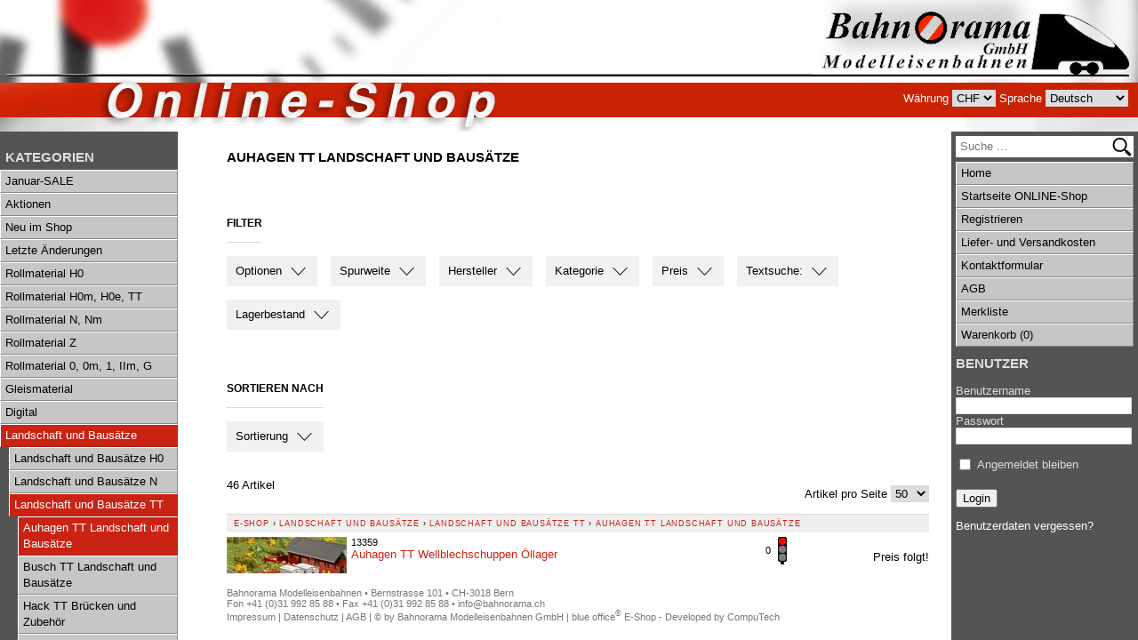

--- FILE ---
content_type: text/html; charset=utf-8
request_url: https://shop.bahnorama.ch/de/landschaft-und-bausaetze/landschaft-und-bausaetze-tt/auhagen-tt-landschaft-und-bausaetze
body_size: 45655
content:

<!DOCTYPE HTML PUBLIC "-//W3C//DTD HTML 4.01//EN" "http://www.w3.org/TR/html4/strict.dtd">
<html lang="de">
<head>
    <meta http-equiv="X-UA-Compatible" content="IE=edge">
    <meta charset="utf-8">
    <title>Auhagen TT Landschaft und Baus&#228;tze, Landschaft und Baus&#228;tze TT - Bahnorama Modelleisenbahnen GmbH</title>
    <meta name="description" content="Auhagen TT Landschaft und Baus&#228;tze, Landschaft und Baus&#228;tze TT, Landschaft und Baus&#228;tze." />
    <meta name="author" content="Bahnorama Modelleisenbahnen GmbH" />
    <meta name="generator" content="blue office E-Shop" />
    <meta name="viewport" content="width=device-width, initial-scale=1">
    <link href="/content/bundles/design?v=QFDHp8K_nAIXNnL6-jUw8bECYWzgtYRY5RvPmCaJc381" rel="stylesheet"/>

    <link rel="preload" href="/content/bundles/featherlight?v=x6_C-F9ZYdkTqI_jpAiGY_XDbRwlEPGmgb7XdfShwus1" as="style" onload="this.rel='stylesheet'">


        <link href="https://shop.bahnorama.ch/fr/landschaft-und-bausaetze/landschaft-und-bausaetze-tt/auhagen-tt-landschaft-und-bausaetze" rel="alternate" hreflang="fr">
    <link href="https://shop.bahnorama.ch/it/landschaft-und-bausaetze/landschaft-und-bausaetze-tt/auhagen-tt-landschaft-und-bausaetze" rel="alternate" hreflang="it">
    <link href="https://shop.bahnorama.ch/en/landschaft-und-bausaetze/landschaft-und-bausaetze-tt/auhagen-tt-landschaft-und-bausaetze" rel="alternate" hreflang="en">


    <script type="text/javascript">var eShop = { asyncTmpl: {} };</script>
    
</head>

<body>

    <div id="wrap_body">
        <div id="wrap_kopf">
            <div id="header-left"></div>
            <a id="logo-home" href="http://shop.bahnorama.ch" title="Bahnorama Modelleisenbahnen GmbH E-Shop"><img src="/Content/Custom/img/header-right.jpg" alt="Bahnorama Modelleisenbahnen GmbH E-Shop" /></a>

            <div id="nav-spez">
                <span id="konfig-menu" class="mobile mobile-button icon-zahnrad weiss"></span>
                <div id="konfig" class="non-mobile">
                    
<div class="mod" id="waehrung">
    <span class="non-mobile menu-beschr">W&#228;hrung</span>
    <select class="maske rechts" data-auto-urlparam="waehrung">
    
        <option value="Chf" selected="selected">CHF</option>
             
        <option value="Eur" >EUR</option>
             </select>
</div>

                    
<div class="mod" id="sprache">
    <span class="non-mobile menu-beschr">Sprache</span>
    <select class="maske rechts">
    
        <option data-auto-url="https://shop.bahnorama.ch/de/landschaft-und-bausaetze/landschaft-und-bausaetze-tt/auhagen-tt-landschaft-und-bausaetze?languageswitch=1" value="de" selected="selected">Deutsch</option>
             
        <option data-auto-url="https://shop.bahnorama.ch/fr/landschaft-und-bausaetze/landschaft-und-bausaetze-tt/auhagen-tt-landschaft-und-bausaetze?languageswitch=1" value="fr" >Franz&#246;sisch</option>
             
        <option data-auto-url="https://shop.bahnorama.ch/it/landschaft-und-bausaetze/landschaft-und-bausaetze-tt/auhagen-tt-landschaft-und-bausaetze?languageswitch=1" value="it" >Italienisch</option>
             
        <option data-auto-url="https://shop.bahnorama.ch/en/landschaft-und-bausaetze/landschaft-und-bausaetze-tt/auhagen-tt-landschaft-und-bausaetze?languageswitch=1" value="en" >Englisch</option>
             </select>
</div>

                </div>
                <div class="mod icon-parent mobile" id="mini-warenkorb">
    <ul class="e1">
        <li class="e1 icon-parent">
            <a href="/de/benutzer/warenkorb" >
                <span class="non-mobile">Warenkorb</span><span class="icon icon-wk weiss"><span class="anz-artikel dyn-wk-anzahl"></span></span>
            </a>
        </li>
    </ul>
</div>

                            <div id="merkliste-link" class="mobile"><a href="/de/benutzer/merklisten"><span class="icon icon-merken weiss"></span></a></div>
                    
                <div class="mod mobile" id="nav-benutzer">
    <ul class="e1">
        <li class="e1 icon-parent">
            <a href="/de/benutzer/profil" >
                <span class="non-mobile">Login</span><span class="icon icon-login weiss"></span>
            </a>
        </li>
    </ul>
</div>
            </div>
            <span id="mobile-nav" class="mobile mobile-button icon-menu weiss"></span>
            <nav id="nav-baum-mobile" class="mobile">
                <ul class="e1 wg_0 mobile">


    <li class="e1 ">
        <a href="/" class="e1 ">
            <span class="titel">Startseite ONLINE-Shop</span>
            <span class="link"><span class="icon-pfeil-o"></span></span>
        </a>
    </li>
    
    <li class="e1">
        <a href="/de/ueber-uns/faq" class="e1">
            <span class="titel">Liefer- und Versandkosten</span>
            <span class="link"><span class="icon-pfeil-o"></span></span>
        </a>
    </li>

    <li class="e1 ">
        <a href="/de/ueber-uns/anfrage" class="e1 ">
            <span class="titel">Kontaktformular</span>
            <span class="link"><span class="icon-pfeil-o"></span></span>
        </a>
    </li>
    


    <li class="e1">
        <a href="/data/dokumente/AGB_de.pdf" class="e1" target="_blank">
            <span class="titel">AGB</span>
            <span class="link"><span class="icon-pfeil-o"></span></span>
        </a>
    </li>
    

    
    <li class="e1 wg_s2 hat-artikel highlights">
        <a href="https://shop.bahnorama.ch/de/highlights" class="e1 wg_s2 hat-artikel highlights ">
            <span class="titel">Januar-SALE</span>

            <span class="link "><span class="icon-pfeil-o"></span></span>
        </a>
        <ul class="e2 wg_s2 hat-artikel highlights ">

</ul>
    </li>
     
    <li class="e1 wg_s3 hat-artikel aktionen">
        <a href="https://shop.bahnorama.ch/de/aktionen" class="e1 wg_s3 hat-artikel aktionen ">
            <span class="titel">Aktionen</span>

            <span class="link "><span class="icon-pfeil-o"></span></span>
        </a>
        <ul class="e2 wg_s3 hat-artikel aktionen ">

</ul>
    </li>
     
    <li class="e1 wg_s4 hat-artikel neu">
        <a href="https://shop.bahnorama.ch/de/neuheiten" class="e1 wg_s4 hat-artikel neu ">
            <span class="titel">Neu im Shop</span>

            <span class="link "><span class="icon-pfeil-o"></span></span>
        </a>
        <ul class="e2 wg_s4 hat-artikel neu ">

</ul>
    </li>
     
    <li class="e1 wg_s5 hat-artikel aenderungen">
        <a href="https://shop.bahnorama.ch/de/letzte-aenderungen" class="e1 wg_s5 hat-artikel aenderungen ">
            <span class="titel">Letzte &#196;nderungen</span>

            <span class="link "><span class="icon-pfeil-o"></span></span>
        </a>
        <ul class="e2 wg_s5 hat-artikel aenderungen ">

</ul>
    </li>
     
    <li class="e1 wg_197 hat-artikel hat-unterwg">
        <a href="https://shop.bahnorama.ch/de/rollmaterial-h0" class="e1 wg_197 hat-artikel hat-unterwg ">
            <span class="titel">Rollmaterial H0</span>

            <span class="erweitern"><span class="icon-pfeil-s"></span></span>
            
            <span class="link "><span class="icon-pfeil-o"></span></span>
        </a>
        <ul class="e2 wg_197 hat-artikel hat-unterwg ">

    
    <li class="e2 wg_2016 hat-artikel hat-unterwg">
        <a href="https://shop.bahnorama.ch/de/rollmaterial-h0/acme-h0" class="e2 wg_2016 hat-artikel hat-unterwg ">
            <span class="titel">ACME H0</span>

            <span class="erweitern"><span class="icon-pfeil-s-kl"></span></span>
            
            <span class="link "><span class="icon-pfeil-o-kl"></span></span>
        </a>
        <ul class="e3 wg_2016 hat-artikel hat-unterwg ">

    
    <li class="e3 wg_357 hat-artikel">
        <a href="https://shop.bahnorama.ch/de/rollmaterial-h0/acme-h0/acme-h0-modelle-schweiz" class="e3 wg_357 hat-artikel ">
            <span class="titel">ACME H0 Modelle Schweiz</span>

            <span class="link "><span class="icon-pfeil-o-kl"></span></span>
        </a>
        <ul class="e4 wg_357 hat-artikel ">

</ul>
    </li>
     
    <li class="e3 wg_358 hat-artikel">
        <a href="https://shop.bahnorama.ch/de/rollmaterial-h0/acme-h0/acme-h0-loks-und-triebwagen" class="e3 wg_358 hat-artikel ">
            <span class="titel">ACME H0 Loks und Triebwagen</span>

            <span class="link "><span class="icon-pfeil-o-kl"></span></span>
        </a>
        <ul class="e4 wg_358 hat-artikel ">

</ul>
    </li>
     
    <li class="e3 wg_360 hat-artikel">
        <a href="https://shop.bahnorama.ch/de/rollmaterial-h0/acme-h0/acme-h0-personenwagen" class="e3 wg_360 hat-artikel ">
            <span class="titel">ACME H0 Personenwagen</span>

            <span class="link "><span class="icon-pfeil-o-kl"></span></span>
        </a>
        <ul class="e4 wg_360 hat-artikel ">

</ul>
    </li>
     
    <li class="e3 wg_361 hat-artikel">
        <a href="https://shop.bahnorama.ch/de/rollmaterial-h0/acme-h0/acme-h0-gueterwagen" class="e3 wg_361 hat-artikel ">
            <span class="titel">ACME H0 G&#252;terwagen</span>

            <span class="link "><span class="icon-pfeil-o-kl"></span></span>
        </a>
        <ul class="e4 wg_361 hat-artikel ">

</ul>
    </li>
     
    <li class="e3 wg_362 hat-artikel">
        <a href="https://shop.bahnorama.ch/de/rollmaterial-h0/acme-h0/acme-h0-zubehoer" class="e3 wg_362 hat-artikel ">
            <span class="titel">ACME H0 Zubeh&#246;r</span>

            <span class="link "><span class="icon-pfeil-o-kl"></span></span>
        </a>
        <ul class="e4 wg_362 hat-artikel ">

</ul>
    </li>
     
    <li class="e3 wg_363 hat-artikel">
        <a href="https://shop.bahnorama.ch/de/rollmaterial-h0/acme-h0/acme-h0-ersatzteile" class="e3 wg_363 hat-artikel ">
            <span class="titel">ACME H0 Ersatzteile</span>

            <span class="link "><span class="icon-pfeil-o-kl"></span></span>
        </a>
        <ul class="e4 wg_363 hat-artikel ">

</ul>
    </li>
 </ul>
    </li>
     
    <li class="e2 wg_2135 hat-artikel hat-unterwg">
        <a href="https://shop.bahnorama.ch/de/rollmaterial-h0/aku-h0" class="e2 wg_2135 hat-artikel hat-unterwg ">
            <span class="titel">aku H0</span>

            <span class="erweitern"><span class="icon-pfeil-s-kl"></span></span>
            
            <span class="link "><span class="icon-pfeil-o-kl"></span></span>
        </a>
        <ul class="e3 wg_2135 hat-artikel hat-unterwg ">

    
    <li class="e3 wg_2137 hat-artikel">
        <a href="https://shop.bahnorama.ch/de/rollmaterial-h0/aku-h0/aku-h0-gueterwagen" class="e3 wg_2137 hat-artikel ">
            <span class="titel">aku H0 G&#252;terwagen</span>

            <span class="link "><span class="icon-pfeil-o-kl"></span></span>
        </a>
        <ul class="e4 wg_2137 hat-artikel ">

</ul>
    </li>
     
    <li class="e3 wg_2138 hat-artikel">
        <a href="https://shop.bahnorama.ch/de/rollmaterial-h0/aku-h0/aku-h0-bahndienstwagen" class="e3 wg_2138 hat-artikel ">
            <span class="titel">aku H0 Bahndienstwagen</span>

            <span class="link "><span class="icon-pfeil-o-kl"></span></span>
        </a>
        <ul class="e4 wg_2138 hat-artikel ">

</ul>
    </li>
     
    <li class="e3 wg_2139 hat-artikel">
        <a href="https://shop.bahnorama.ch/de/rollmaterial-h0/aku-h0/aku-h0-zubehoer" class="e3 wg_2139 hat-artikel ">
            <span class="titel">aku H0 Zubeh&#246;r</span>

            <span class="link "><span class="icon-pfeil-o-kl"></span></span>
        </a>
        <ul class="e4 wg_2139 hat-artikel ">

</ul>
    </li>
 </ul>
    </li>
     
    <li class="e2 wg_2434 hat-artikel">
        <a href="https://shop.bahnorama.ch/de/rollmaterial-h0/albert-modell-h0" class="e2 wg_2434 hat-artikel ">
            <span class="titel">Albert Modell H0</span>

            <span class="link "><span class="icon-pfeil-o-kl"></span></span>
        </a>
        <ul class="e3 wg_2434 hat-artikel ">

</ul>
    </li>
     
    <li class="e2 wg_2491 hat-artikel">
        <a href="https://shop.bahnorama.ch/de/rollmaterial-h0/amintiri-feroviare-h0" class="e2 wg_2491 hat-artikel ">
            <span class="titel">Amintiri Feroviare H0</span>

            <span class="link "><span class="icon-pfeil-o-kl"></span></span>
        </a>
        <ul class="e3 wg_2491 hat-artikel ">

</ul>
    </li>
     
    <li class="e2 wg_2485 hat-artikel">
        <a href="https://shop.bahnorama.ch/de/rollmaterial-h0/artitec-h0" class="e2 wg_2485 hat-artikel ">
            <span class="titel">Artitec H0</span>

            <span class="link "><span class="icon-pfeil-o-kl"></span></span>
        </a>
        <ul class="e3 wg_2485 hat-artikel ">

</ul>
    </li>
     
    <li class="e2 wg_2368 hat-artikel">
        <a href="https://shop.bahnorama.ch/de/rollmaterial-h0/asm-arndt-spezial-modelle-h0" class="e2 wg_2368 hat-artikel ">
            <span class="titel">ASM Arndt Spezial-Modelle H0</span>

            <span class="link "><span class="icon-pfeil-o-kl"></span></span>
        </a>
        <ul class="e3 wg_2368 hat-artikel ">

</ul>
    </li>
     
    <li class="e2 wg_322 hat-artikel hat-unterwg">
        <a href="https://shop.bahnorama.ch/de/rollmaterial-h0/athearn-h0" class="e2 wg_322 hat-artikel hat-unterwg ">
            <span class="titel">Athearn H0</span>

            <span class="erweitern"><span class="icon-pfeil-s-kl"></span></span>
            
            <span class="link "><span class="icon-pfeil-o-kl"></span></span>
        </a>
        <ul class="e3 wg_322 hat-artikel hat-unterwg ">

    
    <li class="e3 wg_377 hat-artikel">
        <a href="https://shop.bahnorama.ch/de/rollmaterial-h0/athearn-h0/athearn-h0-gueterwagen" class="e3 wg_377 hat-artikel ">
            <span class="titel">Athearn H0 G&#252;terwagen</span>

            <span class="link "><span class="icon-pfeil-o-kl"></span></span>
        </a>
        <ul class="e4 wg_377 hat-artikel ">

</ul>
    </li>
 </ul>
    </li>
     
    <li class="e2 wg_2243 hat-artikel">
        <a href="https://shop.bahnorama.ch/de/rollmaterial-h0/atm-modellismo-ferroviario-treniantonini-h0" class="e2 wg_2243 hat-artikel ">
            <span class="titel">ATM Modellismo Ferroviario treniantonini H0</span>

            <span class="link "><span class="icon-pfeil-o-kl"></span></span>
        </a>
        <ul class="e3 wg_2243 hat-artikel ">

</ul>
    </li>
     
    <li class="e2 wg_323 hat-artikel hat-unterwg">
        <a href="https://shop.bahnorama.ch/de/rollmaterial-h0/b-models-h0" class="e2 wg_323 hat-artikel hat-unterwg ">
            <span class="titel">B-Models H0</span>

            <span class="erweitern"><span class="icon-pfeil-s-kl"></span></span>
            
            <span class="link "><span class="icon-pfeil-o-kl"></span></span>
        </a>
        <ul class="e3 wg_323 hat-artikel hat-unterwg ">

    
    <li class="e3 wg_1970 hat-artikel">
        <a href="https://shop.bahnorama.ch/de/rollmaterial-h0/b-models-h0/b-models-h0-loks-und-triebwagen" class="e3 wg_1970 hat-artikel ">
            <span class="titel">B-Models H0 Loks und Triebwagen</span>

            <span class="link "><span class="icon-pfeil-o-kl"></span></span>
        </a>
        <ul class="e4 wg_1970 hat-artikel ">

</ul>
    </li>
     
    <li class="e3 wg_380 hat-artikel">
        <a href="https://shop.bahnorama.ch/de/rollmaterial-h0/b-models-h0/b-models-h0-gueterwagen" class="e3 wg_380 hat-artikel ">
            <span class="titel">B-Models H0 G&#252;terwagen</span>

            <span class="link "><span class="icon-pfeil-o-kl"></span></span>
        </a>
        <ul class="e4 wg_380 hat-artikel ">

</ul>
    </li>
     
    <li class="e3 wg_2123 hat-artikel">
        <a href="https://shop.bahnorama.ch/de/rollmaterial-h0/b-models-h0/b-models-h0-zubehoer-und-ersatzteile" class="e3 wg_2123 hat-artikel ">
            <span class="titel">B-Models H0 Zubeh&#246;r und Ersatzteile</span>

            <span class="link "><span class="icon-pfeil-o-kl"></span></span>
        </a>
        <ul class="e4 wg_2123 hat-artikel ">

</ul>
    </li>
 </ul>
    </li>
     
    <li class="e2 wg_1962 hat-artikel hat-unterwg">
        <a href="https://shop.bahnorama.ch/de/rollmaterial-h0/bemo-h0" class="e2 wg_1962 hat-artikel hat-unterwg ">
            <span class="titel">Bemo H0</span>

            <span class="erweitern"><span class="icon-pfeil-s-kl"></span></span>
            
            <span class="link "><span class="icon-pfeil-o-kl"></span></span>
        </a>
        <ul class="e3 wg_1962 hat-artikel hat-unterwg ">

    
    <li class="e3 wg_1963 hat-artikel">
        <a href="https://shop.bahnorama.ch/de/rollmaterial-h0/bemo-h0/bemo-h0-loks-und-triebwagen" class="e3 wg_1963 hat-artikel ">
            <span class="titel">Bemo H0 Loks und Triebwagen</span>

            <span class="link "><span class="icon-pfeil-o-kl"></span></span>
        </a>
        <ul class="e4 wg_1963 hat-artikel ">

</ul>
    </li>
     
    <li class="e3 wg_2436 hat-artikel">
        <a href="https://shop.bahnorama.ch/de/rollmaterial-h0/bemo-h0/bemo-h0-zubehoer-und-ersatzteile" class="e3 wg_2436 hat-artikel ">
            <span class="titel">Bemo H0 Zubeh&#246;r und Ersatzteile</span>

            <span class="link "><span class="icon-pfeil-o-kl"></span></span>
        </a>
        <ul class="e4 wg_2436 hat-artikel ">

</ul>
    </li>
     
    <li class="e3 wg_1965 hat-artikel">
        <a href="https://shop.bahnorama.ch/de/rollmaterial-h0/bemo-h0/bemo-h0-schmalspur-fuer-normalspur-16-5-mm" class="e3 wg_1965 hat-artikel ">
            <span class="titel">Bemo H0 Schmalspur f&#252;r Normalspur 16,5 mm</span>

            <span class="link "><span class="icon-pfeil-o-kl"></span></span>
        </a>
        <ul class="e4 wg_1965 hat-artikel ">

</ul>
    </li>
 </ul>
    </li>
     
    <li class="e2 wg_325 hat-artikel hat-unterwg">
        <a href="https://shop.bahnorama.ch/de/rollmaterial-h0/brawa-h0" class="e2 wg_325 hat-artikel hat-unterwg ">
            <span class="titel">Brawa H0</span>

            <span class="erweitern"><span class="icon-pfeil-s-kl"></span></span>
            
            <span class="link "><span class="icon-pfeil-o-kl"></span></span>
        </a>
        <ul class="e3 wg_325 hat-artikel hat-unterwg ">

    
    <li class="e3 wg_387 hat-artikel">
        <a href="https://shop.bahnorama.ch/de/rollmaterial-h0/brawa-h0/brawa-h0-modelle-schweiz" class="e3 wg_387 hat-artikel ">
            <span class="titel">Brawa H0 Modelle Schweiz</span>

            <span class="link "><span class="icon-pfeil-o-kl"></span></span>
        </a>
        <ul class="e4 wg_387 hat-artikel ">

</ul>
    </li>
     
    <li class="e3 wg_388 hat-artikel">
        <a href="https://shop.bahnorama.ch/de/rollmaterial-h0/brawa-h0/brawa-h0-loks-und-triebwagen" class="e3 wg_388 hat-artikel ">
            <span class="titel">Brawa H0 Loks und Triebwagen</span>

            <span class="link "><span class="icon-pfeil-o-kl"></span></span>
        </a>
        <ul class="e4 wg_388 hat-artikel ">

</ul>
    </li>
     
    <li class="e3 wg_390 hat-artikel">
        <a href="https://shop.bahnorama.ch/de/rollmaterial-h0/brawa-h0/brawa-h0-personenwagen" class="e3 wg_390 hat-artikel ">
            <span class="titel">Brawa H0 Personenwagen</span>

            <span class="link "><span class="icon-pfeil-o-kl"></span></span>
        </a>
        <ul class="e4 wg_390 hat-artikel ">

</ul>
    </li>
     
    <li class="e3 wg_391 hat-artikel">
        <a href="https://shop.bahnorama.ch/de/rollmaterial-h0/brawa-h0/brawa-h0-gueterwagen" class="e3 wg_391 hat-artikel ">
            <span class="titel">Brawa H0 G&#252;terwagen</span>

            <span class="link "><span class="icon-pfeil-o-kl"></span></span>
        </a>
        <ul class="e4 wg_391 hat-artikel ">

</ul>
    </li>
     
    <li class="e3 wg_392 hat-artikel">
        <a href="https://shop.bahnorama.ch/de/rollmaterial-h0/brawa-h0/brawa-h0-zubehoer" class="e3 wg_392 hat-artikel ">
            <span class="titel">Brawa H0 Zubeh&#246;r</span>

            <span class="link "><span class="icon-pfeil-o-kl"></span></span>
        </a>
        <ul class="e4 wg_392 hat-artikel ">

</ul>
    </li>
     
    <li class="e3 wg_393 hat-artikel">
        <a href="https://shop.bahnorama.ch/de/rollmaterial-h0/brawa-h0/brawa-h0-ersatzteile" class="e3 wg_393 hat-artikel ">
            <span class="titel">Brawa H0 Ersatzteile</span>

            <span class="link "><span class="icon-pfeil-o-kl"></span></span>
        </a>
        <ul class="e4 wg_393 hat-artikel ">

</ul>
    </li>
 </ul>
    </li>
     
    <li class="e2 wg_2374 hat-artikel">
        <a href="https://shop.bahnorama.ch/de/rollmaterial-h0/dekas-h0" class="e2 wg_2374 hat-artikel ">
            <span class="titel">Dekas H0</span>

            <span class="link "><span class="icon-pfeil-o-kl"></span></span>
        </a>
        <ul class="e3 wg_2374 hat-artikel ">

</ul>
    </li>
     
    <li class="e2 wg_869 hat-artikel hat-unterwg">
        <a href="https://shop.bahnorama.ch/de/rollmaterial-h0/electrotren-h0" class="e2 wg_869 hat-artikel hat-unterwg ">
            <span class="titel">Electrotren H0</span>

            <span class="erweitern"><span class="icon-pfeil-s-kl"></span></span>
            
            <span class="link "><span class="icon-pfeil-o-kl"></span></span>
        </a>
        <ul class="e3 wg_869 hat-artikel hat-unterwg ">

    
    <li class="e3 wg_872 hat-artikel">
        <a href="https://shop.bahnorama.ch/de/rollmaterial-h0/electrotren-h0/electrotren-h0-loks-und-triebwagen" class="e3 wg_872 hat-artikel ">
            <span class="titel">Electrotren H0 Loks und Triebwagen</span>

            <span class="link "><span class="icon-pfeil-o-kl"></span></span>
        </a>
        <ul class="e4 wg_872 hat-artikel ">

</ul>
    </li>
     
    <li class="e3 wg_875 hat-artikel">
        <a href="https://shop.bahnorama.ch/de/rollmaterial-h0/electrotren-h0/electrotren-h0-personenwagen" class="e3 wg_875 hat-artikel ">
            <span class="titel">Electrotren H0 Personenwagen</span>

            <span class="link "><span class="icon-pfeil-o-kl"></span></span>
        </a>
        <ul class="e4 wg_875 hat-artikel ">

</ul>
    </li>
     
    <li class="e3 wg_876 hat-artikel">
        <a href="https://shop.bahnorama.ch/de/rollmaterial-h0/electrotren-h0/electrotren-h0-gueterwagen" class="e3 wg_876 hat-artikel ">
            <span class="titel">Electrotren H0 G&#252;terwagen</span>

            <span class="link "><span class="icon-pfeil-o-kl"></span></span>
        </a>
        <ul class="e4 wg_876 hat-artikel ">

</ul>
    </li>
 </ul>
    </li>
     
    <li class="e2 wg_326 hat-artikel hat-unterwg">
        <a href="https://shop.bahnorama.ch/de/rollmaterial-h0/esu-h0" class="e2 wg_326 hat-artikel hat-unterwg ">
            <span class="titel">ESU H0</span>

            <span class="erweitern"><span class="icon-pfeil-s-kl"></span></span>
            
            <span class="link "><span class="icon-pfeil-o-kl"></span></span>
        </a>
        <ul class="e3 wg_326 hat-artikel hat-unterwg ">

    
    <li class="e3 wg_398 hat-artikel">
        <a href="https://shop.bahnorama.ch/de/rollmaterial-h0/esu-h0/esu-h0-modelle-schweiz" class="e3 wg_398 hat-artikel ">
            <span class="titel">ESU H0 Modelle Schweiz</span>

            <span class="link "><span class="icon-pfeil-o-kl"></span></span>
        </a>
        <ul class="e4 wg_398 hat-artikel ">

</ul>
    </li>
     
    <li class="e3 wg_399 hat-artikel">
        <a href="https://shop.bahnorama.ch/de/rollmaterial-h0/esu-h0/esu-h0-loks-und-triebwagen" class="e3 wg_399 hat-artikel ">
            <span class="titel">ESU H0 Loks und Triebwagen</span>

            <span class="link "><span class="icon-pfeil-o-kl"></span></span>
        </a>
        <ul class="e4 wg_399 hat-artikel ">

</ul>
    </li>
     
    <li class="e3 wg_2228 hat-artikel">
        <a href="https://shop.bahnorama.ch/de/rollmaterial-h0/esu-h0/esu-h0-gueterwagen" class="e3 wg_2228 hat-artikel ">
            <span class="titel">ESU H0 G&#252;terwagen</span>

            <span class="link "><span class="icon-pfeil-o-kl"></span></span>
        </a>
        <ul class="e4 wg_2228 hat-artikel ">

</ul>
    </li>
     
    <li class="e3 wg_2499 hat-artikel">
        <a href="https://shop.bahnorama.ch/de/rollmaterial-h0/esu-h0/esu-h0-zubehoer" class="e3 wg_2499 hat-artikel ">
            <span class="titel">ESU H0 Zubeh&#246;r</span>

            <span class="link "><span class="icon-pfeil-o-kl"></span></span>
        </a>
        <ul class="e4 wg_2499 hat-artikel ">

</ul>
    </li>
     
    <li class="e3 wg_403 hat-artikel">
        <a href="https://shop.bahnorama.ch/de/rollmaterial-h0/esu-h0/esu-h0-ersatzteile" class="e3 wg_403 hat-artikel ">
            <span class="titel">ESU H0 Ersatzteile</span>

            <span class="link "><span class="icon-pfeil-o-kl"></span></span>
        </a>
        <ul class="e4 wg_403 hat-artikel ">

</ul>
    </li>
 </ul>
    </li>
     
    <li class="e2 wg_2144 hat-artikel">
        <a href="https://shop.bahnorama.ch/de/rollmaterial-h0/exact-train-h0" class="e2 wg_2144 hat-artikel ">
            <span class="titel">Exact-Train H0</span>

            <span class="link "><span class="icon-pfeil-o-kl"></span></span>
        </a>
        <ul class="e3 wg_2144 hat-artikel ">

</ul>
    </li>
     
    <li class="e2 wg_2396 hat-artikel">
        <a href="https://shop.bahnorama.ch/de/rollmaterial-h0/ferro-train-h0" class="e2 wg_2396 hat-artikel ">
            <span class="titel">Ferro-Train H0</span>

            <span class="link "><span class="icon-pfeil-o-kl"></span></span>
        </a>
        <ul class="e3 wg_2396 hat-artikel ">

</ul>
    </li>
     
    <li class="e2 wg_327 hat-artikel hat-unterwg">
        <a href="https://shop.bahnorama.ch/de/rollmaterial-h0/fleischmann-h0" class="e2 wg_327 hat-artikel hat-unterwg ">
            <span class="titel">Fleischmann H0</span>

            <span class="erweitern"><span class="icon-pfeil-s-kl"></span></span>
            
            <span class="link "><span class="icon-pfeil-o-kl"></span></span>
        </a>
        <ul class="e3 wg_327 hat-artikel hat-unterwg ">

    
    <li class="e3 wg_415 hat-artikel">
        <a href="https://shop.bahnorama.ch/de/rollmaterial-h0/fleischmann-h0/fleischmann-h0-zubehoer" class="e3 wg_415 hat-artikel ">
            <span class="titel">Fleischmann H0 Zubeh&#246;r</span>

            <span class="link "><span class="icon-pfeil-o-kl"></span></span>
        </a>
        <ul class="e4 wg_415 hat-artikel ">

</ul>
    </li>
     
    <li class="e3 wg_416 hat-artikel">
        <a href="https://shop.bahnorama.ch/de/rollmaterial-h0/fleischmann-h0/fleischmann-h0-ersatzteile" class="e3 wg_416 hat-artikel ">
            <span class="titel">Fleischmann H0 Ersatzteile</span>

            <span class="link "><span class="icon-pfeil-o-kl"></span></span>
        </a>
        <ul class="e4 wg_416 hat-artikel ">

</ul>
    </li>
 </ul>
    </li>
     
    <li class="e2 wg_1211 hat-artikel hat-unterwg">
        <a href="https://shop.bahnorama.ch/de/rollmaterial-h0/fulgurex-h0" class="e2 wg_1211 hat-artikel hat-unterwg ">
            <span class="titel">Fulgurex H0</span>

            <span class="erweitern"><span class="icon-pfeil-s-kl"></span></span>
            
            <span class="link "><span class="icon-pfeil-o-kl"></span></span>
        </a>
        <ul class="e3 wg_1211 hat-artikel hat-unterwg ">

    
    <li class="e3 wg_1329 hat-artikel">
        <a href="https://shop.bahnorama.ch/de/rollmaterial-h0/fulgurex-h0/fulgurex-h0-sbb-e-4-4-smb-ec-4-5" class="e3 wg_1329 hat-artikel ">
            <span class="titel">Fulgurex H0 SBB E 4/4, SMB Ec 4/5</span>

            <span class="link "><span class="icon-pfeil-o-kl"></span></span>
        </a>
        <ul class="e4 wg_1329 hat-artikel ">

</ul>
    </li>
     
    <li class="e3 wg_2132 hat-artikel">
        <a href="https://shop.bahnorama.ch/de/rollmaterial-h0/fulgurex-h0/fulgurex-h0-sbb-fe-de-4-4" class="e3 wg_2132 hat-artikel ">
            <span class="titel">Fulgurex H0 SBB Fe/De 4/4</span>

            <span class="link "><span class="icon-pfeil-o-kl"></span></span>
        </a>
        <ul class="e4 wg_2132 hat-artikel ">

</ul>
    </li>
     
    <li class="e3 wg_2468 hat-artikel">
        <a href="https://shop.bahnorama.ch/de/rollmaterial-h0/fulgurex-h0/fulgurex-h0-scb-d4t-sbb-d-2x2-2" class="e3 wg_2468 hat-artikel ">
            <span class="titel">Fulgurex H0 SCB D4T, SBB D 2x2/2</span>

            <span class="link "><span class="icon-pfeil-o-kl"></span></span>
        </a>
        <ul class="e4 wg_2468 hat-artikel ">

</ul>
    </li>
     
    <li class="e3 wg_2309 hat-artikel">
        <a href="https://shop.bahnorama.ch/de/rollmaterial-h0/fulgurex-h0/fulgurex-h0-gb-sbb-a-3-5" class="e3 wg_2309 hat-artikel ">
            <span class="titel">Fulgurex H0 GB/SBB A 3/5</span>

            <span class="link "><span class="icon-pfeil-o-kl"></span></span>
        </a>
        <ul class="e4 wg_2309 hat-artikel ">

</ul>
    </li>
     
    <li class="e3 wg_2353 hat-artikel">
        <a href="https://shop.bahnorama.ch/de/rollmaterial-h0/fulgurex-h0/fulgurex-h0-btb-fc-2x2-2" class="e3 wg_2353 hat-artikel ">
            <span class="titel">Fulgurex H0 BTB Fc 2x2/2</span>

            <span class="link "><span class="icon-pfeil-o-kl"></span></span>
        </a>
        <ul class="e4 wg_2353 hat-artikel ">

</ul>
    </li>
     
    <li class="e3 wg_2401 hat-artikel">
        <a href="https://shop.bahnorama.ch/de/rollmaterial-h0/fulgurex-h0/fulgurex-h0-est-sncf-dampflok-serie-230-b" class="e3 wg_2401 hat-artikel ">
            <span class="titel">Fulgurex H0 EST/SNCF Dampflok Serie 230 B</span>

            <span class="link "><span class="icon-pfeil-o-kl"></span></span>
        </a>
        <ul class="e4 wg_2401 hat-artikel ">

</ul>
    </li>
 </ul>
    </li>
     
    <li class="e2 wg_328 hat-artikel hat-unterwg">
        <a href="https://shop.bahnorama.ch/de/rollmaterial-h0/hag-h0" class="e2 wg_328 hat-artikel hat-unterwg ">
            <span class="titel">HAG H0</span>

            <span class="erweitern"><span class="icon-pfeil-s-kl"></span></span>
            
            <span class="link "><span class="icon-pfeil-o-kl"></span></span>
        </a>
        <ul class="e3 wg_328 hat-artikel hat-unterwg ">

    
    <li class="e3 wg_421 hat-artikel">
        <a href="https://shop.bahnorama.ch/de/rollmaterial-h0/hag-h0/hag-h0-loks-und-triebwagen" class="e3 wg_421 hat-artikel ">
            <span class="titel">HAG H0 Loks und Triebwagen</span>

            <span class="link "><span class="icon-pfeil-o-kl"></span></span>
        </a>
        <ul class="e4 wg_421 hat-artikel ">

</ul>
    </li>
     
    <li class="e3 wg_423 hat-artikel">
        <a href="https://shop.bahnorama.ch/de/rollmaterial-h0/hag-h0/hag-h0-personenwagen" class="e3 wg_423 hat-artikel ">
            <span class="titel">HAG H0 Personenwagen</span>

            <span class="link "><span class="icon-pfeil-o-kl"></span></span>
        </a>
        <ul class="e4 wg_423 hat-artikel ">

</ul>
    </li>
     
    <li class="e3 wg_424 hat-artikel">
        <a href="https://shop.bahnorama.ch/de/rollmaterial-h0/hag-h0/hag-h0-gueterwagen" class="e3 wg_424 hat-artikel ">
            <span class="titel">HAG H0 G&#252;terwagen</span>

            <span class="link "><span class="icon-pfeil-o-kl"></span></span>
        </a>
        <ul class="e4 wg_424 hat-artikel ">

</ul>
    </li>
     
    <li class="e3 wg_425 hat-artikel">
        <a href="https://shop.bahnorama.ch/de/rollmaterial-h0/hag-h0/hag-h0-zubehoer" class="e3 wg_425 hat-artikel ">
            <span class="titel">HAG H0 Zubeh&#246;r</span>

            <span class="link "><span class="icon-pfeil-o-kl"></span></span>
        </a>
        <ul class="e4 wg_425 hat-artikel ">

</ul>
    </li>
     
    <li class="e3 wg_426 hat-artikel">
        <a href="https://shop.bahnorama.ch/de/rollmaterial-h0/hag-h0/hag-h0-verschleissteile" class="e3 wg_426 hat-artikel ">
            <span class="titel">HAG H0 Verschleissteile</span>

            <span class="link "><span class="icon-pfeil-o-kl"></span></span>
        </a>
        <ul class="e4 wg_426 hat-artikel ">

</ul>
    </li>
     
    <li class="e3 wg_1032 hat-artikel">
        <a href="https://shop.bahnorama.ch/de/rollmaterial-h0/hag-h0/hag-h0-ersatzteile" class="e3 wg_1032 hat-artikel ">
            <span class="titel">HAG H0 Ersatzteile</span>

            <span class="link "><span class="icon-pfeil-o-kl"></span></span>
        </a>
        <ul class="e4 wg_1032 hat-artikel ">

</ul>
    </li>
 </ul>
    </li>
     
    <li class="e2 wg_2421 hat-artikel">
        <a href="https://shop.bahnorama.ch/de/rollmaterial-h0/halling-h0" class="e2 wg_2421 hat-artikel ">
            <span class="titel">Halling H0</span>

            <span class="link "><span class="icon-pfeil-o-kl"></span></span>
        </a>
        <ul class="e3 wg_2421 hat-artikel ">

</ul>
    </li>
     
    <li class="e2 wg_2213 hat-artikel">
        <a href="https://shop.bahnorama.ch/de/rollmaterial-h0/heljan-h0" class="e2 wg_2213 hat-artikel ">
            <span class="titel">Heljan H0</span>

            <span class="link "><span class="icon-pfeil-o-kl"></span></span>
        </a>
        <ul class="e3 wg_2213 hat-artikel ">

</ul>
    </li>
     
    <li class="e2 wg_2312 hat-artikel">
        <a href="https://shop.bahnorama.ch/de/rollmaterial-h0/herkat-h0" class="e2 wg_2312 hat-artikel ">
            <span class="titel">Herkat H0</span>

            <span class="link "><span class="icon-pfeil-o-kl"></span></span>
        </a>
        <ul class="e3 wg_2312 hat-artikel ">

</ul>
    </li>
     
    <li class="e2 wg_844 hat-artikel hat-unterwg">
        <a href="https://shop.bahnorama.ch/de/rollmaterial-h0/hobbytrade-h0" class="e2 wg_844 hat-artikel hat-unterwg ">
            <span class="titel">Hobbytrade H0</span>

            <span class="erweitern"><span class="icon-pfeil-s-kl"></span></span>
            
            <span class="link "><span class="icon-pfeil-o-kl"></span></span>
        </a>
        <ul class="e3 wg_844 hat-artikel hat-unterwg ">

    
    <li class="e3 wg_845 hat-artikel">
        <a href="https://shop.bahnorama.ch/de/rollmaterial-h0/hobbytrade-h0/hobbytrade-h0-modelle-schweiz" class="e3 wg_845 hat-artikel ">
            <span class="titel">Hobbytrade H0 Modelle Schweiz</span>

            <span class="link "><span class="icon-pfeil-o-kl"></span></span>
        </a>
        <ul class="e4 wg_845 hat-artikel ">

</ul>
    </li>
 </ul>
    </li>
     
    <li class="e2 wg_2122 hat-artikel">
        <a href="https://shop.bahnorama.ch/de/rollmaterial-h0/hobbytrain-h0" class="e2 wg_2122 hat-artikel ">
            <span class="titel">Hobbytrain H0</span>

            <span class="link "><span class="icon-pfeil-o-kl"></span></span>
        </a>
        <ul class="e3 wg_2122 hat-artikel ">

</ul>
    </li>
     
    <li class="e2 wg_2023 hat-artikel">
        <a href="https://shop.bahnorama.ch/de/rollmaterial-h0/hrm-modelltechnik-h0" class="e2 wg_2023 hat-artikel ">
            <span class="titel">HRM Modelltechnik H0</span>

            <span class="link "><span class="icon-pfeil-o-kl"></span></span>
        </a>
        <ul class="e3 wg_2023 hat-artikel ">

</ul>
    </li>
     
    <li class="e2 wg_2371 hat-artikel">
        <a href="https://shop.bahnorama.ch/de/rollmaterial-h0/hui-h0" class="e2 wg_2371 hat-artikel ">
            <span class="titel">Hui H0</span>

            <span class="link "><span class="icon-pfeil-o-kl"></span></span>
        </a>
        <ul class="e3 wg_2371 hat-artikel ">

</ul>
    </li>
     
    <li class="e2 wg_2245 hat-artikel">
        <a href="https://shop.bahnorama.ch/de/rollmaterial-h0/igra-model-h0" class="e2 wg_2245 hat-artikel ">
            <span class="titel">Igra Model H0</span>

            <span class="link "><span class="icon-pfeil-o-kl"></span></span>
        </a>
        <ul class="e3 wg_2245 hat-artikel ">

</ul>
    </li>
     
    <li class="e2 wg_2054 hat-artikel hat-unterwg">
        <a href="https://shop.bahnorama.ch/de/rollmaterial-h0/jaegerndorfer-h0" class="e2 wg_2054 hat-artikel hat-unterwg ">
            <span class="titel">J&#228;gerndorfer H0</span>

            <span class="erweitern"><span class="icon-pfeil-s-kl"></span></span>
            
            <span class="link "><span class="icon-pfeil-o-kl"></span></span>
        </a>
        <ul class="e3 wg_2054 hat-artikel hat-unterwg ">

    
    <li class="e3 wg_2508 hat-artikel">
        <a href="https://shop.bahnorama.ch/de/rollmaterial-h0/jaegerndorfer-h0/jaegerndorfer-h0-modelle-schweiz" class="e3 wg_2508 hat-artikel ">
            <span class="titel">J&#228;gerndorfer H0 Modelle Schweiz</span>

            <span class="link "><span class="icon-pfeil-o-kl"></span></span>
        </a>
        <ul class="e4 wg_2508 hat-artikel ">

</ul>
    </li>
     
    <li class="e3 wg_2509 hat-artikel">
        <a href="https://shop.bahnorama.ch/de/rollmaterial-h0/jaegerndorfer-h0/jaegerndorfer-h0-loks-und-triebwagen" class="e3 wg_2509 hat-artikel ">
            <span class="titel">J&#228;gerndorfer H0 Loks und Triebwagen</span>

            <span class="link "><span class="icon-pfeil-o-kl"></span></span>
        </a>
        <ul class="e4 wg_2509 hat-artikel ">

</ul>
    </li>
     
    <li class="e3 wg_2510 hat-artikel">
        <a href="https://shop.bahnorama.ch/de/rollmaterial-h0/jaegerndorfer-h0/jaegerndorfer-h0-personenwagen" class="e3 wg_2510 hat-artikel ">
            <span class="titel">J&#228;gerndorfer H0 Personenwagen</span>

            <span class="link "><span class="icon-pfeil-o-kl"></span></span>
        </a>
        <ul class="e4 wg_2510 hat-artikel ">

</ul>
    </li>
     
    <li class="e3 wg_2511 hat-artikel">
        <a href="https://shop.bahnorama.ch/de/rollmaterial-h0/jaegerndorfer-h0/jaegerndorfer-h0-gueterwagen" class="e3 wg_2511 hat-artikel ">
            <span class="titel">J&#228;gerndorfer H0 G&#252;terwagen</span>

            <span class="link "><span class="icon-pfeil-o-kl"></span></span>
        </a>
        <ul class="e4 wg_2511 hat-artikel ">

</ul>
    </li>
     
    <li class="e3 wg_2057 hat-artikel">
        <a href="https://shop.bahnorama.ch/de/rollmaterial-h0/jaegerndorfer-h0/jaegerndorfer-h0-zubehoer" class="e3 wg_2057 hat-artikel ">
            <span class="titel">J&#228;gerndorfer H0 Zubeh&#246;r</span>

            <span class="link "><span class="icon-pfeil-o-kl"></span></span>
        </a>
        <ul class="e4 wg_2057 hat-artikel ">

</ul>
    </li>
     
    <li class="e3 wg_2512 hat-artikel">
        <a href="https://shop.bahnorama.ch/de/rollmaterial-h0/jaegerndorfer-h0/jaegerndorfer-h0-ersatzteile" class="e3 wg_2512 hat-artikel ">
            <span class="titel">J&#228;gerndorfer H0 Ersatzteile</span>

            <span class="link "><span class="icon-pfeil-o-kl"></span></span>
        </a>
        <ul class="e4 wg_2512 hat-artikel ">

</ul>
    </li>
 </ul>
    </li>
     
    <li class="e2 wg_2409 hat-artikel">
        <a href="https://shop.bahnorama.ch/de/rollmaterial-h0/jeco-h0" class="e2 wg_2409 hat-artikel ">
            <span class="titel">Jeco H0</span>

            <span class="link "><span class="icon-pfeil-o-kl"></span></span>
        </a>
        <ul class="e3 wg_2409 hat-artikel ">

</ul>
    </li>
     
    <li class="e2 wg_329 hat-artikel hat-unterwg">
        <a href="https://shop.bahnorama.ch/de/rollmaterial-h0/jouef-h0" class="e2 wg_329 hat-artikel hat-unterwg ">
            <span class="titel">Jouef H0</span>

            <span class="erweitern"><span class="icon-pfeil-s-kl"></span></span>
            
            <span class="link "><span class="icon-pfeil-o-kl"></span></span>
        </a>
        <ul class="e3 wg_329 hat-artikel hat-unterwg ">

    
    <li class="e3 wg_431 hat-artikel">
        <a href="https://shop.bahnorama.ch/de/rollmaterial-h0/jouef-h0/jouef-h0-modelle-schweiz" class="e3 wg_431 hat-artikel ">
            <span class="titel">Jouef H0 Modelle Schweiz</span>

            <span class="link "><span class="icon-pfeil-o-kl"></span></span>
        </a>
        <ul class="e4 wg_431 hat-artikel ">

</ul>
    </li>
     
    <li class="e3 wg_432 hat-artikel">
        <a href="https://shop.bahnorama.ch/de/rollmaterial-h0/jouef-h0/jouef-h0-loks-und-triebwagen" class="e3 wg_432 hat-artikel ">
            <span class="titel">Jouef H0 Loks und Triebwagen</span>

            <span class="link "><span class="icon-pfeil-o-kl"></span></span>
        </a>
        <ul class="e4 wg_432 hat-artikel ">

</ul>
    </li>
     
    <li class="e3 wg_434 hat-artikel">
        <a href="https://shop.bahnorama.ch/de/rollmaterial-h0/jouef-h0/jouef-h0-personenwagen" class="e3 wg_434 hat-artikel ">
            <span class="titel">Jouef H0 Personenwagen</span>

            <span class="link "><span class="icon-pfeil-o-kl"></span></span>
        </a>
        <ul class="e4 wg_434 hat-artikel ">

</ul>
    </li>
     
    <li class="e3 wg_435 hat-artikel">
        <a href="https://shop.bahnorama.ch/de/rollmaterial-h0/jouef-h0/jouef-h0-gueterwagen" class="e3 wg_435 hat-artikel ">
            <span class="titel">Jouef H0 G&#252;terwagen</span>

            <span class="link "><span class="icon-pfeil-o-kl"></span></span>
        </a>
        <ul class="e4 wg_435 hat-artikel ">

</ul>
    </li>
     
    <li class="e3 wg_437 hat-artikel">
        <a href="https://shop.bahnorama.ch/de/rollmaterial-h0/jouef-h0/jouef-h0-ersatzteile" class="e3 wg_437 hat-artikel ">
            <span class="titel">Jouef H0 Ersatzteile</span>

            <span class="link "><span class="icon-pfeil-o-kl"></span></span>
        </a>
        <ul class="e4 wg_437 hat-artikel ">

</ul>
    </li>
 </ul>
    </li>
     
    <li class="e2 wg_2176 hat-artikel">
        <a href="https://shop.bahnorama.ch/de/rollmaterial-h0/kato-h0" class="e2 wg_2176 hat-artikel ">
            <span class="titel">Kato H0</span>

            <span class="link "><span class="icon-pfeil-o-kl"></span></span>
        </a>
        <ul class="e3 wg_2176 hat-artikel ">

</ul>
    </li>
     
    <li class="e2 wg_330 hat-artikel">
        <a href="https://shop.bahnorama.ch/de/rollmaterial-h0/kibri-h0" class="e2 wg_330 hat-artikel ">
            <span class="titel">Kibri H0</span>

            <span class="link "><span class="icon-pfeil-o-kl"></span></span>
        </a>
        <ul class="e3 wg_330 hat-artikel ">

</ul>
    </li>
     
    <li class="e2 wg_332 hat-artikel hat-unterwg">
        <a href="https://shop.bahnorama.ch/de/rollmaterial-h0/kombimodell-h0" class="e2 wg_332 hat-artikel hat-unterwg ">
            <span class="titel">KombiModell H0</span>

            <span class="erweitern"><span class="icon-pfeil-s-kl"></span></span>
            
            <span class="link "><span class="icon-pfeil-o-kl"></span></span>
        </a>
        <ul class="e3 wg_332 hat-artikel hat-unterwg ">

    
    <li class="e3 wg_899 hat-artikel">
        <a href="https://shop.bahnorama.ch/de/rollmaterial-h0/kombimodell-h0/kombimodell-h0-taschenwagen-t4-0-t4-1-t4-2" class="e3 wg_899 hat-artikel ">
            <span class="titel">KombiModell H0 Taschenwagen T4.0/T4.1/T4.2</span>

            <span class="link "><span class="icon-pfeil-o-kl"></span></span>
        </a>
        <ul class="e4 wg_899 hat-artikel ">

</ul>
    </li>
     
    <li class="e3 wg_2383 hat-artikel">
        <a href="https://shop.bahnorama.ch/de/rollmaterial-h0/kombimodell-h0/kombimodell-h0-container" class="e3 wg_2383 hat-artikel ">
            <span class="titel">KombiModell H0 Container</span>

            <span class="link "><span class="icon-pfeil-o-kl"></span></span>
        </a>
        <ul class="e4 wg_2383 hat-artikel ">

</ul>
    </li>
 </ul>
    </li>
     
    <li class="e2 wg_1213 hat-artikel hat-unterwg">
        <a href="https://shop.bahnorama.ch/de/rollmaterial-h0/lematec-h0" class="e2 wg_1213 hat-artikel hat-unterwg ">
            <span class="titel">Lematec H0</span>

            <span class="erweitern"><span class="icon-pfeil-s-kl"></span></span>
            
            <span class="link "><span class="icon-pfeil-o-kl"></span></span>
        </a>
        <ul class="e3 wg_1213 hat-artikel hat-unterwg ">

    
    <li class="e3 wg_1337 hat-artikel">
        <a href="https://shop.bahnorama.ch/de/rollmaterial-h0/lematec-h0/lematec-h0-sbb-be-6-8-ce-6-8" class="e3 wg_1337 hat-artikel ">
            <span class="titel">Lematec H0 SBB Be 6/8, Ce 6/8</span>

            <span class="link "><span class="icon-pfeil-o-kl"></span></span>
        </a>
        <ul class="e4 wg_1337 hat-artikel ">

</ul>
    </li>
     
    <li class="e3 wg_2336 hat-artikel">
        <a href="https://shop.bahnorama.ch/de/rollmaterial-h0/lematec-h0/lematec-h0-plm-sncf-151-a" class="e3 wg_2336 hat-artikel ">
            <span class="titel">Lematec H0 PLM/SNCF 151 A</span>

            <span class="link "><span class="icon-pfeil-o-kl"></span></span>
        </a>
        <ul class="e4 wg_2336 hat-artikel ">

</ul>
    </li>
 </ul>
    </li>
     
    <li class="e2 wg_333 hat-artikel hat-unterwg">
        <a href="https://shop.bahnorama.ch/de/rollmaterial-h0/liliput-h0" class="e2 wg_333 hat-artikel hat-unterwg ">
            <span class="titel">Liliput H0</span>

            <span class="erweitern"><span class="icon-pfeil-s-kl"></span></span>
            
            <span class="link "><span class="icon-pfeil-o-kl"></span></span>
        </a>
        <ul class="e3 wg_333 hat-artikel hat-unterwg ">

    
    <li class="e3 wg_454 hat-artikel">
        <a href="https://shop.bahnorama.ch/de/rollmaterial-h0/liliput-h0/liliput-h0-modelle-schweiz" class="e3 wg_454 hat-artikel ">
            <span class="titel">Liliput H0 Modelle Schweiz</span>

            <span class="link "><span class="icon-pfeil-o-kl"></span></span>
        </a>
        <ul class="e4 wg_454 hat-artikel ">

</ul>
    </li>
     
    <li class="e3 wg_455 hat-artikel">
        <a href="https://shop.bahnorama.ch/de/rollmaterial-h0/liliput-h0/liliput-h0-loks-und-triebwagen" class="e3 wg_455 hat-artikel ">
            <span class="titel">Liliput H0 Loks und Triebwagen</span>

            <span class="link "><span class="icon-pfeil-o-kl"></span></span>
        </a>
        <ul class="e4 wg_455 hat-artikel ">

</ul>
    </li>
     
    <li class="e3 wg_457 hat-artikel">
        <a href="https://shop.bahnorama.ch/de/rollmaterial-h0/liliput-h0/liliput-h0-personenwagen" class="e3 wg_457 hat-artikel ">
            <span class="titel">Liliput H0 Personenwagen</span>

            <span class="link "><span class="icon-pfeil-o-kl"></span></span>
        </a>
        <ul class="e4 wg_457 hat-artikel ">

</ul>
    </li>
     
    <li class="e3 wg_458 hat-artikel">
        <a href="https://shop.bahnorama.ch/de/rollmaterial-h0/liliput-h0/liliput-h0-gueterwagen" class="e3 wg_458 hat-artikel ">
            <span class="titel">Liliput H0 G&#252;terwagen</span>

            <span class="link "><span class="icon-pfeil-o-kl"></span></span>
        </a>
        <ul class="e4 wg_458 hat-artikel ">

</ul>
    </li>
     
    <li class="e3 wg_459 hat-artikel">
        <a href="https://shop.bahnorama.ch/de/rollmaterial-h0/liliput-h0/liliput-h0-zubehoer" class="e3 wg_459 hat-artikel ">
            <span class="titel">Liliput H0 Zubeh&#246;r</span>

            <span class="link "><span class="icon-pfeil-o-kl"></span></span>
        </a>
        <ul class="e4 wg_459 hat-artikel ">

</ul>
    </li>
     
    <li class="e3 wg_460 hat-artikel">
        <a href="https://shop.bahnorama.ch/de/rollmaterial-h0/liliput-h0/liliput-h0-ersatzteile" class="e3 wg_460 hat-artikel ">
            <span class="titel">Liliput H0 Ersatzteile</span>

            <span class="link "><span class="icon-pfeil-o-kl"></span></span>
        </a>
        <ul class="e4 wg_460 hat-artikel ">

</ul>
    </li>
 </ul>
    </li>
     
    <li class="e2 wg_1065 hat-artikel hat-unterwg">
        <a href="https://shop.bahnorama.ch/de/rollmaterial-h0/lima-h0" class="e2 wg_1065 hat-artikel hat-unterwg ">
            <span class="titel">Lima H0</span>

            <span class="erweitern"><span class="icon-pfeil-s-kl"></span></span>
            
            <span class="link "><span class="icon-pfeil-o-kl"></span></span>
        </a>
        <ul class="e3 wg_1065 hat-artikel hat-unterwg ">

    
    <li class="e3 wg_2506 hat-artikel">
        <a href="https://shop.bahnorama.ch/de/rollmaterial-h0/lima-h0/lima-h0-modelle-schweiz" class="e3 wg_2506 hat-artikel ">
            <span class="titel">Lima H0 Modelle Schweiz</span>

            <span class="link "><span class="icon-pfeil-o-kl"></span></span>
        </a>
        <ul class="e4 wg_2506 hat-artikel ">

</ul>
    </li>
     
    <li class="e3 wg_1066 hat-artikel">
        <a href="https://shop.bahnorama.ch/de/rollmaterial-h0/lima-h0/lima-h0-loks-und-triebwagen" class="e3 wg_1066 hat-artikel ">
            <span class="titel">Lima H0 Loks und Triebwagen</span>

            <span class="link "><span class="icon-pfeil-o-kl"></span></span>
        </a>
        <ul class="e4 wg_1066 hat-artikel ">

</ul>
    </li>
     
    <li class="e3 wg_2316 hat-artikel">
        <a href="https://shop.bahnorama.ch/de/rollmaterial-h0/lima-h0/lima-h0-personenwagen" class="e3 wg_2316 hat-artikel ">
            <span class="titel">Lima H0 Personenwagen</span>

            <span class="link "><span class="icon-pfeil-o-kl"></span></span>
        </a>
        <ul class="e4 wg_2316 hat-artikel ">

</ul>
    </li>
     
    <li class="e3 wg_2317 hat-artikel">
        <a href="https://shop.bahnorama.ch/de/rollmaterial-h0/lima-h0/lima-h0-gueterwagen" class="e3 wg_2317 hat-artikel ">
            <span class="titel">Lima H0 G&#252;terwagen</span>

            <span class="link "><span class="icon-pfeil-o-kl"></span></span>
        </a>
        <ul class="e4 wg_2317 hat-artikel ">

</ul>
    </li>
     
    <li class="e3 wg_2449 hat-artikel">
        <a href="https://shop.bahnorama.ch/de/rollmaterial-h0/lima-h0/lima-h0-ersatzteile" class="e3 wg_2449 hat-artikel ">
            <span class="titel">Lima H0 Ersatzteile</span>

            <span class="link "><span class="icon-pfeil-o-kl"></span></span>
        </a>
        <ul class="e4 wg_2449 hat-artikel ">

</ul>
    </li>
 </ul>
    </li>
     
    <li class="e2 wg_334 hat-artikel hat-unterwg">
        <a href="https://shop.bahnorama.ch/de/rollmaterial-h0/ls-models-h0" class="e2 wg_334 hat-artikel hat-unterwg ">
            <span class="titel">LS Models H0</span>

            <span class="erweitern"><span class="icon-pfeil-s-kl"></span></span>
            
            <span class="link "><span class="icon-pfeil-o-kl"></span></span>
        </a>
        <ul class="e3 wg_334 hat-artikel hat-unterwg ">

    
    <li class="e3 wg_916 hat-artikel">
        <a href="https://shop.bahnorama.ch/de/rollmaterial-h0/ls-models-h0/ls-models-h0-modelle-schweiz" class="e3 wg_916 hat-artikel ">
            <span class="titel">LS Models H0 Modelle Schweiz</span>

            <span class="link "><span class="icon-pfeil-o-kl"></span></span>
        </a>
        <ul class="e4 wg_916 hat-artikel ">

</ul>
    </li>
     
    <li class="e3 wg_2500 hat-artikel">
        <a href="https://shop.bahnorama.ch/de/rollmaterial-h0/ls-models-h0/ls-models-h0-loks-und-triebwagen" class="e3 wg_2500 hat-artikel ">
            <span class="titel">LS Models H0 Loks und Triebwagen</span>

            <span class="link "><span class="icon-pfeil-o-kl"></span></span>
        </a>
        <ul class="e4 wg_2500 hat-artikel ">

</ul>
    </li>
     
    <li class="e3 wg_2501 hat-artikel">
        <a href="https://shop.bahnorama.ch/de/rollmaterial-h0/ls-models-h0/ls-models-h0-personenwagen" class="e3 wg_2501 hat-artikel ">
            <span class="titel">LS Models H0 Personenwagen</span>

            <span class="link "><span class="icon-pfeil-o-kl"></span></span>
        </a>
        <ul class="e4 wg_2501 hat-artikel ">

</ul>
    </li>
     
    <li class="e3 wg_2502 hat-artikel">
        <a href="https://shop.bahnorama.ch/de/rollmaterial-h0/ls-models-h0/ls-models-h0-gueterwagen" class="e3 wg_2502 hat-artikel ">
            <span class="titel">LS Models H0 G&#252;terwagen</span>

            <span class="link "><span class="icon-pfeil-o-kl"></span></span>
        </a>
        <ul class="e4 wg_2502 hat-artikel ">

</ul>
    </li>
     
    <li class="e3 wg_2503 hat-artikel">
        <a href="https://shop.bahnorama.ch/de/rollmaterial-h0/ls-models-h0/ls-models-h0-zubehoer" class="e3 wg_2503 hat-artikel ">
            <span class="titel">LS Models H0 Zubeh&#246;r</span>

            <span class="link "><span class="icon-pfeil-o-kl"></span></span>
        </a>
        <ul class="e4 wg_2503 hat-artikel ">

</ul>
    </li>
 </ul>
    </li>
     
    <li class="e2 wg_335 hat-artikel hat-unterwg">
        <a href="https://shop.bahnorama.ch/de/rollmaterial-h0/lux-h0" class="e2 wg_335 hat-artikel hat-unterwg ">
            <span class="titel">LUX H0</span>

            <span class="erweitern"><span class="icon-pfeil-s-kl"></span></span>
            
            <span class="link "><span class="icon-pfeil-o-kl"></span></span>
        </a>
        <ul class="e3 wg_335 hat-artikel hat-unterwg ">

    
    <li class="e3 wg_475 hat-artikel">
        <a href="https://shop.bahnorama.ch/de/rollmaterial-h0/lux-h0/lux-h0-zubehoer-und-ersatzteile" class="e3 wg_475 hat-artikel ">
            <span class="titel">LUX H0 Zubeh&#246;r und Ersatzteile</span>

            <span class="link "><span class="icon-pfeil-o-kl"></span></span>
        </a>
        <ul class="e4 wg_475 hat-artikel ">

</ul>
    </li>
 </ul>
    </li>
     
    <li class="e2 wg_1571 hat-artikel hat-unterwg">
        <a href="https://shop.bahnorama.ch/de/rollmaterial-h0/mabar-h0" class="e2 wg_1571 hat-artikel hat-unterwg ">
            <span class="titel">Mabar H0</span>

            <span class="erweitern"><span class="icon-pfeil-s-kl"></span></span>
            
            <span class="link "><span class="icon-pfeil-o-kl"></span></span>
        </a>
        <ul class="e3 wg_1571 hat-artikel hat-unterwg ">

    
    <li class="e3 wg_1574 hat-artikel">
        <a href="https://shop.bahnorama.ch/de/rollmaterial-h0/mabar-h0/mabar-h0-gueterwagen" class="e3 wg_1574 hat-artikel ">
            <span class="titel">Mabar H0 G&#252;terwagen</span>

            <span class="link "><span class="icon-pfeil-o-kl"></span></span>
        </a>
        <ul class="e4 wg_1574 hat-artikel ">

</ul>
    </li>
 </ul>
    </li>
     
    <li class="e2 wg_336 hat-artikel hat-unterwg">
        <a href="https://shop.bahnorama.ch/de/rollmaterial-h0/maerklin-h0" class="e2 wg_336 hat-artikel hat-unterwg ">
            <span class="titel">M&#228;rklin H0</span>

            <span class="erweitern"><span class="icon-pfeil-s-kl"></span></span>
            
            <span class="link "><span class="icon-pfeil-o-kl"></span></span>
        </a>
        <ul class="e3 wg_336 hat-artikel hat-unterwg ">

    
    <li class="e3 wg_823 hat-artikel">
        <a href="https://shop.bahnorama.ch/de/rollmaterial-h0/maerklin-h0/maerklin-h0-start-und-ergaenzungssets" class="e3 wg_823 hat-artikel ">
            <span class="titel">M&#228;rklin H0 Start- und Erg&#228;nzungssets</span>

            <span class="link "><span class="icon-pfeil-o-kl"></span></span>
        </a>
        <ul class="e4 wg_823 hat-artikel ">

</ul>
    </li>
     
    <li class="e3 wg_482 hat-artikel">
        <a href="https://shop.bahnorama.ch/de/rollmaterial-h0/maerklin-h0/maerklin-h0-modelle-schweiz" class="e3 wg_482 hat-artikel ">
            <span class="titel">M&#228;rklin H0 Modelle Schweiz</span>

            <span class="link "><span class="icon-pfeil-o-kl"></span></span>
        </a>
        <ul class="e4 wg_482 hat-artikel ">

</ul>
    </li>
     
    <li class="e3 wg_484 hat-artikel">
        <a href="https://shop.bahnorama.ch/de/rollmaterial-h0/maerklin-h0/maerklin-h0-loks-und-triebwagen" class="e3 wg_484 hat-artikel ">
            <span class="titel">M&#228;rklin H0 Loks und Triebwagen</span>

            <span class="link "><span class="icon-pfeil-o-kl"></span></span>
        </a>
        <ul class="e4 wg_484 hat-artikel ">

</ul>
    </li>
     
    <li class="e3 wg_485 hat-artikel">
        <a href="https://shop.bahnorama.ch/de/rollmaterial-h0/maerklin-h0/maerklin-h0-personenwagen" class="e3 wg_485 hat-artikel ">
            <span class="titel">M&#228;rklin H0 Personenwagen</span>

            <span class="link "><span class="icon-pfeil-o-kl"></span></span>
        </a>
        <ul class="e4 wg_485 hat-artikel ">

</ul>
    </li>
     
    <li class="e3 wg_486 hat-artikel">
        <a href="https://shop.bahnorama.ch/de/rollmaterial-h0/maerklin-h0/maerklin-h0-gueterwagen" class="e3 wg_486 hat-artikel ">
            <span class="titel">M&#228;rklin H0 G&#252;terwagen</span>

            <span class="link "><span class="icon-pfeil-o-kl"></span></span>
        </a>
        <ul class="e4 wg_486 hat-artikel ">

</ul>
    </li>
     
    <li class="e3 wg_1116 hat-artikel">
        <a href="https://shop.bahnorama.ch/de/rollmaterial-h0/maerklin-h0/maerklin-h0-start-up" class="e3 wg_1116 hat-artikel ">
            <span class="titel">M&#228;rklin H0 Start up</span>

            <span class="link "><span class="icon-pfeil-o-kl"></span></span>
        </a>
        <ul class="e4 wg_1116 hat-artikel ">

</ul>
    </li>
     
    <li class="e3 wg_612 hat-artikel">
        <a href="https://shop.bahnorama.ch/de/rollmaterial-h0/maerklin-h0/maerklin-h0-my-world" class="e3 wg_612 hat-artikel ">
            <span class="titel">M&#228;rklin H0 my world</span>

            <span class="link "><span class="icon-pfeil-o-kl"></span></span>
        </a>
        <ul class="e4 wg_612 hat-artikel ">

</ul>
    </li>
     
    <li class="e3 wg_487 hat-artikel">
        <a href="https://shop.bahnorama.ch/de/rollmaterial-h0/maerklin-h0/maerklin-h0-zubehoer" class="e3 wg_487 hat-artikel ">
            <span class="titel">M&#228;rklin H0 Zubeh&#246;r</span>

            <span class="link "><span class="icon-pfeil-o-kl"></span></span>
        </a>
        <ul class="e4 wg_487 hat-artikel ">

</ul>
    </li>
     
    <li class="e3 wg_488 hat-artikel">
        <a href="https://shop.bahnorama.ch/de/rollmaterial-h0/maerklin-h0/maerklin-h0-ersatzteile" class="e3 wg_488 hat-artikel ">
            <span class="titel">M&#228;rklin H0 Ersatzteile</span>

            <span class="link "><span class="icon-pfeil-o-kl"></span></span>
        </a>
        <ul class="e4 wg_488 hat-artikel ">

</ul>
    </li>
 </ul>
    </li>
     
    <li class="e2 wg_337 hat-artikel hat-unterwg">
        <a href="https://shop.bahnorama.ch/de/rollmaterial-h0/mehano-h0" class="e2 wg_337 hat-artikel hat-unterwg ">
            <span class="titel">Mehano H0</span>

            <span class="erweitern"><span class="icon-pfeil-s-kl"></span></span>
            
            <span class="link "><span class="icon-pfeil-o-kl"></span></span>
        </a>
        <ul class="e3 wg_337 hat-artikel hat-unterwg ">

    
    <li class="e3 wg_489 hat-artikel">
        <a href="https://shop.bahnorama.ch/de/rollmaterial-h0/mehano-h0/mehano-h0-loks-und-triebwagen" class="e3 wg_489 hat-artikel ">
            <span class="titel">Mehano H0 Loks und Triebwagen</span>

            <span class="link "><span class="icon-pfeil-o-kl"></span></span>
        </a>
        <ul class="e4 wg_489 hat-artikel ">

</ul>
    </li>
     
    <li class="e3 wg_493 hat-artikel">
        <a href="https://shop.bahnorama.ch/de/rollmaterial-h0/mehano-h0/mehano-h0-gueterwagen" class="e3 wg_493 hat-artikel ">
            <span class="titel">Mehano H0 G&#252;terwagen</span>

            <span class="link "><span class="icon-pfeil-o-kl"></span></span>
        </a>
        <ul class="e4 wg_493 hat-artikel ">

</ul>
    </li>
     
    <li class="e3 wg_2051 hat-artikel">
        <a href="https://shop.bahnorama.ch/de/rollmaterial-h0/mehano-h0/mehano-h0-zubehoer-und-ersatzteile" class="e3 wg_2051 hat-artikel ">
            <span class="titel">Mehano H0 Zubeh&#246;r und Ersatzteile</span>

            <span class="link "><span class="icon-pfeil-o-kl"></span></span>
        </a>
        <ul class="e4 wg_2051 hat-artikel ">

</ul>
    </li>
 </ul>
    </li>
     
    <li class="e2 wg_2224 hat-artikel">
        <a href="https://shop.bahnorama.ch/de/rollmaterial-h0/models-world-h0" class="e2 wg_2224 hat-artikel ">
            <span class="titel">Models World H0</span>

            <span class="link "><span class="icon-pfeil-o-kl"></span></span>
        </a>
        <ul class="e3 wg_2224 hat-artikel ">

</ul>
    </li>
     
    <li class="e2 wg_2454 hat-artikel">
        <a href="https://shop.bahnorama.ch/de/rollmaterial-h0/mtb-h0" class="e2 wg_2454 hat-artikel ">
            <span class="titel">MTB H0</span>

            <span class="link "><span class="icon-pfeil-o-kl"></span></span>
        </a>
        <ul class="e3 wg_2454 hat-artikel ">

</ul>
    </li>
     
    <li class="e2 wg_2120 hat-artikel">
        <a href="https://shop.bahnorama.ch/de/rollmaterial-h0/navemo-h0" class="e2 wg_2120 hat-artikel ">
            <span class="titel">Navemo H0</span>

            <span class="link "><span class="icon-pfeil-o-kl"></span></span>
        </a>
        <ul class="e3 wg_2120 hat-artikel ">

</ul>
    </li>
     
    <li class="e2 wg_2251 hat-artikel hat-unterwg">
        <a href="https://shop.bahnorama.ch/de/rollmaterial-h0/nme-h0" class="e2 wg_2251 hat-artikel hat-unterwg ">
            <span class="titel">NME H0</span>

            <span class="erweitern"><span class="icon-pfeil-s-kl"></span></span>
            
            <span class="link "><span class="icon-pfeil-o-kl"></span></span>
        </a>
        <ul class="e3 wg_2251 hat-artikel hat-unterwg ">

    
    <li class="e3 wg_2326 hat-artikel">
        <a href="https://shop.bahnorama.ch/de/rollmaterial-h0/nme-h0/nme-h0-modelle-schweiz" class="e3 wg_2326 hat-artikel ">
            <span class="titel">NME H0 Modelle Schweiz</span>

            <span class="link "><span class="icon-pfeil-o-kl"></span></span>
        </a>
        <ul class="e4 wg_2326 hat-artikel ">

</ul>
    </li>
     
    <li class="e3 wg_2327 hat-artikel">
        <a href="https://shop.bahnorama.ch/de/rollmaterial-h0/nme-h0/nme-h0-modelle-international" class="e3 wg_2327 hat-artikel ">
            <span class="titel">NME H0 Modelle International</span>

            <span class="link "><span class="icon-pfeil-o-kl"></span></span>
        </a>
        <ul class="e4 wg_2327 hat-artikel ">

</ul>
    </li>
     
    <li class="e3 wg_2328 hat-artikel">
        <a href="https://shop.bahnorama.ch/de/rollmaterial-h0/nme-h0/nme-h0-zubehoer" class="e3 wg_2328 hat-artikel ">
            <span class="titel">NME H0 Zubeh&#246;r</span>

            <span class="link "><span class="icon-pfeil-o-kl"></span></span>
        </a>
        <ul class="e4 wg_2328 hat-artikel ">

</ul>
    </li>
 </ul>
    </li>
     
    <li class="e2 wg_338 hat-artikel hat-unterwg">
        <a href="https://shop.bahnorama.ch/de/rollmaterial-h0/nmj-h0" class="e2 wg_338 hat-artikel hat-unterwg ">
            <span class="titel">NMJ H0</span>

            <span class="erweitern"><span class="icon-pfeil-s-kl"></span></span>
            
            <span class="link "><span class="icon-pfeil-o-kl"></span></span>
        </a>
        <ul class="e3 wg_338 hat-artikel hat-unterwg ">

    
    <li class="e3 wg_1370 hat-artikel">
        <a href="https://shop.bahnorama.ch/de/rollmaterial-h0/nmj-h0/nmj-h0-loks-und-triebwagen" class="e3 wg_1370 hat-artikel ">
            <span class="titel">NMJ H0 Loks und Triebwagen</span>

            <span class="link "><span class="icon-pfeil-o-kl"></span></span>
        </a>
        <ul class="e4 wg_1370 hat-artikel ">

</ul>
    </li>
     
    <li class="e3 wg_1371 hat-artikel">
        <a href="https://shop.bahnorama.ch/de/rollmaterial-h0/nmj-h0/nmj-h0-personenwagen" class="e3 wg_1371 hat-artikel ">
            <span class="titel">NMJ H0 Personenwagen</span>

            <span class="link "><span class="icon-pfeil-o-kl"></span></span>
        </a>
        <ul class="e4 wg_1371 hat-artikel ">

</ul>
    </li>
     
    <li class="e3 wg_1372 hat-artikel">
        <a href="https://shop.bahnorama.ch/de/rollmaterial-h0/nmj-h0/nmj-h0-gueterwagen" class="e3 wg_1372 hat-artikel ">
            <span class="titel">NMJ H0 G&#252;terwagen</span>

            <span class="link "><span class="icon-pfeil-o-kl"></span></span>
        </a>
        <ul class="e4 wg_1372 hat-artikel ">

</ul>
    </li>
     
    <li class="e3 wg_1428 hat-artikel">
        <a href="https://shop.bahnorama.ch/de/rollmaterial-h0/nmj-h0/nmj-h0-zubehoer" class="e3 wg_1428 hat-artikel ">
            <span class="titel">NMJ H0 Zubeh&#246;r</span>

            <span class="link "><span class="icon-pfeil-o-kl"></span></span>
        </a>
        <ul class="e4 wg_1428 hat-artikel ">

</ul>
    </li>
     
    <li class="e3 wg_1429 hat-artikel">
        <a href="https://shop.bahnorama.ch/de/rollmaterial-h0/nmj-h0/nmj-h0-ersatzteile" class="e3 wg_1429 hat-artikel ">
            <span class="titel">NMJ H0 Ersatzteile</span>

            <span class="link "><span class="icon-pfeil-o-kl"></span></span>
        </a>
        <ul class="e4 wg_1429 hat-artikel ">

</ul>
    </li>
 </ul>
    </li>
     
    <li class="e2 wg_1945 hat-artikel">
        <a href="https://shop.bahnorama.ch/de/rollmaterial-h0/npe-h0" class="e2 wg_1945 hat-artikel ">
            <span class="titel">NPE H0</span>

            <span class="link "><span class="icon-pfeil-o-kl"></span></span>
        </a>
        <ul class="e3 wg_1945 hat-artikel ">

</ul>
    </li>
     
    <li class="e2 wg_340 hat-artikel hat-unterwg">
        <a href="https://shop.bahnorama.ch/de/rollmaterial-h0/piko-h0" class="e2 wg_340 hat-artikel hat-unterwg ">
            <span class="titel">Piko H0</span>

            <span class="erweitern"><span class="icon-pfeil-s-kl"></span></span>
            
            <span class="link "><span class="icon-pfeil-o-kl"></span></span>
        </a>
        <ul class="e3 wg_340 hat-artikel hat-unterwg ">

    
    <li class="e3 wg_2049 hat-artikel">
        <a href="https://shop.bahnorama.ch/de/rollmaterial-h0/piko-h0/piko-h0-startsets" class="e3 wg_2049 hat-artikel ">
            <span class="titel">Piko H0 Startsets</span>

            <span class="link "><span class="icon-pfeil-o-kl"></span></span>
        </a>
        <ul class="e4 wg_2049 hat-artikel ">

</ul>
    </li>
     
    <li class="e3 wg_513 hat-artikel">
        <a href="https://shop.bahnorama.ch/de/rollmaterial-h0/piko-h0/piko-h0-modelle-schweiz" class="e3 wg_513 hat-artikel ">
            <span class="titel">Piko H0 Modelle Schweiz</span>

            <span class="link "><span class="icon-pfeil-o-kl"></span></span>
        </a>
        <ul class="e4 wg_513 hat-artikel ">

</ul>
    </li>
     
    <li class="e3 wg_514 hat-artikel">
        <a href="https://shop.bahnorama.ch/de/rollmaterial-h0/piko-h0/piko-h0-loks-und-triebwagen" class="e3 wg_514 hat-artikel ">
            <span class="titel">Piko H0 Loks und Triebwagen</span>

            <span class="link "><span class="icon-pfeil-o-kl"></span></span>
        </a>
        <ul class="e4 wg_514 hat-artikel ">

</ul>
    </li>
     
    <li class="e3 wg_516 hat-artikel">
        <a href="https://shop.bahnorama.ch/de/rollmaterial-h0/piko-h0/piko-h0-personenwagen" class="e3 wg_516 hat-artikel ">
            <span class="titel">Piko H0 Personenwagen</span>

            <span class="link "><span class="icon-pfeil-o-kl"></span></span>
        </a>
        <ul class="e4 wg_516 hat-artikel ">

</ul>
    </li>
     
    <li class="e3 wg_517 hat-artikel">
        <a href="https://shop.bahnorama.ch/de/rollmaterial-h0/piko-h0/piko-h0-gueterwagen" class="e3 wg_517 hat-artikel ">
            <span class="titel">Piko H0 G&#252;terwagen</span>

            <span class="link "><span class="icon-pfeil-o-kl"></span></span>
        </a>
        <ul class="e4 wg_517 hat-artikel ">

</ul>
    </li>
     
    <li class="e3 wg_518 hat-artikel">
        <a href="https://shop.bahnorama.ch/de/rollmaterial-h0/piko-h0/piko-h0-zubehoer" class="e3 wg_518 hat-artikel ">
            <span class="titel">Piko H0 Zubeh&#246;r</span>

            <span class="link "><span class="icon-pfeil-o-kl"></span></span>
        </a>
        <ul class="e4 wg_518 hat-artikel ">

</ul>
    </li>
     
    <li class="e3 wg_519 hat-artikel">
        <a href="https://shop.bahnorama.ch/de/rollmaterial-h0/piko-h0/piko-h0-ersatzteile" class="e3 wg_519 hat-artikel ">
            <span class="titel">Piko H0 Ersatzteile</span>

            <span class="link "><span class="icon-pfeil-o-kl"></span></span>
        </a>
        <ul class="e4 wg_519 hat-artikel ">

</ul>
    </li>
 </ul>
    </li>
     
    <li class="e2 wg_1653 hat-artikel hat-unterwg">
        <a href="https://shop.bahnorama.ch/de/rollmaterial-h0/pirata-h0" class="e2 wg_1653 hat-artikel hat-unterwg ">
            <span class="titel">Pirata H0</span>

            <span class="erweitern"><span class="icon-pfeil-s-kl"></span></span>
            
            <span class="link "><span class="icon-pfeil-o-kl"></span></span>
        </a>
        <ul class="e3 wg_1653 hat-artikel hat-unterwg ">

    
    <li class="e3 wg_1654 hat-artikel">
        <a href="https://shop.bahnorama.ch/de/rollmaterial-h0/pirata-h0/pirata-h0-loks-und-triebwagen" class="e3 wg_1654 hat-artikel ">
            <span class="titel">Pirata H0 Loks und Triebwagen</span>

            <span class="link "><span class="icon-pfeil-o-kl"></span></span>
        </a>
        <ul class="e4 wg_1654 hat-artikel ">

</ul>
    </li>
     
    <li class="e3 wg_1656 hat-artikel">
        <a href="https://shop.bahnorama.ch/de/rollmaterial-h0/pirata-h0/pirata-h0-personen-und-gueterwagen" class="e3 wg_1656 hat-artikel ">
            <span class="titel">Pirata H0 Personen- und G&#252;terwagen</span>

            <span class="link "><span class="icon-pfeil-o-kl"></span></span>
        </a>
        <ul class="e4 wg_1656 hat-artikel ">

</ul>
    </li>
     
    <li class="e3 wg_1657 hat-artikel">
        <a href="https://shop.bahnorama.ch/de/rollmaterial-h0/pirata-h0/pirata-h0-zubehoer" class="e3 wg_1657 hat-artikel ">
            <span class="titel">Pirata H0 Zubeh&#246;r</span>

            <span class="link "><span class="icon-pfeil-o-kl"></span></span>
        </a>
        <ul class="e4 wg_1657 hat-artikel ">

</ul>
    </li>
 </ul>
    </li>
     
    <li class="e2 wg_2333 hat-artikel">
        <a href="https://shop.bahnorama.ch/de/rollmaterial-h0/pt-trains-h0" class="e2 wg_2333 hat-artikel ">
            <span class="titel">PT Trains H0</span>

            <span class="link "><span class="icon-pfeil-o-kl"></span></span>
        </a>
        <ul class="e3 wg_2333 hat-artikel ">

</ul>
    </li>
     
    <li class="e2 wg_2087 hat-artikel hat-unterwg">
        <a href="https://shop.bahnorama.ch/de/rollmaterial-h0/pullman-h0" class="e2 wg_2087 hat-artikel hat-unterwg ">
            <span class="titel">Pullman H0</span>

            <span class="erweitern"><span class="icon-pfeil-s-kl"></span></span>
            
            <span class="link "><span class="icon-pfeil-o-kl"></span></span>
        </a>
        <ul class="e3 wg_2087 hat-artikel hat-unterwg ">

    
    <li class="e3 wg_2345 hat-artikel">
        <a href="https://shop.bahnorama.ch/de/rollmaterial-h0/pullman-h0/pullman-h0-personenwagen" class="e3 wg_2345 hat-artikel ">
            <span class="titel">Pullman H0 Personenwagen</span>

            <span class="link "><span class="icon-pfeil-o-kl"></span></span>
        </a>
        <ul class="e4 wg_2345 hat-artikel ">

</ul>
    </li>
     
    <li class="e3 wg_2497 hat-artikel">
        <a href="https://shop.bahnorama.ch/de/rollmaterial-h0/pullman-h0/pullman-h0-gueterwagen" class="e3 wg_2497 hat-artikel ">
            <span class="titel">Pullman H0 G&#252;terwagen</span>

            <span class="link "><span class="icon-pfeil-o-kl"></span></span>
        </a>
        <ul class="e4 wg_2497 hat-artikel ">

</ul>
    </li>
     
    <li class="e3 wg_2346 hat-artikel">
        <a href="https://shop.bahnorama.ch/de/rollmaterial-h0/pullman-h0/pullman-h0-zubehoer" class="e3 wg_2346 hat-artikel ">
            <span class="titel">Pullman H0 Zubeh&#246;r</span>

            <span class="link "><span class="icon-pfeil-o-kl"></span></span>
        </a>
        <ul class="e4 wg_2346 hat-artikel ">

</ul>
    </li>
     
    <li class="e3 wg_2498 hat-artikel">
        <a href="https://shop.bahnorama.ch/de/rollmaterial-h0/pullman-h0/pullman-h0-ersatzteile" class="e3 wg_2498 hat-artikel ">
            <span class="titel">Pullman H0 Ersatzteile</span>

            <span class="link "><span class="icon-pfeil-o-kl"></span></span>
        </a>
        <ul class="e4 wg_2498 hat-artikel ">

</ul>
    </li>
 </ul>
    </li>
     
    <li class="e2 wg_2469 hat-artikel">
        <a href="https://shop.bahnorama.ch/de/rollmaterial-h0/r37-h0" class="e2 wg_2469 hat-artikel ">
            <span class="titel">R37 H0</span>

            <span class="link "><span class="icon-pfeil-o-kl"></span></span>
        </a>
        <ul class="e3 wg_2469 hat-artikel ">

</ul>
    </li>
     
    <li class="e2 wg_1003 hat-artikel hat-unterwg">
        <a href="https://shop.bahnorama.ch/de/rollmaterial-h0/ree-modeles-h0" class="e2 wg_1003 hat-artikel hat-unterwg ">
            <span class="titel">REE Mod&#232;les H0</span>

            <span class="erweitern"><span class="icon-pfeil-s-kl"></span></span>
            
            <span class="link "><span class="icon-pfeil-o-kl"></span></span>
        </a>
        <ul class="e3 wg_1003 hat-artikel hat-unterwg ">

    
    <li class="e3 wg_1004 hat-artikel">
        <a href="https://shop.bahnorama.ch/de/rollmaterial-h0/ree-modeles-h0/ree-modeles-h0-loks-und-triebwagen" class="e3 wg_1004 hat-artikel ">
            <span class="titel">REE Mod&#232;les H0 Loks und Triebwagen</span>

            <span class="link "><span class="icon-pfeil-o-kl"></span></span>
        </a>
        <ul class="e4 wg_1004 hat-artikel ">

</ul>
    </li>
     
    <li class="e3 wg_1006 hat-artikel">
        <a href="https://shop.bahnorama.ch/de/rollmaterial-h0/ree-modeles-h0/ree-modeles-h0-personenwagen" class="e3 wg_1006 hat-artikel ">
            <span class="titel">REE Mod&#232;les H0 Personenwagen</span>

            <span class="link "><span class="icon-pfeil-o-kl"></span></span>
        </a>
        <ul class="e4 wg_1006 hat-artikel ">

</ul>
    </li>
     
    <li class="e3 wg_1007 hat-artikel">
        <a href="https://shop.bahnorama.ch/de/rollmaterial-h0/ree-modeles-h0/ree-modeles-h0-gueterwagen" class="e3 wg_1007 hat-artikel ">
            <span class="titel">REE Mod&#232;les H0 G&#252;terwagen</span>

            <span class="link "><span class="icon-pfeil-o-kl"></span></span>
        </a>
        <ul class="e4 wg_1007 hat-artikel ">

</ul>
    </li>
     
    <li class="e3 wg_1008 hat-artikel">
        <a href="https://shop.bahnorama.ch/de/rollmaterial-h0/ree-modeles-h0/ree-modeles-h0-zubehoer" class="e3 wg_1008 hat-artikel ">
            <span class="titel">REE Mod&#232;les H0 Zubeh&#246;r</span>

            <span class="link "><span class="icon-pfeil-o-kl"></span></span>
        </a>
        <ul class="e4 wg_1008 hat-artikel ">

</ul>
    </li>
 </ul>
    </li>
     
    <li class="e2 wg_2227 hat-artikel">
        <a href="https://shop.bahnorama.ch/de/rollmaterial-h0/rietze-h0" class="e2 wg_2227 hat-artikel ">
            <span class="titel">Rietze H0</span>

            <span class="link "><span class="icon-pfeil-o-kl"></span></span>
        </a>
        <ul class="e3 wg_2227 hat-artikel ">

</ul>
    </li>
     
    <li class="e2 wg_341 hat-artikel hat-unterwg">
        <a href="https://shop.bahnorama.ch/de/rollmaterial-h0/rivarossi-h0" class="e2 wg_341 hat-artikel hat-unterwg ">
            <span class="titel">Rivarossi H0</span>

            <span class="erweitern"><span class="icon-pfeil-s-kl"></span></span>
            
            <span class="link "><span class="icon-pfeil-o-kl"></span></span>
        </a>
        <ul class="e3 wg_341 hat-artikel hat-unterwg ">

    
    <li class="e3 wg_525 hat-artikel">
        <a href="https://shop.bahnorama.ch/de/rollmaterial-h0/rivarossi-h0/rivarossi-h0-modelle-schweiz" class="e3 wg_525 hat-artikel ">
            <span class="titel">Rivarossi H0 Modelle Schweiz</span>

            <span class="link "><span class="icon-pfeil-o-kl"></span></span>
        </a>
        <ul class="e4 wg_525 hat-artikel ">

</ul>
    </li>
     
    <li class="e3 wg_526 hat-artikel">
        <a href="https://shop.bahnorama.ch/de/rollmaterial-h0/rivarossi-h0/rivarossi-h0-loks-und-triebwagen" class="e3 wg_526 hat-artikel ">
            <span class="titel">Rivarossi H0 Loks und Triebwagen</span>

            <span class="link "><span class="icon-pfeil-o-kl"></span></span>
        </a>
        <ul class="e4 wg_526 hat-artikel ">

</ul>
    </li>
     
    <li class="e3 wg_528 hat-artikel">
        <a href="https://shop.bahnorama.ch/de/rollmaterial-h0/rivarossi-h0/rivarossi-h0-personenwagen" class="e3 wg_528 hat-artikel ">
            <span class="titel">Rivarossi H0 Personenwagen</span>

            <span class="link "><span class="icon-pfeil-o-kl"></span></span>
        </a>
        <ul class="e4 wg_528 hat-artikel ">

</ul>
    </li>
     
    <li class="e3 wg_529 hat-artikel">
        <a href="https://shop.bahnorama.ch/de/rollmaterial-h0/rivarossi-h0/rivarossi-h0-gueterwagen" class="e3 wg_529 hat-artikel ">
            <span class="titel">Rivarossi H0 G&#252;terwagen</span>

            <span class="link "><span class="icon-pfeil-o-kl"></span></span>
        </a>
        <ul class="e4 wg_529 hat-artikel ">

</ul>
    </li>
     
    <li class="e3 wg_530 hat-artikel">
        <a href="https://shop.bahnorama.ch/de/rollmaterial-h0/rivarossi-h0/rivarossi-h0-zubehoer" class="e3 wg_530 hat-artikel ">
            <span class="titel">Rivarossi H0 Zubeh&#246;r</span>

            <span class="link "><span class="icon-pfeil-o-kl"></span></span>
        </a>
        <ul class="e4 wg_530 hat-artikel ">

</ul>
    </li>
     
    <li class="e3 wg_531 hat-artikel">
        <a href="https://shop.bahnorama.ch/de/rollmaterial-h0/rivarossi-h0/rivarossi-h0-ersatzteile" class="e3 wg_531 hat-artikel ">
            <span class="titel">Rivarossi H0 Ersatzteile</span>

            <span class="link "><span class="icon-pfeil-o-kl"></span></span>
        </a>
        <ul class="e4 wg_531 hat-artikel ">

</ul>
    </li>
 </ul>
    </li>
     
    <li class="e2 wg_2423 hat-artikel">
        <a href="https://shop.bahnorama.ch/de/rollmaterial-h0/robo-modele-h0" class="e2 wg_2423 hat-artikel ">
            <span class="titel">Robo Modele H0</span>

            <span class="link "><span class="icon-pfeil-o-kl"></span></span>
        </a>
        <ul class="e3 wg_2423 hat-artikel ">

</ul>
    </li>
     
    <li class="e2 wg_342 hat-artikel hat-unterwg">
        <a href="https://shop.bahnorama.ch/de/rollmaterial-h0/roco-h0" class="e2 wg_342 hat-artikel hat-unterwg ">
            <span class="titel">Roco H0</span>

            <span class="erweitern"><span class="icon-pfeil-s-kl"></span></span>
            
            <span class="link "><span class="icon-pfeil-o-kl"></span></span>
        </a>
        <ul class="e3 wg_342 hat-artikel hat-unterwg ">

    
    <li class="e3 wg_536 hat-artikel">
        <a href="https://shop.bahnorama.ch/de/rollmaterial-h0/roco-h0/roco-h0-modelle-schweiz" class="e3 wg_536 hat-artikel ">
            <span class="titel">Roco H0 Modelle Schweiz</span>

            <span class="link "><span class="icon-pfeil-o-kl"></span></span>
        </a>
        <ul class="e4 wg_536 hat-artikel ">

</ul>
    </li>
     
    <li class="e3 wg_914 hat-artikel">
        <a href="https://shop.bahnorama.ch/de/rollmaterial-h0/roco-h0/roco-h0-startsets" class="e3 wg_914 hat-artikel ">
            <span class="titel">Roco H0 Startsets</span>

            <span class="link "><span class="icon-pfeil-o-kl"></span></span>
        </a>
        <ul class="e4 wg_914 hat-artikel ">

</ul>
    </li>
     
    <li class="e3 wg_537 hat-artikel">
        <a href="https://shop.bahnorama.ch/de/rollmaterial-h0/roco-h0/roco-h0-loks-und-triebwagen" class="e3 wg_537 hat-artikel ">
            <span class="titel">Roco H0 Loks und Triebwagen</span>

            <span class="link "><span class="icon-pfeil-o-kl"></span></span>
        </a>
        <ul class="e4 wg_537 hat-artikel ">

</ul>
    </li>
     
    <li class="e3 wg_539 hat-artikel">
        <a href="https://shop.bahnorama.ch/de/rollmaterial-h0/roco-h0/roco-h0-personenwagen" class="e3 wg_539 hat-artikel ">
            <span class="titel">Roco H0 Personenwagen</span>

            <span class="link "><span class="icon-pfeil-o-kl"></span></span>
        </a>
        <ul class="e4 wg_539 hat-artikel ">

</ul>
    </li>
     
    <li class="e3 wg_540 hat-artikel">
        <a href="https://shop.bahnorama.ch/de/rollmaterial-h0/roco-h0/roco-h0-gueterwagen" class="e3 wg_540 hat-artikel ">
            <span class="titel">Roco H0 G&#252;terwagen</span>

            <span class="link "><span class="icon-pfeil-o-kl"></span></span>
        </a>
        <ul class="e4 wg_540 hat-artikel ">

</ul>
    </li>
     
    <li class="e3 wg_541 hat-artikel">
        <a href="https://shop.bahnorama.ch/de/rollmaterial-h0/roco-h0/roco-h0-zubehoer" class="e3 wg_541 hat-artikel ">
            <span class="titel">Roco H0 Zubeh&#246;r</span>

            <span class="link "><span class="icon-pfeil-o-kl"></span></span>
        </a>
        <ul class="e4 wg_541 hat-artikel ">

</ul>
    </li>
     
    <li class="e3 wg_542 hat-artikel">
        <a href="https://shop.bahnorama.ch/de/rollmaterial-h0/roco-h0/roco-h0-ersatzteile" class="e3 wg_542 hat-artikel ">
            <span class="titel">Roco H0 Ersatzteile</span>

            <span class="link "><span class="icon-pfeil-o-kl"></span></span>
        </a>
        <ul class="e4 wg_542 hat-artikel ">

</ul>
    </li>
     
    <li class="e3 wg_1319 hat-artikel">
        <a href="https://shop.bahnorama.ch/de/rollmaterial-h0/roco-h0/roco-h0-verschleissteile" class="e3 wg_1319 hat-artikel ">
            <span class="titel">Roco H0 Verschleissteile</span>

            <span class="link "><span class="icon-pfeil-o-kl"></span></span>
        </a>
        <ul class="e4 wg_1319 hat-artikel ">

</ul>
    </li>
 </ul>
    </li>
     
    <li class="e2 wg_892 hat-artikel hat-unterwg">
        <a href="https://shop.bahnorama.ch/de/rollmaterial-h0/rocky-rail-h0" class="e2 wg_892 hat-artikel hat-unterwg ">
            <span class="titel">Rocky-Rail H0</span>

            <span class="erweitern"><span class="icon-pfeil-s-kl"></span></span>
            
            <span class="link "><span class="icon-pfeil-o-kl"></span></span>
        </a>
        <ul class="e3 wg_892 hat-artikel hat-unterwg ">

    
    <li class="e3 wg_1348 hat-artikel">
        <a href="https://shop.bahnorama.ch/de/rollmaterial-h0/rocky-rail-h0/rocky-rail-h0-zubehoer-und-ersatzteile" class="e3 wg_1348 hat-artikel ">
            <span class="titel">Rocky-Rail H0 Zubeh&#246;r und Ersatzteile</span>

            <span class="link "><span class="icon-pfeil-o-kl"></span></span>
        </a>
        <ul class="e4 wg_1348 hat-artikel ">

</ul>
    </li>
 </ul>
    </li>
     
    <li class="e2 wg_2071 hat-artikel hat-unterwg">
        <a href="https://shop.bahnorama.ch/de/rollmaterial-h0/sudexpress-h0" class="e2 wg_2071 hat-artikel hat-unterwg ">
            <span class="titel">Sudexpress H0</span>

            <span class="erweitern"><span class="icon-pfeil-s-kl"></span></span>
            
            <span class="link "><span class="icon-pfeil-o-kl"></span></span>
        </a>
        <ul class="e3 wg_2071 hat-artikel hat-unterwg ">

    
    <li class="e3 wg_2073 hat-artikel">
        <a href="https://shop.bahnorama.ch/de/rollmaterial-h0/sudexpress-h0/sudexpress-h0-loks-und-triebwagen" class="e3 wg_2073 hat-artikel ">
            <span class="titel">Sudexpress H0 Loks und Triebwagen</span>

            <span class="link "><span class="icon-pfeil-o-kl"></span></span>
        </a>
        <ul class="e4 wg_2073 hat-artikel ">

</ul>
    </li>
     
    <li class="e3 wg_2460 hat-artikel">
        <a href="https://shop.bahnorama.ch/de/rollmaterial-h0/sudexpress-h0/sudexpress-h0-personenwagen" class="e3 wg_2460 hat-artikel ">
            <span class="titel">Sudexpress H0 Personenwagen</span>

            <span class="link "><span class="icon-pfeil-o-kl"></span></span>
        </a>
        <ul class="e4 wg_2460 hat-artikel ">

</ul>
    </li>
     
    <li class="e3 wg_2219 hat-artikel">
        <a href="https://shop.bahnorama.ch/de/rollmaterial-h0/sudexpress-h0/sudexpress-h0-gueterwagen" class="e3 wg_2219 hat-artikel ">
            <span class="titel">Sudexpress H0 G&#252;terwagen</span>

            <span class="link "><span class="icon-pfeil-o-kl"></span></span>
        </a>
        <ul class="e4 wg_2219 hat-artikel ">

</ul>
    </li>
 </ul>
    </li>
     
    <li class="e2 wg_344 hat-artikel hat-unterwg">
        <a href="https://shop.bahnorama.ch/de/rollmaterial-h0/tillig-h0" class="e2 wg_344 hat-artikel hat-unterwg ">
            <span class="titel">Tillig H0</span>

            <span class="erweitern"><span class="icon-pfeil-s-kl"></span></span>
            
            <span class="link "><span class="icon-pfeil-o-kl"></span></span>
        </a>
        <ul class="e3 wg_344 hat-artikel hat-unterwg ">

    
    <li class="e3 wg_907 hat-artikel">
        <a href="https://shop.bahnorama.ch/de/rollmaterial-h0/tillig-h0/tillig-h0-modelle-schweiz" class="e3 wg_907 hat-artikel ">
            <span class="titel">Tillig H0 Modelle Schweiz</span>

            <span class="link "><span class="icon-pfeil-o-kl"></span></span>
        </a>
        <ul class="e4 wg_907 hat-artikel ">

</ul>
    </li>
     
    <li class="e3 wg_908 hat-artikel">
        <a href="https://shop.bahnorama.ch/de/rollmaterial-h0/tillig-h0/tillig-h0-loks-und-triebwagen" class="e3 wg_908 hat-artikel ">
            <span class="titel">Tillig H0 Loks und Triebwagen</span>

            <span class="link "><span class="icon-pfeil-o-kl"></span></span>
        </a>
        <ul class="e4 wg_908 hat-artikel ">

</ul>
    </li>
     
    <li class="e3 wg_909 hat-artikel">
        <a href="https://shop.bahnorama.ch/de/rollmaterial-h0/tillig-h0/tillig-h0-personenwagen" class="e3 wg_909 hat-artikel ">
            <span class="titel">Tillig H0 Personenwagen</span>

            <span class="link "><span class="icon-pfeil-o-kl"></span></span>
        </a>
        <ul class="e4 wg_909 hat-artikel ">

</ul>
    </li>
     
    <li class="e3 wg_910 hat-artikel">
        <a href="https://shop.bahnorama.ch/de/rollmaterial-h0/tillig-h0/tillig-h0-gueterwagen" class="e3 wg_910 hat-artikel ">
            <span class="titel">Tillig H0 G&#252;terwagen</span>

            <span class="link "><span class="icon-pfeil-o-kl"></span></span>
        </a>
        <ul class="e4 wg_910 hat-artikel ">

</ul>
    </li>
     
    <li class="e3 wg_557 hat-artikel">
        <a href="https://shop.bahnorama.ch/de/rollmaterial-h0/tillig-h0/tillig-h0-zubehoer" class="e3 wg_557 hat-artikel ">
            <span class="titel">Tillig H0 Zubeh&#246;r</span>

            <span class="link "><span class="icon-pfeil-o-kl"></span></span>
        </a>
        <ul class="e4 wg_557 hat-artikel ">

</ul>
    </li>
     
    <li class="e3 wg_558 hat-artikel">
        <a href="https://shop.bahnorama.ch/de/rollmaterial-h0/tillig-h0/tillig-h0-ersatzteile" class="e3 wg_558 hat-artikel ">
            <span class="titel">Tillig H0 Ersatzteile</span>

            <span class="link "><span class="icon-pfeil-o-kl"></span></span>
        </a>
        <ul class="e4 wg_558 hat-artikel ">

</ul>
    </li>
 </ul>
    </li>
     
    <li class="e2 wg_345 hat-artikel hat-unterwg">
        <a href="https://shop.bahnorama.ch/de/rollmaterial-h0/trix-h0" class="e2 wg_345 hat-artikel hat-unterwg ">
            <span class="titel">Trix H0</span>

            <span class="erweitern"><span class="icon-pfeil-s-kl"></span></span>
            
            <span class="link "><span class="icon-pfeil-o-kl"></span></span>
        </a>
        <ul class="e3 wg_345 hat-artikel hat-unterwg ">

    
    <li class="e3 wg_854 hat-artikel">
        <a href="https://shop.bahnorama.ch/de/rollmaterial-h0/trix-h0/trix-h0-startsets" class="e3 wg_854 hat-artikel ">
            <span class="titel">Trix H0 Startsets</span>

            <span class="link "><span class="icon-pfeil-o-kl"></span></span>
        </a>
        <ul class="e4 wg_854 hat-artikel ">

</ul>
    </li>
     
    <li class="e3 wg_564 hat-artikel">
        <a href="https://shop.bahnorama.ch/de/rollmaterial-h0/trix-h0/trix-h0-modelle-schweiz" class="e3 wg_564 hat-artikel ">
            <span class="titel">Trix H0 Modelle Schweiz</span>

            <span class="link "><span class="icon-pfeil-o-kl"></span></span>
        </a>
        <ul class="e4 wg_564 hat-artikel ">

</ul>
    </li>
     
    <li class="e3 wg_565 hat-artikel">
        <a href="https://shop.bahnorama.ch/de/rollmaterial-h0/trix-h0/trix-h0-loks-und-triebwagen" class="e3 wg_565 hat-artikel ">
            <span class="titel">Trix H0 Loks und Triebwagen</span>

            <span class="link "><span class="icon-pfeil-o-kl"></span></span>
        </a>
        <ul class="e4 wg_565 hat-artikel ">

</ul>
    </li>
     
    <li class="e3 wg_567 hat-artikel">
        <a href="https://shop.bahnorama.ch/de/rollmaterial-h0/trix-h0/trix-h0-personenwagen" class="e3 wg_567 hat-artikel ">
            <span class="titel">Trix H0 Personenwagen</span>

            <span class="link "><span class="icon-pfeil-o-kl"></span></span>
        </a>
        <ul class="e4 wg_567 hat-artikel ">

</ul>
    </li>
     
    <li class="e3 wg_568 hat-artikel">
        <a href="https://shop.bahnorama.ch/de/rollmaterial-h0/trix-h0/trix-h0-gueterwagen" class="e3 wg_568 hat-artikel ">
            <span class="titel">Trix H0 G&#252;terwagen</span>

            <span class="link "><span class="icon-pfeil-o-kl"></span></span>
        </a>
        <ul class="e4 wg_568 hat-artikel ">

</ul>
    </li>
     
    <li class="e3 wg_912 hat-artikel">
        <a href="https://shop.bahnorama.ch/de/rollmaterial-h0/trix-h0/trix-express" class="e3 wg_912 hat-artikel ">
            <span class="titel">Trix Express</span>

            <span class="link "><span class="icon-pfeil-o-kl"></span></span>
        </a>
        <ul class="e4 wg_912 hat-artikel ">

</ul>
    </li>
     
    <li class="e3 wg_569 hat-artikel">
        <a href="https://shop.bahnorama.ch/de/rollmaterial-h0/trix-h0/trix-h0-zubehoer" class="e3 wg_569 hat-artikel ">
            <span class="titel">Trix H0 Zubeh&#246;r</span>

            <span class="link "><span class="icon-pfeil-o-kl"></span></span>
        </a>
        <ul class="e4 wg_569 hat-artikel ">

</ul>
    </li>
     
    <li class="e3 wg_570 hat-artikel">
        <a href="https://shop.bahnorama.ch/de/rollmaterial-h0/trix-h0/trix-h0-ersatzteile" class="e3 wg_570 hat-artikel ">
            <span class="titel">Trix H0 Ersatzteile</span>

            <span class="link "><span class="icon-pfeil-o-kl"></span></span>
        </a>
        <ul class="e4 wg_570 hat-artikel ">

</ul>
    </li>
 </ul>
    </li>
     
    <li class="e2 wg_2117 hat-artikel">
        <a href="https://shop.bahnorama.ch/de/rollmaterial-h0/viessmann-h0" class="e2 wg_2117 hat-artikel ">
            <span class="titel">Viessmann H0</span>

            <span class="link "><span class="icon-pfeil-o-kl"></span></span>
        </a>
        <ul class="e3 wg_2117 hat-artikel ">

</ul>
    </li>
     
    <li class="e2 wg_346 hat-artikel hat-unterwg">
        <a href="https://shop.bahnorama.ch/de/rollmaterial-h0/vitrains-h0" class="e2 wg_346 hat-artikel hat-unterwg ">
            <span class="titel">ViTrains H0</span>

            <span class="erweitern"><span class="icon-pfeil-s-kl"></span></span>
            
            <span class="link "><span class="icon-pfeil-o-kl"></span></span>
        </a>
        <ul class="e3 wg_346 hat-artikel hat-unterwg ">

    
    <li class="e3 wg_571 hat-artikel">
        <a href="https://shop.bahnorama.ch/de/rollmaterial-h0/vitrains-h0/vitrains-h0-loks-und-triebwagen" class="e3 wg_571 hat-artikel ">
            <span class="titel">ViTrains H0 Loks und Triebwagen</span>

            <span class="link "><span class="icon-pfeil-o-kl"></span></span>
        </a>
        <ul class="e4 wg_571 hat-artikel ">

</ul>
    </li>
     
    <li class="e3 wg_573 hat-artikel">
        <a href="https://shop.bahnorama.ch/de/rollmaterial-h0/vitrains-h0/vitrains-h0-personenwagen" class="e3 wg_573 hat-artikel ">
            <span class="titel">ViTrains H0 Personenwagen</span>

            <span class="link "><span class="icon-pfeil-o-kl"></span></span>
        </a>
        <ul class="e4 wg_573 hat-artikel ">

</ul>
    </li>
     
    <li class="e3 wg_574 hat-artikel">
        <a href="https://shop.bahnorama.ch/de/rollmaterial-h0/vitrains-h0/vitrains-h0-gueterwagen" class="e3 wg_574 hat-artikel ">
            <span class="titel">ViTrains H0 G&#252;terwagen</span>

            <span class="link "><span class="icon-pfeil-o-kl"></span></span>
        </a>
        <ul class="e4 wg_574 hat-artikel ">

</ul>
    </li>
 </ul>
    </li>
     
    <li class="e2 wg_2220 hat-artikel">
        <a href="https://shop.bahnorama.ch/de/rollmaterial-h0/weinert-h0" class="e2 wg_2220 hat-artikel ">
            <span class="titel">Weinert H0</span>

            <span class="link "><span class="icon-pfeil-o-kl"></span></span>
        </a>
        <ul class="e3 wg_2220 hat-artikel ">

</ul>
    </li>
     
    <li class="e2 wg_1095 hat-artikel hat-unterwg">
        <a href="https://shop.bahnorama.ch/de/rollmaterial-h0/allgemeines-h0-zubehoer" class="e2 wg_1095 hat-artikel hat-unterwg ">
            <span class="titel">Allgemeines H0 Zubeh&#246;r</span>

            <span class="erweitern"><span class="icon-pfeil-s-kl"></span></span>
            
            <span class="link "><span class="icon-pfeil-o-kl"></span></span>
        </a>
        <ul class="e3 wg_1095 hat-artikel hat-unterwg ">

    
    <li class="e3 wg_1862 hat-artikel">
        <a href="https://shop.bahnorama.ch/de/rollmaterial-h0/allgemeines-h0-zubehoer/symoba-kulissen-und-kupplungen" class="e3 wg_1862 hat-artikel ">
            <span class="titel">Symoba Kulissen und Kupplungen</span>

            <span class="link "><span class="icon-pfeil-o-kl"></span></span>
        </a>
        <ul class="e4 wg_1862 hat-artikel ">

</ul>
    </li>
     
    <li class="e3 wg_2013 hat-artikel">
        <a href="https://shop.bahnorama.ch/de/rollmaterial-h0/allgemeines-h0-zubehoer/weinert-zubehoer-und-ersatzteile" class="e3 wg_2013 hat-artikel ">
            <span class="titel">Weinert Zubeh&#246;r und Ersatzteile</span>

            <span class="link "><span class="icon-pfeil-o-kl"></span></span>
        </a>
        <ul class="e4 wg_2013 hat-artikel ">

</ul>
    </li>
 </ul>
    </li>
 </ul>
    </li>
     
    <li class="e1 wg_198 hat-artikel hat-unterwg">
        <a href="https://shop.bahnorama.ch/de/rollmaterial-h0m-h0e-tt" class="e1 wg_198 hat-artikel hat-unterwg ">
            <span class="titel">Rollmaterial H0m, H0e, TT</span>

            <span class="erweitern"><span class="icon-pfeil-s"></span></span>
            
            <span class="link "><span class="icon-pfeil-o"></span></span>
        </a>
        <ul class="e2 wg_198 hat-artikel hat-unterwg ">

    
    <li class="e2 wg_2433 hat-artikel">
        <a href="https://shop.bahnorama.ch/de/rollmaterial-h0m-h0e-tt/arnold-tt" class="e2 wg_2433 hat-artikel ">
            <span class="titel">Arnold TT</span>

            <span class="link "><span class="icon-pfeil-o-kl"></span></span>
        </a>
        <ul class="e3 wg_2433 hat-artikel ">

</ul>
    </li>
     
    <li class="e2 wg_309 hat-artikel hat-unterwg">
        <a href="https://shop.bahnorama.ch/de/rollmaterial-h0m-h0e-tt/bemo-h0m" class="e2 wg_309 hat-artikel hat-unterwg ">
            <span class="titel">Bemo H0m</span>

            <span class="erweitern"><span class="icon-pfeil-s-kl"></span></span>
            
            <span class="link "><span class="icon-pfeil-o-kl"></span></span>
        </a>
        <ul class="e3 wg_309 hat-artikel hat-unterwg ">

    
    <li class="e3 wg_349 hat-artikel">
        <a href="https://shop.bahnorama.ch/de/rollmaterial-h0m-h0e-tt/bemo-h0m/bemo-h0m-loks-und-triebwagen" class="e3 wg_349 hat-artikel ">
            <span class="titel">Bemo H0m Loks und Triebwagen</span>

            <span class="link "><span class="icon-pfeil-o-kl"></span></span>
        </a>
        <ul class="e4 wg_349 hat-artikel ">

</ul>
    </li>
     
    <li class="e3 wg_350 hat-artikel">
        <a href="https://shop.bahnorama.ch/de/rollmaterial-h0m-h0e-tt/bemo-h0m/bemo-h0m-personenwagen" class="e3 wg_350 hat-artikel ">
            <span class="titel">Bemo H0m Personenwagen</span>

            <span class="link "><span class="icon-pfeil-o-kl"></span></span>
        </a>
        <ul class="e4 wg_350 hat-artikel ">

</ul>
    </li>
     
    <li class="e3 wg_351 hat-artikel">
        <a href="https://shop.bahnorama.ch/de/rollmaterial-h0m-h0e-tt/bemo-h0m/bemo-h0m-gueterwagen" class="e3 wg_351 hat-artikel ">
            <span class="titel">Bemo H0m G&#252;terwagen</span>

            <span class="link "><span class="icon-pfeil-o-kl"></span></span>
        </a>
        <ul class="e4 wg_351 hat-artikel ">

</ul>
    </li>
     
    <li class="e3 wg_590 hat-artikel">
        <a href="https://shop.bahnorama.ch/de/rollmaterial-h0m-h0e-tt/bemo-h0m/bemo-h0m-zubehoer" class="e3 wg_590 hat-artikel ">
            <span class="titel">Bemo H0m Zubeh&#246;r</span>

            <span class="link "><span class="icon-pfeil-o-kl"></span></span>
        </a>
        <ul class="e4 wg_590 hat-artikel ">

</ul>
    </li>
     
    <li class="e3 wg_591 hat-artikel">
        <a href="https://shop.bahnorama.ch/de/rollmaterial-h0m-h0e-tt/bemo-h0m/bemo-h0m-ersatzteile" class="e3 wg_591 hat-artikel ">
            <span class="titel">Bemo H0m Ersatzteile</span>

            <span class="link "><span class="icon-pfeil-o-kl"></span></span>
        </a>
        <ul class="e4 wg_591 hat-artikel ">

</ul>
    </li>
 </ul>
    </li>
     
    <li class="e2 wg_1036 hat-artikel hat-unterwg">
        <a href="https://shop.bahnorama.ch/de/rollmaterial-h0m-h0e-tt/bemo-h0e" class="e2 wg_1036 hat-artikel hat-unterwg ">
            <span class="titel">Bemo H0e</span>

            <span class="erweitern"><span class="icon-pfeil-s-kl"></span></span>
            
            <span class="link "><span class="icon-pfeil-o-kl"></span></span>
        </a>
        <ul class="e3 wg_1036 hat-artikel hat-unterwg ">

    
    <li class="e3 wg_1312 hat-artikel">
        <a href="https://shop.bahnorama.ch/de/rollmaterial-h0m-h0e-tt/bemo-h0e/bemo-h0e-rollmaterial" class="e3 wg_1312 hat-artikel ">
            <span class="titel">Bemo H0e Rollmaterial</span>

            <span class="link "><span class="icon-pfeil-o-kl"></span></span>
        </a>
        <ul class="e4 wg_1312 hat-artikel ">

</ul>
    </li>
     
    <li class="e3 wg_1313 hat-artikel">
        <a href="https://shop.bahnorama.ch/de/rollmaterial-h0m-h0e-tt/bemo-h0e/bemo-h0e-zubehoer" class="e3 wg_1313 hat-artikel ">
            <span class="titel">Bemo H0e Zubeh&#246;r</span>

            <span class="link "><span class="icon-pfeil-o-kl"></span></span>
        </a>
        <ul class="e4 wg_1313 hat-artikel ">

</ul>
    </li>
 </ul>
    </li>
     
    <li class="e2 wg_2369 hat-artikel">
        <a href="https://shop.bahnorama.ch/de/rollmaterial-h0m-h0e-tt/brawa-h0m" class="e2 wg_2369 hat-artikel ">
            <span class="titel">Brawa H0m</span>

            <span class="link "><span class="icon-pfeil-o-kl"></span></span>
        </a>
        <ul class="e3 wg_2369 hat-artikel ">

</ul>
    </li>
     
    <li class="e2 wg_2393 hat-artikel">
        <a href="https://shop.bahnorama.ch/de/rollmaterial-h0m-h0e-tt/ferro-train-h0n3z" class="e2 wg_2393 hat-artikel ">
            <span class="titel">Ferro-Train H0n3z</span>

            <span class="link "><span class="icon-pfeil-o-kl"></span></span>
        </a>
        <ul class="e3 wg_2393 hat-artikel ">

</ul>
    </li>
     
    <li class="e2 wg_2394 hat-artikel">
        <a href="https://shop.bahnorama.ch/de/rollmaterial-h0m-h0e-tt/ferro-train-h0e" class="e2 wg_2394 hat-artikel ">
            <span class="titel">Ferro-Train H0e</span>

            <span class="link "><span class="icon-pfeil-o-kl"></span></span>
        </a>
        <ul class="e3 wg_2394 hat-artikel ">

</ul>
    </li>
     
    <li class="e2 wg_2293 hat-artikel hat-unterwg">
        <a href="https://shop.bahnorama.ch/de/rollmaterial-h0m-h0e-tt/fulgurex-h0m" class="e2 wg_2293 hat-artikel hat-unterwg ">
            <span class="titel">Fulgurex H0m</span>

            <span class="erweitern"><span class="icon-pfeil-s-kl"></span></span>
            
            <span class="link "><span class="icon-pfeil-o-kl"></span></span>
        </a>
        <ul class="e3 wg_2293 hat-artikel hat-unterwg ">

    
    <li class="e3 wg_2294 hat-artikel">
        <a href="https://shop.bahnorama.ch/de/rollmaterial-h0m-h0e-tt/fulgurex-h0m/fulgurex-h0m-asd" class="e3 wg_2294 hat-artikel ">
            <span class="titel">Fulgurex H0m ASD</span>

            <span class="link "><span class="icon-pfeil-o-kl"></span></span>
        </a>
        <ul class="e4 wg_2294 hat-artikel ">

</ul>
    </li>
 </ul>
    </li>
     
    <li class="e2 wg_2391 hat-artikel">
        <a href="https://shop.bahnorama.ch/de/rollmaterial-h0m-h0e-tt/halling-h0m" class="e2 wg_2391 hat-artikel ">
            <span class="titel">Halling H0m</span>

            <span class="link "><span class="icon-pfeil-o-kl"></span></span>
        </a>
        <ul class="e3 wg_2391 hat-artikel ">

</ul>
    </li>
     
    <li class="e2 wg_2392 hat-artikel">
        <a href="https://shop.bahnorama.ch/de/rollmaterial-h0m-h0e-tt/halling-h0e" class="e2 wg_2392 hat-artikel ">
            <span class="titel">Halling H0e</span>

            <span class="link "><span class="icon-pfeil-o-kl"></span></span>
        </a>
        <ul class="e3 wg_2392 hat-artikel ">

</ul>
    </li>
     
    <li class="e2 wg_2167 hat-artikel">
        <a href="https://shop.bahnorama.ch/de/rollmaterial-h0m-h0e-tt/hobbytrain-h0e" class="e2 wg_2167 hat-artikel ">
            <span class="titel">Hobbytrain H0e</span>

            <span class="link "><span class="icon-pfeil-o-kl"></span></span>
        </a>
        <ul class="e3 wg_2167 hat-artikel ">

</ul>
    </li>
     
    <li class="e2 wg_2338 hat-artikel">
        <a href="https://shop.bahnorama.ch/de/rollmaterial-h0m-h0e-tt/lematec-h0m" class="e2 wg_2338 hat-artikel ">
            <span class="titel">Lematec H0m</span>

            <span class="link "><span class="icon-pfeil-o-kl"></span></span>
        </a>
        <ul class="e3 wg_2338 hat-artikel ">

</ul>
    </li>
     
    <li class="e2 wg_310 hat-artikel hat-unterwg">
        <a href="https://shop.bahnorama.ch/de/rollmaterial-h0m-h0e-tt/liliput-h0e" class="e2 wg_310 hat-artikel hat-unterwg ">
            <span class="titel">Liliput H0e</span>

            <span class="erweitern"><span class="icon-pfeil-s-kl"></span></span>
            
            <span class="link "><span class="icon-pfeil-o-kl"></span></span>
        </a>
        <ul class="e3 wg_310 hat-artikel hat-unterwg ">

    
    <li class="e3 wg_576 hat-artikel">
        <a href="https://shop.bahnorama.ch/de/rollmaterial-h0m-h0e-tt/liliput-h0e/liliput-h0e-loks-und-triebwagen" class="e3 wg_576 hat-artikel ">
            <span class="titel">Liliput H0e Loks und Triebwagen</span>

            <span class="link "><span class="icon-pfeil-o-kl"></span></span>
        </a>
        <ul class="e4 wg_576 hat-artikel ">

</ul>
    </li>
     
    <li class="e3 wg_577 hat-artikel">
        <a href="https://shop.bahnorama.ch/de/rollmaterial-h0m-h0e-tt/liliput-h0e/liliput-h0e-personenwagen" class="e3 wg_577 hat-artikel ">
            <span class="titel">Liliput H0e Personenwagen</span>

            <span class="link "><span class="icon-pfeil-o-kl"></span></span>
        </a>
        <ul class="e4 wg_577 hat-artikel ">

</ul>
    </li>
     
    <li class="e3 wg_578 hat-artikel">
        <a href="https://shop.bahnorama.ch/de/rollmaterial-h0m-h0e-tt/liliput-h0e/liliput-h0e-gueterwagen" class="e3 wg_578 hat-artikel ">
            <span class="titel">Liliput H0e G&#252;terwagen</span>

            <span class="link "><span class="icon-pfeil-o-kl"></span></span>
        </a>
        <ul class="e4 wg_578 hat-artikel ">

</ul>
    </li>
     
    <li class="e3 wg_2481 hat-artikel">
        <a href="https://shop.bahnorama.ch/de/rollmaterial-h0m-h0e-tt/liliput-h0e/liliput-h0e-ersatzteile" class="e3 wg_2481 hat-artikel ">
            <span class="titel">Liliput H0e Ersatzteile</span>

            <span class="link "><span class="icon-pfeil-o-kl"></span></span>
        </a>
        <ul class="e4 wg_2481 hat-artikel ">

</ul>
    </li>
 </ul>
    </li>
     
    <li class="e2 wg_2026 hat-artikel hat-unterwg">
        <a href="https://shop.bahnorama.ch/de/rollmaterial-h0m-h0e-tt/lux-h0m" class="e2 wg_2026 hat-artikel hat-unterwg ">
            <span class="titel">LUX H0m</span>

            <span class="erweitern"><span class="icon-pfeil-s-kl"></span></span>
            
            <span class="link "><span class="icon-pfeil-o-kl"></span></span>
        </a>
        <ul class="e3 wg_2026 hat-artikel hat-unterwg ">

    
    <li class="e3 wg_2027 hat-artikel">
        <a href="https://shop.bahnorama.ch/de/rollmaterial-h0m-h0e-tt/lux-h0m/lux-h0m-polier-und-reinigungswagen" class="e3 wg_2027 hat-artikel ">
            <span class="titel">LUX H0m Polier- und Reinigungswagen</span>

            <span class="link "><span class="icon-pfeil-o-kl"></span></span>
        </a>
        <ul class="e4 wg_2027 hat-artikel ">

</ul>
    </li>
     
    <li class="e3 wg_2028 hat-artikel">
        <a href="https://shop.bahnorama.ch/de/rollmaterial-h0m-h0e-tt/lux-h0m/lux-h0m-zubehoer-und-ersatzteile" class="e3 wg_2028 hat-artikel ">
            <span class="titel">LUX H0m Zubeh&#246;r und Ersatzteile</span>

            <span class="link "><span class="icon-pfeil-o-kl"></span></span>
        </a>
        <ul class="e4 wg_2028 hat-artikel ">

</ul>
    </li>
 </ul>
    </li>
     
    <li class="e2 wg_2445 hat-artikel">
        <a href="https://shop.bahnorama.ch/de/rollmaterial-h0m-h0e-tt/minitrains-h0e" class="e2 wg_2445 hat-artikel ">
            <span class="titel">Minitrains H0e</span>

            <span class="link "><span class="icon-pfeil-o-kl"></span></span>
        </a>
        <ul class="e3 wg_2445 hat-artikel ">

</ul>
    </li>
     
    <li class="e2 wg_2370 hat-artikel">
        <a href="https://shop.bahnorama.ch/de/rollmaterial-h0m-h0e-tt/navemo-h0m" class="e2 wg_2370 hat-artikel ">
            <span class="titel">Navemo H0m</span>

            <span class="link "><span class="icon-pfeil-o-kl"></span></span>
        </a>
        <ul class="e3 wg_2370 hat-artikel ">

</ul>
    </li>
     
    <li class="e2 wg_2478 hat-artikel">
        <a href="https://shop.bahnorama.ch/de/rollmaterial-h0m-h0e-tt/peco-00-9" class="e2 wg_2478 hat-artikel ">
            <span class="titel">Peco 00-9</span>

            <span class="link "><span class="icon-pfeil-o-kl"></span></span>
        </a>
        <ul class="e3 wg_2478 hat-artikel ">

</ul>
    </li>
     
    <li class="e2 wg_1920 hat-artikel">
        <a href="https://shop.bahnorama.ch/de/rollmaterial-h0m-h0e-tt/piko-tt" class="e2 wg_1920 hat-artikel ">
            <span class="titel">Piko TT</span>

            <span class="link "><span class="icon-pfeil-o-kl"></span></span>
        </a>
        <ul class="e3 wg_1920 hat-artikel ">

</ul>
    </li>
     
    <li class="e2 wg_2221 hat-artikel">
        <a href="https://shop.bahnorama.ch/de/rollmaterial-h0m-h0e-tt/ree-modeles-h0m" class="e2 wg_2221 hat-artikel ">
            <span class="titel">REE Mod&#232;les H0m</span>

            <span class="link "><span class="icon-pfeil-o-kl"></span></span>
        </a>
        <ul class="e3 wg_2221 hat-artikel ">

</ul>
    </li>
     
    <li class="e2 wg_311 hat-artikel hat-unterwg">
        <a href="https://shop.bahnorama.ch/de/rollmaterial-h0m-h0e-tt/roco-h0e" class="e2 wg_311 hat-artikel hat-unterwg ">
            <span class="titel">Roco H0e</span>

            <span class="erweitern"><span class="icon-pfeil-s-kl"></span></span>
            
            <span class="link "><span class="icon-pfeil-o-kl"></span></span>
        </a>
        <ul class="e3 wg_311 hat-artikel hat-unterwg ">

    
    <li class="e3 wg_579 hat-artikel">
        <a href="https://shop.bahnorama.ch/de/rollmaterial-h0m-h0e-tt/roco-h0e/roco-h0e-loks-und-triebwagen" class="e3 wg_579 hat-artikel ">
            <span class="titel">Roco H0e Loks und Triebwagen</span>

            <span class="link "><span class="icon-pfeil-o-kl"></span></span>
        </a>
        <ul class="e4 wg_579 hat-artikel ">

</ul>
    </li>
     
    <li class="e3 wg_580 hat-artikel">
        <a href="https://shop.bahnorama.ch/de/rollmaterial-h0m-h0e-tt/roco-h0e/roco-h0e-personenwagen" class="e3 wg_580 hat-artikel ">
            <span class="titel">Roco H0e Personenwagen</span>

            <span class="link "><span class="icon-pfeil-o-kl"></span></span>
        </a>
        <ul class="e4 wg_580 hat-artikel ">

</ul>
    </li>
     
    <li class="e3 wg_581 hat-artikel">
        <a href="https://shop.bahnorama.ch/de/rollmaterial-h0m-h0e-tt/roco-h0e/roco-h0e-gueterwagen" class="e3 wg_581 hat-artikel ">
            <span class="titel">Roco H0e G&#252;terwagen</span>

            <span class="link "><span class="icon-pfeil-o-kl"></span></span>
        </a>
        <ul class="e4 wg_581 hat-artikel ">

</ul>
    </li>
 </ul>
    </li>
     
    <li class="e2 wg_2413 hat-artikel">
        <a href="https://shop.bahnorama.ch/de/rollmaterial-h0m-h0e-tt/staengl-h0e" class="e2 wg_2413 hat-artikel ">
            <span class="titel">St&#228;ngl H0e</span>

            <span class="link "><span class="icon-pfeil-o-kl"></span></span>
        </a>
        <ul class="e3 wg_2413 hat-artikel ">

</ul>
    </li>
     
    <li class="e2 wg_2459 hat-artikel">
        <a href="https://shop.bahnorama.ch/de/rollmaterial-h0m-h0e-tt/sudexpress-tt" class="e2 wg_2459 hat-artikel ">
            <span class="titel">Sudexpress TT</span>

            <span class="link "><span class="icon-pfeil-o-kl"></span></span>
        </a>
        <ul class="e3 wg_2459 hat-artikel ">

</ul>
    </li>
     
    <li class="e2 wg_2318 hat-artikel">
        <a href="https://shop.bahnorama.ch/de/rollmaterial-h0m-h0e-tt/tillig-h0m" class="e2 wg_2318 hat-artikel ">
            <span class="titel">Tillig H0m</span>

            <span class="link "><span class="icon-pfeil-o-kl"></span></span>
        </a>
        <ul class="e3 wg_2318 hat-artikel ">

</ul>
    </li>
     
    <li class="e2 wg_2030 hat-artikel">
        <a href="https://shop.bahnorama.ch/de/rollmaterial-h0m-h0e-tt/tillig-h0e" class="e2 wg_2030 hat-artikel ">
            <span class="titel">Tillig H0e</span>

            <span class="link "><span class="icon-pfeil-o-kl"></span></span>
        </a>
        <ul class="e3 wg_2030 hat-artikel ">

</ul>
    </li>
     
    <li class="e2 wg_2229 hat-artikel">
        <a href="https://shop.bahnorama.ch/de/rollmaterial-h0m-h0e-tt/tillig-tt" class="e2 wg_2229 hat-artikel ">
            <span class="titel">Tillig TT</span>

            <span class="link "><span class="icon-pfeil-o-kl"></span></span>
        </a>
        <ul class="e3 wg_2229 hat-artikel ">

</ul>
    </li>
 </ul>
    </li>
     
    <li class="e1 wg_201 hat-artikel hat-unterwg">
        <a href="https://shop.bahnorama.ch/de/rollmaterial-n-nm" class="e1 wg_201 hat-artikel hat-unterwg ">
            <span class="titel">Rollmaterial N, Nm</span>

            <span class="erweitern"><span class="icon-pfeil-s"></span></span>
            
            <span class="link "><span class="icon-pfeil-o"></span></span>
        </a>
        <ul class="e2 wg_201 hat-artikel hat-unterwg ">

    
    <li class="e2 wg_2429 hat-artikel">
        <a href="https://shop.bahnorama.ch/de/rollmaterial-n-nm/aare-valley-models-n" class="e2 wg_2429 hat-artikel ">
            <span class="titel">Aare Valley Models N</span>

            <span class="link "><span class="icon-pfeil-o-kl"></span></span>
        </a>
        <ul class="e3 wg_2429 hat-artikel ">

</ul>
    </li>
     
    <li class="e2 wg_2148 hat-artikel hat-unterwg">
        <a href="https://shop.bahnorama.ch/de/rollmaterial-n-nm/ab-modell-n-nm" class="e2 wg_2148 hat-artikel hat-unterwg ">
            <span class="titel">AB-Modell N, Nm</span>

            <span class="erweitern"><span class="icon-pfeil-s-kl"></span></span>
            
            <span class="link "><span class="icon-pfeil-o-kl"></span></span>
        </a>
        <ul class="e3 wg_2148 hat-artikel hat-unterwg ">

    
    <li class="e3 wg_2149 hat-artikel">
        <a href="https://shop.bahnorama.ch/de/rollmaterial-n-nm/ab-modell-n-nm/ab-modell-n" class="e3 wg_2149 hat-artikel ">
            <span class="titel">AB-Modell N</span>

            <span class="link "><span class="icon-pfeil-o-kl"></span></span>
        </a>
        <ul class="e4 wg_2149 hat-artikel ">

</ul>
    </li>
     
    <li class="e3 wg_2151 hat-artikel">
        <a href="https://shop.bahnorama.ch/de/rollmaterial-n-nm/ab-modell-n-nm/ab-modell-nm-umgespurt" class="e3 wg_2151 hat-artikel ">
            <span class="titel">AB-Modell Nm umgespurt</span>

            <span class="link "><span class="icon-pfeil-o-kl"></span></span>
        </a>
        <ul class="e4 wg_2151 hat-artikel ">

</ul>
    </li>
     
    <li class="e3 wg_2150 hat-artikel">
        <a href="https://shop.bahnorama.ch/de/rollmaterial-n-nm/ab-modell-n-nm/ab-modell-nm" class="e3 wg_2150 hat-artikel ">
            <span class="titel">AB-Modell Nm</span>

            <span class="link "><span class="icon-pfeil-o-kl"></span></span>
        </a>
        <ul class="e4 wg_2150 hat-artikel ">

</ul>
    </li>
     
    <li class="e3 wg_2152 hat-artikel">
        <a href="https://shop.bahnorama.ch/de/rollmaterial-n-nm/ab-modell-n-nm/ab-modell-n-nm-ersatzteile-und-zubehoer" class="e3 wg_2152 hat-artikel ">
            <span class="titel">AB-Modell N, Nm Ersatzteile und Zubeh&#246;r</span>

            <span class="link "><span class="icon-pfeil-o-kl"></span></span>
        </a>
        <ul class="e4 wg_2152 hat-artikel ">

</ul>
    </li>
 </ul>
    </li>
     
    <li class="e2 wg_296 hat-artikel hat-unterwg">
        <a href="https://shop.bahnorama.ch/de/rollmaterial-n-nm/acme-n" class="e2 wg_296 hat-artikel hat-unterwg ">
            <span class="titel">ACME N</span>

            <span class="erweitern"><span class="icon-pfeil-s-kl"></span></span>
            
            <span class="link "><span class="icon-pfeil-o-kl"></span></span>
        </a>
        <ul class="e3 wg_296 hat-artikel hat-unterwg ">

    
    <li class="e3 wg_608 hat-artikel">
        <a href="https://shop.bahnorama.ch/de/rollmaterial-n-nm/acme-n/acme-n-personenwagen" class="e3 wg_608 hat-artikel ">
            <span class="titel">ACME N Personenwagen</span>

            <span class="link "><span class="icon-pfeil-o-kl"></span></span>
        </a>
        <ul class="e4 wg_608 hat-artikel ">

</ul>
    </li>
 </ul>
    </li>
     
    <li class="e2 wg_297 hat-artikel hat-unterwg">
        <a href="https://shop.bahnorama.ch/de/rollmaterial-n-nm/arnold-n" class="e2 wg_297 hat-artikel hat-unterwg ">
            <span class="titel">Arnold N</span>

            <span class="erweitern"><span class="icon-pfeil-s-kl"></span></span>
            
            <span class="link "><span class="icon-pfeil-o-kl"></span></span>
        </a>
        <ul class="e3 wg_297 hat-artikel hat-unterwg ">

    
    <li class="e3 wg_621 hat-artikel">
        <a href="https://shop.bahnorama.ch/de/rollmaterial-n-nm/arnold-n/arnold-n-modelle-schweiz" class="e3 wg_621 hat-artikel ">
            <span class="titel">Arnold N Modelle Schweiz</span>

            <span class="link "><span class="icon-pfeil-o-kl"></span></span>
        </a>
        <ul class="e4 wg_621 hat-artikel ">

</ul>
    </li>
     
    <li class="e3 wg_622 hat-artikel">
        <a href="https://shop.bahnorama.ch/de/rollmaterial-n-nm/arnold-n/arnold-n-loks-und-triebwagen" class="e3 wg_622 hat-artikel ">
            <span class="titel">Arnold N Loks und Triebwagen</span>

            <span class="link "><span class="icon-pfeil-o-kl"></span></span>
        </a>
        <ul class="e4 wg_622 hat-artikel ">

</ul>
    </li>
     
    <li class="e3 wg_623 hat-artikel">
        <a href="https://shop.bahnorama.ch/de/rollmaterial-n-nm/arnold-n/arnold-n-personenwagen" class="e3 wg_623 hat-artikel ">
            <span class="titel">Arnold N Personenwagen</span>

            <span class="link "><span class="icon-pfeil-o-kl"></span></span>
        </a>
        <ul class="e4 wg_623 hat-artikel ">

</ul>
    </li>
     
    <li class="e3 wg_624 hat-artikel">
        <a href="https://shop.bahnorama.ch/de/rollmaterial-n-nm/arnold-n/arnold-n-gueterwagen" class="e3 wg_624 hat-artikel ">
            <span class="titel">Arnold N G&#252;terwagen</span>

            <span class="link "><span class="icon-pfeil-o-kl"></span></span>
        </a>
        <ul class="e4 wg_624 hat-artikel ">

</ul>
    </li>
     
    <li class="e3 wg_625 hat-artikel">
        <a href="https://shop.bahnorama.ch/de/rollmaterial-n-nm/arnold-n/arnold-n-zubehoer" class="e3 wg_625 hat-artikel ">
            <span class="titel">Arnold N Zubeh&#246;r</span>

            <span class="link "><span class="icon-pfeil-o-kl"></span></span>
        </a>
        <ul class="e4 wg_625 hat-artikel ">

</ul>
    </li>
     
    <li class="e3 wg_626 hat-artikel">
        <a href="https://shop.bahnorama.ch/de/rollmaterial-n-nm/arnold-n/arnold-n-ersatzteile" class="e3 wg_626 hat-artikel ">
            <span class="titel">Arnold N Ersatzteile</span>

            <span class="link "><span class="icon-pfeil-o-kl"></span></span>
        </a>
        <ul class="e4 wg_626 hat-artikel ">

</ul>
    </li>
 </ul>
    </li>
     
    <li class="e2 wg_2331 hat-artikel">
        <a href="https://shop.bahnorama.ch/de/rollmaterial-n-nm/asm-arndt-spezial-modelle-n" class="e2 wg_2331 hat-artikel ">
            <span class="titel">ASM Arndt Spezial-Modelle N</span>

            <span class="link "><span class="icon-pfeil-o-kl"></span></span>
        </a>
        <ul class="e3 wg_2331 hat-artikel ">

</ul>
    </li>
     
    <li class="e2 wg_298 hat-artikel hat-unterwg">
        <a href="https://shop.bahnorama.ch/de/rollmaterial-n-nm/brawa-n" class="e2 wg_298 hat-artikel hat-unterwg ">
            <span class="titel">Brawa N</span>

            <span class="erweitern"><span class="icon-pfeil-s-kl"></span></span>
            
            <span class="link "><span class="icon-pfeil-o-kl"></span></span>
        </a>
        <ul class="e3 wg_298 hat-artikel hat-unterwg ">

    
    <li class="e3 wg_631 hat-artikel">
        <a href="https://shop.bahnorama.ch/de/rollmaterial-n-nm/brawa-n/brawa-n-modelle-schweiz" class="e3 wg_631 hat-artikel ">
            <span class="titel">Brawa N Modelle Schweiz</span>

            <span class="link "><span class="icon-pfeil-o-kl"></span></span>
        </a>
        <ul class="e4 wg_631 hat-artikel ">

</ul>
    </li>
     
    <li class="e3 wg_632 hat-artikel">
        <a href="https://shop.bahnorama.ch/de/rollmaterial-n-nm/brawa-n/brawa-n-loks-und-triebwagen" class="e3 wg_632 hat-artikel ">
            <span class="titel">Brawa N Loks und Triebwagen</span>

            <span class="link "><span class="icon-pfeil-o-kl"></span></span>
        </a>
        <ul class="e4 wg_632 hat-artikel ">

</ul>
    </li>
     
    <li class="e3 wg_633 hat-artikel">
        <a href="https://shop.bahnorama.ch/de/rollmaterial-n-nm/brawa-n/brawa-n-personenwagen" class="e3 wg_633 hat-artikel ">
            <span class="titel">Brawa N Personenwagen</span>

            <span class="link "><span class="icon-pfeil-o-kl"></span></span>
        </a>
        <ul class="e4 wg_633 hat-artikel ">

</ul>
    </li>
     
    <li class="e3 wg_634 hat-artikel">
        <a href="https://shop.bahnorama.ch/de/rollmaterial-n-nm/brawa-n/brawa-n-gueterwagen" class="e3 wg_634 hat-artikel ">
            <span class="titel">Brawa N G&#252;terwagen</span>

            <span class="link "><span class="icon-pfeil-o-kl"></span></span>
        </a>
        <ul class="e4 wg_634 hat-artikel ">

</ul>
    </li>
     
    <li class="e3 wg_635 hat-artikel">
        <a href="https://shop.bahnorama.ch/de/rollmaterial-n-nm/brawa-n/brawa-n-zubehoer" class="e3 wg_635 hat-artikel ">
            <span class="titel">Brawa N Zubeh&#246;r</span>

            <span class="link "><span class="icon-pfeil-o-kl"></span></span>
        </a>
        <ul class="e4 wg_635 hat-artikel ">

</ul>
    </li>
     
    <li class="e3 wg_636 hat-artikel">
        <a href="https://shop.bahnorama.ch/de/rollmaterial-n-nm/brawa-n/brawa-n-ersatzteile" class="e3 wg_636 hat-artikel ">
            <span class="titel">Brawa N Ersatzteile</span>

            <span class="link "><span class="icon-pfeil-o-kl"></span></span>
        </a>
        <ul class="e4 wg_636 hat-artikel ">

</ul>
    </li>
 </ul>
    </li>
     
    <li class="e2 wg_299 hat-artikel hat-unterwg">
        <a href="https://shop.bahnorama.ch/de/rollmaterial-n-nm/fleischmann-n" class="e2 wg_299 hat-artikel hat-unterwg ">
            <span class="titel">Fleischmann N</span>

            <span class="erweitern"><span class="icon-pfeil-s-kl"></span></span>
            
            <span class="link "><span class="icon-pfeil-o-kl"></span></span>
        </a>
        <ul class="e3 wg_299 hat-artikel hat-unterwg ">

    
    <li class="e3 wg_2361 hat-artikel">
        <a href="https://shop.bahnorama.ch/de/rollmaterial-n-nm/fleischmann-n/fleischmann-n-startsets" class="e3 wg_2361 hat-artikel ">
            <span class="titel">Fleischmann N Startsets</span>

            <span class="link "><span class="icon-pfeil-o-kl"></span></span>
        </a>
        <ul class="e4 wg_2361 hat-artikel ">

</ul>
    </li>
     
    <li class="e3 wg_641 hat-artikel">
        <a href="https://shop.bahnorama.ch/de/rollmaterial-n-nm/fleischmann-n/fleischmann-n-modelle-schweiz" class="e3 wg_641 hat-artikel ">
            <span class="titel">Fleischmann N Modelle Schweiz</span>

            <span class="link "><span class="icon-pfeil-o-kl"></span></span>
        </a>
        <ul class="e4 wg_641 hat-artikel ">

</ul>
    </li>
     
    <li class="e3 wg_642 hat-artikel">
        <a href="https://shop.bahnorama.ch/de/rollmaterial-n-nm/fleischmann-n/fleischmann-n-loks-und-triebwagen" class="e3 wg_642 hat-artikel ">
            <span class="titel">Fleischmann N Loks und Triebwagen</span>

            <span class="link "><span class="icon-pfeil-o-kl"></span></span>
        </a>
        <ul class="e4 wg_642 hat-artikel ">

</ul>
    </li>
     
    <li class="e3 wg_643 hat-artikel">
        <a href="https://shop.bahnorama.ch/de/rollmaterial-n-nm/fleischmann-n/fleischmann-n-personenwagen" class="e3 wg_643 hat-artikel ">
            <span class="titel">Fleischmann N Personenwagen</span>

            <span class="link "><span class="icon-pfeil-o-kl"></span></span>
        </a>
        <ul class="e4 wg_643 hat-artikel ">

</ul>
    </li>
     
    <li class="e3 wg_644 hat-artikel">
        <a href="https://shop.bahnorama.ch/de/rollmaterial-n-nm/fleischmann-n/fleischmann-n-gueterwagen" class="e3 wg_644 hat-artikel ">
            <span class="titel">Fleischmann N G&#252;terwagen</span>

            <span class="link "><span class="icon-pfeil-o-kl"></span></span>
        </a>
        <ul class="e4 wg_644 hat-artikel ">

</ul>
    </li>
     
    <li class="e3 wg_645 hat-artikel">
        <a href="https://shop.bahnorama.ch/de/rollmaterial-n-nm/fleischmann-n/fleischmann-n-zubehoer" class="e3 wg_645 hat-artikel ">
            <span class="titel">Fleischmann N Zubeh&#246;r</span>

            <span class="link "><span class="icon-pfeil-o-kl"></span></span>
        </a>
        <ul class="e4 wg_645 hat-artikel ">

</ul>
    </li>
     
    <li class="e3 wg_646 hat-artikel">
        <a href="https://shop.bahnorama.ch/de/rollmaterial-n-nm/fleischmann-n/fleischmann-n-ersatzteile" class="e3 wg_646 hat-artikel ">
            <span class="titel">Fleischmann N Ersatzteile</span>

            <span class="link "><span class="icon-pfeil-o-kl"></span></span>
        </a>
        <ul class="e4 wg_646 hat-artikel ">

</ul>
    </li>
 </ul>
    </li>
     
    <li class="e2 wg_1212 hat-artikel hat-unterwg">
        <a href="https://shop.bahnorama.ch/de/rollmaterial-n-nm/fulgurex-n" class="e2 wg_1212 hat-artikel hat-unterwg ">
            <span class="titel">Fulgurex N</span>

            <span class="erweitern"><span class="icon-pfeil-s-kl"></span></span>
            
            <span class="link "><span class="icon-pfeil-o-kl"></span></span>
        </a>
        <ul class="e3 wg_1212 hat-artikel hat-unterwg ">

    
    <li class="e3 wg_2273 hat-artikel">
        <a href="https://shop.bahnorama.ch/de/rollmaterial-n-nm/fulgurex-n/fulgurex-n-saas-be-4-4" class="e3 wg_2273 hat-artikel ">
            <span class="titel">Fulgurex N SAAS Be 4/4</span>

            <span class="link "><span class="icon-pfeil-o-kl"></span></span>
        </a>
        <ul class="e4 wg_2273 hat-artikel ">

</ul>
    </li>
     
    <li class="e3 wg_2446 hat-artikel">
        <a href="https://shop.bahnorama.ch/de/rollmaterial-n-nm/fulgurex-n/fulgurex-n-mfo-versuchsloks-fc-2x2-2" class="e3 wg_2446 hat-artikel ">
            <span class="titel">Fulgurex N MFO Versuchsloks Fc 2x2/2</span>

            <span class="link "><span class="icon-pfeil-o-kl"></span></span>
        </a>
        <ul class="e4 wg_2446 hat-artikel ">

</ul>
    </li>
 </ul>
    </li>
     
    <li class="e2 wg_2134 hat-artikel">
        <a href="https://shop.bahnorama.ch/de/rollmaterial-n-nm/hag-classic-n" class="e2 wg_2134 hat-artikel ">
            <span class="titel">HAG Classic N</span>

            <span class="link "><span class="icon-pfeil-o-kl"></span></span>
        </a>
        <ul class="e3 wg_2134 hat-artikel ">

</ul>
    </li>
     
    <li class="e2 wg_300 hat-artikel hat-unterwg">
        <a href="https://shop.bahnorama.ch/de/rollmaterial-n-nm/hobbytrain-n" class="e2 wg_300 hat-artikel hat-unterwg ">
            <span class="titel">Hobbytrain N</span>

            <span class="erweitern"><span class="icon-pfeil-s-kl"></span></span>
            
            <span class="link "><span class="icon-pfeil-o-kl"></span></span>
        </a>
        <ul class="e3 wg_300 hat-artikel hat-unterwg ">

    
    <li class="e3 wg_651 hat-artikel">
        <a href="https://shop.bahnorama.ch/de/rollmaterial-n-nm/hobbytrain-n/hobbytrain-n-modelle-schweiz" class="e3 wg_651 hat-artikel ">
            <span class="titel">Hobbytrain N Modelle Schweiz</span>

            <span class="link "><span class="icon-pfeil-o-kl"></span></span>
        </a>
        <ul class="e4 wg_651 hat-artikel ">

</ul>
    </li>
     
    <li class="e3 wg_652 hat-artikel">
        <a href="https://shop.bahnorama.ch/de/rollmaterial-n-nm/hobbytrain-n/hobbytrain-n-loks-und-triebwagen" class="e3 wg_652 hat-artikel ">
            <span class="titel">Hobbytrain N Loks und Triebwagen</span>

            <span class="link "><span class="icon-pfeil-o-kl"></span></span>
        </a>
        <ul class="e4 wg_652 hat-artikel ">

</ul>
    </li>
     
    <li class="e3 wg_653 hat-artikel">
        <a href="https://shop.bahnorama.ch/de/rollmaterial-n-nm/hobbytrain-n/hobbytrain-n-personenwagen" class="e3 wg_653 hat-artikel ">
            <span class="titel">Hobbytrain N Personenwagen</span>

            <span class="link "><span class="icon-pfeil-o-kl"></span></span>
        </a>
        <ul class="e4 wg_653 hat-artikel ">

</ul>
    </li>
     
    <li class="e3 wg_654 hat-artikel">
        <a href="https://shop.bahnorama.ch/de/rollmaterial-n-nm/hobbytrain-n/hobbytrain-n-gueterwagen" class="e3 wg_654 hat-artikel ">
            <span class="titel">Hobbytrain N G&#252;terwagen</span>

            <span class="link "><span class="icon-pfeil-o-kl"></span></span>
        </a>
        <ul class="e4 wg_654 hat-artikel ">

</ul>
    </li>
     
    <li class="e3 wg_655 hat-artikel">
        <a href="https://shop.bahnorama.ch/de/rollmaterial-n-nm/hobbytrain-n/hobbytrain-n-zubehoer" class="e3 wg_655 hat-artikel ">
            <span class="titel">Hobbytrain N Zubeh&#246;r</span>

            <span class="link "><span class="icon-pfeil-o-kl"></span></span>
        </a>
        <ul class="e4 wg_655 hat-artikel ">

</ul>
    </li>
     
    <li class="e3 wg_656 hat-artikel">
        <a href="https://shop.bahnorama.ch/de/rollmaterial-n-nm/hobbytrain-n/hobbytrain-n-ersatzteile" class="e3 wg_656 hat-artikel ">
            <span class="titel">Hobbytrain N Ersatzteile</span>

            <span class="link "><span class="icon-pfeil-o-kl"></span></span>
        </a>
        <ul class="e4 wg_656 hat-artikel ">

</ul>
    </li>
 </ul>
    </li>
     
    <li class="e2 wg_2146 hat-artikel hat-unterwg">
        <a href="https://shop.bahnorama.ch/de/rollmaterial-n-nm/jaegerndorfer-n" class="e2 wg_2146 hat-artikel hat-unterwg ">
            <span class="titel">J&#228;gerndorfer N</span>

            <span class="erweitern"><span class="icon-pfeil-s-kl"></span></span>
            
            <span class="link "><span class="icon-pfeil-o-kl"></span></span>
        </a>
        <ul class="e3 wg_2146 hat-artikel hat-unterwg ">

    
    <li class="e3 wg_2513 hat-artikel">
        <a href="https://shop.bahnorama.ch/de/rollmaterial-n-nm/jaegerndorfer-n/jaegerndorfer-n-modelle-schweiz" class="e3 wg_2513 hat-artikel ">
            <span class="titel">J&#228;gerndorfer N Modelle Schweiz</span>

            <span class="link "><span class="icon-pfeil-o-kl"></span></span>
        </a>
        <ul class="e4 wg_2513 hat-artikel ">

</ul>
    </li>
     
    <li class="e3 wg_2261 hat-artikel">
        <a href="https://shop.bahnorama.ch/de/rollmaterial-n-nm/jaegerndorfer-n/jaegerndorfer-n-loks-und-triebwagen" class="e3 wg_2261 hat-artikel ">
            <span class="titel">J&#228;gerndorfer N Loks und Triebwagen</span>

            <span class="link "><span class="icon-pfeil-o-kl"></span></span>
        </a>
        <ul class="e4 wg_2261 hat-artikel ">

</ul>
    </li>
     
    <li class="e3 wg_2262 hat-artikel">
        <a href="https://shop.bahnorama.ch/de/rollmaterial-n-nm/jaegerndorfer-n/jaegerndorfer-n-personenwagen" class="e3 wg_2262 hat-artikel ">
            <span class="titel">J&#228;gerndorfer N Personenwagen</span>

            <span class="link "><span class="icon-pfeil-o-kl"></span></span>
        </a>
        <ul class="e4 wg_2262 hat-artikel ">

</ul>
    </li>
     
    <li class="e3 wg_2263 hat-artikel">
        <a href="https://shop.bahnorama.ch/de/rollmaterial-n-nm/jaegerndorfer-n/jaegerndorfer-n-gueterwagen" class="e3 wg_2263 hat-artikel ">
            <span class="titel">J&#228;gerndorfer N G&#252;terwagen</span>

            <span class="link "><span class="icon-pfeil-o-kl"></span></span>
        </a>
        <ul class="e4 wg_2263 hat-artikel ">

</ul>
    </li>
     
    <li class="e3 wg_2486 hat-artikel">
        <a href="https://shop.bahnorama.ch/de/rollmaterial-n-nm/jaegerndorfer-n/jaegerndorfer-n-ersatzteile" class="e3 wg_2486 hat-artikel ">
            <span class="titel">J&#228;gerndorfer N Ersatzteile</span>

            <span class="link "><span class="icon-pfeil-o-kl"></span></span>
        </a>
        <ul class="e4 wg_2486 hat-artikel ">

</ul>
    </li>
 </ul>
    </li>
     
    <li class="e2 wg_301 hat-artikel hat-unterwg">
        <a href="https://shop.bahnorama.ch/de/rollmaterial-n-nm/kato-n" class="e2 wg_301 hat-artikel hat-unterwg ">
            <span class="titel">Kato N</span>

            <span class="erweitern"><span class="icon-pfeil-s-kl"></span></span>
            
            <span class="link "><span class="icon-pfeil-o-kl"></span></span>
        </a>
        <ul class="e3 wg_301 hat-artikel hat-unterwg ">

    
    <li class="e3 wg_661 hat-artikel">
        <a href="https://shop.bahnorama.ch/de/rollmaterial-n-nm/kato-n/kato-n-modelle-schweiz" class="e3 wg_661 hat-artikel ">
            <span class="titel">Kato N Modelle Schweiz</span>

            <span class="link "><span class="icon-pfeil-o-kl"></span></span>
        </a>
        <ul class="e4 wg_661 hat-artikel ">

</ul>
    </li>
     
    <li class="e3 wg_662 hat-artikel">
        <a href="https://shop.bahnorama.ch/de/rollmaterial-n-nm/kato-n/kato-n-loks-und-triebwagen" class="e3 wg_662 hat-artikel ">
            <span class="titel">Kato N Loks und Triebwagen</span>

            <span class="link "><span class="icon-pfeil-o-kl"></span></span>
        </a>
        <ul class="e4 wg_662 hat-artikel ">

</ul>
    </li>
     
    <li class="e3 wg_663 hat-artikel">
        <a href="https://shop.bahnorama.ch/de/rollmaterial-n-nm/kato-n/kato-n-personenwagen" class="e3 wg_663 hat-artikel ">
            <span class="titel">Kato N Personenwagen</span>

            <span class="link "><span class="icon-pfeil-o-kl"></span></span>
        </a>
        <ul class="e4 wg_663 hat-artikel ">

</ul>
    </li>
     
    <li class="e3 wg_664 hat-artikel">
        <a href="https://shop.bahnorama.ch/de/rollmaterial-n-nm/kato-n/kato-n-gueterwagen" class="e3 wg_664 hat-artikel ">
            <span class="titel">Kato N G&#252;terwagen</span>

            <span class="link "><span class="icon-pfeil-o-kl"></span></span>
        </a>
        <ul class="e4 wg_664 hat-artikel ">

</ul>
    </li>
     
    <li class="e3 wg_2289 hat-artikel">
        <a href="https://shop.bahnorama.ch/de/rollmaterial-n-nm/kato-n/kato-n-rhaetische-bahn" class="e3 wg_2289 hat-artikel ">
            <span class="titel">Kato N Rh&#228;tische Bahn</span>

            <span class="link "><span class="icon-pfeil-o-kl"></span></span>
        </a>
        <ul class="e4 wg_2289 hat-artikel ">

</ul>
    </li>
     
    <li class="e3 wg_665 hat-artikel">
        <a href="https://shop.bahnorama.ch/de/rollmaterial-n-nm/kato-n/kato-n-zubehoer" class="e3 wg_665 hat-artikel ">
            <span class="titel">Kato N Zubeh&#246;r</span>

            <span class="link "><span class="icon-pfeil-o-kl"></span></span>
        </a>
        <ul class="e4 wg_665 hat-artikel ">

</ul>
    </li>
     
    <li class="e3 wg_666 hat-artikel">
        <a href="https://shop.bahnorama.ch/de/rollmaterial-n-nm/kato-n/kato-n-ersatzteile" class="e3 wg_666 hat-artikel ">
            <span class="titel">Kato N Ersatzteile</span>

            <span class="link "><span class="icon-pfeil-o-kl"></span></span>
        </a>
        <ul class="e4 wg_666 hat-artikel ">

</ul>
    </li>
 </ul>
    </li>
     
    <li class="e2 wg_1214 hat-artikel hat-unterwg">
        <a href="https://shop.bahnorama.ch/de/rollmaterial-n-nm/lematec-n" class="e2 wg_1214 hat-artikel hat-unterwg ">
            <span class="titel">Lematec N</span>

            <span class="erweitern"><span class="icon-pfeil-s-kl"></span></span>
            
            <span class="link "><span class="icon-pfeil-o-kl"></span></span>
        </a>
        <ul class="e3 wg_1214 hat-artikel hat-unterwg ">

    
    <li class="e3 wg_1318 hat-artikel">
        <a href="https://shop.bahnorama.ch/de/rollmaterial-n-nm/lematec-n/lematec-n-lagermodelle" class="e3 wg_1318 hat-artikel ">
            <span class="titel">Lematec N Lagermodelle</span>

            <span class="link "><span class="icon-pfeil-o-kl"></span></span>
        </a>
        <ul class="e4 wg_1318 hat-artikel ">

</ul>
    </li>
     
    <li class="e3 wg_2133 hat-artikel">
        <a href="https://shop.bahnorama.ch/de/rollmaterial-n-nm/lematec-n/lematec-n-sbb-bfe-4-4-bde-4-4-und-steuerwagen" class="e3 wg_2133 hat-artikel ">
            <span class="titel">Lematec N SBB BFe 4/4, BDe 4/4 und Steuerwagen</span>

            <span class="link "><span class="icon-pfeil-o-kl"></span></span>
        </a>
        <ul class="e4 wg_2133 hat-artikel ">

</ul>
    </li>
     
    <li class="e3 wg_2276 hat-artikel">
        <a href="https://shop.bahnorama.ch/de/rollmaterial-n-nm/lematec-n/lematec-n-sncf-serie-241" class="e3 wg_2276 hat-artikel ">
            <span class="titel">Lematec N SNCF Serie 241</span>

            <span class="link "><span class="icon-pfeil-o-kl"></span></span>
        </a>
        <ul class="e4 wg_2276 hat-artikel ">

</ul>
    </li>
 </ul>
    </li>
     
    <li class="e2 wg_302 hat-artikel hat-unterwg">
        <a href="https://shop.bahnorama.ch/de/rollmaterial-n-nm/liliput-n" class="e2 wg_302 hat-artikel hat-unterwg ">
            <span class="titel">Liliput N</span>

            <span class="erweitern"><span class="icon-pfeil-s-kl"></span></span>
            
            <span class="link "><span class="icon-pfeil-o-kl"></span></span>
        </a>
        <ul class="e3 wg_302 hat-artikel hat-unterwg ">

    
    <li class="e3 wg_671 hat-artikel">
        <a href="https://shop.bahnorama.ch/de/rollmaterial-n-nm/liliput-n/liliput-n-modelle-schweiz" class="e3 wg_671 hat-artikel ">
            <span class="titel">Liliput N Modelle Schweiz</span>

            <span class="link "><span class="icon-pfeil-o-kl"></span></span>
        </a>
        <ul class="e4 wg_671 hat-artikel ">

</ul>
    </li>
     
    <li class="e3 wg_672 hat-artikel">
        <a href="https://shop.bahnorama.ch/de/rollmaterial-n-nm/liliput-n/liliput-n-loks-und-triebwagen" class="e3 wg_672 hat-artikel ">
            <span class="titel">Liliput N Loks und Triebwagen</span>

            <span class="link "><span class="icon-pfeil-o-kl"></span></span>
        </a>
        <ul class="e4 wg_672 hat-artikel ">

</ul>
    </li>
     
    <li class="e3 wg_674 hat-artikel">
        <a href="https://shop.bahnorama.ch/de/rollmaterial-n-nm/liliput-n/liliput-n-gueterwagen" class="e3 wg_674 hat-artikel ">
            <span class="titel">Liliput N G&#252;terwagen</span>

            <span class="link "><span class="icon-pfeil-o-kl"></span></span>
        </a>
        <ul class="e4 wg_674 hat-artikel ">

</ul>
    </li>
     
    <li class="e3 wg_675 hat-artikel">
        <a href="https://shop.bahnorama.ch/de/rollmaterial-n-nm/liliput-n/liliput-n-zubehoer" class="e3 wg_675 hat-artikel ">
            <span class="titel">Liliput N Zubeh&#246;r</span>

            <span class="link "><span class="icon-pfeil-o-kl"></span></span>
        </a>
        <ul class="e4 wg_675 hat-artikel ">

</ul>
    </li>
     
    <li class="e3 wg_676 hat-artikel">
        <a href="https://shop.bahnorama.ch/de/rollmaterial-n-nm/liliput-n/liliput-n-ersatzteile" class="e3 wg_676 hat-artikel ">
            <span class="titel">Liliput N Ersatzteile</span>

            <span class="link "><span class="icon-pfeil-o-kl"></span></span>
        </a>
        <ul class="e4 wg_676 hat-artikel ">

</ul>
    </li>
 </ul>
    </li>
     
    <li class="e2 wg_303 hat-artikel hat-unterwg">
        <a href="https://shop.bahnorama.ch/de/rollmaterial-n-nm/ls-models-n" class="e2 wg_303 hat-artikel hat-unterwg ">
            <span class="titel">LS Models N</span>

            <span class="erweitern"><span class="icon-pfeil-s-kl"></span></span>
            
            <span class="link "><span class="icon-pfeil-o-kl"></span></span>
        </a>
        <ul class="e3 wg_303 hat-artikel hat-unterwg ">

    
    <li class="e3 wg_681 hat-artikel">
        <a href="https://shop.bahnorama.ch/de/rollmaterial-n-nm/ls-models-n/ls-models-n-modelle-schweiz" class="e3 wg_681 hat-artikel ">
            <span class="titel">LS Models N Modelle Schweiz</span>

            <span class="link "><span class="icon-pfeil-o-kl"></span></span>
        </a>
        <ul class="e4 wg_681 hat-artikel ">

</ul>
    </li>
     
    <li class="e3 wg_683 hat-artikel">
        <a href="https://shop.bahnorama.ch/de/rollmaterial-n-nm/ls-models-n/ls-models-n-personenwagen" class="e3 wg_683 hat-artikel ">
            <span class="titel">LS Models N Personenwagen</span>

            <span class="link "><span class="icon-pfeil-o-kl"></span></span>
        </a>
        <ul class="e4 wg_683 hat-artikel ">

</ul>
    </li>
     
    <li class="e3 wg_684 hat-artikel">
        <a href="https://shop.bahnorama.ch/de/rollmaterial-n-nm/ls-models-n/ls-models-n-gueterwagen" class="e3 wg_684 hat-artikel ">
            <span class="titel">LS Models N G&#252;terwagen</span>

            <span class="link "><span class="icon-pfeil-o-kl"></span></span>
        </a>
        <ul class="e4 wg_684 hat-artikel ">

</ul>
    </li>
 </ul>
    </li>
     
    <li class="e2 wg_304 hat-artikel hat-unterwg">
        <a href="https://shop.bahnorama.ch/de/rollmaterial-n-nm/lux-n" class="e2 wg_304 hat-artikel hat-unterwg ">
            <span class="titel">LUX N</span>

            <span class="erweitern"><span class="icon-pfeil-s-kl"></span></span>
            
            <span class="link "><span class="icon-pfeil-o-kl"></span></span>
        </a>
        <ul class="e3 wg_304 hat-artikel hat-unterwg ">

    
    <li class="e3 wg_688 hat-artikel">
        <a href="https://shop.bahnorama.ch/de/rollmaterial-n-nm/lux-n/lux-n-zubehoer-und-ersatzteile" class="e3 wg_688 hat-artikel ">
            <span class="titel">LUX N Zubeh&#246;r und Ersatzteile</span>

            <span class="link "><span class="icon-pfeil-o-kl"></span></span>
        </a>
        <ul class="e4 wg_688 hat-artikel ">

</ul>
    </li>
 </ul>
    </li>
     
    <li class="e2 wg_1010 hat-artikel hat-unterwg">
        <a href="https://shop.bahnorama.ch/de/rollmaterial-n-nm/mabar-n" class="e2 wg_1010 hat-artikel hat-unterwg ">
            <span class="titel">Mabar N</span>

            <span class="erweitern"><span class="icon-pfeil-s-kl"></span></span>
            
            <span class="link "><span class="icon-pfeil-o-kl"></span></span>
        </a>
        <ul class="e3 wg_1010 hat-artikel hat-unterwg ">

    
    <li class="e3 wg_1011 hat-artikel">
        <a href="https://shop.bahnorama.ch/de/rollmaterial-n-nm/mabar-n/mabar-n-modelle-schweiz" class="e3 wg_1011 hat-artikel ">
            <span class="titel">Mabar N Modelle Schweiz</span>

            <span class="link "><span class="icon-pfeil-o-kl"></span></span>
        </a>
        <ul class="e4 wg_1011 hat-artikel ">

</ul>
    </li>
     
    <li class="e3 wg_2069 hat-artikel">
        <a href="https://shop.bahnorama.ch/de/rollmaterial-n-nm/mabar-n/mabar-n-gueterwagen" class="e3 wg_2069 hat-artikel ">
            <span class="titel">Mabar N G&#252;terwagen</span>

            <span class="link "><span class="icon-pfeil-o-kl"></span></span>
        </a>
        <ul class="e4 wg_2069 hat-artikel ">

</ul>
    </li>
 </ul>
    </li>
     
    <li class="e2 wg_2252 hat-artikel hat-unterwg">
        <a href="https://shop.bahnorama.ch/de/rollmaterial-n-nm/mds-modell-n" class="e2 wg_2252 hat-artikel hat-unterwg ">
            <span class="titel">MDS-Modell N</span>

            <span class="erweitern"><span class="icon-pfeil-s-kl"></span></span>
            
            <span class="link "><span class="icon-pfeil-o-kl"></span></span>
        </a>
        <ul class="e3 wg_2252 hat-artikel hat-unterwg ">

    
    <li class="e3 wg_2253 hat-artikel">
        <a href="https://shop.bahnorama.ch/de/rollmaterial-n-nm/mds-modell-n/mds-modell-n-lokomotiven" class="e3 wg_2253 hat-artikel ">
            <span class="titel">MDS-Modell N Lokomotiven</span>

            <span class="link "><span class="icon-pfeil-o-kl"></span></span>
        </a>
        <ul class="e4 wg_2253 hat-artikel ">

</ul>
    </li>
     
    <li class="e3 wg_2255 hat-artikel">
        <a href="https://shop.bahnorama.ch/de/rollmaterial-n-nm/mds-modell-n/mds-modell-n-gueterwagen" class="e3 wg_2255 hat-artikel ">
            <span class="titel">MDS-Modell N G&#252;terwagen</span>

            <span class="link "><span class="icon-pfeil-o-kl"></span></span>
        </a>
        <ul class="e4 wg_2255 hat-artikel ">

</ul>
    </li>
     
    <li class="e3 wg_2355 hat-artikel">
        <a href="https://shop.bahnorama.ch/de/rollmaterial-n-nm/mds-modell-n/mds-modell-n-zubehoer-und-ersatzteile" class="e3 wg_2355 hat-artikel ">
            <span class="titel">MDS-Modell N Zubeh&#246;r und Ersatzteile</span>

            <span class="link "><span class="icon-pfeil-o-kl"></span></span>
        </a>
        <ul class="e4 wg_2355 hat-artikel ">

</ul>
    </li>
 </ul>
    </li>
     
    <li class="e2 wg_2382 hat-artikel">
        <a href="https://shop.bahnorama.ch/de/rollmaterial-n-nm/mftrain-n" class="e2 wg_2382 hat-artikel ">
            <span class="titel">MFTrain N</span>

            <span class="link "><span class="icon-pfeil-o-kl"></span></span>
        </a>
        <ul class="e3 wg_2382 hat-artikel ">

</ul>
    </li>
     
    <li class="e2 wg_305 hat-artikel hat-unterwg">
        <a href="https://shop.bahnorama.ch/de/rollmaterial-n-nm/minitrix-n" class="e2 wg_305 hat-artikel hat-unterwg ">
            <span class="titel">Minitrix N</span>

            <span class="erweitern"><span class="icon-pfeil-s-kl"></span></span>
            
            <span class="link "><span class="icon-pfeil-o-kl"></span></span>
        </a>
        <ul class="e3 wg_305 hat-artikel hat-unterwg ">

    
    <li class="e3 wg_694 hat-artikel">
        <a href="https://shop.bahnorama.ch/de/rollmaterial-n-nm/minitrix-n/minitrix-n-modelle-schweiz" class="e3 wg_694 hat-artikel ">
            <span class="titel">Minitrix N Modelle Schweiz</span>

            <span class="link "><span class="icon-pfeil-o-kl"></span></span>
        </a>
        <ul class="e4 wg_694 hat-artikel ">

</ul>
    </li>
     
    <li class="e3 wg_855 hat-artikel">
        <a href="https://shop.bahnorama.ch/de/rollmaterial-n-nm/minitrix-n/minitrix-n-startsets" class="e3 wg_855 hat-artikel ">
            <span class="titel">Minitrix N Startsets</span>

            <span class="link "><span class="icon-pfeil-o-kl"></span></span>
        </a>
        <ul class="e4 wg_855 hat-artikel ">

</ul>
    </li>
     
    <li class="e3 wg_695 hat-artikel">
        <a href="https://shop.bahnorama.ch/de/rollmaterial-n-nm/minitrix-n/minitrix-n-loks-und-triebwagen" class="e3 wg_695 hat-artikel ">
            <span class="titel">Minitrix N Loks und Triebwagen</span>

            <span class="link "><span class="icon-pfeil-o-kl"></span></span>
        </a>
        <ul class="e4 wg_695 hat-artikel ">

</ul>
    </li>
     
    <li class="e3 wg_696 hat-artikel">
        <a href="https://shop.bahnorama.ch/de/rollmaterial-n-nm/minitrix-n/minitrix-n-personenwagen" class="e3 wg_696 hat-artikel ">
            <span class="titel">Minitrix N Personenwagen</span>

            <span class="link "><span class="icon-pfeil-o-kl"></span></span>
        </a>
        <ul class="e4 wg_696 hat-artikel ">

</ul>
    </li>
     
    <li class="e3 wg_697 hat-artikel">
        <a href="https://shop.bahnorama.ch/de/rollmaterial-n-nm/minitrix-n/minitrix-n-gueterwagen" class="e3 wg_697 hat-artikel ">
            <span class="titel">Minitrix N G&#252;terwagen</span>

            <span class="link "><span class="icon-pfeil-o-kl"></span></span>
        </a>
        <ul class="e4 wg_697 hat-artikel ">

</ul>
    </li>
     
    <li class="e3 wg_698 hat-artikel">
        <a href="https://shop.bahnorama.ch/de/rollmaterial-n-nm/minitrix-n/minitrix-n-zubehoer" class="e3 wg_698 hat-artikel ">
            <span class="titel">Minitrix N Zubeh&#246;r</span>

            <span class="link "><span class="icon-pfeil-o-kl"></span></span>
        </a>
        <ul class="e4 wg_698 hat-artikel ">

</ul>
    </li>
     
    <li class="e3 wg_699 hat-artikel">
        <a href="https://shop.bahnorama.ch/de/rollmaterial-n-nm/minitrix-n/minitrix-n-ersatzteile" class="e3 wg_699 hat-artikel ">
            <span class="titel">Minitrix N Ersatzteile</span>

            <span class="link "><span class="icon-pfeil-o-kl"></span></span>
        </a>
        <ul class="e4 wg_699 hat-artikel ">

</ul>
    </li>
 </ul>
    </li>
     
    <li class="e2 wg_306 hat-artikel hat-unterwg">
        <a href="https://shop.bahnorama.ch/de/rollmaterial-n-nm/mw-modell-n" class="e2 wg_306 hat-artikel hat-unterwg ">
            <span class="titel">MW-Modell N</span>

            <span class="erweitern"><span class="icon-pfeil-s-kl"></span></span>
            
            <span class="link "><span class="icon-pfeil-o-kl"></span></span>
        </a>
        <ul class="e3 wg_306 hat-artikel hat-unterwg ">

    
    <li class="e3 wg_2399 hat-artikel">
        <a href="https://shop.bahnorama.ch/de/rollmaterial-n-nm/mw-modell-n/mw-modell-n-sbb-re-4-4-ii" class="e3 wg_2399 hat-artikel ">
            <span class="titel">MW-Modell N SBB Re 4/4 II</span>

            <span class="link "><span class="icon-pfeil-o-kl"></span></span>
        </a>
        <ul class="e4 wg_2399 hat-artikel ">

</ul>
    </li>
     
    <li class="e3 wg_701 hat-artikel">
        <a href="https://shop.bahnorama.ch/de/rollmaterial-n-nm/mw-modell-n/mw-modell-n-sbb-re-6-6" class="e3 wg_701 hat-artikel ">
            <span class="titel">MW-Modell N SBB Re 6/6</span>

            <span class="link "><span class="icon-pfeil-o-kl"></span></span>
        </a>
        <ul class="e4 wg_701 hat-artikel ">

</ul>
    </li>
     
    <li class="e3 wg_702 hat-artikel hat-unterwg">
        <a href="https://shop.bahnorama.ch/de/rollmaterial-n-nm/mw-modell-n/mw-modell-n-ric-umbauwagen" class="e3 wg_702 hat-artikel hat-unterwg ">
            <span class="titel">MW-Modell N RIC Umbauwagen</span>

            <span class="erweitern"><span class="icon-pfeil-s-kl"></span></span>
            
            <span class="link "><span class="icon-pfeil-o-kl"></span></span>
        </a>
        <ul class="e4 wg_702 hat-artikel hat-unterwg ">

    
    <li class="e4 wg_2492 hat-artikel">
        <a href="https://shop.bahnorama.ch/de/rollmaterial-n-nm/mw-modell-n/mw-modell-n-ric-umbauwagen/normale-ausfuehrung" class="e4 wg_2492 hat-artikel ">
            <span class="titel">Normale Ausf&#252;hrung</span>

            <span class="link "><span class="icon-pfeil-o-kl"></span></span>
        </a>
        <ul class="e5 wg_2492 hat-artikel ">

</ul>
    </li>
     
    <li class="e4 wg_2493 hat-artikel">
        <a href="https://shop.bahnorama.ch/de/rollmaterial-n-nm/mw-modell-n/mw-modell-n-ric-umbauwagen/einfache-ausfuehrung" class="e4 wg_2493 hat-artikel ">
            <span class="titel">Einfache Ausf&#252;hrung</span>

            <span class="link "><span class="icon-pfeil-o-kl"></span></span>
        </a>
        <ul class="e5 wg_2493 hat-artikel ">

</ul>
    </li>
 </ul>
    </li>
     
    <li class="e3 wg_703 hat-artikel">
        <a href="https://shop.bahnorama.ch/de/rollmaterial-n-nm/mw-modell-n/mw-modell-n-sbb-umbauwagen-serie-8101-8150" class="e3 wg_703 hat-artikel ">
            <span class="titel">MW-Modell N SBB Umbauwagen Serie 8101-8150</span>

            <span class="link "><span class="icon-pfeil-o-kl"></span></span>
        </a>
        <ul class="e4 wg_703 hat-artikel ">

</ul>
    </li>
     
    <li class="e3 wg_704 hat-artikel">
        <a href="https://shop.bahnorama.ch/de/rollmaterial-n-nm/mw-modell-n/mw-modell-n-sbb-ew-iv-speise-und-salonwagen" class="e3 wg_704 hat-artikel ">
            <span class="titel">MW-Modell N SBB EW IV Speise- und Salonwagen</span>

            <span class="link "><span class="icon-pfeil-o-kl"></span></span>
        </a>
        <ul class="e4 wg_704 hat-artikel ">

</ul>
    </li>
     
    <li class="e3 wg_705 hat-artikel">
        <a href="https://shop.bahnorama.ch/de/rollmaterial-n-nm/mw-modell-n/mw-modell-n-ric-schlierenwagen" class="e3 wg_705 hat-artikel ">
            <span class="titel">MW-Modell N RIC Schlierenwagen</span>

            <span class="link "><span class="icon-pfeil-o-kl"></span></span>
        </a>
        <ul class="e4 wg_705 hat-artikel ">

</ul>
    </li>
     
    <li class="e3 wg_2052 hat-artikel">
        <a href="https://shop.bahnorama.ch/de/rollmaterial-n-nm/mw-modell-n/mw-modell-n-sbb-leichtstahlwagen" class="e3 wg_2052 hat-artikel ">
            <span class="titel">MW-Modell N SBB Leichtstahlwagen</span>

            <span class="link "><span class="icon-pfeil-o-kl"></span></span>
        </a>
        <ul class="e4 wg_2052 hat-artikel ">

</ul>
    </li>
     
    <li class="e3 wg_2022 hat-artikel">
        <a href="https://shop.bahnorama.ch/de/rollmaterial-n-nm/mw-modell-n/mw-modell-n-sbb-bls-pack-und-postwagen" class="e3 wg_2022 hat-artikel ">
            <span class="titel">MW-Modell N SBB/BLS Pack- und Postwagen</span>

            <span class="link "><span class="icon-pfeil-o-kl"></span></span>
        </a>
        <ul class="e4 wg_2022 hat-artikel ">

</ul>
    </li>
     
    <li class="e3 wg_706 hat-artikel">
        <a href="https://shop.bahnorama.ch/de/rollmaterial-n-nm/mw-modell-n/mw-modell-n-sbb-ric-reise-und-gepaeckwagen" class="e3 wg_706 hat-artikel ">
            <span class="titel">MW-Modell N SBB RIC Reise- und Gep&#228;ckwagen</span>

            <span class="link "><span class="icon-pfeil-o-kl"></span></span>
        </a>
        <ul class="e4 wg_706 hat-artikel ">

</ul>
    </li>
     
    <li class="e3 wg_2053 hat-artikel">
        <a href="https://shop.bahnorama.ch/de/rollmaterial-n-nm/mw-modell-n/mw-modell-n-sbb-gueterwagen" class="e3 wg_2053 hat-artikel ">
            <span class="titel">MW-Modell N SBB G&#252;terwagen</span>

            <span class="link "><span class="icon-pfeil-o-kl"></span></span>
        </a>
        <ul class="e4 wg_2053 hat-artikel ">

</ul>
    </li>
     
    <li class="e3 wg_707 hat-artikel">
        <a href="https://shop.bahnorama.ch/de/rollmaterial-n-nm/mw-modell-n/mw-modell-n-sbb-und-fs-spitzdachwagen" class="e3 wg_707 hat-artikel ">
            <span class="titel">MW-Modell N SBB und FS Spitzdachwagen</span>

            <span class="link "><span class="icon-pfeil-o-kl"></span></span>
        </a>
        <ul class="e4 wg_707 hat-artikel ">

</ul>
    </li>
     
    <li class="e3 wg_2031 hat-artikel">
        <a href="https://shop.bahnorama.ch/de/rollmaterial-n-nm/mw-modell-n/mw-modell-n-fs-gueterwagen" class="e3 wg_2031 hat-artikel ">
            <span class="titel">MW-Modell N FS G&#252;terwagen</span>

            <span class="link "><span class="icon-pfeil-o-kl"></span></span>
        </a>
        <ul class="e4 wg_2031 hat-artikel ">

</ul>
    </li>
     
    <li class="e3 wg_709 hat-artikel">
        <a href="https://shop.bahnorama.ch/de/rollmaterial-n-nm/mw-modell-n/mw-modell-n-ersatzteile" class="e3 wg_709 hat-artikel ">
            <span class="titel">MW-Modell N Ersatzteile</span>

            <span class="link "><span class="icon-pfeil-o-kl"></span></span>
        </a>
        <ul class="e4 wg_709 hat-artikel ">

</ul>
    </li>
 </ul>
    </li>
     
    <li class="e2 wg_2215 hat-artikel hat-unterwg">
        <a href="https://shop.bahnorama.ch/de/rollmaterial-n-nm/mtr-modellbahn-team-ries-n" class="e2 wg_2215 hat-artikel hat-unterwg ">
            <span class="titel">MTR Modellbahn-Team Ries N</span>

            <span class="erweitern"><span class="icon-pfeil-s-kl"></span></span>
            
            <span class="link "><span class="icon-pfeil-o-kl"></span></span>
        </a>
        <ul class="e3 wg_2215 hat-artikel hat-unterwg ">

    
    <li class="e3 wg_2216 hat-artikel">
        <a href="https://shop.bahnorama.ch/de/rollmaterial-n-nm/mtr-modellbahn-team-ries-n/mtr-modellbahn-team-ries-n-gueterwagen" class="e3 wg_2216 hat-artikel ">
            <span class="titel">MTR Modellbahn-Team Ries N G&#252;terwagen</span>

            <span class="link "><span class="icon-pfeil-o-kl"></span></span>
        </a>
        <ul class="e4 wg_2216 hat-artikel ">

</ul>
    </li>
 </ul>
    </li>
     
    <li class="e2 wg_2214 hat-artikel hat-unterwg">
        <a href="https://shop.bahnorama.ch/de/rollmaterial-n-nm/n-tram-n-nm" class="e2 wg_2214 hat-artikel hat-unterwg ">
            <span class="titel">N-Tram N/Nm</span>

            <span class="erweitern"><span class="icon-pfeil-s-kl"></span></span>
            
            <span class="link "><span class="icon-pfeil-o-kl"></span></span>
        </a>
        <ul class="e3 wg_2214 hat-artikel hat-unterwg ">

    
    <li class="e3 wg_2217 hat-artikel">
        <a href="https://shop.bahnorama.ch/de/rollmaterial-n-nm/n-tram-n-nm/n-tram-nm-lokomotiven" class="e3 wg_2217 hat-artikel ">
            <span class="titel">N-Tram Nm Lokomotiven</span>

            <span class="link "><span class="icon-pfeil-o-kl"></span></span>
        </a>
        <ul class="e4 wg_2217 hat-artikel ">

</ul>
    </li>
 </ul>
    </li>
     
    <li class="e2 wg_2300 hat-artikel hat-unterwg">
        <a href="https://shop.bahnorama.ch/de/rollmaterial-n-nm/nme-n" class="e2 wg_2300 hat-artikel hat-unterwg ">
            <span class="titel">NME N</span>

            <span class="erweitern"><span class="icon-pfeil-s-kl"></span></span>
            
            <span class="link "><span class="icon-pfeil-o-kl"></span></span>
        </a>
        <ul class="e3 wg_2300 hat-artikel hat-unterwg ">

    
    <li class="e3 wg_2330 hat-artikel">
        <a href="https://shop.bahnorama.ch/de/rollmaterial-n-nm/nme-n/nme-n-modelle-schweiz" class="e3 wg_2330 hat-artikel ">
            <span class="titel">NME N Modelle Schweiz</span>

            <span class="link "><span class="icon-pfeil-o-kl"></span></span>
        </a>
        <ul class="e4 wg_2330 hat-artikel ">

</ul>
    </li>
     
    <li class="e3 wg_2301 hat-artikel">
        <a href="https://shop.bahnorama.ch/de/rollmaterial-n-nm/nme-n/nme-n-loks-und-triebwagen" class="e3 wg_2301 hat-artikel ">
            <span class="titel">NME N Loks und Triebwagen</span>

            <span class="link "><span class="icon-pfeil-o-kl"></span></span>
        </a>
        <ul class="e4 wg_2301 hat-artikel ">

</ul>
    </li>
     
    <li class="e3 wg_2302 hat-artikel">
        <a href="https://shop.bahnorama.ch/de/rollmaterial-n-nm/nme-n/nme-n-gueterwagen" class="e3 wg_2302 hat-artikel ">
            <span class="titel">NME N G&#252;terwagen</span>

            <span class="link "><span class="icon-pfeil-o-kl"></span></span>
        </a>
        <ul class="e4 wg_2302 hat-artikel ">

</ul>
    </li>
     
    <li class="e3 wg_2303 hat-artikel">
        <a href="https://shop.bahnorama.ch/de/rollmaterial-n-nm/nme-n/nme-n-zubehoer" class="e3 wg_2303 hat-artikel ">
            <span class="titel">NME N Zubeh&#246;r</span>

            <span class="link "><span class="icon-pfeil-o-kl"></span></span>
        </a>
        <ul class="e4 wg_2303 hat-artikel ">

</ul>
    </li>
 </ul>
    </li>
     
    <li class="e2 wg_2304 hat-artikel hat-unterwg">
        <a href="https://shop.bahnorama.ch/de/rollmaterial-n-nm/nmj-n" class="e2 wg_2304 hat-artikel hat-unterwg ">
            <span class="titel">NMJ N</span>

            <span class="erweitern"><span class="icon-pfeil-s-kl"></span></span>
            
            <span class="link "><span class="icon-pfeil-o-kl"></span></span>
        </a>
        <ul class="e3 wg_2304 hat-artikel hat-unterwg ">

    
    <li class="e3 wg_2307 hat-artikel">
        <a href="https://shop.bahnorama.ch/de/rollmaterial-n-nm/nmj-n/nmj-n-gueterwagen" class="e3 wg_2307 hat-artikel ">
            <span class="titel">NMJ N G&#252;terwagen</span>

            <span class="link "><span class="icon-pfeil-o-kl"></span></span>
        </a>
        <ul class="e4 wg_2307 hat-artikel ">

</ul>
    </li>
 </ul>
    </li>
     
    <li class="e2 wg_307 hat-artikel hat-unterwg">
        <a href="https://shop.bahnorama.ch/de/rollmaterial-n-nm/piko-n" class="e2 wg_307 hat-artikel hat-unterwg ">
            <span class="titel">Piko N</span>

            <span class="erweitern"><span class="icon-pfeil-s-kl"></span></span>
            
            <span class="link "><span class="icon-pfeil-o-kl"></span></span>
        </a>
        <ul class="e3 wg_307 hat-artikel hat-unterwg ">

    
    <li class="e3 wg_714 hat-artikel">
        <a href="https://shop.bahnorama.ch/de/rollmaterial-n-nm/piko-n/piko-n-modelle-schweiz" class="e3 wg_714 hat-artikel ">
            <span class="titel">Piko N Modelle Schweiz</span>

            <span class="link "><span class="icon-pfeil-o-kl"></span></span>
        </a>
        <ul class="e4 wg_714 hat-artikel ">

</ul>
    </li>
     
    <li class="e3 wg_715 hat-artikel">
        <a href="https://shop.bahnorama.ch/de/rollmaterial-n-nm/piko-n/piko-n-loks-und-triebwagen" class="e3 wg_715 hat-artikel ">
            <span class="titel">Piko N Loks und Triebwagen</span>

            <span class="link "><span class="icon-pfeil-o-kl"></span></span>
        </a>
        <ul class="e4 wg_715 hat-artikel ">

</ul>
    </li>
     
    <li class="e3 wg_716 hat-artikel">
        <a href="https://shop.bahnorama.ch/de/rollmaterial-n-nm/piko-n/piko-n-personenwagen" class="e3 wg_716 hat-artikel ">
            <span class="titel">Piko N Personenwagen</span>

            <span class="link "><span class="icon-pfeil-o-kl"></span></span>
        </a>
        <ul class="e4 wg_716 hat-artikel ">

</ul>
    </li>
     
    <li class="e3 wg_717 hat-artikel">
        <a href="https://shop.bahnorama.ch/de/rollmaterial-n-nm/piko-n/piko-n-gueterwagen" class="e3 wg_717 hat-artikel ">
            <span class="titel">Piko N G&#252;terwagen</span>

            <span class="link "><span class="icon-pfeil-o-kl"></span></span>
        </a>
        <ul class="e4 wg_717 hat-artikel ">

</ul>
    </li>
     
    <li class="e3 wg_718 hat-artikel">
        <a href="https://shop.bahnorama.ch/de/rollmaterial-n-nm/piko-n/piko-n-zubehoer" class="e3 wg_718 hat-artikel ">
            <span class="titel">Piko N Zubeh&#246;r</span>

            <span class="link "><span class="icon-pfeil-o-kl"></span></span>
        </a>
        <ul class="e4 wg_718 hat-artikel ">

</ul>
    </li>
     
    <li class="e3 wg_719 hat-artikel">
        <a href="https://shop.bahnorama.ch/de/rollmaterial-n-nm/piko-n/piko-n-ersatzteile" class="e3 wg_719 hat-artikel ">
            <span class="titel">Piko N Ersatzteile</span>

            <span class="link "><span class="icon-pfeil-o-kl"></span></span>
        </a>
        <ul class="e4 wg_719 hat-artikel ">

</ul>
    </li>
 </ul>
    </li>
     
    <li class="e2 wg_1014 hat-artikel hat-unterwg">
        <a href="https://shop.bahnorama.ch/de/rollmaterial-n-nm/pirata-n" class="e2 wg_1014 hat-artikel hat-unterwg ">
            <span class="titel">Pirata N</span>

            <span class="erweitern"><span class="icon-pfeil-s-kl"></span></span>
            
            <span class="link "><span class="icon-pfeil-o-kl"></span></span>
        </a>
        <ul class="e3 wg_1014 hat-artikel hat-unterwg ">

    
    <li class="e3 wg_1015 hat-artikel">
        <a href="https://shop.bahnorama.ch/de/rollmaterial-n-nm/pirata-n/pirata-n-loks-und-triebwagen" class="e3 wg_1015 hat-artikel ">
            <span class="titel">Pirata N Loks und Triebwagen</span>

            <span class="link "><span class="icon-pfeil-o-kl"></span></span>
        </a>
        <ul class="e4 wg_1015 hat-artikel ">

</ul>
    </li>
     
    <li class="e3 wg_1016 hat-artikel">
        <a href="https://shop.bahnorama.ch/de/rollmaterial-n-nm/pirata-n/pirata-n-personenwagen" class="e3 wg_1016 hat-artikel ">
            <span class="titel">Pirata N Personenwagen</span>

            <span class="link "><span class="icon-pfeil-o-kl"></span></span>
        </a>
        <ul class="e4 wg_1016 hat-artikel ">

</ul>
    </li>
     
    <li class="e3 wg_1017 hat-artikel">
        <a href="https://shop.bahnorama.ch/de/rollmaterial-n-nm/pirata-n/pirata-n-gueterwagen" class="e3 wg_1017 hat-artikel ">
            <span class="titel">Pirata N G&#252;terwagen</span>

            <span class="link "><span class="icon-pfeil-o-kl"></span></span>
        </a>
        <ul class="e4 wg_1017 hat-artikel ">

</ul>
    </li>
     
    <li class="e3 wg_2226 hat-artikel">
        <a href="https://shop.bahnorama.ch/de/rollmaterial-n-nm/pirata-n/pirata-n-rhaetische-bahn" class="e3 wg_2226 hat-artikel ">
            <span class="titel">Pirata N Rh&#228;tische Bahn</span>

            <span class="link "><span class="icon-pfeil-o-kl"></span></span>
        </a>
        <ul class="e4 wg_2226 hat-artikel ">

</ul>
    </li>
     
    <li class="e3 wg_1018 hat-artikel">
        <a href="https://shop.bahnorama.ch/de/rollmaterial-n-nm/pirata-n/pirata-n-zubehoer" class="e3 wg_1018 hat-artikel ">
            <span class="titel">Pirata N Zubeh&#246;r</span>

            <span class="link "><span class="icon-pfeil-o-kl"></span></span>
        </a>
        <ul class="e4 wg_1018 hat-artikel ">

</ul>
    </li>
 </ul>
    </li>
     
    <li class="e2 wg_2400 hat-artikel">
        <a href="https://shop.bahnorama.ch/de/rollmaterial-n-nm/peco-n" class="e2 wg_2400 hat-artikel ">
            <span class="titel">Peco N</span>

            <span class="link "><span class="icon-pfeil-o-kl"></span></span>
        </a>
        <ul class="e3 wg_2400 hat-artikel ">

</ul>
    </li>
     
    <li class="e2 wg_2169 hat-artikel hat-unterwg">
        <a href="https://shop.bahnorama.ch/de/rollmaterial-n-nm/ree-modeles-n" class="e2 wg_2169 hat-artikel hat-unterwg ">
            <span class="titel">REE Mod&#232;les N</span>

            <span class="erweitern"><span class="icon-pfeil-s-kl"></span></span>
            
            <span class="link "><span class="icon-pfeil-o-kl"></span></span>
        </a>
        <ul class="e3 wg_2169 hat-artikel hat-unterwg ">

    
    <li class="e3 wg_2170 hat-artikel">
        <a href="https://shop.bahnorama.ch/de/rollmaterial-n-nm/ree-modeles-n/ree-modeles-n-lokomotiven" class="e3 wg_2170 hat-artikel ">
            <span class="titel">REE Mod&#232;les N Lokomotiven</span>

            <span class="link "><span class="icon-pfeil-o-kl"></span></span>
        </a>
        <ul class="e4 wg_2170 hat-artikel ">

</ul>
    </li>
     
    <li class="e3 wg_2171 hat-artikel">
        <a href="https://shop.bahnorama.ch/de/rollmaterial-n-nm/ree-modeles-n/ree-modeles-n-personenwagen" class="e3 wg_2171 hat-artikel ">
            <span class="titel">REE Mod&#232;les N Personenwagen</span>

            <span class="link "><span class="icon-pfeil-o-kl"></span></span>
        </a>
        <ul class="e4 wg_2171 hat-artikel ">

</ul>
    </li>
     
    <li class="e3 wg_2172 hat-artikel">
        <a href="https://shop.bahnorama.ch/de/rollmaterial-n-nm/ree-modeles-n/ree-modeles-n-gueterwagen" class="e3 wg_2172 hat-artikel ">
            <span class="titel">REE Mod&#232;les N G&#252;terwagen</span>

            <span class="link "><span class="icon-pfeil-o-kl"></span></span>
        </a>
        <ul class="e4 wg_2172 hat-artikel ">

</ul>
    </li>
 </ul>
    </li>
     
    <li class="e2 wg_2145 hat-artikel">
        <a href="https://shop.bahnorama.ch/de/rollmaterial-n-nm/startrain-n" class="e2 wg_2145 hat-artikel ">
            <span class="titel">Startrain N</span>

            <span class="link "><span class="icon-pfeil-o-kl"></span></span>
        </a>
        <ul class="e3 wg_2145 hat-artikel ">

</ul>
    </li>
     
    <li class="e2 wg_2416 hat-artikel">
        <a href="https://shop.bahnorama.ch/de/rollmaterial-n-nm/sudexpress-n" class="e2 wg_2416 hat-artikel ">
            <span class="titel">Sudexpress N</span>

            <span class="link "><span class="icon-pfeil-o-kl"></span></span>
        </a>
        <ul class="e3 wg_2416 hat-artikel ">

</ul>
    </li>
     
    <li class="e2 wg_1954 hat-artikel hat-unterwg">
        <a href="https://shop.bahnorama.ch/de/rollmaterial-n-nm/allgemeines-n-zubehoer" class="e2 wg_1954 hat-artikel hat-unterwg ">
            <span class="titel">Allgemeines N Zubeh&#246;r</span>

            <span class="erweitern"><span class="icon-pfeil-s-kl"></span></span>
            
            <span class="link "><span class="icon-pfeil-o-kl"></span></span>
        </a>
        <ul class="e3 wg_1954 hat-artikel hat-unterwg ">

    
    <li class="e3 wg_1955 hat-artikel">
        <a href="https://shop.bahnorama.ch/de/rollmaterial-n-nm/allgemeines-n-zubehoer/peho-n-kupplungen-und-kulissen" class="e3 wg_1955 hat-artikel ">
            <span class="titel">Peho N Kupplungen und Kulissen</span>

            <span class="link "><span class="icon-pfeil-o-kl"></span></span>
        </a>
        <ul class="e4 wg_1955 hat-artikel ">

</ul>
    </li>
 </ul>
    </li>
 </ul>
    </li>
     
    <li class="e1 wg_202 hat-artikel hat-unterwg">
        <a href="https://shop.bahnorama.ch/de/rollmaterial-z" class="e1 wg_202 hat-artikel hat-unterwg ">
            <span class="titel">Rollmaterial Z</span>

            <span class="erweitern"><span class="icon-pfeil-s"></span></span>
            
            <span class="link "><span class="icon-pfeil-o"></span></span>
        </a>
        <ul class="e2 wg_202 hat-artikel hat-unterwg ">

    
    <li class="e2 wg_295 hat-artikel hat-unterwg">
        <a href="https://shop.bahnorama.ch/de/rollmaterial-z/maerklin-z" class="e2 wg_295 hat-artikel hat-unterwg ">
            <span class="titel">M&#228;rklin Z</span>

            <span class="erweitern"><span class="icon-pfeil-s-kl"></span></span>
            
            <span class="link "><span class="icon-pfeil-o-kl"></span></span>
        </a>
        <ul class="e3 wg_295 hat-artikel hat-unterwg ">

    
    <li class="e3 wg_1012 hat-artikel">
        <a href="https://shop.bahnorama.ch/de/rollmaterial-z/maerklin-z/maerklin-z-start-und-ergaenzungssets" class="e3 wg_1012 hat-artikel ">
            <span class="titel">M&#228;rklin Z Start- und Erg&#228;nzungssets</span>

            <span class="link "><span class="icon-pfeil-o-kl"></span></span>
        </a>
        <ul class="e4 wg_1012 hat-artikel ">

</ul>
    </li>
     
    <li class="e3 wg_596 hat-artikel">
        <a href="https://shop.bahnorama.ch/de/rollmaterial-z/maerklin-z/maerklin-z-modelle-schweiz" class="e3 wg_596 hat-artikel ">
            <span class="titel">M&#228;rklin Z Modelle Schweiz</span>

            <span class="link "><span class="icon-pfeil-o-kl"></span></span>
        </a>
        <ul class="e4 wg_596 hat-artikel ">

</ul>
    </li>
     
    <li class="e3 wg_597 hat-artikel">
        <a href="https://shop.bahnorama.ch/de/rollmaterial-z/maerklin-z/maerklin-z-loks-und-triebwagen" class="e3 wg_597 hat-artikel ">
            <span class="titel">M&#228;rklin Z Loks und Triebwagen</span>

            <span class="link "><span class="icon-pfeil-o-kl"></span></span>
        </a>
        <ul class="e4 wg_597 hat-artikel ">

</ul>
    </li>
     
    <li class="e3 wg_598 hat-artikel">
        <a href="https://shop.bahnorama.ch/de/rollmaterial-z/maerklin-z/maerklin-z-personenwagen" class="e3 wg_598 hat-artikel ">
            <span class="titel">M&#228;rklin Z Personenwagen</span>

            <span class="link "><span class="icon-pfeil-o-kl"></span></span>
        </a>
        <ul class="e4 wg_598 hat-artikel ">

</ul>
    </li>
     
    <li class="e3 wg_599 hat-artikel">
        <a href="https://shop.bahnorama.ch/de/rollmaterial-z/maerklin-z/maerklin-z-gueterwagen" class="e3 wg_599 hat-artikel ">
            <span class="titel">M&#228;rklin Z G&#252;terwagen</span>

            <span class="link "><span class="icon-pfeil-o-kl"></span></span>
        </a>
        <ul class="e4 wg_599 hat-artikel ">

</ul>
    </li>
     
    <li class="e3 wg_600 hat-artikel">
        <a href="https://shop.bahnorama.ch/de/rollmaterial-z/maerklin-z/maerklin-z-zubehoer" class="e3 wg_600 hat-artikel ">
            <span class="titel">M&#228;rklin Z Zubeh&#246;r</span>

            <span class="link "><span class="icon-pfeil-o-kl"></span></span>
        </a>
        <ul class="e4 wg_600 hat-artikel ">

</ul>
    </li>
     
    <li class="e3 wg_601 hat-artikel">
        <a href="https://shop.bahnorama.ch/de/rollmaterial-z/maerklin-z/maerklin-z-ersatzteile" class="e3 wg_601 hat-artikel ">
            <span class="titel">M&#228;rklin Z Ersatzteile</span>

            <span class="link "><span class="icon-pfeil-o-kl"></span></span>
        </a>
        <ul class="e4 wg_601 hat-artikel ">

</ul>
    </li>
 </ul>
    </li>
     
    <li class="e2 wg_2103 hat-artikel hat-unterwg">
        <a href="https://shop.bahnorama.ch/de/rollmaterial-z/rokuhan-z" class="e2 wg_2103 hat-artikel hat-unterwg ">
            <span class="titel">Rokuhan Z</span>

            <span class="erweitern"><span class="icon-pfeil-s-kl"></span></span>
            
            <span class="link "><span class="icon-pfeil-o-kl"></span></span>
        </a>
        <ul class="e3 wg_2103 hat-artikel hat-unterwg ">

    
    <li class="e3 wg_2104 hat-artikel">
        <a href="https://shop.bahnorama.ch/de/rollmaterial-z/rokuhan-z/rokuhan-z-loks-und-triebwagen" class="e3 wg_2104 hat-artikel ">
            <span class="titel">Rokuhan Z Loks und Triebwagen</span>

            <span class="link "><span class="icon-pfeil-o-kl"></span></span>
        </a>
        <ul class="e4 wg_2104 hat-artikel ">

</ul>
    </li>
     
    <li class="e3 wg_2106 hat-artikel">
        <a href="https://shop.bahnorama.ch/de/rollmaterial-z/rokuhan-z/rokuhan-z-gueterwagen" class="e3 wg_2106 hat-artikel ">
            <span class="titel">Rokuhan Z G&#252;terwagen</span>

            <span class="link "><span class="icon-pfeil-o-kl"></span></span>
        </a>
        <ul class="e4 wg_2106 hat-artikel ">

</ul>
    </li>
     
    <li class="e3 wg_2107 hat-artikel">
        <a href="https://shop.bahnorama.ch/de/rollmaterial-z/rokuhan-z/rokuhan-z-zubehoer" class="e3 wg_2107 hat-artikel ">
            <span class="titel">Rokuhan Z Zubeh&#246;r</span>

            <span class="link "><span class="icon-pfeil-o-kl"></span></span>
        </a>
        <ul class="e4 wg_2107 hat-artikel ">

</ul>
    </li>
     
    <li class="e3 wg_2108 hat-artikel">
        <a href="https://shop.bahnorama.ch/de/rollmaterial-z/rokuhan-z/rokuhan-z-ersatzteile" class="e3 wg_2108 hat-artikel ">
            <span class="titel">Rokuhan Z Ersatzteile</span>

            <span class="link "><span class="icon-pfeil-o-kl"></span></span>
        </a>
        <ul class="e4 wg_2108 hat-artikel ">

</ul>
    </li>
 </ul>
    </li>
 </ul>
    </li>
     
    <li class="e1 wg_203 hat-artikel hat-unterwg">
        <a href="https://shop.bahnorama.ch/de/rollmaterial-0-0m-1-iim-g" class="e1 wg_203 hat-artikel hat-unterwg ">
            <span class="titel">Rollmaterial 0, 0m, 1, IIm, G</span>

            <span class="erweitern"><span class="icon-pfeil-s"></span></span>
            
            <span class="link "><span class="icon-pfeil-o"></span></span>
        </a>
        <ul class="e2 wg_203 hat-artikel hat-unterwg ">

    
    <li class="e2 wg_852 hat-artikel hat-unterwg">
        <a href="https://shop.bahnorama.ch/de/rollmaterial-0-0m-1-iim-g/bemo-0m" class="e2 wg_852 hat-artikel hat-unterwg ">
            <span class="titel">Bemo 0m</span>

            <span class="erweitern"><span class="icon-pfeil-s-kl"></span></span>
            
            <span class="link "><span class="icon-pfeil-o-kl"></span></span>
        </a>
        <ul class="e3 wg_852 hat-artikel hat-unterwg ">

    
    <li class="e3 wg_1314 hat-artikel">
        <a href="https://shop.bahnorama.ch/de/rollmaterial-0-0m-1-iim-g/bemo-0m/bemo-0m-loks-und-triebwagen" class="e3 wg_1314 hat-artikel ">
            <span class="titel">Bemo 0m Loks und Triebwagen</span>

            <span class="link "><span class="icon-pfeil-o-kl"></span></span>
        </a>
        <ul class="e4 wg_1314 hat-artikel ">

</ul>
    </li>
     
    <li class="e3 wg_1315 hat-artikel">
        <a href="https://shop.bahnorama.ch/de/rollmaterial-0-0m-1-iim-g/bemo-0m/bemo-0m-personenwagen" class="e3 wg_1315 hat-artikel ">
            <span class="titel">Bemo 0m Personenwagen</span>

            <span class="link "><span class="icon-pfeil-o-kl"></span></span>
        </a>
        <ul class="e4 wg_1315 hat-artikel ">

</ul>
    </li>
     
    <li class="e3 wg_1316 hat-artikel">
        <a href="https://shop.bahnorama.ch/de/rollmaterial-0-0m-1-iim-g/bemo-0m/bemo-0m-gueterwagen" class="e3 wg_1316 hat-artikel ">
            <span class="titel">Bemo 0m G&#252;terwagen</span>

            <span class="link "><span class="icon-pfeil-o-kl"></span></span>
        </a>
        <ul class="e4 wg_1316 hat-artikel ">

</ul>
    </li>
     
    <li class="e3 wg_2437 hat-artikel">
        <a href="https://shop.bahnorama.ch/de/rollmaterial-0-0m-1-iim-g/bemo-0m/bemo-0m-zubehoer-und-ersatzteile" class="e3 wg_2437 hat-artikel ">
            <span class="titel">Bemo 0m Zubeh&#246;r und Ersatzteile</span>

            <span class="link "><span class="icon-pfeil-o-kl"></span></span>
        </a>
        <ul class="e4 wg_2437 hat-artikel ">

</ul>
    </li>
 </ul>
    </li>
     
    <li class="e2 wg_2321 hat-artikel">
        <a href="https://shop.bahnorama.ch/de/rollmaterial-0-0m-1-iim-g/b-models-1" class="e2 wg_2321 hat-artikel ">
            <span class="titel">B-Models 1</span>

            <span class="link "><span class="icon-pfeil-o-kl"></span></span>
        </a>
        <ul class="e3 wg_2321 hat-artikel ">

</ul>
    </li>
     
    <li class="e2 wg_289 hat-artikel hat-unterwg">
        <a href="https://shop.bahnorama.ch/de/rollmaterial-0-0m-1-iim-g/brawa-0" class="e2 wg_289 hat-artikel hat-unterwg ">
            <span class="titel">Brawa 0</span>

            <span class="erweitern"><span class="icon-pfeil-s-kl"></span></span>
            
            <span class="link "><span class="icon-pfeil-o-kl"></span></span>
        </a>
        <ul class="e3 wg_289 hat-artikel hat-unterwg ">

    
    <li class="e3 wg_732 hat-artikel">
        <a href="https://shop.bahnorama.ch/de/rollmaterial-0-0m-1-iim-g/brawa-0/brawa-0-zubehoer" class="e3 wg_732 hat-artikel ">
            <span class="titel">Brawa 0 Zubeh&#246;r</span>

            <span class="link "><span class="icon-pfeil-o-kl"></span></span>
        </a>
        <ul class="e4 wg_732 hat-artikel ">

</ul>
    </li>
 </ul>
    </li>
     
    <li class="e2 wg_290 hat-artikel hat-unterwg">
        <a href="https://shop.bahnorama.ch/de/rollmaterial-0-0m-1-iim-g/fulgurex-0" class="e2 wg_290 hat-artikel hat-unterwg ">
            <span class="titel">Fulgurex 0</span>

            <span class="erweitern"><span class="icon-pfeil-s-kl"></span></span>
            
            <span class="link "><span class="icon-pfeil-o-kl"></span></span>
        </a>
        <ul class="e3 wg_290 hat-artikel hat-unterwg ">

    
    <li class="e3 wg_2390 hat-artikel">
        <a href="https://shop.bahnorama.ch/de/rollmaterial-0-0m-1-iim-g/fulgurex-0/fulgurex-0-bls-re-4-4" class="e3 wg_2390 hat-artikel ">
            <span class="titel">Fulgurex 0 BLS Re 4/4</span>

            <span class="link "><span class="icon-pfeil-o-kl"></span></span>
        </a>
        <ul class="e4 wg_2390 hat-artikel ">

</ul>
    </li>
 </ul>
    </li>
     
    <li class="e2 wg_2157 hat-artikel">
        <a href="https://shop.bahnorama.ch/de/rollmaterial-0-0m-1-iim-g/heljan-0" class="e2 wg_2157 hat-artikel ">
            <span class="titel">Heljan 0</span>

            <span class="link "><span class="icon-pfeil-o-kl"></span></span>
        </a>
        <ul class="e3 wg_2157 hat-artikel ">

</ul>
    </li>
     
    <li class="e2 wg_2128 hat-artikel">
        <a href="https://shop.bahnorama.ch/de/rollmaterial-0-0m-1-iim-g/lematec-0" class="e2 wg_2128 hat-artikel ">
            <span class="titel">Lematec 0</span>

            <span class="link "><span class="icon-pfeil-o-kl"></span></span>
        </a>
        <ul class="e3 wg_2128 hat-artikel ">

</ul>
    </li>
     
    <li class="e2 wg_2244 hat-artikel">
        <a href="https://shop.bahnorama.ch/de/rollmaterial-0-0m-1-iim-g/lenz-0" class="e2 wg_2244 hat-artikel ">
            <span class="titel">Lenz 0</span>

            <span class="link "><span class="icon-pfeil-o-kl"></span></span>
        </a>
        <ul class="e3 wg_2244 hat-artikel ">

</ul>
    </li>
     
    <li class="e2 wg_2129 hat-artikel hat-unterwg">
        <a href="https://shop.bahnorama.ch/de/rollmaterial-0-0m-1-iim-g/lematec-1" class="e2 wg_2129 hat-artikel hat-unterwg ">
            <span class="titel">Lematec 1</span>

            <span class="erweitern"><span class="icon-pfeil-s-kl"></span></span>
            
            <span class="link "><span class="icon-pfeil-o-kl"></span></span>
        </a>
        <ul class="e3 wg_2129 hat-artikel hat-unterwg ">

    
    <li class="e3 wg_2356 hat-artikel">
        <a href="https://shop.bahnorama.ch/de/rollmaterial-0-0m-1-iim-g/lematec-1/lematec-1-sbb-rbe-4-4" class="e3 wg_2356 hat-artikel ">
            <span class="titel">Lematec 1 SBB RBe 4/4</span>

            <span class="link "><span class="icon-pfeil-o-kl"></span></span>
        </a>
        <ul class="e4 wg_2356 hat-artikel ">

</ul>
    </li>
 </ul>
    </li>
     
    <li class="e2 wg_291 hat-artikel hat-unterwg">
        <a href="https://shop.bahnorama.ch/de/rollmaterial-0-0m-1-iim-g/lgb-iim" class="e2 wg_291 hat-artikel hat-unterwg ">
            <span class="titel">LGB IIm</span>

            <span class="erweitern"><span class="icon-pfeil-s-kl"></span></span>
            
            <span class="link "><span class="icon-pfeil-o-kl"></span></span>
        </a>
        <ul class="e3 wg_291 hat-artikel hat-unterwg ">

    
    <li class="e3 wg_1021 hat-artikel">
        <a href="https://shop.bahnorama.ch/de/rollmaterial-0-0m-1-iim-g/lgb-iim/lgb-iim-start-und-ergaenzungssets" class="e3 wg_1021 hat-artikel ">
            <span class="titel">LGB IIm Start- und Erg&#228;nzungssets</span>

            <span class="link "><span class="icon-pfeil-o-kl"></span></span>
        </a>
        <ul class="e4 wg_1021 hat-artikel ">

</ul>
    </li>
     
    <li class="e3 wg_738 hat-artikel">
        <a href="https://shop.bahnorama.ch/de/rollmaterial-0-0m-1-iim-g/lgb-iim/lgb-iim-loks-und-triebwagen" class="e3 wg_738 hat-artikel ">
            <span class="titel">LGB IIm Loks und Triebwagen</span>

            <span class="link "><span class="icon-pfeil-o-kl"></span></span>
        </a>
        <ul class="e4 wg_738 hat-artikel ">

</ul>
    </li>
     
    <li class="e3 wg_739 hat-artikel">
        <a href="https://shop.bahnorama.ch/de/rollmaterial-0-0m-1-iim-g/lgb-iim/lgb-iim-personenwagen" class="e3 wg_739 hat-artikel ">
            <span class="titel">LGB IIm Personenwagen</span>

            <span class="link "><span class="icon-pfeil-o-kl"></span></span>
        </a>
        <ul class="e4 wg_739 hat-artikel ">

</ul>
    </li>
     
    <li class="e3 wg_740 hat-artikel">
        <a href="https://shop.bahnorama.ch/de/rollmaterial-0-0m-1-iim-g/lgb-iim/lgb-iim-gueterwagen" class="e3 wg_740 hat-artikel ">
            <span class="titel">LGB IIm G&#252;terwagen</span>

            <span class="link "><span class="icon-pfeil-o-kl"></span></span>
        </a>
        <ul class="e4 wg_740 hat-artikel ">

</ul>
    </li>
     
    <li class="e3 wg_741 hat-artikel">
        <a href="https://shop.bahnorama.ch/de/rollmaterial-0-0m-1-iim-g/lgb-iim/lgb-iim-zubehoer" class="e3 wg_741 hat-artikel ">
            <span class="titel">LGB IIm Zubeh&#246;r</span>

            <span class="link "><span class="icon-pfeil-o-kl"></span></span>
        </a>
        <ul class="e4 wg_741 hat-artikel ">

</ul>
    </li>
     
    <li class="e3 wg_742 hat-artikel">
        <a href="https://shop.bahnorama.ch/de/rollmaterial-0-0m-1-iim-g/lgb-iim/lgb-iim-ersatzteile" class="e3 wg_742 hat-artikel ">
            <span class="titel">LGB IIm Ersatzteile</span>

            <span class="link "><span class="icon-pfeil-o-kl"></span></span>
        </a>
        <ul class="e4 wg_742 hat-artikel ">

</ul>
    </li>
 </ul>
    </li>
     
    <li class="e2 wg_2496 hat-artikel">
        <a href="https://shop.bahnorama.ch/de/rollmaterial-0-0m-1-iim-g/maerklin-0" class="e2 wg_2496 hat-artikel ">
            <span class="titel">M&#228;rklin 0</span>

            <span class="link "><span class="icon-pfeil-o-kl"></span></span>
        </a>
        <ul class="e3 wg_2496 hat-artikel ">

</ul>
    </li>
     
    <li class="e2 wg_293 hat-artikel hat-unterwg">
        <a href="https://shop.bahnorama.ch/de/rollmaterial-0-0m-1-iim-g/maerklin-1" class="e2 wg_293 hat-artikel hat-unterwg ">
            <span class="titel">M&#228;rklin 1</span>

            <span class="erweitern"><span class="icon-pfeil-s-kl"></span></span>
            
            <span class="link "><span class="icon-pfeil-o-kl"></span></span>
        </a>
        <ul class="e3 wg_293 hat-artikel hat-unterwg ">

    
    <li class="e3 wg_750 hat-artikel">
        <a href="https://shop.bahnorama.ch/de/rollmaterial-0-0m-1-iim-g/maerklin-1/maerklin-1-modelle-schweiz" class="e3 wg_750 hat-artikel ">
            <span class="titel">M&#228;rklin 1 Modelle Schweiz</span>

            <span class="link "><span class="icon-pfeil-o-kl"></span></span>
        </a>
        <ul class="e4 wg_750 hat-artikel ">

</ul>
    </li>
     
    <li class="e3 wg_751 hat-artikel">
        <a href="https://shop.bahnorama.ch/de/rollmaterial-0-0m-1-iim-g/maerklin-1/maerklin-1-loks-und-triebwagen" class="e3 wg_751 hat-artikel ">
            <span class="titel">M&#228;rklin 1 Loks und Triebwagen</span>

            <span class="link "><span class="icon-pfeil-o-kl"></span></span>
        </a>
        <ul class="e4 wg_751 hat-artikel ">

</ul>
    </li>
     
    <li class="e3 wg_752 hat-artikel">
        <a href="https://shop.bahnorama.ch/de/rollmaterial-0-0m-1-iim-g/maerklin-1/maerklin-1-personenwagen" class="e3 wg_752 hat-artikel ">
            <span class="titel">M&#228;rklin 1 Personenwagen</span>

            <span class="link "><span class="icon-pfeil-o-kl"></span></span>
        </a>
        <ul class="e4 wg_752 hat-artikel ">

</ul>
    </li>
     
    <li class="e3 wg_753 hat-artikel">
        <a href="https://shop.bahnorama.ch/de/rollmaterial-0-0m-1-iim-g/maerklin-1/maerklin-1-gueterwagen" class="e3 wg_753 hat-artikel ">
            <span class="titel">M&#228;rklin 1 G&#252;terwagen</span>

            <span class="link "><span class="icon-pfeil-o-kl"></span></span>
        </a>
        <ul class="e4 wg_753 hat-artikel ">

</ul>
    </li>
     
    <li class="e3 wg_754 hat-artikel">
        <a href="https://shop.bahnorama.ch/de/rollmaterial-0-0m-1-iim-g/maerklin-1/maerklin-1-zubehoer" class="e3 wg_754 hat-artikel ">
            <span class="titel">M&#228;rklin 1 Zubeh&#246;r</span>

            <span class="link "><span class="icon-pfeil-o-kl"></span></span>
        </a>
        <ul class="e4 wg_754 hat-artikel ">

</ul>
    </li>
     
    <li class="e3 wg_755 hat-artikel">
        <a href="https://shop.bahnorama.ch/de/rollmaterial-0-0m-1-iim-g/maerklin-1/maerklin-1-ersatzteile" class="e3 wg_755 hat-artikel ">
            <span class="titel">M&#228;rklin 1 Ersatzteile</span>

            <span class="link "><span class="icon-pfeil-o-kl"></span></span>
        </a>
        <ul class="e4 wg_755 hat-artikel ">

</ul>
    </li>
 </ul>
    </li>
     
    <li class="e2 wg_2354 hat-artikel">
        <a href="https://shop.bahnorama.ch/de/rollmaterial-0-0m-1-iim-g/mds-modell-iim" class="e2 wg_2354 hat-artikel ">
            <span class="titel">MDS-Modell IIm</span>

            <span class="link "><span class="icon-pfeil-o-kl"></span></span>
        </a>
        <ul class="e3 wg_2354 hat-artikel ">

</ul>
    </li>
     
    <li class="e2 wg_2021 hat-artikel hat-unterwg">
        <a href="https://shop.bahnorama.ch/de/rollmaterial-0-0m-1-iim-g/modelbex-1" class="e2 wg_2021 hat-artikel hat-unterwg ">
            <span class="titel">Modelbex 1</span>

            <span class="erweitern"><span class="icon-pfeil-s-kl"></span></span>
            
            <span class="link "><span class="icon-pfeil-o-kl"></span></span>
        </a>
        <ul class="e3 wg_2021 hat-artikel hat-unterwg ">

    
    <li class="e3 wg_2274 hat-artikel">
        <a href="https://shop.bahnorama.ch/de/rollmaterial-0-0m-1-iim-g/modelbex-1/modelbex-1-sncf-141-r" class="e3 wg_2274 hat-artikel ">
            <span class="titel">Modelbex 1 SNCF 141.R</span>

            <span class="link "><span class="icon-pfeil-o-kl"></span></span>
        </a>
        <ul class="e4 wg_2274 hat-artikel ">

</ul>
    </li>
     
    <li class="e3 wg_2275 hat-artikel">
        <a href="https://shop.bahnorama.ch/de/rollmaterial-0-0m-1-iim-g/modelbex-1/modelbex-1-sbb-re-4-4-iv" class="e3 wg_2275 hat-artikel ">
            <span class="titel">Modelbex 1 SBB Re 4/4 IV</span>

            <span class="link "><span class="icon-pfeil-o-kl"></span></span>
        </a>
        <ul class="e4 wg_2275 hat-artikel ">

</ul>
    </li>
     
    <li class="e3 wg_2432 hat-artikel">
        <a href="https://shop.bahnorama.ch/de/rollmaterial-0-0m-1-iim-g/modelbex-1/modelbex-1-sbb-re-4-4-ii-iii" class="e3 wg_2432 hat-artikel ">
            <span class="titel">Modelbex 1 SBB Re 4/4 II/III</span>

            <span class="link "><span class="icon-pfeil-o-kl"></span></span>
        </a>
        <ul class="e4 wg_2432 hat-artikel ">

</ul>
    </li>
 </ul>
    </li>
     
    <li class="e2 wg_2155 hat-artikel">
        <a href="https://shop.bahnorama.ch/de/rollmaterial-0-0m-1-iim-g/nmj-0" class="e2 wg_2155 hat-artikel ">
            <span class="titel">NMJ 0</span>

            <span class="link "><span class="icon-pfeil-o-kl"></span></span>
        </a>
        <ul class="e3 wg_2155 hat-artikel ">

</ul>
    </li>
     
    <li class="e2 wg_294 hat-artikel hat-unterwg">
        <a href="https://shop.bahnorama.ch/de/rollmaterial-0-0m-1-iim-g/piko-g" class="e2 wg_294 hat-artikel hat-unterwg ">
            <span class="titel">Piko G</span>

            <span class="erweitern"><span class="icon-pfeil-s-kl"></span></span>
            
            <span class="link "><span class="icon-pfeil-o-kl"></span></span>
        </a>
        <ul class="e3 wg_294 hat-artikel hat-unterwg ">

    
    <li class="e3 wg_756 hat-artikel">
        <a href="https://shop.bahnorama.ch/de/rollmaterial-0-0m-1-iim-g/piko-g/piko-g-loks-und-triebwagen" class="e3 wg_756 hat-artikel ">
            <span class="titel">Piko G Loks und Triebwagen</span>

            <span class="link "><span class="icon-pfeil-o-kl"></span></span>
        </a>
        <ul class="e4 wg_756 hat-artikel ">

</ul>
    </li>
     
    <li class="e3 wg_757 hat-artikel">
        <a href="https://shop.bahnorama.ch/de/rollmaterial-0-0m-1-iim-g/piko-g/piko-g-personenwagen" class="e3 wg_757 hat-artikel ">
            <span class="titel">Piko G Personenwagen</span>

            <span class="link "><span class="icon-pfeil-o-kl"></span></span>
        </a>
        <ul class="e4 wg_757 hat-artikel ">

</ul>
    </li>
     
    <li class="e3 wg_758 hat-artikel">
        <a href="https://shop.bahnorama.ch/de/rollmaterial-0-0m-1-iim-g/piko-g/piko-g-gueterwagen" class="e3 wg_758 hat-artikel ">
            <span class="titel">Piko G G&#252;terwagen</span>

            <span class="link "><span class="icon-pfeil-o-kl"></span></span>
        </a>
        <ul class="e4 wg_758 hat-artikel ">

</ul>
    </li>
     
    <li class="e3 wg_2438 hat-artikel">
        <a href="https://shop.bahnorama.ch/de/rollmaterial-0-0m-1-iim-g/piko-g/piko-g-ersatzteile" class="e3 wg_2438 hat-artikel ">
            <span class="titel">Piko G Ersatzteile</span>

            <span class="link "><span class="icon-pfeil-o-kl"></span></span>
        </a>
        <ul class="e4 wg_2438 hat-artikel ">

</ul>
    </li>
 </ul>
    </li>
     
    <li class="e2 wg_2061 hat-artikel hat-unterwg">
        <a href="https://shop.bahnorama.ch/de/rollmaterial-0-0m-1-iim-g/pullman-iim" class="e2 wg_2061 hat-artikel hat-unterwg ">
            <span class="titel">Pullman IIm</span>

            <span class="erweitern"><span class="icon-pfeil-s-kl"></span></span>
            
            <span class="link "><span class="icon-pfeil-o-kl"></span></span>
        </a>
        <ul class="e3 wg_2061 hat-artikel hat-unterwg ">

    
    <li class="e3 wg_2062 hat-artikel">
        <a href="https://shop.bahnorama.ch/de/rollmaterial-0-0m-1-iim-g/pullman-iim/pullman-iim-loks-und-triebwagen" class="e3 wg_2062 hat-artikel ">
            <span class="titel">Pullman IIm Loks und Triebwagen</span>

            <span class="link "><span class="icon-pfeil-o-kl"></span></span>
        </a>
        <ul class="e4 wg_2062 hat-artikel ">

</ul>
    </li>
     
    <li class="e3 wg_2448 hat-artikel">
        <a href="https://shop.bahnorama.ch/de/rollmaterial-0-0m-1-iim-g/pullman-iim/pullman-iim-ersatzteile" class="e3 wg_2448 hat-artikel ">
            <span class="titel">Pullman IIm Ersatzteile</span>

            <span class="link "><span class="icon-pfeil-o-kl"></span></span>
        </a>
        <ul class="e4 wg_2448 hat-artikel ">

</ul>
    </li>
 </ul>
    </li>
     
    <li class="e2 wg_2476 hat-artikel">
        <a href="https://shop.bahnorama.ch/de/rollmaterial-0-0m-1-iim-g/roco-0e" class="e2 wg_2476 hat-artikel ">
            <span class="titel">Roco 0e</span>

            <span class="link "><span class="icon-pfeil-o-kl"></span></span>
        </a>
        <ul class="e3 wg_2476 hat-artikel ">

</ul>
    </li>
     
    <li class="e2 wg_2410 hat-artikel">
        <a href="https://shop.bahnorama.ch/de/rollmaterial-0-0m-1-iim-g/train-line-45-iim" class="e2 wg_2410 hat-artikel ">
            <span class="titel">Train Line 45 IIm</span>

            <span class="link "><span class="icon-pfeil-o-kl"></span></span>
        </a>
        <ul class="e3 wg_2410 hat-artikel ">

</ul>
    </li>
     
    <li class="e2 wg_2375 hat-artikel">
        <a href="https://shop.bahnorama.ch/de/rollmaterial-0-0m-1-iim-g/wunder-praezisionsmodelle-1" class="e2 wg_2375 hat-artikel ">
            <span class="titel">Wunder Pr&#228;zisionsmodelle 1</span>

            <span class="link "><span class="icon-pfeil-o-kl"></span></span>
        </a>
        <ul class="e3 wg_2375 hat-artikel ">

</ul>
    </li>
 </ul>
    </li>
     
    <li class="e1 wg_204 hat-artikel hat-unterwg">
        <a href="https://shop.bahnorama.ch/de/gleismaterial" class="e1 wg_204 hat-artikel hat-unterwg ">
            <span class="titel">Gleismaterial</span>

            <span class="erweitern"><span class="icon-pfeil-s"></span></span>
            
            <span class="link "><span class="icon-pfeil-o"></span></span>
        </a>
        <ul class="e2 wg_204 hat-artikel hat-unterwg ">

    
    <li class="e2 wg_212 hat-artikel hat-unterwg">
        <a href="https://shop.bahnorama.ch/de/gleismaterial/gleismaterial-h0" class="e2 wg_212 hat-artikel hat-unterwg ">
            <span class="titel">Gleismaterial H0</span>

            <span class="erweitern"><span class="icon-pfeil-s-kl"></span></span>
            
            <span class="link "><span class="icon-pfeil-o-kl"></span></span>
        </a>
        <ul class="e3 wg_212 hat-artikel hat-unterwg ">

    
    <li class="e3 wg_260 hat-artikel">
        <a href="https://shop.bahnorama.ch/de/gleismaterial/gleismaterial-h0/fleischmann-h0-profi-gleis" class="e3 wg_260 hat-artikel ">
            <span class="titel">Fleischmann H0 Profi-Gleis</span>

            <span class="link "><span class="icon-pfeil-o-kl"></span></span>
        </a>
        <ul class="e4 wg_260 hat-artikel ">

</ul>
    </li>
     
    <li class="e3 wg_2077 hat-artikel">
        <a href="https://shop.bahnorama.ch/de/gleismaterial/gleismaterial-h0/kato-h0-unitrack-gleis" class="e3 wg_2077 hat-artikel ">
            <span class="titel">Kato H0 Unitrack Gleis</span>

            <span class="link "><span class="icon-pfeil-o-kl"></span></span>
        </a>
        <ul class="e4 wg_2077 hat-artikel ">

</ul>
    </li>
     
    <li class="e3 wg_261 hat-artikel">
        <a href="https://shop.bahnorama.ch/de/gleismaterial/gleismaterial-h0/maerklin-h0-c-gleis" class="e3 wg_261 hat-artikel ">
            <span class="titel">M&#228;rklin H0 C-Gleis</span>

            <span class="link "><span class="icon-pfeil-o-kl"></span></span>
        </a>
        <ul class="e4 wg_261 hat-artikel ">

</ul>
    </li>
     
    <li class="e3 wg_262 hat-artikel">
        <a href="https://shop.bahnorama.ch/de/gleismaterial/gleismaterial-h0/maerklin-h0-k-gleis" class="e3 wg_262 hat-artikel ">
            <span class="titel">M&#228;rklin H0 K-Gleis</span>

            <span class="link "><span class="icon-pfeil-o-kl"></span></span>
        </a>
        <ul class="e4 wg_262 hat-artikel ">

</ul>
    </li>
     
    <li class="e3 wg_263 hat-artikel">
        <a href="https://shop.bahnorama.ch/de/gleismaterial/gleismaterial-h0/peco-h0-code-75-gleis" class="e3 wg_263 hat-artikel ">
            <span class="titel">Peco H0 Code 75 Gleis</span>

            <span class="link "><span class="icon-pfeil-o-kl"></span></span>
        </a>
        <ul class="e4 wg_263 hat-artikel ">

</ul>
    </li>
     
    <li class="e3 wg_264 hat-artikel">
        <a href="https://shop.bahnorama.ch/de/gleismaterial/gleismaterial-h0/peco-h0-code-100-gleis" class="e3 wg_264 hat-artikel ">
            <span class="titel">Peco H0 Code 100 Gleis</span>

            <span class="link "><span class="icon-pfeil-o-kl"></span></span>
        </a>
        <ul class="e4 wg_264 hat-artikel ">

</ul>
    </li>
     
    <li class="e3 wg_265 hat-artikel">
        <a href="https://shop.bahnorama.ch/de/gleismaterial/gleismaterial-h0/piko-h0-a-gleis" class="e3 wg_265 hat-artikel ">
            <span class="titel">Piko H0 A-Gleis</span>

            <span class="link "><span class="icon-pfeil-o-kl"></span></span>
        </a>
        <ul class="e4 wg_265 hat-artikel ">

</ul>
    </li>
     
    <li class="e3 wg_266 hat-artikel">
        <a href="https://shop.bahnorama.ch/de/gleismaterial/gleismaterial-h0/roco-h0-geoline-gleis" class="e3 wg_266 hat-artikel ">
            <span class="titel">Roco H0 geoLine Gleis</span>

            <span class="link "><span class="icon-pfeil-o-kl"></span></span>
        </a>
        <ul class="e4 wg_266 hat-artikel ">

</ul>
    </li>
     
    <li class="e3 wg_267 hat-artikel">
        <a href="https://shop.bahnorama.ch/de/gleismaterial/gleismaterial-h0/roco-h0-line-gleis" class="e3 wg_267 hat-artikel ">
            <span class="titel">Roco H0 Line Gleis</span>

            <span class="link "><span class="icon-pfeil-o-kl"></span></span>
        </a>
        <ul class="e4 wg_267 hat-artikel ">

</ul>
    </li>
     
    <li class="e3 wg_2222 hat-artikel">
        <a href="https://shop.bahnorama.ch/de/gleismaterial/gleismaterial-h0/roco-h0-line-gleis-mit-bettung" class="e3 wg_2222 hat-artikel ">
            <span class="titel">Roco H0 Line Gleis mit Bettung</span>

            <span class="link "><span class="icon-pfeil-o-kl"></span></span>
        </a>
        <ul class="e4 wg_2222 hat-artikel ">

</ul>
    </li>
     
    <li class="e3 wg_268 hat-artikel">
        <a href="https://shop.bahnorama.ch/de/gleismaterial/gleismaterial-h0/tillig-h0-elite-gleis" class="e3 wg_268 hat-artikel ">
            <span class="titel">Tillig H0 Elite Gleis</span>

            <span class="link "><span class="icon-pfeil-o-kl"></span></span>
        </a>
        <ul class="e4 wg_268 hat-artikel ">

</ul>
    </li>
     
    <li class="e3 wg_1310 hat-artikel">
        <a href="https://shop.bahnorama.ch/de/gleismaterial/gleismaterial-h0/tillig-h0-h0m-h0e-dreischienengleis" class="e3 wg_1310 hat-artikel ">
            <span class="titel">Tillig H0, H0m, H0e Dreischienengleis</span>

            <span class="link "><span class="icon-pfeil-o-kl"></span></span>
        </a>
        <ul class="e4 wg_1310 hat-artikel ">

</ul>
    </li>
     
    <li class="e3 wg_269 hat-artikel">
        <a href="https://shop.bahnorama.ch/de/gleismaterial/gleismaterial-h0/trix-h0-c-gleis" class="e3 wg_269 hat-artikel ">
            <span class="titel">Trix H0 C-Gleis</span>

            <span class="link "><span class="icon-pfeil-o-kl"></span></span>
        </a>
        <ul class="e4 wg_269 hat-artikel ">

</ul>
    </li>
     
    <li class="e3 wg_2313 hat-artikel">
        <a href="https://shop.bahnorama.ch/de/gleismaterial/gleismaterial-h0/weinert-h0-mein-gleis" class="e3 wg_2313 hat-artikel ">
            <span class="titel">Weinert H0 Mein Gleis</span>

            <span class="link "><span class="icon-pfeil-o-kl"></span></span>
        </a>
        <ul class="e4 wg_2313 hat-artikel ">

</ul>
    </li>
 </ul>
    </li>
     
    <li class="e2 wg_270 hat-artikel hat-unterwg">
        <a href="https://shop.bahnorama.ch/de/gleismaterial/gleismaterial-h0m-h0e-tt" class="e2 wg_270 hat-artikel hat-unterwg ">
            <span class="titel">Gleismaterial H0m, H0e, TT</span>

            <span class="erweitern"><span class="icon-pfeil-s-kl"></span></span>
            
            <span class="link "><span class="icon-pfeil-o-kl"></span></span>
        </a>
        <ul class="e3 wg_270 hat-artikel hat-unterwg ">

    
    <li class="e3 wg_271 hat-artikel">
        <a href="https://shop.bahnorama.ch/de/gleismaterial/gleismaterial-h0m-h0e-tt/bemo-h0m-standardgleis-code-83" class="e3 wg_271 hat-artikel ">
            <span class="titel">Bemo H0m Standardgleis Code 83</span>

            <span class="link "><span class="icon-pfeil-o-kl"></span></span>
        </a>
        <ul class="e4 wg_271 hat-artikel ">

</ul>
    </li>
     
    <li class="e3 wg_273 hat-artikel">
        <a href="https://shop.bahnorama.ch/de/gleismaterial/gleismaterial-h0m-h0e-tt/bemo-h0m-super-rail-code-70" class="e3 wg_273 hat-artikel ">
            <span class="titel">Bemo H0m Super-Rail Code 70</span>

            <span class="link "><span class="icon-pfeil-o-kl"></span></span>
        </a>
        <ul class="e4 wg_273 hat-artikel ">

</ul>
    </li>
     
    <li class="e3 wg_1037 hat-artikel">
        <a href="https://shop.bahnorama.ch/de/gleismaterial/gleismaterial-h0m-h0e-tt/bemo-h0e-standardgleis" class="e3 wg_1037 hat-artikel ">
            <span class="titel">Bemo H0e Standardgleis</span>

            <span class="link "><span class="icon-pfeil-o-kl"></span></span>
        </a>
        <ul class="e4 wg_1037 hat-artikel ">

</ul>
    </li>
     
    <li class="e3 wg_274 hat-artikel">
        <a href="https://shop.bahnorama.ch/de/gleismaterial/gleismaterial-h0m-h0e-tt/peco-h0m-code-75-gleis" class="e3 wg_274 hat-artikel ">
            <span class="titel">Peco H0m Code 75 Gleis</span>

            <span class="link "><span class="icon-pfeil-o-kl"></span></span>
        </a>
        <ul class="e4 wg_274 hat-artikel ">

</ul>
    </li>
     
    <li class="e3 wg_1210 hat-artikel">
        <a href="https://shop.bahnorama.ch/de/gleismaterial/gleismaterial-h0m-h0e-tt/peco-h0e-code-80-gleis" class="e3 wg_1210 hat-artikel ">
            <span class="titel">Peco H0e Code 80 Gleis</span>

            <span class="link "><span class="icon-pfeil-o-kl"></span></span>
        </a>
        <ul class="e4 wg_1210 hat-artikel ">

</ul>
    </li>
     
    <li class="e3 wg_2334 hat-artikel">
        <a href="https://shop.bahnorama.ch/de/gleismaterial/gleismaterial-h0m-h0e-tt/peco-h0n3-code-70-gleis" class="e3 wg_2334 hat-artikel ">
            <span class="titel">Peco H0n3 Code 70 Gleis</span>

            <span class="link "><span class="icon-pfeil-o-kl"></span></span>
        </a>
        <ul class="e4 wg_2334 hat-artikel ">

</ul>
    </li>
     
    <li class="e3 wg_1943 hat-artikel">
        <a href="https://shop.bahnorama.ch/de/gleismaterial/gleismaterial-h0m-h0e-tt/roco-h0e-gleis" class="e3 wg_1943 hat-artikel ">
            <span class="titel">Roco H0e Gleis</span>

            <span class="link "><span class="icon-pfeil-o-kl"></span></span>
        </a>
        <ul class="e4 wg_1943 hat-artikel ">

</ul>
    </li>
     
    <li class="e3 wg_2357 hat-artikel">
        <a href="https://shop.bahnorama.ch/de/gleismaterial/gleismaterial-h0m-h0e-tt/roco-tt-gleis" class="e3 wg_2357 hat-artikel ">
            <span class="titel">Roco TT Gleis</span>

            <span class="link "><span class="icon-pfeil-o-kl"></span></span>
        </a>
        <ul class="e4 wg_2357 hat-artikel ">

</ul>
    </li>
     
    <li class="e3 wg_275 hat-artikel">
        <a href="https://shop.bahnorama.ch/de/gleismaterial/gleismaterial-h0m-h0e-tt/tillig-h0m-tt-bettungsgleis-mit-betonschwellen" class="e3 wg_275 hat-artikel ">
            <span class="titel">Tillig H0m, TT Bettungsgleis mit Betonschwellen</span>

            <span class="link "><span class="icon-pfeil-o-kl"></span></span>
        </a>
        <ul class="e4 wg_275 hat-artikel ">

</ul>
    </li>
     
    <li class="e3 wg_1952 hat-artikel">
        <a href="https://shop.bahnorama.ch/de/gleismaterial/gleismaterial-h0m-h0e-tt/tillig-h0m-tt-bettungsgleis-mit-holzschwellen" class="e3 wg_1952 hat-artikel ">
            <span class="titel">Tillig H0m, TT Bettungsgleis mit Holzschwellen</span>

            <span class="link "><span class="icon-pfeil-o-kl"></span></span>
        </a>
        <ul class="e4 wg_1952 hat-artikel ">

</ul>
    </li>
     
    <li class="e3 wg_286 hat-artikel">
        <a href="https://shop.bahnorama.ch/de/gleismaterial/gleismaterial-h0m-h0e-tt/tillig-h0m-tt-gleis" class="e3 wg_286 hat-artikel ">
            <span class="titel">Tillig H0m, TT Gleis</span>

            <span class="link "><span class="icon-pfeil-o-kl"></span></span>
        </a>
        <ul class="e4 wg_286 hat-artikel ">

</ul>
    </li>
     
    <li class="e3 wg_1311 hat-artikel">
        <a href="https://shop.bahnorama.ch/de/gleismaterial/gleismaterial-h0m-h0e-tt/tillig-h0-h0m-h0e-dreischienengleis-1" class="e3 wg_1311 hat-artikel ">
            <span class="titel">Tillig H0, H0m, H0e Dreischienengleis</span>

            <span class="link "><span class="icon-pfeil-o-kl"></span></span>
        </a>
        <ul class="e4 wg_1311 hat-artikel ">

</ul>
    </li>
 </ul>
    </li>
     
    <li class="e2 wg_276 hat-artikel hat-unterwg">
        <a href="https://shop.bahnorama.ch/de/gleismaterial/gleismaterial-n" class="e2 wg_276 hat-artikel hat-unterwg ">
            <span class="titel">Gleismaterial N</span>

            <span class="erweitern"><span class="icon-pfeil-s-kl"></span></span>
            
            <span class="link "><span class="icon-pfeil-o-kl"></span></span>
        </a>
        <ul class="e3 wg_276 hat-artikel hat-unterwg ">

    
    <li class="e3 wg_277 hat-artikel">
        <a href="https://shop.bahnorama.ch/de/gleismaterial/gleismaterial-n/fleischmann-n-profi-gleis-mit-bettung" class="e3 wg_277 hat-artikel ">
            <span class="titel">Fleischmann N Profi-Gleis mit Bettung</span>

            <span class="link "><span class="icon-pfeil-o-kl"></span></span>
        </a>
        <ul class="e4 wg_277 hat-artikel ">

</ul>
    </li>
     
    <li class="e3 wg_278 hat-artikel">
        <a href="https://shop.bahnorama.ch/de/gleismaterial/gleismaterial-n/fleischmann-n-gleis-ohne-bettung" class="e3 wg_278 hat-artikel ">
            <span class="titel">Fleischmann N-Gleis ohne Bettung</span>

            <span class="link "><span class="icon-pfeil-o-kl"></span></span>
        </a>
        <ul class="e4 wg_278 hat-artikel ">

</ul>
    </li>
     
    <li class="e3 wg_279 hat-artikel">
        <a href="https://shop.bahnorama.ch/de/gleismaterial/gleismaterial-n/kato-n-unitrack-gleis" class="e3 wg_279 hat-artikel ">
            <span class="titel">Kato N Unitrack Gleis</span>

            <span class="link "><span class="icon-pfeil-o-kl"></span></span>
        </a>
        <ul class="e4 wg_279 hat-artikel ">

</ul>
    </li>
     
    <li class="e3 wg_1028 hat-artikel">
        <a href="https://shop.bahnorama.ch/de/gleismaterial/gleismaterial-n/kato-n-unitram-gleis" class="e3 wg_1028 hat-artikel ">
            <span class="titel">Kato N Unitram Gleis</span>

            <span class="link "><span class="icon-pfeil-o-kl"></span></span>
        </a>
        <ul class="e4 wg_1028 hat-artikel ">

</ul>
    </li>
     
    <li class="e3 wg_280 hat-artikel">
        <a href="https://shop.bahnorama.ch/de/gleismaterial/gleismaterial-n/peco-n-code-55-gleis" class="e3 wg_280 hat-artikel ">
            <span class="titel">Peco N Code 55 Gleis</span>

            <span class="link "><span class="icon-pfeil-o-kl"></span></span>
        </a>
        <ul class="e4 wg_280 hat-artikel ">

</ul>
    </li>
     
    <li class="e3 wg_281 hat-artikel">
        <a href="https://shop.bahnorama.ch/de/gleismaterial/gleismaterial-n/peco-n-code-80-gleis" class="e3 wg_281 hat-artikel ">
            <span class="titel">Peco N Code 80 Gleis</span>

            <span class="link "><span class="icon-pfeil-o-kl"></span></span>
        </a>
        <ul class="e4 wg_281 hat-artikel ">

</ul>
    </li>
     
    <li class="e3 wg_282 hat-artikel">
        <a href="https://shop.bahnorama.ch/de/gleismaterial/gleismaterial-n/minitrix-n-gleis" class="e3 wg_282 hat-artikel ">
            <span class="titel">Minitrix N-Gleis</span>

            <span class="link "><span class="icon-pfeil-o-kl"></span></span>
        </a>
        <ul class="e4 wg_282 hat-artikel ">

</ul>
    </li>
 </ul>
    </li>
     
    <li class="e2 wg_283 hat-artikel hat-unterwg">
        <a href="https://shop.bahnorama.ch/de/gleismaterial/gleismaterial-z" class="e2 wg_283 hat-artikel hat-unterwg ">
            <span class="titel">Gleismaterial Z</span>

            <span class="erweitern"><span class="icon-pfeil-s-kl"></span></span>
            
            <span class="link "><span class="icon-pfeil-o-kl"></span></span>
        </a>
        <ul class="e3 wg_283 hat-artikel hat-unterwg ">

    
    <li class="e3 wg_284 hat-artikel">
        <a href="https://shop.bahnorama.ch/de/gleismaterial/gleismaterial-z/maerklin-z-gleis" class="e3 wg_284 hat-artikel ">
            <span class="titel">M&#228;rklin Z-Gleis</span>

            <span class="link "><span class="icon-pfeil-o-kl"></span></span>
        </a>
        <ul class="e4 wg_284 hat-artikel ">

</ul>
    </li>
     
    <li class="e3 wg_285 hat-artikel">
        <a href="https://shop.bahnorama.ch/de/gleismaterial/gleismaterial-z/rokuhan-z-gleis" class="e3 wg_285 hat-artikel ">
            <span class="titel">Rokuhan Z-Gleis</span>

            <span class="link "><span class="icon-pfeil-o-kl"></span></span>
        </a>
        <ul class="e4 wg_285 hat-artikel ">

</ul>
    </li>
     
    <li class="e3 wg_1975 hat-artikel">
        <a href="https://shop.bahnorama.ch/de/gleismaterial/gleismaterial-z/peco-z-code-60-gleis" class="e3 wg_1975 hat-artikel ">
            <span class="titel">Peco Z Code 60 Gleis</span>

            <span class="link "><span class="icon-pfeil-o-kl"></span></span>
        </a>
        <ul class="e4 wg_1975 hat-artikel ">

</ul>
    </li>
 </ul>
    </li>
     
    <li class="e2 wg_287 hat-artikel hat-unterwg">
        <a href="https://shop.bahnorama.ch/de/gleismaterial/gleismaterial-0-0m-0e" class="e2 wg_287 hat-artikel hat-unterwg ">
            <span class="titel">Gleismaterial 0, 0m, 0e</span>

            <span class="erweitern"><span class="icon-pfeil-s-kl"></span></span>
            
            <span class="link "><span class="icon-pfeil-o-kl"></span></span>
        </a>
        <ul class="e3 wg_287 hat-artikel hat-unterwg ">

    
    <li class="e3 wg_2212 hat-artikel">
        <a href="https://shop.bahnorama.ch/de/gleismaterial/gleismaterial-0-0m-0e/lenz-0-gleis" class="e3 wg_2212 hat-artikel ">
            <span class="titel">Lenz 0 Gleis</span>

            <span class="link "><span class="icon-pfeil-o-kl"></span></span>
        </a>
        <ul class="e4 wg_2212 hat-artikel ">

</ul>
    </li>
     
    <li class="e3 wg_1199 hat-artikel">
        <a href="https://shop.bahnorama.ch/de/gleismaterial/gleismaterial-0-0m-0e/peco-0-code-124-gleis" class="e3 wg_1199 hat-artikel ">
            <span class="titel">Peco 0 Code 124 Gleis</span>

            <span class="link "><span class="icon-pfeil-o-kl"></span></span>
        </a>
        <ul class="e4 wg_1199 hat-artikel ">

</ul>
    </li>
     
    <li class="e3 wg_1200 hat-artikel">
        <a href="https://shop.bahnorama.ch/de/gleismaterial/gleismaterial-0-0m-0e/peco-0-code-143-gleis" class="e3 wg_1200 hat-artikel ">
            <span class="titel">Peco 0 Code 143 Gleis</span>

            <span class="link "><span class="icon-pfeil-o-kl"></span></span>
        </a>
        <ul class="e4 wg_1200 hat-artikel ">

</ul>
    </li>
     
    <li class="e3 wg_2272 hat-artikel">
        <a href="https://shop.bahnorama.ch/de/gleismaterial/gleismaterial-0-0m-0e/peco-0e-code-100-gleis" class="e3 wg_2272 hat-artikel ">
            <span class="titel">Peco 0e Code 100 Gleis</span>

            <span class="link "><span class="icon-pfeil-o-kl"></span></span>
        </a>
        <ul class="e4 wg_2272 hat-artikel ">

</ul>
    </li>
 </ul>
    </li>
     
    <li class="e2 wg_1069 hat-artikel hat-unterwg">
        <a href="https://shop.bahnorama.ch/de/gleismaterial/gleismaterial-1-1m" class="e2 wg_1069 hat-artikel hat-unterwg ">
            <span class="titel">Gleismaterial 1, 1m</span>

            <span class="erweitern"><span class="icon-pfeil-s-kl"></span></span>
            
            <span class="link "><span class="icon-pfeil-o-kl"></span></span>
        </a>
        <ul class="e3 wg_1069 hat-artikel hat-unterwg ">

    
    <li class="e3 wg_1070 hat-artikel">
        <a href="https://shop.bahnorama.ch/de/gleismaterial/gleismaterial-1-1m/maerklin-1-gleis" class="e3 wg_1070 hat-artikel ">
            <span class="titel">M&#228;rklin 1 Gleis</span>

            <span class="link "><span class="icon-pfeil-o-kl"></span></span>
        </a>
        <ul class="e4 wg_1070 hat-artikel ">

</ul>
    </li>
     
    <li class="e3 wg_2271 hat-artikel">
        <a href="https://shop.bahnorama.ch/de/gleismaterial/gleismaterial-1-1m/peco-1-1m-code-200-gleis" class="e3 wg_2271 hat-artikel ">
            <span class="titel">Peco 1/1m Code 200 Gleis</span>

            <span class="link "><span class="icon-pfeil-o-kl"></span></span>
        </a>
        <ul class="e4 wg_2271 hat-artikel ">

</ul>
    </li>
 </ul>
    </li>
     
    <li class="e2 wg_834 hat-artikel hat-unterwg">
        <a href="https://shop.bahnorama.ch/de/gleismaterial/gleismaterial-iim-g" class="e2 wg_834 hat-artikel hat-unterwg ">
            <span class="titel">Gleismaterial IIm, G</span>

            <span class="erweitern"><span class="icon-pfeil-s-kl"></span></span>
            
            <span class="link "><span class="icon-pfeil-o-kl"></span></span>
        </a>
        <ul class="e3 wg_834 hat-artikel hat-unterwg ">

    
    <li class="e3 wg_836 hat-artikel">
        <a href="https://shop.bahnorama.ch/de/gleismaterial/gleismaterial-iim-g/lgb-iim-gleis" class="e3 wg_836 hat-artikel ">
            <span class="titel">LGB IIm Gleis</span>

            <span class="link "><span class="icon-pfeil-o-kl"></span></span>
        </a>
        <ul class="e4 wg_836 hat-artikel ">

</ul>
    </li>
     
    <li class="e3 wg_1854 hat-artikel">
        <a href="https://shop.bahnorama.ch/de/gleismaterial/gleismaterial-iim-g/piko-g-gleis" class="e3 wg_1854 hat-artikel ">
            <span class="titel">Piko G Gleis</span>

            <span class="link "><span class="icon-pfeil-o-kl"></span></span>
        </a>
        <ul class="e4 wg_1854 hat-artikel ">

</ul>
    </li>
     
    <li class="e3 wg_2411 hat-artikel">
        <a href="https://shop.bahnorama.ch/de/gleismaterial/gleismaterial-iim-g/train-line-45-iim-gleis" class="e3 wg_2411 hat-artikel ">
            <span class="titel">Train Line 45 IIm Gleis</span>

            <span class="link "><span class="icon-pfeil-o-kl"></span></span>
        </a>
        <ul class="e4 wg_2411 hat-artikel ">

</ul>
    </li>
 </ul>
    </li>
 </ul>
    </li>
     
    <li class="e1 wg_205 hat-artikel hat-unterwg">
        <a href="https://shop.bahnorama.ch/de/digital" class="e1 wg_205 hat-artikel hat-unterwg ">
            <span class="titel">Digital</span>

            <span class="erweitern"><span class="icon-pfeil-s"></span></span>
            
            <span class="link "><span class="icon-pfeil-o"></span></span>
        </a>
        <ul class="e2 wg_205 hat-artikel hat-unterwg ">

    
    <li class="e2 wg_1236 hat-artikel hat-unterwg">
        <a href="https://shop.bahnorama.ch/de/digital/esu-digital" class="e2 wg_1236 hat-artikel hat-unterwg ">
            <span class="titel">ESU Digital</span>

            <span class="erweitern"><span class="icon-pfeil-s-kl"></span></span>
            
            <span class="link "><span class="icon-pfeil-o-kl"></span></span>
        </a>
        <ul class="e3 wg_1236 hat-artikel hat-unterwg ">

    
    <li class="e3 wg_1238 hat-artikel">
        <a href="https://shop.bahnorama.ch/de/digital/esu-digital/esu-digital-zentralen-und-handregler" class="e3 wg_1238 hat-artikel ">
            <span class="titel">ESU Digital Zentralen und Handregler</span>

            <span class="link "><span class="icon-pfeil-o-kl"></span></span>
        </a>
        <ul class="e4 wg_1238 hat-artikel ">

</ul>
    </li>
     
    <li class="e3 wg_1239 hat-artikel">
        <a href="https://shop.bahnorama.ch/de/digital/esu-digital/esu-digital-zentralenzubehoer-und-ersatzteile" class="e3 wg_1239 hat-artikel ">
            <span class="titel">ESU Digital Zentralenzubeh&#246;r und Ersatzteile</span>

            <span class="link "><span class="icon-pfeil-o-kl"></span></span>
        </a>
        <ul class="e4 wg_1239 hat-artikel ">

</ul>
    </li>
     
    <li class="e3 wg_1240 hat-artikel">
        <a href="https://shop.bahnorama.ch/de/digital/esu-digital/esu-digital-stromversorgung-und-booster" class="e3 wg_1240 hat-artikel ">
            <span class="titel">ESU Digital Stromversorgung und Booster</span>

            <span class="link "><span class="icon-pfeil-o-kl"></span></span>
        </a>
        <ul class="e4 wg_1240 hat-artikel ">

</ul>
    </li>
     
    <li class="e3 wg_1241 hat-artikel">
        <a href="https://shop.bahnorama.ch/de/digital/esu-digital/esu-digital-decoder-lokpilot" class="e3 wg_1241 hat-artikel ">
            <span class="titel">ESU Digital Decoder LokPilot</span>

            <span class="link "><span class="icon-pfeil-o-kl"></span></span>
        </a>
        <ul class="e4 wg_1241 hat-artikel ">

</ul>
    </li>
     
    <li class="e3 wg_1242 hat-artikel">
        <a href="https://shop.bahnorama.ch/de/digital/esu-digital/esu-digital-decoder-lokpilot-micro" class="e3 wg_1242 hat-artikel ">
            <span class="titel">ESU Digital Decoder LokPilot micro</span>

            <span class="link "><span class="icon-pfeil-o-kl"></span></span>
        </a>
        <ul class="e4 wg_1242 hat-artikel ">

</ul>
    </li>
     
    <li class="e3 wg_2165 hat-artikel">
        <a href="https://shop.bahnorama.ch/de/digital/esu-digital/esu-digital-decoder-lokpilot-nano" class="e3 wg_2165 hat-artikel ">
            <span class="titel">ESU Digital Decoder LokPilot Nano</span>

            <span class="link "><span class="icon-pfeil-o-kl"></span></span>
        </a>
        <ul class="e4 wg_2165 hat-artikel ">

</ul>
    </li>
     
    <li class="e3 wg_1243 hat-artikel">
        <a href="https://shop.bahnorama.ch/de/digital/esu-digital/esu-digital-decoder-lokpilot-l-xl" class="e3 wg_1243 hat-artikel ">
            <span class="titel">ESU Digital Decoder LokPilot L / XL</span>

            <span class="link "><span class="icon-pfeil-o-kl"></span></span>
        </a>
        <ul class="e4 wg_1243 hat-artikel ">

</ul>
    </li>
     
    <li class="e3 wg_1244 hat-artikel">
        <a href="https://shop.bahnorama.ch/de/digital/esu-digital/esu-digital-decoder-loksound" class="e3 wg_1244 hat-artikel ">
            <span class="titel">ESU Digital Decoder LokSound</span>

            <span class="link "><span class="icon-pfeil-o-kl"></span></span>
        </a>
        <ul class="e4 wg_1244 hat-artikel ">

</ul>
    </li>
     
    <li class="e3 wg_1245 hat-artikel">
        <a href="https://shop.bahnorama.ch/de/digital/esu-digital/esu-digital-decoder-loksound-micro" class="e3 wg_1245 hat-artikel ">
            <span class="titel">ESU Digital Decoder LokSound micro</span>

            <span class="link "><span class="icon-pfeil-o-kl"></span></span>
        </a>
        <ul class="e4 wg_1245 hat-artikel ">

</ul>
    </li>
     
    <li class="e3 wg_2166 hat-artikel">
        <a href="https://shop.bahnorama.ch/de/digital/esu-digital/esu-digital-decoder-loksound-nano" class="e3 wg_2166 hat-artikel ">
            <span class="titel">ESU Digital Decoder LokSound Nano</span>

            <span class="link "><span class="icon-pfeil-o-kl"></span></span>
        </a>
        <ul class="e4 wg_2166 hat-artikel ">

</ul>
    </li>
     
    <li class="e3 wg_1246 hat-artikel">
        <a href="https://shop.bahnorama.ch/de/digital/esu-digital/esu-digital-decoder-loksound-l-xl" class="e3 wg_1246 hat-artikel ">
            <span class="titel">ESU Digital Decoder LokSound L / XL</span>

            <span class="link "><span class="icon-pfeil-o-kl"></span></span>
        </a>
        <ul class="e4 wg_1246 hat-artikel ">

</ul>
    </li>
     
    <li class="e3 wg_1320 hat-artikel">
        <a href="https://shop.bahnorama.ch/de/digital/esu-digital/esu-digital-umbausets" class="e3 wg_1320 hat-artikel ">
            <span class="titel">ESU Digital Umbausets</span>

            <span class="link "><span class="icon-pfeil-o-kl"></span></span>
        </a>
        <ul class="e4 wg_1320 hat-artikel ">

</ul>
    </li>
     
    <li class="e3 wg_1247 hat-artikel">
        <a href="https://shop.bahnorama.ch/de/digital/esu-digital/esu-digital-schaltdecoder" class="e3 wg_1247 hat-artikel ">
            <span class="titel">ESU Digital Schaltdecoder</span>

            <span class="link "><span class="icon-pfeil-o-kl"></span></span>
        </a>
        <ul class="e4 wg_1247 hat-artikel ">

</ul>
    </li>
     
    <li class="e3 wg_1248 hat-artikel">
        <a href="https://shop.bahnorama.ch/de/digital/esu-digital/esu-digital-rueckmeldedecoder" class="e3 wg_1248 hat-artikel ">
            <span class="titel">ESU Digital R&#252;ckmeldedecoder</span>

            <span class="link "><span class="icon-pfeil-o-kl"></span></span>
        </a>
        <ul class="e4 wg_1248 hat-artikel ">

</ul>
    </li>
     
    <li class="e3 wg_1249 hat-artikel">
        <a href="https://shop.bahnorama.ch/de/digital/esu-digital/esu-digital-innenbeleuchtungen" class="e3 wg_1249 hat-artikel ">
            <span class="titel">ESU Digital Innenbeleuchtungen</span>

            <span class="link "><span class="icon-pfeil-o-kl"></span></span>
        </a>
        <ul class="e4 wg_1249 hat-artikel ">

</ul>
    </li>
     
    <li class="e3 wg_1250 hat-artikel">
        <a href="https://shop.bahnorama.ch/de/digital/esu-digital/esu-digital-platinen-und-zubehoer" class="e3 wg_1250 hat-artikel ">
            <span class="titel">ESU Digital Platinen und Zubeh&#246;r</span>

            <span class="link "><span class="icon-pfeil-o-kl"></span></span>
        </a>
        <ul class="e4 wg_1250 hat-artikel ">

</ul>
    </li>
 </ul>
    </li>
     
    <li class="e2 wg_2223 hat-artikel">
        <a href="https://shop.bahnorama.ch/de/digital/fleischmann-digital" class="e2 wg_2223 hat-artikel ">
            <span class="titel">Fleischmann Digital</span>

            <span class="link "><span class="icon-pfeil-o-kl"></span></span>
        </a>
        <ul class="e3 wg_2223 hat-artikel ">

</ul>
    </li>
     
    <li class="e2 wg_1251 hat-artikel hat-unterwg">
        <a href="https://shop.bahnorama.ch/de/digital/lenz-digital" class="e2 wg_1251 hat-artikel hat-unterwg ">
            <span class="titel">Lenz Digital</span>

            <span class="erweitern"><span class="icon-pfeil-s-kl"></span></span>
            
            <span class="link "><span class="icon-pfeil-o-kl"></span></span>
        </a>
        <ul class="e3 wg_1251 hat-artikel hat-unterwg ">

    
    <li class="e3 wg_1252 hat-artikel">
        <a href="https://shop.bahnorama.ch/de/digital/lenz-digital/lenz-digital-zentralen-und-handregler" class="e3 wg_1252 hat-artikel ">
            <span class="titel">Lenz Digital Zentralen und Handregler</span>

            <span class="link "><span class="icon-pfeil-o-kl"></span></span>
        </a>
        <ul class="e4 wg_1252 hat-artikel ">

</ul>
    </li>
     
    <li class="e3 wg_1253 hat-artikel">
        <a href="https://shop.bahnorama.ch/de/digital/lenz-digital/lenz-digital-zentralenzubehoer-und-ersatzteile" class="e3 wg_1253 hat-artikel ">
            <span class="titel">Lenz Digital Zentralenzubeh&#246;r und Ersatzteile</span>

            <span class="link "><span class="icon-pfeil-o-kl"></span></span>
        </a>
        <ul class="e4 wg_1253 hat-artikel ">

</ul>
    </li>
     
    <li class="e3 wg_1254 hat-artikel">
        <a href="https://shop.bahnorama.ch/de/digital/lenz-digital/lenz-digital-stromversorgung-und-booster" class="e3 wg_1254 hat-artikel ">
            <span class="titel">Lenz Digital Stromversorgung und Booster</span>

            <span class="link "><span class="icon-pfeil-o-kl"></span></span>
        </a>
        <ul class="e4 wg_1254 hat-artikel ">

</ul>
    </li>
     
    <li class="e3 wg_1255 hat-artikel">
        <a href="https://shop.bahnorama.ch/de/digital/lenz-digital/lenz-digital-schalt-und-rueckmeldedecoder-module" class="e3 wg_1255 hat-artikel ">
            <span class="titel">Lenz Digital Schalt- und R&#252;ckmeldedecoder, Module</span>

            <span class="link "><span class="icon-pfeil-o-kl"></span></span>
        </a>
        <ul class="e4 wg_1255 hat-artikel ">

</ul>
    </li>
     
    <li class="e3 wg_1256 hat-artikel">
        <a href="https://shop.bahnorama.ch/de/digital/lenz-digital/lenz-digital-lokdecoder" class="e3 wg_1256 hat-artikel ">
            <span class="titel">Lenz Digital Lokdecoder</span>

            <span class="link "><span class="icon-pfeil-o-kl"></span></span>
        </a>
        <ul class="e4 wg_1256 hat-artikel ">

</ul>
    </li>
     
    <li class="e3 wg_1257 hat-artikel">
        <a href="https://shop.bahnorama.ch/de/digital/lenz-digital/lenz-digital-zubehoer" class="e3 wg_1257 hat-artikel ">
            <span class="titel">Lenz Digital Zubeh&#246;r</span>

            <span class="link "><span class="icon-pfeil-o-kl"></span></span>
        </a>
        <ul class="e4 wg_1257 hat-artikel ">

</ul>
    </li>
 </ul>
    </li>
     
    <li class="e2 wg_2377 hat-artikel">
        <a href="https://shop.bahnorama.ch/de/digital/leosoundlab-digital" class="e2 wg_2377 hat-artikel ">
            <span class="titel">LeoSoundLab Digital</span>

            <span class="link "><span class="icon-pfeil-o-kl"></span></span>
        </a>
        <ul class="e3 wg_2377 hat-artikel ">

</ul>
    </li>
     
    <li class="e2 wg_1258 hat-artikel hat-unterwg">
        <a href="https://shop.bahnorama.ch/de/digital/lgb-digital" class="e2 wg_1258 hat-artikel hat-unterwg ">
            <span class="titel">LGB Digital</span>

            <span class="erweitern"><span class="icon-pfeil-s-kl"></span></span>
            
            <span class="link "><span class="icon-pfeil-o-kl"></span></span>
        </a>
        <ul class="e3 wg_1258 hat-artikel hat-unterwg ">

    
    <li class="e3 wg_1262 hat-artikel">
        <a href="https://shop.bahnorama.ch/de/digital/lgb-digital/lgb-digital-schalt-und-rueckmeldedecoder-module" class="e3 wg_1262 hat-artikel ">
            <span class="titel">LGB Digital Schalt- und R&#252;ckmeldedecoder, Module</span>

            <span class="link "><span class="icon-pfeil-o-kl"></span></span>
        </a>
        <ul class="e4 wg_1262 hat-artikel ">

</ul>
    </li>
     
    <li class="e3 wg_1263 hat-artikel">
        <a href="https://shop.bahnorama.ch/de/digital/lgb-digital/lgb-digital-lokdecoder" class="e3 wg_1263 hat-artikel ">
            <span class="titel">LGB Digital Lokdecoder</span>

            <span class="link "><span class="icon-pfeil-o-kl"></span></span>
        </a>
        <ul class="e4 wg_1263 hat-artikel ">

</ul>
    </li>
 </ul>
    </li>
     
    <li class="e2 wg_1266 hat-artikel hat-unterwg">
        <a href="https://shop.bahnorama.ch/de/digital/maerklin-digital" class="e2 wg_1266 hat-artikel hat-unterwg ">
            <span class="titel">M&#228;rklin Digital</span>

            <span class="erweitern"><span class="icon-pfeil-s-kl"></span></span>
            
            <span class="link "><span class="icon-pfeil-o-kl"></span></span>
        </a>
        <ul class="e3 wg_1266 hat-artikel hat-unterwg ">

    
    <li class="e3 wg_1267 hat-artikel">
        <a href="https://shop.bahnorama.ch/de/digital/maerklin-digital/maerklin-digital-neuheiten" class="e3 wg_1267 hat-artikel ">
            <span class="titel">M&#228;rklin Digital Neuheiten</span>

            <span class="link "><span class="icon-pfeil-o-kl"></span></span>
        </a>
        <ul class="e4 wg_1267 hat-artikel ">

</ul>
    </li>
     
    <li class="e3 wg_1268 hat-artikel">
        <a href="https://shop.bahnorama.ch/de/digital/maerklin-digital/maerklin-digital-zentralen-und-handregler" class="e3 wg_1268 hat-artikel ">
            <span class="titel">M&#228;rklin Digital Zentralen und Handregler</span>

            <span class="link "><span class="icon-pfeil-o-kl"></span></span>
        </a>
        <ul class="e4 wg_1268 hat-artikel ">

</ul>
    </li>
     
    <li class="e3 wg_1269 hat-artikel">
        <a href="https://shop.bahnorama.ch/de/digital/maerklin-digital/maerklin-digital-zentralenzubehoer-und-ersatzteile" class="e3 wg_1269 hat-artikel ">
            <span class="titel">M&#228;rklin Digital Zentralenzubeh&#246;r und Ersatzteile</span>

            <span class="link "><span class="icon-pfeil-o-kl"></span></span>
        </a>
        <ul class="e4 wg_1269 hat-artikel ">

</ul>
    </li>
     
    <li class="e3 wg_1270 hat-artikel">
        <a href="https://shop.bahnorama.ch/de/digital/maerklin-digital/maerklin-digital-stromversorgung-und-booster" class="e3 wg_1270 hat-artikel ">
            <span class="titel">M&#228;rklin Digital Stromversorgung und Booster</span>

            <span class="link "><span class="icon-pfeil-o-kl"></span></span>
        </a>
        <ul class="e4 wg_1270 hat-artikel ">

</ul>
    </li>
     
    <li class="e3 wg_1271 hat-artikel">
        <a href="https://shop.bahnorama.ch/de/digital/maerklin-digital/maerklin-digital-schalt-und-rueckmeldedecoder" class="e3 wg_1271 hat-artikel ">
            <span class="titel">M&#228;rklin Digital Schalt- und R&#252;ckmeldedecoder</span>

            <span class="link "><span class="icon-pfeil-o-kl"></span></span>
        </a>
        <ul class="e4 wg_1271 hat-artikel ">

</ul>
    </li>
     
    <li class="e3 wg_1272 hat-artikel">
        <a href="https://shop.bahnorama.ch/de/digital/maerklin-digital/maerklin-digital-lok-umbau-und-nachruestsets" class="e3 wg_1272 hat-artikel ">
            <span class="titel">M&#228;rklin Digital Lok Umbau- und Nachr&#252;stsets</span>

            <span class="link "><span class="icon-pfeil-o-kl"></span></span>
        </a>
        <ul class="e4 wg_1272 hat-artikel ">

</ul>
    </li>
     
    <li class="e3 wg_1273 hat-artikel">
        <a href="https://shop.bahnorama.ch/de/digital/maerklin-digital/maerklin-digital-lokdecoder-und-loksounddecoder" class="e3 wg_1273 hat-artikel ">
            <span class="titel">M&#228;rklin Digital Lokdecoder und Loksounddecoder</span>

            <span class="link "><span class="icon-pfeil-o-kl"></span></span>
        </a>
        <ul class="e4 wg_1273 hat-artikel ">

</ul>
    </li>
     
    <li class="e3 wg_1274 hat-artikel">
        <a href="https://shop.bahnorama.ch/de/digital/maerklin-digital/maerklin-digital-zubehoer" class="e3 wg_1274 hat-artikel ">
            <span class="titel">M&#228;rklin Digital Zubeh&#246;r</span>

            <span class="link "><span class="icon-pfeil-o-kl"></span></span>
        </a>
        <ul class="e4 wg_1274 hat-artikel ">

</ul>
    </li>
 </ul>
    </li>
     
    <li class="e2 wg_1275 hat-artikel hat-unterwg">
        <a href="https://shop.bahnorama.ch/de/digital/massoth-digital" class="e2 wg_1275 hat-artikel hat-unterwg ">
            <span class="titel">Massoth Digital</span>

            <span class="erweitern"><span class="icon-pfeil-s-kl"></span></span>
            
            <span class="link "><span class="icon-pfeil-o-kl"></span></span>
        </a>
        <ul class="e3 wg_1275 hat-artikel hat-unterwg ">

    
    <li class="e3 wg_1279 hat-artikel">
        <a href="https://shop.bahnorama.ch/de/digital/massoth-digital/massoth-digital-lokdecoder" class="e3 wg_1279 hat-artikel ">
            <span class="titel">Massoth Digital Lokdecoder</span>

            <span class="link "><span class="icon-pfeil-o-kl"></span></span>
        </a>
        <ul class="e4 wg_1279 hat-artikel ">

</ul>
    </li>
     
    <li class="e3 wg_1281 hat-artikel">
        <a href="https://shop.bahnorama.ch/de/digital/massoth-digital/massoth-digital-zubehoer" class="e3 wg_1281 hat-artikel ">
            <span class="titel">Massoth Digital Zubeh&#246;r</span>

            <span class="link "><span class="icon-pfeil-o-kl"></span></span>
        </a>
        <ul class="e4 wg_1281 hat-artikel ">

</ul>
    </li>
 </ul>
    </li>
     
    <li class="e2 wg_1857 hat-artikel">
        <a href="https://shop.bahnorama.ch/de/digital/piko-digital" class="e2 wg_1857 hat-artikel ">
            <span class="titel">Piko Digital</span>

            <span class="link "><span class="icon-pfeil-o-kl"></span></span>
        </a>
        <ul class="e3 wg_1857 hat-artikel ">

</ul>
    </li>
     
    <li class="e2 wg_1282 hat-artikel hat-unterwg">
        <a href="https://shop.bahnorama.ch/de/digital/roco-digital" class="e2 wg_1282 hat-artikel hat-unterwg ">
            <span class="titel">Roco Digital</span>

            <span class="erweitern"><span class="icon-pfeil-s-kl"></span></span>
            
            <span class="link "><span class="icon-pfeil-o-kl"></span></span>
        </a>
        <ul class="e3 wg_1282 hat-artikel hat-unterwg ">

    
    <li class="e3 wg_1283 hat-artikel">
        <a href="https://shop.bahnorama.ch/de/digital/roco-digital/roco-digital-zentralen-und-handregler" class="e3 wg_1283 hat-artikel ">
            <span class="titel">Roco Digital Zentralen und Handregler</span>

            <span class="link "><span class="icon-pfeil-o-kl"></span></span>
        </a>
        <ul class="e4 wg_1283 hat-artikel ">

</ul>
    </li>
     
    <li class="e3 wg_1284 hat-artikel">
        <a href="https://shop.bahnorama.ch/de/digital/roco-digital/roco-digital-zentralenzubehoer-und-ersatzteile" class="e3 wg_1284 hat-artikel ">
            <span class="titel">Roco Digital Zentralenzubeh&#246;r und Ersatzteile</span>

            <span class="link "><span class="icon-pfeil-o-kl"></span></span>
        </a>
        <ul class="e4 wg_1284 hat-artikel ">

</ul>
    </li>
     
    <li class="e3 wg_1285 hat-artikel">
        <a href="https://shop.bahnorama.ch/de/digital/roco-digital/roco-digital-stromversorgung-und-booster" class="e3 wg_1285 hat-artikel ">
            <span class="titel">Roco Digital Stromversorgung und Booster</span>

            <span class="link "><span class="icon-pfeil-o-kl"></span></span>
        </a>
        <ul class="e4 wg_1285 hat-artikel ">

</ul>
    </li>
     
    <li class="e3 wg_1286 hat-artikel">
        <a href="https://shop.bahnorama.ch/de/digital/roco-digital/roco-digital-schalt-und-rueckmeldedecoder" class="e3 wg_1286 hat-artikel ">
            <span class="titel">Roco Digital Schalt- und R&#252;ckmeldedecoder</span>

            <span class="link "><span class="icon-pfeil-o-kl"></span></span>
        </a>
        <ul class="e4 wg_1286 hat-artikel ">

</ul>
    </li>
     
    <li class="e3 wg_1290 hat-artikel">
        <a href="https://shop.bahnorama.ch/de/digital/roco-digital/roco-digital-lokdecoder" class="e3 wg_1290 hat-artikel ">
            <span class="titel">Roco Digital Lokdecoder</span>

            <span class="link "><span class="icon-pfeil-o-kl"></span></span>
        </a>
        <ul class="e4 wg_1290 hat-artikel ">

</ul>
    </li>
     
    <li class="e3 wg_1291 hat-artikel">
        <a href="https://shop.bahnorama.ch/de/digital/roco-digital/roco-digital-zubehoer" class="e3 wg_1291 hat-artikel ">
            <span class="titel">Roco Digital Zubeh&#246;r</span>

            <span class="link "><span class="icon-pfeil-o-kl"></span></span>
        </a>
        <ul class="e4 wg_1291 hat-artikel ">

</ul>
    </li>
 </ul>
    </li>
     
    <li class="e2 wg_2384 hat-artikel">
        <a href="https://shop.bahnorama.ch/de/digital/trix-digital" class="e2 wg_2384 hat-artikel ">
            <span class="titel">Trix Digital</span>

            <span class="link "><span class="icon-pfeil-o-kl"></span></span>
        </a>
        <ul class="e3 wg_2384 hat-artikel ">

</ul>
    </li>
     
    <li class="e2 wg_1292 hat-artikel hat-unterwg">
        <a href="https://shop.bahnorama.ch/de/digital/uhlenbrock-digital" class="e2 wg_1292 hat-artikel hat-unterwg ">
            <span class="titel">Uhlenbrock Digital</span>

            <span class="erweitern"><span class="icon-pfeil-s-kl"></span></span>
            
            <span class="link "><span class="icon-pfeil-o-kl"></span></span>
        </a>
        <ul class="e3 wg_1292 hat-artikel hat-unterwg ">

    
    <li class="e3 wg_1294 hat-artikel">
        <a href="https://shop.bahnorama.ch/de/digital/uhlenbrock-digital/uhlenbrock-digital-zentralen-und-handregler" class="e3 wg_1294 hat-artikel ">
            <span class="titel">Uhlenbrock Digital Zentralen und Handregler</span>

            <span class="link "><span class="icon-pfeil-o-kl"></span></span>
        </a>
        <ul class="e4 wg_1294 hat-artikel ">

</ul>
    </li>
     
    <li class="e3 wg_1295 hat-artikel">
        <a href="https://shop.bahnorama.ch/de/digital/uhlenbrock-digital/uhlenbrock-digital-zentralenzubehoer" class="e3 wg_1295 hat-artikel ">
            <span class="titel">Uhlenbrock Digital Zentralenzubeh&#246;r</span>

            <span class="link "><span class="icon-pfeil-o-kl"></span></span>
        </a>
        <ul class="e4 wg_1295 hat-artikel ">

</ul>
    </li>
     
    <li class="e3 wg_1296 hat-artikel">
        <a href="https://shop.bahnorama.ch/de/digital/uhlenbrock-digital/uhlenbrock-digital-stromversorgung-und-booster" class="e3 wg_1296 hat-artikel ">
            <span class="titel">Uhlenbrock Digital Stromversorgung und Booster</span>

            <span class="link "><span class="icon-pfeil-o-kl"></span></span>
        </a>
        <ul class="e4 wg_1296 hat-artikel ">

</ul>
    </li>
     
    <li class="e3 wg_1297 hat-artikel">
        <a href="https://shop.bahnorama.ch/de/digital/uhlenbrock-digital/uhlenbrock-digital-schalt-und-signaldecoder" class="e3 wg_1297 hat-artikel ">
            <span class="titel">Uhlenbrock Digital Schalt- und Signaldecoder</span>

            <span class="link "><span class="icon-pfeil-o-kl"></span></span>
        </a>
        <ul class="e4 wg_1297 hat-artikel ">

</ul>
    </li>
     
    <li class="e3 wg_1298 hat-artikel">
        <a href="https://shop.bahnorama.ch/de/digital/uhlenbrock-digital/uhlenbrock-digital-loconet" class="e3 wg_1298 hat-artikel ">
            <span class="titel">Uhlenbrock Digital LocoNet</span>

            <span class="link "><span class="icon-pfeil-o-kl"></span></span>
        </a>
        <ul class="e4 wg_1298 hat-artikel ">

</ul>
    </li>
     
    <li class="e3 wg_1299 hat-artikel">
        <a href="https://shop.bahnorama.ch/de/digital/uhlenbrock-digital/uhlenbrock-digital-lokdecoder-und-sounddecoder" class="e3 wg_1299 hat-artikel ">
            <span class="titel">Uhlenbrock Digital Lokdecoder und Sounddecoder</span>

            <span class="link "><span class="icon-pfeil-o-kl"></span></span>
        </a>
        <ul class="e4 wg_1299 hat-artikel ">

</ul>
    </li>
     
    <li class="e3 wg_1300 hat-artikel">
        <a href="https://shop.bahnorama.ch/de/digital/uhlenbrock-digital/uhlenbrock-digital-track-control" class="e3 wg_1300 hat-artikel ">
            <span class="titel">Uhlenbrock Digital Track-Control</span>

            <span class="link "><span class="icon-pfeil-o-kl"></span></span>
        </a>
        <ul class="e4 wg_1300 hat-artikel ">

</ul>
    </li>
     
    <li class="e3 wg_1302 hat-artikel">
        <a href="https://shop.bahnorama.ch/de/digital/uhlenbrock-digital/uhlenbrock-digital-zubehoer" class="e3 wg_1302 hat-artikel ">
            <span class="titel">Uhlenbrock Digital Zubeh&#246;r</span>

            <span class="link "><span class="icon-pfeil-o-kl"></span></span>
        </a>
        <ul class="e4 wg_1302 hat-artikel ">

</ul>
    </li>
 </ul>
    </li>
     
    <li class="e2 wg_1721 hat-artikel">
        <a href="https://shop.bahnorama.ch/de/digital/viessmann-digital" class="e2 wg_1721 hat-artikel ">
            <span class="titel">Viessmann Digital</span>

            <span class="link "><span class="icon-pfeil-o-kl"></span></span>
        </a>
        <ul class="e3 wg_1721 hat-artikel ">

</ul>
    </li>
     
    <li class="e2 wg_1303 hat-artikel hat-unterwg">
        <a href="https://shop.bahnorama.ch/de/digital/zimo-digital" class="e2 wg_1303 hat-artikel hat-unterwg ">
            <span class="titel">ZIMO Digital</span>

            <span class="erweitern"><span class="icon-pfeil-s-kl"></span></span>
            
            <span class="link "><span class="icon-pfeil-o-kl"></span></span>
        </a>
        <ul class="e3 wg_1303 hat-artikel hat-unterwg ">

    
    <li class="e3 wg_2424 hat-artikel">
        <a href="https://shop.bahnorama.ch/de/digital/zimo-digital/zimo-digital-zentralen-und-handregler" class="e3 wg_2424 hat-artikel ">
            <span class="titel">ZIMO Digital Zentralen und Handregler</span>

            <span class="link "><span class="icon-pfeil-o-kl"></span></span>
        </a>
        <ul class="e4 wg_2424 hat-artikel ">

</ul>
    </li>
     
    <li class="e3 wg_2425 hat-artikel">
        <a href="https://shop.bahnorama.ch/de/digital/zimo-digital/zimo-digital-zentralenzubehoer-und-ersatzteile" class="e3 wg_2425 hat-artikel ">
            <span class="titel">ZIMO Digital Zentralenzubeh&#246;r und Ersatzteile</span>

            <span class="link "><span class="icon-pfeil-o-kl"></span></span>
        </a>
        <ul class="e4 wg_2425 hat-artikel ">

</ul>
    </li>
     
    <li class="e3 wg_2427 hat-artikel">
        <a href="https://shop.bahnorama.ch/de/digital/zimo-digital/zimo-digital-mx-decoder" class="e3 wg_2427 hat-artikel ">
            <span class="titel">ZIMO Digital MX-Decoder</span>

            <span class="link "><span class="icon-pfeil-o-kl"></span></span>
        </a>
        <ul class="e4 wg_2427 hat-artikel ">

</ul>
    </li>
     
    <li class="e3 wg_2482 hat-artikel">
        <a href="https://shop.bahnorama.ch/de/digital/zimo-digital/zimo-digital-mn-decoder" class="e3 wg_2482 hat-artikel ">
            <span class="titel">ZIMO Digital MN-Decoder</span>

            <span class="link "><span class="icon-pfeil-o-kl"></span></span>
        </a>
        <ul class="e4 wg_2482 hat-artikel ">

</ul>
    </li>
     
    <li class="e3 wg_2428 hat-artikel">
        <a href="https://shop.bahnorama.ch/de/digital/zimo-digital/zimo-digital-ms-sounddecoder" class="e3 wg_2428 hat-artikel ">
            <span class="titel">ZIMO Digital MS-Sounddecoder</span>

            <span class="link "><span class="icon-pfeil-o-kl"></span></span>
        </a>
        <ul class="e4 wg_2428 hat-artikel ">

</ul>
    </li>
 </ul>
    </li>
 </ul>
    </li>
     
    <li class="e1 wg_206 pfad hat-artikel hat-unterwg">
        <a href="https://shop.bahnorama.ch/de/landschaft-und-bausaetze" class="e1 wg_206 pfad hat-artikel hat-unterwg ">
            <span class="titel">Landschaft und Baus&#228;tze</span>

            <span class="erweitern"><span class="icon-pfeil-s"></span></span>
            
            <span class="link "><span class="icon-pfeil-o"></span></span>
        </a>
        <ul class="e2 wg_206 pfad hat-artikel hat-unterwg ">

    
    <li class="e2 wg_233 hat-artikel hat-unterwg">
        <a href="https://shop.bahnorama.ch/de/landschaft-und-bausaetze/landschaft-und-bausaetze-h0" class="e2 wg_233 hat-artikel hat-unterwg ">
            <span class="titel">Landschaft und Baus&#228;tze H0</span>

            <span class="erweitern"><span class="icon-pfeil-s-kl"></span></span>
            
            <span class="link "><span class="icon-pfeil-o-kl"></span></span>
        </a>
        <ul class="e3 wg_233 hat-artikel hat-unterwg ">

    
    <li class="e3 wg_2340 hat-artikel">
        <a href="https://shop.bahnorama.ch/de/landschaft-und-bausaetze/landschaft-und-bausaetze-h0/87train-h0-zubehoer" class="e3 wg_2340 hat-artikel ">
            <span class="titel">87train H0 Zubeh&#246;r</span>

            <span class="link "><span class="icon-pfeil-o-kl"></span></span>
        </a>
        <ul class="e4 wg_2340 hat-artikel ">

</ul>
    </li>
     
    <li class="e3 wg_2342 hat-artikel">
        <a href="https://shop.bahnorama.ch/de/landschaft-und-bausaetze/landschaft-und-bausaetze-h0/artitec-h0-zubehoer" class="e3 wg_2342 hat-artikel ">
            <span class="titel">Artitec H0 Zubeh&#246;r</span>

            <span class="link "><span class="icon-pfeil-o-kl"></span></span>
        </a>
        <ul class="e4 wg_2342 hat-artikel ">

</ul>
    </li>
     
    <li class="e3 wg_237 hat-artikel hat-unterwg">
        <a href="https://shop.bahnorama.ch/de/landschaft-und-bausaetze/landschaft-und-bausaetze-h0/auhagen-h0-landschaft-und-bausaetze" class="e3 wg_237 hat-artikel hat-unterwg ">
            <span class="titel">Auhagen H0 Landschaft und Baus&#228;tze</span>

            <span class="erweitern"><span class="icon-pfeil-s-kl"></span></span>
            
            <span class="link "><span class="icon-pfeil-o-kl"></span></span>
        </a>
        <ul class="e4 wg_237 hat-artikel hat-unterwg ">

    
    <li class="e4 wg_2099 hat-artikel">
        <a href="https://shop.bahnorama.ch/de/landschaft-und-bausaetze/landschaft-und-bausaetze-h0/auhagen-h0-landschaft-und-bausaetze/auhagen-h0-bausaetze-bahn" class="e4 wg_2099 hat-artikel ">
            <span class="titel">Auhagen H0 Baus&#228;tze Bahn</span>

            <span class="link "><span class="icon-pfeil-o-kl"></span></span>
        </a>
        <ul class="e5 wg_2099 hat-artikel ">

</ul>
    </li>
     
    <li class="e4 wg_2100 hat-artikel">
        <a href="https://shop.bahnorama.ch/de/landschaft-und-bausaetze/landschaft-und-bausaetze-h0/auhagen-h0-landschaft-und-bausaetze/auhagen-h0-bausaetze-industrie-gewerbe-handel" class="e4 wg_2100 hat-artikel ">
            <span class="titel">Auhagen H0 Baus&#228;tze Industrie, Gewerbe, Handel</span>

            <span class="link "><span class="icon-pfeil-o-kl"></span></span>
        </a>
        <ul class="e5 wg_2100 hat-artikel ">

</ul>
    </li>
     
    <li class="e4 wg_2101 hat-artikel">
        <a href="https://shop.bahnorama.ch/de/landschaft-und-bausaetze/landschaft-und-bausaetze-h0/auhagen-h0-landschaft-und-bausaetze/auhagen-h0-bausaetze-stadt-land-wohnen" class="e4 wg_2101 hat-artikel ">
            <span class="titel">Auhagen H0 Baus&#228;tze Stadt, Land, Wohnen</span>

            <span class="link "><span class="icon-pfeil-o-kl"></span></span>
        </a>
        <ul class="e5 wg_2101 hat-artikel ">

</ul>
    </li>
     
    <li class="e4 wg_2112 hat-artikel">
        <a href="https://shop.bahnorama.ch/de/landschaft-und-bausaetze/landschaft-und-bausaetze-h0/auhagen-h0-landschaft-und-bausaetze/auhagen-h0-bruecken-mauern-tunnel" class="e4 wg_2112 hat-artikel ">
            <span class="titel">Auhagen H0 Br&#252;cken, Mauern, Tunnel</span>

            <span class="link "><span class="icon-pfeil-o-kl"></span></span>
        </a>
        <ul class="e5 wg_2112 hat-artikel ">

</ul>
    </li>
     
    <li class="e4 wg_2115 hat-artikel">
        <a href="https://shop.bahnorama.ch/de/landschaft-und-bausaetze/landschaft-und-bausaetze-h0/auhagen-h0-landschaft-und-bausaetze/auhagen-h0-unterbau-gleisbau" class="e4 wg_2115 hat-artikel ">
            <span class="titel">Auhagen H0 Unterbau, Gleisbau</span>

            <span class="link "><span class="icon-pfeil-o-kl"></span></span>
        </a>
        <ul class="e5 wg_2115 hat-artikel ">

</ul>
    </li>
     
    <li class="e4 wg_2116 hat-artikel">
        <a href="https://shop.bahnorama.ch/de/landschaft-und-bausaetze/landschaft-und-bausaetze-h0/auhagen-h0-landschaft-und-bausaetze/auhagen-h0-baukastensystem" class="e4 wg_2116 hat-artikel ">
            <span class="titel">Auhagen H0 Baukastensystem</span>

            <span class="link "><span class="icon-pfeil-o-kl"></span></span>
        </a>
        <ul class="e5 wg_2116 hat-artikel ">

</ul>
    </li>
     
    <li class="e4 wg_2111 hat-artikel">
        <a href="https://shop.bahnorama.ch/de/landschaft-und-bausaetze/landschaft-und-bausaetze-h0/auhagen-h0-landschaft-und-bausaetze/auhagen-h0-figuren" class="e4 wg_2111 hat-artikel ">
            <span class="titel">Auhagen H0 Figuren</span>

            <span class="link "><span class="icon-pfeil-o-kl"></span></span>
        </a>
        <ul class="e5 wg_2111 hat-artikel ">

</ul>
    </li>
     
    <li class="e4 wg_2109 hat-artikel">
        <a href="https://shop.bahnorama.ch/de/landschaft-und-bausaetze/landschaft-und-bausaetze-h0/auhagen-h0-landschaft-und-bausaetze/auhagen-h0-detailgestaltung" class="e4 wg_2109 hat-artikel ">
            <span class="titel">Auhagen H0 Detailgestaltung</span>

            <span class="link "><span class="icon-pfeil-o-kl"></span></span>
        </a>
        <ul class="e5 wg_2109 hat-artikel ">

</ul>
    </li>
     
    <li class="e4 wg_2110 hat-artikel">
        <a href="https://shop.bahnorama.ch/de/landschaft-und-bausaetze/landschaft-und-bausaetze-h0/auhagen-h0-landschaft-und-bausaetze/auhagen-h0-zubehoer" class="e4 wg_2110 hat-artikel ">
            <span class="titel">Auhagen H0 Zubeh&#246;r</span>

            <span class="link "><span class="icon-pfeil-o-kl"></span></span>
        </a>
        <ul class="e5 wg_2110 hat-artikel ">

</ul>
    </li>
     
    <li class="e4 wg_2113 hat-artikel">
        <a href="https://shop.bahnorama.ch/de/landschaft-und-bausaetze/landschaft-und-bausaetze-h0/auhagen-h0-landschaft-und-bausaetze/auhagen-h0-feldbahnen" class="e4 wg_2113 hat-artikel ">
            <span class="titel">Auhagen H0 Feldbahnen</span>

            <span class="link "><span class="icon-pfeil-o-kl"></span></span>
        </a>
        <ul class="e5 wg_2113 hat-artikel ">

</ul>
    </li>
     
    <li class="e4 wg_2264 hat-artikel">
        <a href="https://shop.bahnorama.ch/de/landschaft-und-bausaetze/landschaft-und-bausaetze-h0/auhagen-h0-landschaft-und-bausaetze/auhagen-h0-landschaftsgestaltung" class="e4 wg_2264 hat-artikel ">
            <span class="titel">Auhagen H0 Landschaftsgestaltung</span>

            <span class="link "><span class="icon-pfeil-o-kl"></span></span>
        </a>
        <ul class="e5 wg_2264 hat-artikel ">

</ul>
    </li>
 </ul>
    </li>
     
    <li class="e3 wg_831 hat-artikel">
        <a href="https://shop.bahnorama.ch/de/landschaft-und-bausaetze/landschaft-und-bausaetze-h0/bauer-h0-ladegueter-und-bausaetze" class="e3 wg_831 hat-artikel ">
            <span class="titel">Bauer H0 Ladeg&#252;ter und Baus&#228;tze</span>

            <span class="link "><span class="icon-pfeil-o-kl"></span></span>
        </a>
        <ul class="e4 wg_831 hat-artikel ">

</ul>
    </li>
     
    <li class="e3 wg_2097 hat-artikel">
        <a href="https://shop.bahnorama.ch/de/landschaft-und-bausaetze/landschaft-und-bausaetze-h0/bemo-h0-landschaft-und-bausaetze" class="e3 wg_2097 hat-artikel ">
            <span class="titel">Bemo H0 Landschaft und Baus&#228;tze</span>

            <span class="link "><span class="icon-pfeil-o-kl"></span></span>
        </a>
        <ul class="e4 wg_2097 hat-artikel ">

</ul>
    </li>
     
    <li class="e3 wg_238 hat-artikel">
        <a href="https://shop.bahnorama.ch/de/landschaft-und-bausaetze/landschaft-und-bausaetze-h0/brawa-h0-landschaft-und-bausaetze" class="e3 wg_238 hat-artikel ">
            <span class="titel">Brawa H0 Landschaft und Baus&#228;tze</span>

            <span class="link "><span class="icon-pfeil-o-kl"></span></span>
        </a>
        <ul class="e4 wg_238 hat-artikel ">

</ul>
    </li>
     
    <li class="e3 wg_1520 hat-artikel hat-unterwg">
        <a href="https://shop.bahnorama.ch/de/landschaft-und-bausaetze/landschaft-und-bausaetze-h0/busch-h0-landschaft-und-bausaetze" class="e3 wg_1520 hat-artikel hat-unterwg ">
            <span class="titel">Busch H0 Landschaft und Baus&#228;tze</span>

            <span class="erweitern"><span class="icon-pfeil-s-kl"></span></span>
            
            <span class="link "><span class="icon-pfeil-o-kl"></span></span>
        </a>
        <ul class="e4 wg_1520 hat-artikel hat-unterwg ">

    
    <li class="e4 wg_1870 hat-artikel">
        <a href="https://shop.bahnorama.ch/de/landschaft-und-bausaetze/landschaft-und-bausaetze-h0/busch-h0-landschaft-und-bausaetze/busch-h0-bausaetze" class="e4 wg_1870 hat-artikel ">
            <span class="titel">Busch H0 Baus&#228;tze</span>

            <span class="link "><span class="icon-pfeil-o-kl"></span></span>
        </a>
        <ul class="e5 wg_1870 hat-artikel ">

</ul>
    </li>
     
    <li class="e4 wg_1871 hat-artikel">
        <a href="https://shop.bahnorama.ch/de/landschaft-und-bausaetze/landschaft-und-bausaetze-h0/busch-h0-landschaft-und-bausaetze/busch-h0-unterbau-gleisbau-fertiganlagen" class="e4 wg_1871 hat-artikel ">
            <span class="titel">Busch H0 Unterbau, Gleisbau, Fertiganlagen</span>

            <span class="link "><span class="icon-pfeil-o-kl"></span></span>
        </a>
        <ul class="e5 wg_1871 hat-artikel ">

</ul>
    </li>
     
    <li class="e4 wg_1872 hat-artikel">
        <a href="https://shop.bahnorama.ch/de/landschaft-und-bausaetze/landschaft-und-bausaetze-h0/busch-h0-landschaft-und-bausaetze/busch-h0-gelaendebau" class="e4 wg_1872 hat-artikel ">
            <span class="titel">Busch H0 Gel&#228;ndebau</span>

            <span class="link "><span class="icon-pfeil-o-kl"></span></span>
        </a>
        <ul class="e5 wg_1872 hat-artikel ">

</ul>
    </li>
     
    <li class="e4 wg_1873 hat-artikel">
        <a href="https://shop.bahnorama.ch/de/landschaft-und-bausaetze/landschaft-und-bausaetze-h0/busch-h0-landschaft-und-bausaetze/busch-h0-daecher-mauern-bruecken-tunnel" class="e4 wg_1873 hat-artikel ">
            <span class="titel">Busch H0 D&#228;cher, Mauern, Br&#252;cken, Tunnel</span>

            <span class="link "><span class="icon-pfeil-o-kl"></span></span>
        </a>
        <ul class="e5 wg_1873 hat-artikel ">

</ul>
    </li>
     
    <li class="e4 wg_1874 hat-artikel">
        <a href="https://shop.bahnorama.ch/de/landschaft-und-bausaetze/landschaft-und-bausaetze-h0/busch-h0-landschaft-und-bausaetze/busch-h0-strassen-wege-boeden-gewaesser" class="e4 wg_1874 hat-artikel ">
            <span class="titel">Busch H0 Strassen, Wege, B&#246;den, Gew&#228;sser</span>

            <span class="link "><span class="icon-pfeil-o-kl"></span></span>
        </a>
        <ul class="e5 wg_1874 hat-artikel ">

</ul>
    </li>
     
    <li class="e4 wg_1875 hat-artikel">
        <a href="https://shop.bahnorama.ch/de/landschaft-und-bausaetze/landschaft-und-bausaetze-h0/busch-h0-landschaft-und-bausaetze/busch-h0-streumaterial" class="e4 wg_1875 hat-artikel ">
            <span class="titel">Busch H0 Streumaterial</span>

            <span class="link "><span class="icon-pfeil-o-kl"></span></span>
        </a>
        <ul class="e5 wg_1875 hat-artikel ">

</ul>
    </li>
     
    <li class="e4 wg_1876 hat-artikel">
        <a href="https://shop.bahnorama.ch/de/landschaft-und-bausaetze/landschaft-und-bausaetze-h0/busch-h0-landschaft-und-bausaetze/busch-h0-baeume-straeucher-hecken-wiesen-felder" class="e4 wg_1876 hat-artikel ">
            <span class="titel">Busch H0 B&#228;ume, Str&#228;ucher, Hecken, Wiesen, Felder</span>

            <span class="link "><span class="icon-pfeil-o-kl"></span></span>
        </a>
        <ul class="e5 wg_1876 hat-artikel ">

</ul>
    </li>
     
    <li class="e4 wg_1877 hat-artikel">
        <a href="https://shop.bahnorama.ch/de/landschaft-und-bausaetze/landschaft-und-bausaetze-h0/busch-h0-landschaft-und-bausaetze/busch-h0-blumen-und-pflanzen" class="e4 wg_1877 hat-artikel ">
            <span class="titel">Busch H0 Blumen und Pflanzen</span>

            <span class="link "><span class="icon-pfeil-o-kl"></span></span>
        </a>
        <ul class="e5 wg_1877 hat-artikel ">

</ul>
    </li>
     
    <li class="e4 wg_2233 hat-artikel">
        <a href="https://shop.bahnorama.ch/de/landschaft-und-bausaetze/landschaft-und-bausaetze-h0/busch-h0-landschaft-und-bausaetze/busch-h0-figuren" class="e4 wg_2233 hat-artikel ">
            <span class="titel">Busch H0 Figuren</span>

            <span class="link "><span class="icon-pfeil-o-kl"></span></span>
        </a>
        <ul class="e5 wg_2233 hat-artikel ">

</ul>
    </li>
     
    <li class="e4 wg_1878 hat-artikel">
        <a href="https://shop.bahnorama.ch/de/landschaft-und-bausaetze/landschaft-und-bausaetze-h0/busch-h0-landschaft-und-bausaetze/busch-h0-detailgestaltung" class="e4 wg_1878 hat-artikel ">
            <span class="titel">Busch H0 Detailgestaltung</span>

            <span class="link "><span class="icon-pfeil-o-kl"></span></span>
        </a>
        <ul class="e5 wg_1878 hat-artikel ">

</ul>
    </li>
     
    <li class="e4 wg_1890 hat-artikel">
        <a href="https://shop.bahnorama.ch/de/landschaft-und-bausaetze/landschaft-und-bausaetze-h0/busch-h0-landschaft-und-bausaetze/busch-h0-zubehoer" class="e4 wg_1890 hat-artikel ">
            <span class="titel">Busch H0 Zubeh&#246;r</span>

            <span class="link "><span class="icon-pfeil-o-kl"></span></span>
        </a>
        <ul class="e5 wg_1890 hat-artikel ">

</ul>
    </li>
     
    <li class="e4 wg_2140 hat-artikel">
        <a href="https://shop.bahnorama.ch/de/landschaft-und-bausaetze/landschaft-und-bausaetze-h0/busch-h0-landschaft-und-bausaetze/busch-h0-h0e-h0f-feldbahn" class="e4 wg_2140 hat-artikel ">
            <span class="titel">Busch H0/H0e/H0f Feldbahn</span>

            <span class="link "><span class="icon-pfeil-o-kl"></span></span>
        </a>
        <ul class="e5 wg_2140 hat-artikel ">

</ul>
    </li>
 </ul>
    </li>
     
    <li class="e3 wg_1521 hat-artikel hat-unterwg">
        <a href="https://shop.bahnorama.ch/de/landschaft-und-bausaetze/landschaft-und-bausaetze-h0/faller-h0-landschaft-und-bausaetze" class="e3 wg_1521 hat-artikel hat-unterwg ">
            <span class="titel">Faller H0 Landschaft und Baus&#228;tze</span>

            <span class="erweitern"><span class="icon-pfeil-s-kl"></span></span>
            
            <span class="link "><span class="icon-pfeil-o-kl"></span></span>
        </a>
        <ul class="e4 wg_1521 hat-artikel hat-unterwg ">

    
    <li class="e4 wg_1522 hat-artikel">
        <a href="https://shop.bahnorama.ch/de/landschaft-und-bausaetze/landschaft-und-bausaetze-h0/faller-h0-landschaft-und-bausaetze/faller-h0-bausaetze-schweiz" class="e4 wg_1522 hat-artikel ">
            <span class="titel">Faller H0 Baus&#228;tze Schweiz</span>

            <span class="link "><span class="icon-pfeil-o-kl"></span></span>
        </a>
        <ul class="e5 wg_1522 hat-artikel ">

</ul>
    </li>
     
    <li class="e4 wg_1523 hat-artikel">
        <a href="https://shop.bahnorama.ch/de/landschaft-und-bausaetze/landschaft-und-bausaetze-h0/faller-h0-landschaft-und-bausaetze/faller-h0-bausaetze-bahn" class="e4 wg_1523 hat-artikel ">
            <span class="titel">Faller H0 Baus&#228;tze Bahn</span>

            <span class="link "><span class="icon-pfeil-o-kl"></span></span>
        </a>
        <ul class="e5 wg_1523 hat-artikel ">

</ul>
    </li>
     
    <li class="e4 wg_1524 hat-artikel">
        <a href="https://shop.bahnorama.ch/de/landschaft-und-bausaetze/landschaft-und-bausaetze-h0/faller-h0-landschaft-und-bausaetze/faller-h0-bausaetze-industrie-gewerbe-handel" class="e4 wg_1524 hat-artikel ">
            <span class="titel">Faller H0 Baus&#228;tze Industrie, Gewerbe, Handel</span>

            <span class="link "><span class="icon-pfeil-o-kl"></span></span>
        </a>
        <ul class="e5 wg_1524 hat-artikel ">

</ul>
    </li>
     
    <li class="e4 wg_1525 hat-artikel">
        <a href="https://shop.bahnorama.ch/de/landschaft-und-bausaetze/landschaft-und-bausaetze-h0/faller-h0-landschaft-und-bausaetze/faller-h0-bausaetze-stadt-land-wohnen" class="e4 wg_1525 hat-artikel ">
            <span class="titel">Faller H0 Baus&#228;tze Stadt, Land, Wohnen</span>

            <span class="link "><span class="icon-pfeil-o-kl"></span></span>
        </a>
        <ul class="e5 wg_1525 hat-artikel ">

</ul>
    </li>
     
    <li class="e4 wg_1526 hat-artikel">
        <a href="https://shop.bahnorama.ch/de/landschaft-und-bausaetze/landschaft-und-bausaetze-h0/faller-h0-landschaft-und-bausaetze/faller-h0-unterbau-gleisbau-fertiganlagen" class="e4 wg_1526 hat-artikel ">
            <span class="titel">Faller H0 Unterbau, Gleisbau, Fertiganlagen</span>

            <span class="link "><span class="icon-pfeil-o-kl"></span></span>
        </a>
        <ul class="e5 wg_1526 hat-artikel ">

</ul>
    </li>
     
    <li class="e4 wg_1527 hat-artikel">
        <a href="https://shop.bahnorama.ch/de/landschaft-und-bausaetze/landschaft-und-bausaetze-h0/faller-h0-landschaft-und-bausaetze/faller-h0-gelaendebau" class="e4 wg_1527 hat-artikel ">
            <span class="titel">Faller H0 Gel&#228;ndebau</span>

            <span class="link "><span class="icon-pfeil-o-kl"></span></span>
        </a>
        <ul class="e5 wg_1527 hat-artikel ">

</ul>
    </li>
     
    <li class="e4 wg_1528 hat-artikel">
        <a href="https://shop.bahnorama.ch/de/landschaft-und-bausaetze/landschaft-und-bausaetze-h0/faller-h0-landschaft-und-bausaetze/faller-h0-bruecken-mauern-tunnel" class="e4 wg_1528 hat-artikel ">
            <span class="titel">Faller H0 Br&#252;cken, Mauern, Tunnel</span>

            <span class="link "><span class="icon-pfeil-o-kl"></span></span>
        </a>
        <ul class="e5 wg_1528 hat-artikel ">

</ul>
    </li>
     
    <li class="e4 wg_1529 hat-artikel">
        <a href="https://shop.bahnorama.ch/de/landschaft-und-bausaetze/landschaft-und-bausaetze-h0/faller-h0-landschaft-und-bausaetze/faller-h0-strassen-wege-boeden-gewaesser" class="e4 wg_1529 hat-artikel ">
            <span class="titel">Faller H0 Strassen, Wege, B&#246;den, Gew&#228;sser</span>

            <span class="link "><span class="icon-pfeil-o-kl"></span></span>
        </a>
        <ul class="e5 wg_1529 hat-artikel ">

</ul>
    </li>
     
    <li class="e4 wg_1530 hat-artikel">
        <a href="https://shop.bahnorama.ch/de/landschaft-und-bausaetze/landschaft-und-bausaetze-h0/faller-h0-landschaft-und-bausaetze/faller-h0-streumaterial" class="e4 wg_1530 hat-artikel ">
            <span class="titel">Faller H0 Streumaterial</span>

            <span class="link "><span class="icon-pfeil-o-kl"></span></span>
        </a>
        <ul class="e5 wg_1530 hat-artikel ">

</ul>
    </li>
     
    <li class="e4 wg_1531 hat-artikel">
        <a href="https://shop.bahnorama.ch/de/landschaft-und-bausaetze/landschaft-und-bausaetze-h0/faller-h0-landschaft-und-bausaetze/faller-h0-baeume-straeucher-hecken-wiesen-felder" class="e4 wg_1531 hat-artikel ">
            <span class="titel">Faller H0 B&#228;ume, Str&#228;ucher, Hecken, Wiesen, Felder</span>

            <span class="link "><span class="icon-pfeil-o-kl"></span></span>
        </a>
        <ul class="e5 wg_1531 hat-artikel ">

</ul>
    </li>
     
    <li class="e4 wg_2045 hat-artikel">
        <a href="https://shop.bahnorama.ch/de/landschaft-und-bausaetze/landschaft-und-bausaetze-h0/faller-h0-landschaft-und-bausaetze/faller-h0-blumen-und-pflanzen" class="e4 wg_2045 hat-artikel ">
            <span class="titel">Faller H0 Blumen und Pflanzen</span>

            <span class="link "><span class="icon-pfeil-o-kl"></span></span>
        </a>
        <ul class="e5 wg_2045 hat-artikel ">

</ul>
    </li>
     
    <li class="e4 wg_1532 hat-artikel">
        <a href="https://shop.bahnorama.ch/de/landschaft-und-bausaetze/landschaft-und-bausaetze-h0/faller-h0-landschaft-und-bausaetze/faller-h0-figuren" class="e4 wg_1532 hat-artikel ">
            <span class="titel">Faller H0 Figuren</span>

            <span class="link "><span class="icon-pfeil-o-kl"></span></span>
        </a>
        <ul class="e5 wg_1532 hat-artikel ">

</ul>
    </li>
     
    <li class="e4 wg_1533 hat-artikel">
        <a href="https://shop.bahnorama.ch/de/landschaft-und-bausaetze/landschaft-und-bausaetze-h0/faller-h0-landschaft-und-bausaetze/faller-h0-detailgestaltung" class="e4 wg_1533 hat-artikel ">
            <span class="titel">Faller H0 Detailgestaltung</span>

            <span class="link "><span class="icon-pfeil-o-kl"></span></span>
        </a>
        <ul class="e5 wg_1533 hat-artikel ">

</ul>
    </li>
     
    <li class="e4 wg_1534 hat-artikel">
        <a href="https://shop.bahnorama.ch/de/landschaft-und-bausaetze/landschaft-und-bausaetze-h0/faller-h0-landschaft-und-bausaetze/faller-h0-fahrzeuge" class="e4 wg_1534 hat-artikel ">
            <span class="titel">Faller H0 Fahrzeuge</span>

            <span class="link "><span class="icon-pfeil-o-kl"></span></span>
        </a>
        <ul class="e5 wg_1534 hat-artikel ">

</ul>
    </li>
     
    <li class="e4 wg_1535 hat-artikel">
        <a href="https://shop.bahnorama.ch/de/landschaft-und-bausaetze/landschaft-und-bausaetze-h0/faller-h0-landschaft-und-bausaetze/faller-h0-zubehoer" class="e4 wg_1535 hat-artikel ">
            <span class="titel">Faller H0 Zubeh&#246;r</span>

            <span class="link "><span class="icon-pfeil-o-kl"></span></span>
        </a>
        <ul class="e5 wg_1535 hat-artikel ">

</ul>
    </li>
 </ul>
    </li>
     
    <li class="e3 wg_1538 hat-artikel hat-unterwg">
        <a href="https://shop.bahnorama.ch/de/landschaft-und-bausaetze/landschaft-und-bausaetze-h0/hack-h0-bruecken-und-zubehoer" class="e3 wg_1538 hat-artikel hat-unterwg ">
            <span class="titel">Hack H0 Br&#252;cken und Zubeh&#246;r</span>

            <span class="erweitern"><span class="icon-pfeil-s-kl"></span></span>
            
            <span class="link "><span class="icon-pfeil-o-kl"></span></span>
        </a>
        <ul class="e4 wg_1538 hat-artikel hat-unterwg ">

    
    <li class="e4 wg_1539 hat-artikel">
        <a href="https://shop.bahnorama.ch/de/landschaft-und-bausaetze/landschaft-und-bausaetze-h0/hack-h0-bruecken-und-zubehoer/hack-h0-vorflutbruecken" class="e4 wg_1539 hat-artikel ">
            <span class="titel">Hack H0 Vorflutbr&#252;cken</span>

            <span class="link "><span class="icon-pfeil-o-kl"></span></span>
        </a>
        <ul class="e5 wg_1539 hat-artikel ">

</ul>
    </li>
     
    <li class="e4 wg_1540 hat-artikel">
        <a href="https://shop.bahnorama.ch/de/landschaft-und-bausaetze/landschaft-und-bausaetze-h0/hack-h0-bruecken-und-zubehoer/hack-h0-kastenbruecken" class="e4 wg_1540 hat-artikel ">
            <span class="titel">Hack H0 Kastenbr&#252;cken</span>

            <span class="link "><span class="icon-pfeil-o-kl"></span></span>
        </a>
        <ul class="e5 wg_1540 hat-artikel ">

</ul>
    </li>
     
    <li class="e4 wg_1541 hat-artikel">
        <a href="https://shop.bahnorama.ch/de/landschaft-und-bausaetze/landschaft-und-bausaetze-h0/hack-h0-bruecken-und-zubehoer/hack-h0-bogenbruecken" class="e4 wg_1541 hat-artikel ">
            <span class="titel">Hack H0 Bogenbr&#252;cken</span>

            <span class="link "><span class="icon-pfeil-o-kl"></span></span>
        </a>
        <ul class="e5 wg_1541 hat-artikel ">

</ul>
    </li>
     
    <li class="e4 wg_1542 hat-artikel">
        <a href="https://shop.bahnorama.ch/de/landschaft-und-bausaetze/landschaft-und-bausaetze-h0/hack-h0-bruecken-und-zubehoer/hack-h0-hochbogenbruecken" class="e4 wg_1542 hat-artikel ">
            <span class="titel">Hack H0 Hochbogenbr&#252;cken</span>

            <span class="link "><span class="icon-pfeil-o-kl"></span></span>
        </a>
        <ul class="e5 wg_1542 hat-artikel ">

</ul>
    </li>
     
    <li class="e4 wg_1543 hat-artikel">
        <a href="https://shop.bahnorama.ch/de/landschaft-und-bausaetze/landschaft-und-bausaetze-h0/hack-h0-bruecken-und-zubehoer/hack-h0-zuegelgurtbruecken" class="e4 wg_1543 hat-artikel ">
            <span class="titel">Hack H0 Z&#252;gelgurtbr&#252;cken</span>

            <span class="link "><span class="icon-pfeil-o-kl"></span></span>
        </a>
        <ul class="e5 wg_1543 hat-artikel ">

</ul>
    </li>
     
    <li class="e4 wg_1544 hat-artikel">
        <a href="https://shop.bahnorama.ch/de/landschaft-und-bausaetze/landschaft-und-bausaetze-h0/hack-h0-bruecken-und-zubehoer/hack-h0-blechtraegerbruecken" class="e4 wg_1544 hat-artikel ">
            <span class="titel">Hack H0 Blechtr&#228;gerbr&#252;cken</span>

            <span class="link "><span class="icon-pfeil-o-kl"></span></span>
        </a>
        <ul class="e5 wg_1544 hat-artikel ">

</ul>
    </li>
     
    <li class="e4 wg_1545 hat-artikel">
        <a href="https://shop.bahnorama.ch/de/landschaft-und-bausaetze/landschaft-und-bausaetze-h0/hack-h0-bruecken-und-zubehoer/hack-h0-unterzugbruecken" class="e4 wg_1545 hat-artikel ">
            <span class="titel">Hack H0 Unterzugbr&#252;cken</span>

            <span class="link "><span class="icon-pfeil-o-kl"></span></span>
        </a>
        <ul class="e5 wg_1545 hat-artikel ">

</ul>
    </li>
     
    <li class="e4 wg_1546 hat-artikel">
        <a href="https://shop.bahnorama.ch/de/landschaft-und-bausaetze/landschaft-und-bausaetze-h0/hack-h0-bruecken-und-zubehoer/hack-h0-fischbauchbruecken" class="e4 wg_1546 hat-artikel ">
            <span class="titel">Hack H0 Fischbauchbr&#252;cken</span>

            <span class="link "><span class="icon-pfeil-o-kl"></span></span>
        </a>
        <ul class="e5 wg_1546 hat-artikel ">

</ul>
    </li>
     
    <li class="e4 wg_1547 hat-artikel">
        <a href="https://shop.bahnorama.ch/de/landschaft-und-bausaetze/landschaft-und-bausaetze-h0/hack-h0-bruecken-und-zubehoer/hack-h0-us-trestle-bridges" class="e4 wg_1547 hat-artikel ">
            <span class="titel">Hack H0 US Trestle Bridges</span>

            <span class="link "><span class="icon-pfeil-o-kl"></span></span>
        </a>
        <ul class="e5 wg_1547 hat-artikel ">

</ul>
    </li>
     
    <li class="e4 wg_1548 hat-artikel">
        <a href="https://shop.bahnorama.ch/de/landschaft-und-bausaetze/landschaft-und-bausaetze-h0/hack-h0-bruecken-und-zubehoer/hack-h0-muengstener-bruecke" class="e4 wg_1548 hat-artikel ">
            <span class="titel">Hack H0 M&#252;ngstener Br&#252;cke</span>

            <span class="link "><span class="icon-pfeil-o-kl"></span></span>
        </a>
        <ul class="e5 wg_1548 hat-artikel ">

</ul>
    </li>
     
    <li class="e4 wg_1549 hat-artikel">
        <a href="https://shop.bahnorama.ch/de/landschaft-und-bausaetze/landschaft-und-bausaetze-h0/hack-h0-bruecken-und-zubehoer/hack-h0-brueckenteile-und-widerlager" class="e4 wg_1549 hat-artikel ">
            <span class="titel">Hack H0 Br&#252;ckenteile und Widerlager</span>

            <span class="link "><span class="icon-pfeil-o-kl"></span></span>
        </a>
        <ul class="e5 wg_1549 hat-artikel ">

</ul>
    </li>
     
    <li class="e4 wg_1550 hat-artikel">
        <a href="https://shop.bahnorama.ch/de/landschaft-und-bausaetze/landschaft-und-bausaetze-h0/hack-h0-bruecken-und-zubehoer/hack-h0-fussgaengerstege" class="e4 wg_1550 hat-artikel ">
            <span class="titel">Hack H0 Fussg&#228;ngerstege</span>

            <span class="link "><span class="icon-pfeil-o-kl"></span></span>
        </a>
        <ul class="e5 wg_1550 hat-artikel ">

</ul>
    </li>
     
    <li class="e4 wg_1575 hat-artikel">
        <a href="https://shop.bahnorama.ch/de/landschaft-und-bausaetze/landschaft-und-bausaetze-h0/hack-h0-bruecken-und-zubehoer/hack-h0-ladegut-und-zubehoer" class="e4 wg_1575 hat-artikel ">
            <span class="titel">Hack H0 Ladegut und Zubeh&#246;r</span>

            <span class="link "><span class="icon-pfeil-o-kl"></span></span>
        </a>
        <ul class="e5 wg_1575 hat-artikel ">

</ul>
    </li>
 </ul>
    </li>
     
    <li class="e3 wg_2319 hat-artikel">
        <a href="https://shop.bahnorama.ch/de/landschaft-und-bausaetze/landschaft-und-bausaetze-h0/igra-model-h0-bausaetze" class="e3 wg_2319 hat-artikel ">
            <span class="titel">Igra Model H0 Baus&#228;tze</span>

            <span class="link "><span class="icon-pfeil-o-kl"></span></span>
        </a>
        <ul class="e4 wg_2319 hat-artikel ">

</ul>
    </li>
     
    <li class="e3 wg_2442 hat-artikel">
        <a href="https://shop.bahnorama.ch/de/landschaft-und-bausaetze/landschaft-und-bausaetze-h0/lima-h0-landschaft-und-bausaetze" class="e3 wg_2442 hat-artikel ">
            <span class="titel">Lima H0 Landschaft und Baus&#228;tze</span>

            <span class="link "><span class="icon-pfeil-o-kl"></span></span>
        </a>
        <ul class="e4 wg_2442 hat-artikel ">

</ul>
    </li>
     
    <li class="e3 wg_241 hat-artikel hat-unterwg">
        <a href="https://shop.bahnorama.ch/de/landschaft-und-bausaetze/landschaft-und-bausaetze-h0/heki-h0-landschaft-und-bausaetze" class="e3 wg_241 hat-artikel hat-unterwg ">
            <span class="titel">Heki H0 Landschaft und Baus&#228;tze</span>

            <span class="erweitern"><span class="icon-pfeil-s-kl"></span></span>
            
            <span class="link "><span class="icon-pfeil-o-kl"></span></span>
        </a>
        <ul class="e4 wg_241 hat-artikel hat-unterwg ">

    
    <li class="e4 wg_1159 hat-artikel">
        <a href="https://shop.bahnorama.ch/de/landschaft-und-bausaetze/landschaft-und-bausaetze-h0/heki-h0-landschaft-und-bausaetze/heki-h0-unterbau-und-gleisbau" class="e4 wg_1159 hat-artikel ">
            <span class="titel">Heki H0 Unterbau und Gleisbau</span>

            <span class="link "><span class="icon-pfeil-o-kl"></span></span>
        </a>
        <ul class="e5 wg_1159 hat-artikel ">

</ul>
    </li>
     
    <li class="e4 wg_1160 hat-artikel">
        <a href="https://shop.bahnorama.ch/de/landschaft-und-bausaetze/landschaft-und-bausaetze-h0/heki-h0-landschaft-und-bausaetze/heki-h0-gelaendebau" class="e4 wg_1160 hat-artikel ">
            <span class="titel">Heki H0 Gel&#228;ndebau</span>

            <span class="link "><span class="icon-pfeil-o-kl"></span></span>
        </a>
        <ul class="e5 wg_1160 hat-artikel ">

</ul>
    </li>
     
    <li class="e4 wg_1161 hat-artikel">
        <a href="https://shop.bahnorama.ch/de/landschaft-und-bausaetze/landschaft-und-bausaetze-h0/heki-h0-landschaft-und-bausaetze/heki-h0-bruecken-mauern-tunnel" class="e4 wg_1161 hat-artikel ">
            <span class="titel">Heki H0 Br&#252;cken, Mauern, Tunnel</span>

            <span class="link "><span class="icon-pfeil-o-kl"></span></span>
        </a>
        <ul class="e5 wg_1161 hat-artikel ">

</ul>
    </li>
     
    <li class="e4 wg_1162 hat-artikel">
        <a href="https://shop.bahnorama.ch/de/landschaft-und-bausaetze/landschaft-und-bausaetze-h0/heki-h0-landschaft-und-bausaetze/heki-h0-strassen-wege-gewaesser" class="e4 wg_1162 hat-artikel ">
            <span class="titel">Heki H0 Strassen, Wege, Gew&#228;sser</span>

            <span class="link "><span class="icon-pfeil-o-kl"></span></span>
        </a>
        <ul class="e5 wg_1162 hat-artikel ">

</ul>
    </li>
     
    <li class="e4 wg_1163 hat-artikel">
        <a href="https://shop.bahnorama.ch/de/landschaft-und-bausaetze/landschaft-und-bausaetze-h0/heki-h0-landschaft-und-bausaetze/heki-h0-streumaterial" class="e4 wg_1163 hat-artikel ">
            <span class="titel">Heki H0 Streumaterial</span>

            <span class="link "><span class="icon-pfeil-o-kl"></span></span>
        </a>
        <ul class="e5 wg_1163 hat-artikel ">

</ul>
    </li>
     
    <li class="e4 wg_1164 hat-artikel">
        <a href="https://shop.bahnorama.ch/de/landschaft-und-bausaetze/landschaft-und-bausaetze-h0/heki-h0-landschaft-und-bausaetze/heki-h0-baeume" class="e4 wg_1164 hat-artikel ">
            <span class="titel">Heki H0 B&#228;ume</span>

            <span class="link "><span class="icon-pfeil-o-kl"></span></span>
        </a>
        <ul class="e5 wg_1164 hat-artikel ">

</ul>
    </li>
     
    <li class="e4 wg_1166 hat-artikel">
        <a href="https://shop.bahnorama.ch/de/landschaft-und-bausaetze/landschaft-und-bausaetze-h0/heki-h0-landschaft-und-bausaetze/heki-h0-straeucher-hecken-wiesen-felder" class="e4 wg_1166 hat-artikel ">
            <span class="titel">Heki H0 Str&#228;ucher, Hecken, Wiesen, Felder</span>

            <span class="link "><span class="icon-pfeil-o-kl"></span></span>
        </a>
        <ul class="e5 wg_1166 hat-artikel ">

</ul>
    </li>
     
    <li class="e4 wg_1167 hat-artikel">
        <a href="https://shop.bahnorama.ch/de/landschaft-und-bausaetze/landschaft-und-bausaetze-h0/heki-h0-landschaft-und-bausaetze/heki-h0-detailgestaltung" class="e4 wg_1167 hat-artikel ">
            <span class="titel">Heki H0 Detailgestaltung</span>

            <span class="link "><span class="icon-pfeil-o-kl"></span></span>
        </a>
        <ul class="e5 wg_1167 hat-artikel ">

</ul>
    </li>
 </ul>
    </li>
     
    <li class="e3 wg_2250 hat-artikel">
        <a href="https://shop.bahnorama.ch/de/landschaft-und-bausaetze/landschaft-und-bausaetze-h0/jeco-h0-landschaft-und-bausaetze" class="e3 wg_2250 hat-artikel ">
            <span class="titel">Jeco H0 Landschaft und Baus&#228;tze</span>

            <span class="link "><span class="icon-pfeil-o-kl"></span></span>
        </a>
        <ul class="e4 wg_2250 hat-artikel ">

</ul>
    </li>
     
    <li class="e3 wg_2024 hat-artikel">
        <a href="https://shop.bahnorama.ch/de/landschaft-und-bausaetze/landschaft-und-bausaetze-h0/hrm-modelltechnik-h0-landschaft-und-bausaetze" class="e3 wg_2024 hat-artikel ">
            <span class="titel">HRM Modelltechnik H0 Landschaft und Baus&#228;tze</span>

            <span class="link "><span class="icon-pfeil-o-kl"></span></span>
        </a>
        <ul class="e4 wg_2024 hat-artikel ">

</ul>
    </li>
     
    <li class="e3 wg_2179 hat-artikel">
        <a href="https://shop.bahnorama.ch/de/landschaft-und-bausaetze/landschaft-und-bausaetze-h0/joswood-h0-landschaft-und-bausaetze" class="e3 wg_2179 hat-artikel ">
            <span class="titel">Joswood H0 Landschaft und Baus&#228;tze</span>

            <span class="link "><span class="icon-pfeil-o-kl"></span></span>
        </a>
        <ul class="e4 wg_2179 hat-artikel ">

</ul>
    </li>
     
    <li class="e3 wg_245 hat-artikel hat-unterwg">
        <a href="https://shop.bahnorama.ch/de/landschaft-und-bausaetze/landschaft-und-bausaetze-h0/kibri-h0-landschaft-und-bausaetze" class="e3 wg_245 hat-artikel hat-unterwg ">
            <span class="titel">Kibri H0 Landschaft und Baus&#228;tze</span>

            <span class="erweitern"><span class="icon-pfeil-s-kl"></span></span>
            
            <span class="link "><span class="icon-pfeil-o-kl"></span></span>
        </a>
        <ul class="e4 wg_245 hat-artikel hat-unterwg ">

    
    <li class="e4 wg_2180 hat-artikel">
        <a href="https://shop.bahnorama.ch/de/landschaft-und-bausaetze/landschaft-und-bausaetze-h0/kibri-h0-landschaft-und-bausaetze/kibri-h0-bausaetze-schweiz" class="e4 wg_2180 hat-artikel ">
            <span class="titel">Kibri H0 Baus&#228;tze Schweiz</span>

            <span class="link "><span class="icon-pfeil-o-kl"></span></span>
        </a>
        <ul class="e5 wg_2180 hat-artikel ">

</ul>
    </li>
     
    <li class="e4 wg_2181 hat-artikel">
        <a href="https://shop.bahnorama.ch/de/landschaft-und-bausaetze/landschaft-und-bausaetze-h0/kibri-h0-landschaft-und-bausaetze/kibri-h0-bausaetze-bahn" class="e4 wg_2181 hat-artikel ">
            <span class="titel">Kibri H0 Baus&#228;tze Bahn</span>

            <span class="link "><span class="icon-pfeil-o-kl"></span></span>
        </a>
        <ul class="e5 wg_2181 hat-artikel ">

</ul>
    </li>
     
    <li class="e4 wg_2182 hat-artikel">
        <a href="https://shop.bahnorama.ch/de/landschaft-und-bausaetze/landschaft-und-bausaetze-h0/kibri-h0-landschaft-und-bausaetze/kibri-h0-bausaetze-industrie-gewerbe-handel" class="e4 wg_2182 hat-artikel ">
            <span class="titel">Kibri H0 Baus&#228;tze Industrie, Gewerbe, Handel</span>

            <span class="link "><span class="icon-pfeil-o-kl"></span></span>
        </a>
        <ul class="e5 wg_2182 hat-artikel ">

</ul>
    </li>
     
    <li class="e4 wg_2183 hat-artikel">
        <a href="https://shop.bahnorama.ch/de/landschaft-und-bausaetze/landschaft-und-bausaetze-h0/kibri-h0-landschaft-und-bausaetze/kibri-h0-bausaetze-stadt-land-wohnen" class="e4 wg_2183 hat-artikel ">
            <span class="titel">Kibri H0 Baus&#228;tze Stadt, Land, Wohnen</span>

            <span class="link "><span class="icon-pfeil-o-kl"></span></span>
        </a>
        <ul class="e5 wg_2183 hat-artikel ">

</ul>
    </li>
     
    <li class="e4 wg_2184 hat-artikel">
        <a href="https://shop.bahnorama.ch/de/landschaft-und-bausaetze/landschaft-und-bausaetze-h0/kibri-h0-landschaft-und-bausaetze/kibri-h0-bausaetze-fahrzeuge-und-schiffe" class="e4 wg_2184 hat-artikel ">
            <span class="titel">Kibri H0 Baus&#228;tze Fahrzeuge und Schiffe</span>

            <span class="link "><span class="icon-pfeil-o-kl"></span></span>
        </a>
        <ul class="e5 wg_2184 hat-artikel ">

</ul>
    </li>
     
    <li class="e4 wg_2185 hat-artikel">
        <a href="https://shop.bahnorama.ch/de/landschaft-und-bausaetze/landschaft-und-bausaetze-h0/kibri-h0-landschaft-und-bausaetze/kibri-h0-daecher-mauern-bruecken-tunnel" class="e4 wg_2185 hat-artikel ">
            <span class="titel">Kibri H0 D&#228;cher, Mauern, Br&#252;cken, Tunnel</span>

            <span class="link "><span class="icon-pfeil-o-kl"></span></span>
        </a>
        <ul class="e5 wg_2185 hat-artikel ">

</ul>
    </li>
     
    <li class="e4 wg_2186 hat-artikel">
        <a href="https://shop.bahnorama.ch/de/landschaft-und-bausaetze/landschaft-und-bausaetze-h0/kibri-h0-landschaft-und-bausaetze/kibri-h0-strassen-wege-boeden-gewaesser" class="e4 wg_2186 hat-artikel ">
            <span class="titel">Kibri H0 Strassen, Wege, B&#246;den, Gew&#228;sser</span>

            <span class="link "><span class="icon-pfeil-o-kl"></span></span>
        </a>
        <ul class="e5 wg_2186 hat-artikel ">

</ul>
    </li>
     
    <li class="e4 wg_2187 hat-artikel">
        <a href="https://shop.bahnorama.ch/de/landschaft-und-bausaetze/landschaft-und-bausaetze-h0/kibri-h0-landschaft-und-bausaetze/kibri-h0-detailgestaltung" class="e4 wg_2187 hat-artikel ">
            <span class="titel">Kibri H0 Detailgestaltung</span>

            <span class="link "><span class="icon-pfeil-o-kl"></span></span>
        </a>
        <ul class="e5 wg_2187 hat-artikel ">

</ul>
    </li>
     
    <li class="e4 wg_2205 hat-artikel">
        <a href="https://shop.bahnorama.ch/de/landschaft-und-bausaetze/landschaft-und-bausaetze-h0/kibri-h0-landschaft-und-bausaetze/kibri-h0-zubehoer" class="e4 wg_2205 hat-artikel ">
            <span class="titel">Kibri H0 Zubeh&#246;r</span>

            <span class="link "><span class="icon-pfeil-o-kl"></span></span>
        </a>
        <ul class="e5 wg_2205 hat-artikel ">

</ul>
    </li>
 </ul>
    </li>
     
    <li class="e3 wg_2403 hat-artikel">
        <a href="https://shop.bahnorama.ch/de/landschaft-und-bausaetze/landschaft-und-bausaetze-h0/loewe-h0-bausaetze-und-wagenbeladungen" class="e3 wg_2403 hat-artikel ">
            <span class="titel">Loewe H0 Baus&#228;tze und Wagenbeladungen</span>

            <span class="link "><span class="icon-pfeil-o-kl"></span></span>
        </a>
        <ul class="e4 wg_2403 hat-artikel ">

</ul>
    </li>
     
    <li class="e3 wg_943 hat-artikel">
        <a href="https://shop.bahnorama.ch/de/landschaft-und-bausaetze/landschaft-und-bausaetze-h0/magnorail-h0-landschaft-und-bausaetze" class="e3 wg_943 hat-artikel ">
            <span class="titel">Magnorail H0 Landschaft und Baus&#228;tze</span>

            <span class="link "><span class="icon-pfeil-o-kl"></span></span>
        </a>
        <ul class="e4 wg_943 hat-artikel ">

</ul>
    </li>
     
    <li class="e3 wg_2430 hat-artikel">
        <a href="https://shop.bahnorama.ch/de/landschaft-und-bausaetze/landschaft-und-bausaetze-h0/maerklin-h0-landschaft-und-bausaetze" class="e3 wg_2430 hat-artikel ">
            <span class="titel">M&#228;rklin H0 Landschaft und Baus&#228;tze</span>

            <span class="link "><span class="icon-pfeil-o-kl"></span></span>
        </a>
        <ul class="e4 wg_2430 hat-artikel ">

</ul>
    </li>
     
    <li class="e3 wg_2461 hat-artikel">
        <a href="https://shop.bahnorama.ch/de/landschaft-und-bausaetze/landschaft-und-bausaetze-h0/merten-h0-figuren-und-detailgestaltung" class="e3 wg_2461 hat-artikel ">
            <span class="titel">Merten H0 Figuren und Detailgestaltung</span>

            <span class="link "><span class="icon-pfeil-o-kl"></span></span>
        </a>
        <ul class="e4 wg_2461 hat-artikel ">

</ul>
    </li>
     
    <li class="e3 wg_2417 hat-artikel">
        <a href="https://shop.bahnorama.ch/de/landschaft-und-bausaetze/landschaft-und-bausaetze-h0/mobax-de-h0-zubehoer" class="e3 wg_2417 hat-artikel ">
            <span class="titel">mobax.de H0 Zubeh&#246;r</span>

            <span class="link "><span class="icon-pfeil-o-kl"></span></span>
        </a>
        <ul class="e4 wg_2417 hat-artikel ">

</ul>
    </li>
     
    <li class="e3 wg_1364 hat-artikel">
        <a href="https://shop.bahnorama.ch/de/landschaft-und-bausaetze/landschaft-und-bausaetze-h0/nmj-h0-landschaft-und-bausaetze" class="e3 wg_1364 hat-artikel ">
            <span class="titel">NMJ H0 Landschaft und Baus&#228;tze</span>

            <span class="link "><span class="icon-pfeil-o-kl"></span></span>
        </a>
        <ul class="e4 wg_1364 hat-artikel ">

</ul>
    </li>
     
    <li class="e3 wg_242 hat-artikel hat-unterwg">
        <a href="https://shop.bahnorama.ch/de/landschaft-und-bausaetze/landschaft-und-bausaetze-h0/noch-h0-landschaft-und-bausaetze" class="e3 wg_242 hat-artikel hat-unterwg ">
            <span class="titel">Noch H0 Landschaft und Baus&#228;tze</span>

            <span class="erweitern"><span class="icon-pfeil-s-kl"></span></span>
            
            <span class="link "><span class="icon-pfeil-o-kl"></span></span>
        </a>
        <ul class="e4 wg_242 hat-artikel hat-unterwg ">

    
    <li class="e4 wg_1134 hat-artikel">
        <a href="https://shop.bahnorama.ch/de/landschaft-und-bausaetze/landschaft-und-bausaetze-h0/noch-h0-landschaft-und-bausaetze/noch-h0-bausaetze" class="e4 wg_1134 hat-artikel ">
            <span class="titel">Noch H0 Baus&#228;tze</span>

            <span class="link "><span class="icon-pfeil-o-kl"></span></span>
        </a>
        <ul class="e5 wg_1134 hat-artikel ">

</ul>
    </li>
     
    <li class="e4 wg_1135 hat-artikel">
        <a href="https://shop.bahnorama.ch/de/landschaft-und-bausaetze/landschaft-und-bausaetze-h0/noch-h0-landschaft-und-bausaetze/noch-h0-unterbau-gleisbau-fertiganlagen" class="e4 wg_1135 hat-artikel ">
            <span class="titel">Noch H0 Unterbau, Gleisbau, Fertiganlagen</span>

            <span class="link "><span class="icon-pfeil-o-kl"></span></span>
        </a>
        <ul class="e5 wg_1135 hat-artikel ">

</ul>
    </li>
     
    <li class="e4 wg_1136 hat-artikel">
        <a href="https://shop.bahnorama.ch/de/landschaft-und-bausaetze/landschaft-und-bausaetze-h0/noch-h0-landschaft-und-bausaetze/noch-h0-gelaendebau" class="e4 wg_1136 hat-artikel ">
            <span class="titel">Noch H0 Gel&#228;ndebau</span>

            <span class="link "><span class="icon-pfeil-o-kl"></span></span>
        </a>
        <ul class="e5 wg_1136 hat-artikel ">

</ul>
    </li>
     
    <li class="e4 wg_1137 hat-artikel">
        <a href="https://shop.bahnorama.ch/de/landschaft-und-bausaetze/landschaft-und-bausaetze-h0/noch-h0-landschaft-und-bausaetze/noch-h0-daecher-mauern-bruecken-tunnel" class="e4 wg_1137 hat-artikel ">
            <span class="titel">Noch H0 D&#228;cher, Mauern, Br&#252;cken, Tunnel</span>

            <span class="link "><span class="icon-pfeil-o-kl"></span></span>
        </a>
        <ul class="e5 wg_1137 hat-artikel ">

</ul>
    </li>
     
    <li class="e4 wg_1138 hat-artikel">
        <a href="https://shop.bahnorama.ch/de/landschaft-und-bausaetze/landschaft-und-bausaetze-h0/noch-h0-landschaft-und-bausaetze/noch-h0-strassen-wege-boeden-gewaesser" class="e4 wg_1138 hat-artikel ">
            <span class="titel">Noch H0 Strassen, Wege, B&#246;den, Gew&#228;sser</span>

            <span class="link "><span class="icon-pfeil-o-kl"></span></span>
        </a>
        <ul class="e5 wg_1138 hat-artikel ">

</ul>
    </li>
     
    <li class="e4 wg_1139 hat-artikel">
        <a href="https://shop.bahnorama.ch/de/landschaft-und-bausaetze/landschaft-und-bausaetze-h0/noch-h0-landschaft-und-bausaetze/noch-h0-streumaterial" class="e4 wg_1139 hat-artikel ">
            <span class="titel">Noch H0 Streumaterial</span>

            <span class="link "><span class="icon-pfeil-o-kl"></span></span>
        </a>
        <ul class="e5 wg_1139 hat-artikel ">

</ul>
    </li>
     
    <li class="e4 wg_1140 hat-artikel">
        <a href="https://shop.bahnorama.ch/de/landschaft-und-bausaetze/landschaft-und-bausaetze-h0/noch-h0-landschaft-und-bausaetze/noch-h0-baeume-straeucher-hecken-wiesen-felder" class="e4 wg_1140 hat-artikel ">
            <span class="titel">Noch H0 B&#228;ume, Str&#228;ucher, Hecken, Wiesen, Felder</span>

            <span class="link "><span class="icon-pfeil-o-kl"></span></span>
        </a>
        <ul class="e5 wg_1140 hat-artikel ">

</ul>
    </li>
     
    <li class="e4 wg_1141 hat-artikel">
        <a href="https://shop.bahnorama.ch/de/landschaft-und-bausaetze/landschaft-und-bausaetze-h0/noch-h0-landschaft-und-bausaetze/noch-h0-figuren" class="e4 wg_1141 hat-artikel ">
            <span class="titel">Noch H0 Figuren</span>

            <span class="link "><span class="icon-pfeil-o-kl"></span></span>
        </a>
        <ul class="e5 wg_1141 hat-artikel ">

</ul>
    </li>
     
    <li class="e4 wg_1834 hat-artikel">
        <a href="https://shop.bahnorama.ch/de/landschaft-und-bausaetze/landschaft-und-bausaetze-h0/noch-h0-landschaft-und-bausaetze/noch-h0-detailgestaltung" class="e4 wg_1834 hat-artikel ">
            <span class="titel">Noch H0 Detailgestaltung</span>

            <span class="link "><span class="icon-pfeil-o-kl"></span></span>
        </a>
        <ul class="e5 wg_1834 hat-artikel ">

</ul>
    </li>
     
    <li class="e4 wg_1143 hat-artikel">
        <a href="https://shop.bahnorama.ch/de/landschaft-und-bausaetze/landschaft-und-bausaetze-h0/noch-h0-landschaft-und-bausaetze/noch-h0-fahrzeuge" class="e4 wg_1143 hat-artikel ">
            <span class="titel">Noch H0 Fahrzeuge</span>

            <span class="link "><span class="icon-pfeil-o-kl"></span></span>
        </a>
        <ul class="e5 wg_1143 hat-artikel ">

</ul>
    </li>
     
    <li class="e4 wg_1144 hat-artikel">
        <a href="https://shop.bahnorama.ch/de/landschaft-und-bausaetze/landschaft-und-bausaetze-h0/noch-h0-landschaft-und-bausaetze/noch-h0-zubehoer" class="e4 wg_1144 hat-artikel ">
            <span class="titel">Noch H0 Zubeh&#246;r</span>

            <span class="link "><span class="icon-pfeil-o-kl"></span></span>
        </a>
        <ul class="e5 wg_1144 hat-artikel ">

</ul>
    </li>
 </ul>
    </li>
     
    <li class="e3 wg_2444 hat-artikel">
        <a href="https://shop.bahnorama.ch/de/landschaft-und-bausaetze/landschaft-und-bausaetze-h0/peco-h0-landschaft-und-bausaetze" class="e3 wg_2444 hat-artikel ">
            <span class="titel">Peco H0 Landschaft und Baus&#228;tze</span>

            <span class="link "><span class="icon-pfeil-o-kl"></span></span>
        </a>
        <ul class="e4 wg_2444 hat-artikel ">

</ul>
    </li>
     
    <li class="e3 wg_1921 hat-artikel">
        <a href="https://shop.bahnorama.ch/de/landschaft-und-bausaetze/landschaft-und-bausaetze-h0/piko-h0-landschaft-und-bausaetze" class="e3 wg_1921 hat-artikel ">
            <span class="titel">Piko H0 Landschaft und Baus&#228;tze</span>

            <span class="link "><span class="icon-pfeil-o-kl"></span></span>
        </a>
        <ul class="e4 wg_1921 hat-artikel ">

</ul>
    </li>
     
    <li class="e3 wg_243 hat-artikel hat-unterwg">
        <a href="https://shop.bahnorama.ch/de/landschaft-und-bausaetze/landschaft-und-bausaetze-h0/preiser-h0-figuren-und-detailgestaltung" class="e3 wg_243 hat-artikel hat-unterwg ">
            <span class="titel">Preiser H0 Figuren und Detailgestaltung</span>

            <span class="erweitern"><span class="icon-pfeil-s-kl"></span></span>
            
            <span class="link "><span class="icon-pfeil-o-kl"></span></span>
        </a>
        <ul class="e4 wg_243 hat-artikel hat-unterwg ">

    
    <li class="e4 wg_1440 hat-artikel">
        <a href="https://shop.bahnorama.ch/de/landschaft-und-bausaetze/landschaft-und-bausaetze-h0/preiser-h0-figuren-und-detailgestaltung/preiser-h0-personen" class="e4 wg_1440 hat-artikel ">
            <span class="titel">Preiser H0 Personen</span>

            <span class="link "><span class="icon-pfeil-o-kl"></span></span>
        </a>
        <ul class="e5 wg_1440 hat-artikel ">

</ul>
    </li>
     
    <li class="e4 wg_1441 hat-artikel">
        <a href="https://shop.bahnorama.ch/de/landschaft-und-bausaetze/landschaft-und-bausaetze-h0/preiser-h0-figuren-und-detailgestaltung/preiser-h0-tiere" class="e4 wg_1441 hat-artikel ">
            <span class="titel">Preiser H0 Tiere</span>

            <span class="link "><span class="icon-pfeil-o-kl"></span></span>
        </a>
        <ul class="e5 wg_1441 hat-artikel ">

</ul>
    </li>
     
    <li class="e4 wg_1443 hat-artikel">
        <a href="https://shop.bahnorama.ch/de/landschaft-und-bausaetze/landschaft-und-bausaetze-h0/preiser-h0-figuren-und-detailgestaltung/preiser-h0-bahnpersonal-und-reisende" class="e4 wg_1443 hat-artikel ">
            <span class="titel">Preiser H0 Bahnpersonal und Reisende</span>

            <span class="link "><span class="icon-pfeil-o-kl"></span></span>
        </a>
        <ul class="e5 wg_1443 hat-artikel ">

</ul>
    </li>
     
    <li class="e4 wg_1445 hat-artikel">
        <a href="https://shop.bahnorama.ch/de/landschaft-und-bausaetze/landschaft-und-bausaetze-h0/preiser-h0-figuren-und-detailgestaltung/preiser-h0-berufsleute" class="e4 wg_1445 hat-artikel ">
            <span class="titel">Preiser H0 Berufsleute</span>

            <span class="link "><span class="icon-pfeil-o-kl"></span></span>
        </a>
        <ul class="e5 wg_1445 hat-artikel ">

</ul>
    </li>
     
    <li class="e4 wg_1446 hat-artikel">
        <a href="https://shop.bahnorama.ch/de/landschaft-und-bausaetze/landschaft-und-bausaetze-h0/preiser-h0-figuren-und-detailgestaltung/preiser-h0-figuren-unbemalt" class="e4 wg_1446 hat-artikel ">
            <span class="titel">Preiser H0 Figuren unbemalt</span>

            <span class="link "><span class="icon-pfeil-o-kl"></span></span>
        </a>
        <ul class="e5 wg_1446 hat-artikel ">

</ul>
    </li>
     
    <li class="e4 wg_1447 hat-artikel">
        <a href="https://shop.bahnorama.ch/de/landschaft-und-bausaetze/landschaft-und-bausaetze-h0/preiser-h0-figuren-und-detailgestaltung/preiser-h0-detailgestaltung" class="e4 wg_1447 hat-artikel ">
            <span class="titel">Preiser H0 Detailgestaltung</span>

            <span class="link "><span class="icon-pfeil-o-kl"></span></span>
        </a>
        <ul class="e5 wg_1447 hat-artikel ">

</ul>
    </li>
     
    <li class="e4 wg_1474 hat-artikel">
        <a href="https://shop.bahnorama.ch/de/landschaft-und-bausaetze/landschaft-und-bausaetze-h0/preiser-h0-figuren-und-detailgestaltung/preiser-h0-zirkus" class="e4 wg_1474 hat-artikel ">
            <span class="titel">Preiser H0 Zirkus</span>

            <span class="link "><span class="icon-pfeil-o-kl"></span></span>
        </a>
        <ul class="e5 wg_1474 hat-artikel ">

</ul>
    </li>
     
    <li class="e4 wg_1473 hat-artikel">
        <a href="https://shop.bahnorama.ch/de/landschaft-und-bausaetze/landschaft-und-bausaetze-h0/preiser-h0-figuren-und-detailgestaltung/preiser-h0-militaer" class="e4 wg_1473 hat-artikel ">
            <span class="titel">Preiser H0 Milit&#228;r</span>

            <span class="link "><span class="icon-pfeil-o-kl"></span></span>
        </a>
        <ul class="e5 wg_1473 hat-artikel ">

</ul>
    </li>
 </ul>
    </li>
     
    <li class="e3 wg_1437 hat-artikel">
        <a href="https://shop.bahnorama.ch/de/landschaft-und-bausaetze/landschaft-und-bausaetze-h0/rietze-h0-zubehoer" class="e3 wg_1437 hat-artikel ">
            <span class="titel">Rietze H0 Zubeh&#246;r</span>

            <span class="link "><span class="icon-pfeil-o-kl"></span></span>
        </a>
        <ul class="e4 wg_1437 hat-artikel ">

</ul>
    </li>
     
    <li class="e3 wg_1922 hat-artikel hat-unterwg">
        <a href="https://shop.bahnorama.ch/de/landschaft-und-bausaetze/landschaft-und-bausaetze-h0/silhouette-h0-baeume-und-begruenung" class="e3 wg_1922 hat-artikel hat-unterwg ">
            <span class="titel">Silhouette H0 B&#228;ume und Begr&#252;nung</span>

            <span class="erweitern"><span class="icon-pfeil-s-kl"></span></span>
            
            <span class="link "><span class="icon-pfeil-o-kl"></span></span>
        </a>
        <ul class="e4 wg_1922 hat-artikel hat-unterwg ">

    
    <li class="e4 wg_1924 hat-artikel">
        <a href="https://shop.bahnorama.ch/de/landschaft-und-bausaetze/landschaft-und-bausaetze-h0/silhouette-h0-baeume-und-begruenung/silhouette-h0-nadelbaeume" class="e4 wg_1924 hat-artikel ">
            <span class="titel">Silhouette H0 Nadelb&#228;ume</span>

            <span class="link "><span class="icon-pfeil-o-kl"></span></span>
        </a>
        <ul class="e5 wg_1924 hat-artikel ">

</ul>
    </li>
     
    <li class="e4 wg_1928 hat-artikel">
        <a href="https://shop.bahnorama.ch/de/landschaft-und-bausaetze/landschaft-und-bausaetze-h0/silhouette-h0-baeume-und-begruenung/silhouette-h0-belaubungsmaterial" class="e4 wg_1928 hat-artikel ">
            <span class="titel">Silhouette H0 Belaubungsmaterial</span>

            <span class="link "><span class="icon-pfeil-o-kl"></span></span>
        </a>
        <ul class="e5 wg_1928 hat-artikel ">

</ul>
    </li>
     
    <li class="e4 wg_1929 hat-artikel">
        <a href="https://shop.bahnorama.ch/de/landschaft-und-bausaetze/landschaft-und-bausaetze-h0/silhouette-h0-baeume-und-begruenung/silhouette-h0-bodenbewuchs" class="e4 wg_1929 hat-artikel ">
            <span class="titel">Silhouette H0 Bodenbewuchs</span>

            <span class="link "><span class="icon-pfeil-o-kl"></span></span>
        </a>
        <ul class="e5 wg_1929 hat-artikel ">

</ul>
    </li>
 </ul>
    </li>
     
    <li class="e3 wg_244 hat-artikel hat-unterwg">
        <a href="https://shop.bahnorama.ch/de/landschaft-und-bausaetze/landschaft-und-bausaetze-h0/vollmer-h0-landschaft-und-bausaetze" class="e3 wg_244 hat-artikel hat-unterwg ">
            <span class="titel">Vollmer H0 Landschaft und Baus&#228;tze</span>

            <span class="erweitern"><span class="icon-pfeil-s-kl"></span></span>
            
            <span class="link "><span class="icon-pfeil-o-kl"></span></span>
        </a>
        <ul class="e4 wg_244 hat-artikel hat-unterwg ">

    
    <li class="e4 wg_1178 hat-artikel">
        <a href="https://shop.bahnorama.ch/de/landschaft-und-bausaetze/landschaft-und-bausaetze-h0/vollmer-h0-landschaft-und-bausaetze/vollmer-h0-bausaetze-schweiz" class="e4 wg_1178 hat-artikel ">
            <span class="titel">Vollmer H0 Baus&#228;tze Schweiz</span>

            <span class="link "><span class="icon-pfeil-o-kl"></span></span>
        </a>
        <ul class="e5 wg_1178 hat-artikel ">

</ul>
    </li>
     
    <li class="e4 wg_1179 hat-artikel">
        <a href="https://shop.bahnorama.ch/de/landschaft-und-bausaetze/landschaft-und-bausaetze-h0/vollmer-h0-landschaft-und-bausaetze/vollmer-h0-bausaetze-bahn" class="e4 wg_1179 hat-artikel ">
            <span class="titel">Vollmer H0 Baus&#228;tze Bahn</span>

            <span class="link "><span class="icon-pfeil-o-kl"></span></span>
        </a>
        <ul class="e5 wg_1179 hat-artikel ">

</ul>
    </li>
     
    <li class="e4 wg_1180 hat-artikel">
        <a href="https://shop.bahnorama.ch/de/landschaft-und-bausaetze/landschaft-und-bausaetze-h0/vollmer-h0-landschaft-und-bausaetze/vollmer-h0-bausaetze-industrie-gewerbe-handel" class="e4 wg_1180 hat-artikel ">
            <span class="titel">Vollmer H0 Baus&#228;tze Industrie, Gewerbe, Handel</span>

            <span class="link "><span class="icon-pfeil-o-kl"></span></span>
        </a>
        <ul class="e5 wg_1180 hat-artikel ">

</ul>
    </li>
     
    <li class="e4 wg_1181 hat-artikel">
        <a href="https://shop.bahnorama.ch/de/landschaft-und-bausaetze/landschaft-und-bausaetze-h0/vollmer-h0-landschaft-und-bausaetze/vollmer-h0-bausaetze-stadt-land-wohnen" class="e4 wg_1181 hat-artikel ">
            <span class="titel">Vollmer H0 Baus&#228;tze Stadt, Land, Wohnen</span>

            <span class="link "><span class="icon-pfeil-o-kl"></span></span>
        </a>
        <ul class="e5 wg_1181 hat-artikel ">

</ul>
    </li>
     
    <li class="e4 wg_1182 hat-artikel">
        <a href="https://shop.bahnorama.ch/de/landschaft-und-bausaetze/landschaft-und-bausaetze-h0/vollmer-h0-landschaft-und-bausaetze/vollmer-h0-bruecken-mauern-tunnel" class="e4 wg_1182 hat-artikel ">
            <span class="titel">Vollmer H0 Br&#252;cken, Mauern, Tunnel</span>

            <span class="link "><span class="icon-pfeil-o-kl"></span></span>
        </a>
        <ul class="e5 wg_1182 hat-artikel ">

</ul>
    </li>
     
    <li class="e4 wg_1435 hat-artikel">
        <a href="https://shop.bahnorama.ch/de/landschaft-und-bausaetze/landschaft-und-bausaetze-h0/vollmer-h0-landschaft-und-bausaetze/vollmer-h0-strassen-wege-gewaesser" class="e4 wg_1435 hat-artikel ">
            <span class="titel">Vollmer H0 Strassen, Wege, Gew&#228;sser</span>

            <span class="link "><span class="icon-pfeil-o-kl"></span></span>
        </a>
        <ul class="e5 wg_1435 hat-artikel ">

</ul>
    </li>
     
    <li class="e4 wg_1184 hat-artikel">
        <a href="https://shop.bahnorama.ch/de/landschaft-und-bausaetze/landschaft-und-bausaetze-h0/vollmer-h0-landschaft-und-bausaetze/vollmer-h0-figuren" class="e4 wg_1184 hat-artikel ">
            <span class="titel">Vollmer H0 Figuren</span>

            <span class="link "><span class="icon-pfeil-o-kl"></span></span>
        </a>
        <ul class="e5 wg_1184 hat-artikel ">

</ul>
    </li>
     
    <li class="e4 wg_1185 hat-artikel">
        <a href="https://shop.bahnorama.ch/de/landschaft-und-bausaetze/landschaft-und-bausaetze-h0/vollmer-h0-landschaft-und-bausaetze/vollmer-h0-detailgestaltung" class="e4 wg_1185 hat-artikel ">
            <span class="titel">Vollmer H0 Detailgestaltung</span>

            <span class="link "><span class="icon-pfeil-o-kl"></span></span>
        </a>
        <ul class="e5 wg_1185 hat-artikel ">

</ul>
    </li>
     
    <li class="e4 wg_1201 hat-artikel">
        <a href="https://shop.bahnorama.ch/de/landschaft-und-bausaetze/landschaft-und-bausaetze-h0/vollmer-h0-landschaft-und-bausaetze/vollmer-h0-zubehoer" class="e4 wg_1201 hat-artikel ">
            <span class="titel">Vollmer H0 Zubeh&#246;r</span>

            <span class="link "><span class="icon-pfeil-o-kl"></span></span>
        </a>
        <ul class="e5 wg_1201 hat-artikel ">

</ul>
    </li>
 </ul>
    </li>
     
    <li class="e3 wg_2405 hat-artikel">
        <a href="https://shop.bahnorama.ch/de/landschaft-und-bausaetze/landschaft-und-bausaetze-h0/weinert-h0-detailgestaltung" class="e3 wg_2405 hat-artikel ">
            <span class="titel">Weinert H0 Detailgestaltung</span>

            <span class="link "><span class="icon-pfeil-o-kl"></span></span>
        </a>
        <ul class="e4 wg_2405 hat-artikel ">

</ul>
    </li>
     
    <li class="e3 wg_2162 hat-artikel">
        <a href="https://shop.bahnorama.ch/de/landschaft-und-bausaetze/landschaft-und-bausaetze-h0/woodland-h0-landschaft-und-bausaetze" class="e3 wg_2162 hat-artikel ">
            <span class="titel">Woodland H0 Landschaft und Baus&#228;tze</span>

            <span class="link "><span class="icon-pfeil-o-kl"></span></span>
        </a>
        <ul class="e4 wg_2162 hat-artikel ">

</ul>
    </li>
 </ul>
    </li>
     
    <li class="e2 wg_234 hat-artikel hat-unterwg">
        <a href="https://shop.bahnorama.ch/de/landschaft-und-bausaetze/landschaft-und-bausaetze-n" class="e2 wg_234 hat-artikel hat-unterwg ">
            <span class="titel">Landschaft und Baus&#228;tze N</span>

            <span class="erweitern"><span class="icon-pfeil-s-kl"></span></span>
            
            <span class="link "><span class="icon-pfeil-o-kl"></span></span>
        </a>
        <ul class="e3 wg_234 hat-artikel hat-unterwg ">

    
    <li class="e3 wg_2343 hat-artikel">
        <a href="https://shop.bahnorama.ch/de/landschaft-und-bausaetze/landschaft-und-bausaetze-n/artitec-n-zubehoer" class="e3 wg_2343 hat-artikel ">
            <span class="titel">Artitec N Zubeh&#246;r</span>

            <span class="link "><span class="icon-pfeil-o-kl"></span></span>
        </a>
        <ul class="e4 wg_2343 hat-artikel ">

</ul>
    </li>
     
    <li class="e3 wg_2402 hat-artikel">
        <a href="https://shop.bahnorama.ch/de/landschaft-und-bausaetze/landschaft-und-bausaetze-n/asm-n-landschaft-und-bausaetze" class="e3 wg_2402 hat-artikel ">
            <span class="titel">ASM N Landschaft und Baus&#228;tze</span>

            <span class="link "><span class="icon-pfeil-o-kl"></span></span>
        </a>
        <ul class="e4 wg_2402 hat-artikel ">

</ul>
    </li>
     
    <li class="e3 wg_2047 hat-artikel">
        <a href="https://shop.bahnorama.ch/de/landschaft-und-bausaetze/landschaft-und-bausaetze-n/auhagen-n-landschaft-und-bausaetze" class="e3 wg_2047 hat-artikel ">
            <span class="titel">Auhagen N Landschaft und Baus&#228;tze</span>

            <span class="link "><span class="icon-pfeil-o-kl"></span></span>
        </a>
        <ul class="e4 wg_2047 hat-artikel ">

</ul>
    </li>
     
    <li class="e3 wg_1994 hat-artikel">
        <a href="https://shop.bahnorama.ch/de/landschaft-und-bausaetze/landschaft-und-bausaetze-n/brawa-n-landschaft-und-bausaetze" class="e3 wg_1994 hat-artikel ">
            <span class="titel">Brawa N Landschaft und Baus&#228;tze</span>

            <span class="link "><span class="icon-pfeil-o-kl"></span></span>
        </a>
        <ul class="e4 wg_1994 hat-artikel ">

</ul>
    </li>
     
    <li class="e3 wg_1658 hat-artikel hat-unterwg">
        <a href="https://shop.bahnorama.ch/de/landschaft-und-bausaetze/landschaft-und-bausaetze-n/busch-n-landschaft-und-bausaetze" class="e3 wg_1658 hat-artikel hat-unterwg ">
            <span class="titel">Busch N Landschaft und Baus&#228;tze</span>

            <span class="erweitern"><span class="icon-pfeil-s-kl"></span></span>
            
            <span class="link "><span class="icon-pfeil-o-kl"></span></span>
        </a>
        <ul class="e4 wg_1658 hat-artikel hat-unterwg ">

    
    <li class="e4 wg_1880 hat-artikel">
        <a href="https://shop.bahnorama.ch/de/landschaft-und-bausaetze/landschaft-und-bausaetze-n/busch-n-landschaft-und-bausaetze/busch-n-bausaetze" class="e4 wg_1880 hat-artikel ">
            <span class="titel">Busch N Baus&#228;tze</span>

            <span class="link "><span class="icon-pfeil-o-kl"></span></span>
        </a>
        <ul class="e5 wg_1880 hat-artikel ">

</ul>
    </li>
     
    <li class="e4 wg_1881 hat-artikel">
        <a href="https://shop.bahnorama.ch/de/landschaft-und-bausaetze/landschaft-und-bausaetze-n/busch-n-landschaft-und-bausaetze/busch-n-unterbau-gleisbau-fertiganlagen" class="e4 wg_1881 hat-artikel ">
            <span class="titel">Busch N Unterbau, Gleisbau, Fertiganlagen</span>

            <span class="link "><span class="icon-pfeil-o-kl"></span></span>
        </a>
        <ul class="e5 wg_1881 hat-artikel ">

</ul>
    </li>
     
    <li class="e4 wg_1882 hat-artikel">
        <a href="https://shop.bahnorama.ch/de/landschaft-und-bausaetze/landschaft-und-bausaetze-n/busch-n-landschaft-und-bausaetze/busch-n-gelaendebau" class="e4 wg_1882 hat-artikel ">
            <span class="titel">Busch N Gel&#228;ndebau</span>

            <span class="link "><span class="icon-pfeil-o-kl"></span></span>
        </a>
        <ul class="e5 wg_1882 hat-artikel ">

</ul>
    </li>
     
    <li class="e4 wg_1883 hat-artikel">
        <a href="https://shop.bahnorama.ch/de/landschaft-und-bausaetze/landschaft-und-bausaetze-n/busch-n-landschaft-und-bausaetze/busch-n-daecher-mauern-bruecken-tunnel" class="e4 wg_1883 hat-artikel ">
            <span class="titel">Busch N D&#228;cher, Mauern, Br&#252;cken, Tunnel</span>

            <span class="link "><span class="icon-pfeil-o-kl"></span></span>
        </a>
        <ul class="e5 wg_1883 hat-artikel ">

</ul>
    </li>
     
    <li class="e4 wg_1884 hat-artikel">
        <a href="https://shop.bahnorama.ch/de/landschaft-und-bausaetze/landschaft-und-bausaetze-n/busch-n-landschaft-und-bausaetze/busch-n-strassen-wege-boeden-gewaesser" class="e4 wg_1884 hat-artikel ">
            <span class="titel">Busch N Strassen, Wege, B&#246;den, Gew&#228;sser</span>

            <span class="link "><span class="icon-pfeil-o-kl"></span></span>
        </a>
        <ul class="e5 wg_1884 hat-artikel ">

</ul>
    </li>
     
    <li class="e4 wg_1885 hat-artikel">
        <a href="https://shop.bahnorama.ch/de/landschaft-und-bausaetze/landschaft-und-bausaetze-n/busch-n-landschaft-und-bausaetze/busch-n-streumaterial" class="e4 wg_1885 hat-artikel ">
            <span class="titel">Busch N Streumaterial</span>

            <span class="link "><span class="icon-pfeil-o-kl"></span></span>
        </a>
        <ul class="e5 wg_1885 hat-artikel ">

</ul>
    </li>
     
    <li class="e4 wg_1886 hat-artikel">
        <a href="https://shop.bahnorama.ch/de/landschaft-und-bausaetze/landschaft-und-bausaetze-n/busch-n-landschaft-und-bausaetze/busch-n-baeume-straeucher-hecken-wiesen-felder" class="e4 wg_1886 hat-artikel ">
            <span class="titel">Busch N B&#228;ume, Str&#228;ucher, Hecken, Wiesen, Felder</span>

            <span class="link "><span class="icon-pfeil-o-kl"></span></span>
        </a>
        <ul class="e5 wg_1886 hat-artikel ">

</ul>
    </li>
     
    <li class="e4 wg_1887 hat-artikel">
        <a href="https://shop.bahnorama.ch/de/landschaft-und-bausaetze/landschaft-und-bausaetze-n/busch-n-landschaft-und-bausaetze/busch-n-blumen-und-pflanzen" class="e4 wg_1887 hat-artikel ">
            <span class="titel">Busch N Blumen und Pflanzen</span>

            <span class="link "><span class="icon-pfeil-o-kl"></span></span>
        </a>
        <ul class="e5 wg_1887 hat-artikel ">

</ul>
    </li>
     
    <li class="e4 wg_1888 hat-artikel">
        <a href="https://shop.bahnorama.ch/de/landschaft-und-bausaetze/landschaft-und-bausaetze-n/busch-n-landschaft-und-bausaetze/busch-n-detailgestaltung" class="e4 wg_1888 hat-artikel ">
            <span class="titel">Busch N Detailgestaltung</span>

            <span class="link "><span class="icon-pfeil-o-kl"></span></span>
        </a>
        <ul class="e5 wg_1888 hat-artikel ">

</ul>
    </li>
     
    <li class="e4 wg_1889 hat-artikel">
        <a href="https://shop.bahnorama.ch/de/landschaft-und-bausaetze/landschaft-und-bausaetze-n/busch-n-landschaft-und-bausaetze/busch-n-zubehoer" class="e4 wg_1889 hat-artikel ">
            <span class="titel">Busch N Zubeh&#246;r</span>

            <span class="link "><span class="icon-pfeil-o-kl"></span></span>
        </a>
        <ul class="e5 wg_1889 hat-artikel ">

</ul>
    </li>
 </ul>
    </li>
     
    <li class="e3 wg_246 hat-artikel hat-unterwg">
        <a href="https://shop.bahnorama.ch/de/landschaft-und-bausaetze/landschaft-und-bausaetze-n/faller-n-landschaft-und-bausaetze" class="e3 wg_246 hat-artikel hat-unterwg ">
            <span class="titel">Faller N Landschaft und Baus&#228;tze</span>

            <span class="erweitern"><span class="icon-pfeil-s-kl"></span></span>
            
            <span class="link "><span class="icon-pfeil-o-kl"></span></span>
        </a>
        <ul class="e4 wg_246 hat-artikel hat-unterwg ">

    
    <li class="e4 wg_1103 hat-artikel">
        <a href="https://shop.bahnorama.ch/de/landschaft-und-bausaetze/landschaft-und-bausaetze-n/faller-n-landschaft-und-bausaetze/faller-n-bausaetze-schweiz" class="e4 wg_1103 hat-artikel ">
            <span class="titel">Faller N Baus&#228;tze Schweiz</span>

            <span class="link "><span class="icon-pfeil-o-kl"></span></span>
        </a>
        <ul class="e5 wg_1103 hat-artikel ">

</ul>
    </li>
     
    <li class="e4 wg_1104 hat-artikel">
        <a href="https://shop.bahnorama.ch/de/landschaft-und-bausaetze/landschaft-und-bausaetze-n/faller-n-landschaft-und-bausaetze/faller-n-bausaetze-bahn" class="e4 wg_1104 hat-artikel ">
            <span class="titel">Faller N Baus&#228;tze Bahn</span>

            <span class="link "><span class="icon-pfeil-o-kl"></span></span>
        </a>
        <ul class="e5 wg_1104 hat-artikel ">

</ul>
    </li>
     
    <li class="e4 wg_1105 hat-artikel">
        <a href="https://shop.bahnorama.ch/de/landschaft-und-bausaetze/landschaft-und-bausaetze-n/faller-n-landschaft-und-bausaetze/faller-n-bausaetze-industrie-gewerbe-handel" class="e4 wg_1105 hat-artikel ">
            <span class="titel">Faller N Baus&#228;tze Industrie, Gewerbe, Handel</span>

            <span class="link "><span class="icon-pfeil-o-kl"></span></span>
        </a>
        <ul class="e5 wg_1105 hat-artikel ">

</ul>
    </li>
     
    <li class="e4 wg_1106 hat-artikel">
        <a href="https://shop.bahnorama.ch/de/landschaft-und-bausaetze/landschaft-und-bausaetze-n/faller-n-landschaft-und-bausaetze/faller-n-bausaetze-stadt-land-wohnen" class="e4 wg_1106 hat-artikel ">
            <span class="titel">Faller N Baus&#228;tze Stadt, Land, Wohnen</span>

            <span class="link "><span class="icon-pfeil-o-kl"></span></span>
        </a>
        <ul class="e5 wg_1106 hat-artikel ">

</ul>
    </li>
     
    <li class="e4 wg_1107 hat-artikel">
        <a href="https://shop.bahnorama.ch/de/landschaft-und-bausaetze/landschaft-und-bausaetze-n/faller-n-landschaft-und-bausaetze/faller-n-unterbau-gleisbau-fertiganlagen" class="e4 wg_1107 hat-artikel ">
            <span class="titel">Faller N Unterbau, Gleisbau, Fertiganlagen</span>

            <span class="link "><span class="icon-pfeil-o-kl"></span></span>
        </a>
        <ul class="e5 wg_1107 hat-artikel ">

</ul>
    </li>
     
    <li class="e4 wg_1108 hat-artikel">
        <a href="https://shop.bahnorama.ch/de/landschaft-und-bausaetze/landschaft-und-bausaetze-n/faller-n-landschaft-und-bausaetze/faller-n-gelaendebau" class="e4 wg_1108 hat-artikel ">
            <span class="titel">Faller N Gel&#228;ndebau</span>

            <span class="link "><span class="icon-pfeil-o-kl"></span></span>
        </a>
        <ul class="e5 wg_1108 hat-artikel ">

</ul>
    </li>
     
    <li class="e4 wg_1109 hat-artikel">
        <a href="https://shop.bahnorama.ch/de/landschaft-und-bausaetze/landschaft-und-bausaetze-n/faller-n-landschaft-und-bausaetze/faller-n-bruecken-mauern-tunnel" class="e4 wg_1109 hat-artikel ">
            <span class="titel">Faller N Br&#252;cken, Mauern, Tunnel</span>

            <span class="link "><span class="icon-pfeil-o-kl"></span></span>
        </a>
        <ul class="e5 wg_1109 hat-artikel ">

</ul>
    </li>
     
    <li class="e4 wg_1110 hat-artikel">
        <a href="https://shop.bahnorama.ch/de/landschaft-und-bausaetze/landschaft-und-bausaetze-n/faller-n-landschaft-und-bausaetze/faller-n-strassen-wege-boeden-gewaesser" class="e4 wg_1110 hat-artikel ">
            <span class="titel">Faller N Strassen, Wege, B&#246;den, Gew&#228;sser</span>

            <span class="link "><span class="icon-pfeil-o-kl"></span></span>
        </a>
        <ul class="e5 wg_1110 hat-artikel ">

</ul>
    </li>
     
    <li class="e4 wg_1111 hat-artikel">
        <a href="https://shop.bahnorama.ch/de/landschaft-und-bausaetze/landschaft-und-bausaetze-n/faller-n-landschaft-und-bausaetze/faller-n-streumaterial" class="e4 wg_1111 hat-artikel ">
            <span class="titel">Faller N Streumaterial</span>

            <span class="link "><span class="icon-pfeil-o-kl"></span></span>
        </a>
        <ul class="e5 wg_1111 hat-artikel ">

</ul>
    </li>
     
    <li class="e4 wg_1112 hat-artikel">
        <a href="https://shop.bahnorama.ch/de/landschaft-und-bausaetze/landschaft-und-bausaetze-n/faller-n-landschaft-und-bausaetze/faller-n-baeume-straeucher-hecken-wiesen-felder" class="e4 wg_1112 hat-artikel ">
            <span class="titel">Faller N B&#228;ume, Str&#228;ucher, Hecken, Wiesen, Felder</span>

            <span class="link "><span class="icon-pfeil-o-kl"></span></span>
        </a>
        <ul class="e5 wg_1112 hat-artikel ">

</ul>
    </li>
     
    <li class="e4 wg_1113 hat-artikel">
        <a href="https://shop.bahnorama.ch/de/landschaft-und-bausaetze/landschaft-und-bausaetze-n/faller-n-landschaft-und-bausaetze/faller-n-figuren" class="e4 wg_1113 hat-artikel ">
            <span class="titel">Faller N Figuren</span>

            <span class="link "><span class="icon-pfeil-o-kl"></span></span>
        </a>
        <ul class="e5 wg_1113 hat-artikel ">

</ul>
    </li>
     
    <li class="e4 wg_1114 hat-artikel">
        <a href="https://shop.bahnorama.ch/de/landschaft-und-bausaetze/landschaft-und-bausaetze-n/faller-n-landschaft-und-bausaetze/faller-n-detailgestaltung" class="e4 wg_1114 hat-artikel ">
            <span class="titel">Faller N Detailgestaltung</span>

            <span class="link "><span class="icon-pfeil-o-kl"></span></span>
        </a>
        <ul class="e5 wg_1114 hat-artikel ">

</ul>
    </li>
     
    <li class="e4 wg_1115 hat-artikel">
        <a href="https://shop.bahnorama.ch/de/landschaft-und-bausaetze/landschaft-und-bausaetze-n/faller-n-landschaft-und-bausaetze/faller-n-fahrzeuge" class="e4 wg_1115 hat-artikel ">
            <span class="titel">Faller N Fahrzeuge</span>

            <span class="link "><span class="icon-pfeil-o-kl"></span></span>
        </a>
        <ul class="e5 wg_1115 hat-artikel ">

</ul>
    </li>
     
    <li class="e4 wg_1551 hat-artikel">
        <a href="https://shop.bahnorama.ch/de/landschaft-und-bausaetze/landschaft-und-bausaetze-n/faller-n-landschaft-und-bausaetze/faller-n-zubehoer" class="e4 wg_1551 hat-artikel ">
            <span class="titel">Faller N Zubeh&#246;r</span>

            <span class="link "><span class="icon-pfeil-o-kl"></span></span>
        </a>
        <ul class="e5 wg_1551 hat-artikel ">

</ul>
    </li>
 </ul>
    </li>
     
    <li class="e3 wg_1552 hat-artikel hat-unterwg">
        <a href="https://shop.bahnorama.ch/de/landschaft-und-bausaetze/landschaft-und-bausaetze-n/hack-n-bruecken-und-zubehoer" class="e3 wg_1552 hat-artikel hat-unterwg ">
            <span class="titel">Hack N Br&#252;cken und Zubeh&#246;r</span>

            <span class="erweitern"><span class="icon-pfeil-s-kl"></span></span>
            
            <span class="link "><span class="icon-pfeil-o-kl"></span></span>
        </a>
        <ul class="e4 wg_1552 hat-artikel hat-unterwg ">

    
    <li class="e4 wg_1553 hat-artikel">
        <a href="https://shop.bahnorama.ch/de/landschaft-und-bausaetze/landschaft-und-bausaetze-n/hack-n-bruecken-und-zubehoer/hack-n-vorflutbruecken" class="e4 wg_1553 hat-artikel ">
            <span class="titel">Hack N Vorflutbr&#252;cken</span>

            <span class="link "><span class="icon-pfeil-o-kl"></span></span>
        </a>
        <ul class="e5 wg_1553 hat-artikel ">

</ul>
    </li>
     
    <li class="e4 wg_1554 hat-artikel">
        <a href="https://shop.bahnorama.ch/de/landschaft-und-bausaetze/landschaft-und-bausaetze-n/hack-n-bruecken-und-zubehoer/hack-n-kastenbruecken" class="e4 wg_1554 hat-artikel ">
            <span class="titel">Hack N Kastenbr&#252;cken</span>

            <span class="link "><span class="icon-pfeil-o-kl"></span></span>
        </a>
        <ul class="e5 wg_1554 hat-artikel ">

</ul>
    </li>
     
    <li class="e4 wg_1555 hat-artikel">
        <a href="https://shop.bahnorama.ch/de/landschaft-und-bausaetze/landschaft-und-bausaetze-n/hack-n-bruecken-und-zubehoer/hack-n-bogenbruecken" class="e4 wg_1555 hat-artikel ">
            <span class="titel">Hack N Bogenbr&#252;cken</span>

            <span class="link "><span class="icon-pfeil-o-kl"></span></span>
        </a>
        <ul class="e5 wg_1555 hat-artikel ">

</ul>
    </li>
     
    <li class="e4 wg_1556 hat-artikel">
        <a href="https://shop.bahnorama.ch/de/landschaft-und-bausaetze/landschaft-und-bausaetze-n/hack-n-bruecken-und-zubehoer/hack-n-hochbogenbruecken" class="e4 wg_1556 hat-artikel ">
            <span class="titel">Hack N Hochbogenbr&#252;cken</span>

            <span class="link "><span class="icon-pfeil-o-kl"></span></span>
        </a>
        <ul class="e5 wg_1556 hat-artikel ">

</ul>
    </li>
     
    <li class="e4 wg_1557 hat-artikel">
        <a href="https://shop.bahnorama.ch/de/landschaft-und-bausaetze/landschaft-und-bausaetze-n/hack-n-bruecken-und-zubehoer/hack-n-blechtraegerbruecken" class="e4 wg_1557 hat-artikel ">
            <span class="titel">Hack N Blechtr&#228;gerbr&#252;cken</span>

            <span class="link "><span class="icon-pfeil-o-kl"></span></span>
        </a>
        <ul class="e5 wg_1557 hat-artikel ">

</ul>
    </li>
     
    <li class="e4 wg_1558 hat-artikel">
        <a href="https://shop.bahnorama.ch/de/landschaft-und-bausaetze/landschaft-und-bausaetze-n/hack-n-bruecken-und-zubehoer/hack-n-unterzugbruecken" class="e4 wg_1558 hat-artikel ">
            <span class="titel">Hack N Unterzugbr&#252;cken</span>

            <span class="link "><span class="icon-pfeil-o-kl"></span></span>
        </a>
        <ul class="e5 wg_1558 hat-artikel ">

</ul>
    </li>
     
    <li class="e4 wg_1559 hat-artikel">
        <a href="https://shop.bahnorama.ch/de/landschaft-und-bausaetze/landschaft-und-bausaetze-n/hack-n-bruecken-und-zubehoer/hack-n-fischbauchbruecken" class="e4 wg_1559 hat-artikel ">
            <span class="titel">Hack N Fischbauchbr&#252;cken</span>

            <span class="link "><span class="icon-pfeil-o-kl"></span></span>
        </a>
        <ul class="e5 wg_1559 hat-artikel ">

</ul>
    </li>
     
    <li class="e4 wg_1560 hat-artikel">
        <a href="https://shop.bahnorama.ch/de/landschaft-und-bausaetze/landschaft-und-bausaetze-n/hack-n-bruecken-und-zubehoer/hack-n-brueckenteile-und-widerlager" class="e4 wg_1560 hat-artikel ">
            <span class="titel">Hack N Br&#252;ckenteile und Widerlager</span>

            <span class="link "><span class="icon-pfeil-o-kl"></span></span>
        </a>
        <ul class="e5 wg_1560 hat-artikel ">

</ul>
    </li>
 </ul>
    </li>
     
    <li class="e3 wg_247 hat-artikel hat-unterwg">
        <a href="https://shop.bahnorama.ch/de/landschaft-und-bausaetze/landschaft-und-bausaetze-n/heki-n-landschaft-und-bausaetze" class="e3 wg_247 hat-artikel hat-unterwg ">
            <span class="titel">Heki N Landschaft und Baus&#228;tze</span>

            <span class="erweitern"><span class="icon-pfeil-s-kl"></span></span>
            
            <span class="link "><span class="icon-pfeil-o-kl"></span></span>
        </a>
        <ul class="e4 wg_247 hat-artikel hat-unterwg ">

    
    <li class="e4 wg_1170 hat-artikel">
        <a href="https://shop.bahnorama.ch/de/landschaft-und-bausaetze/landschaft-und-bausaetze-n/heki-n-landschaft-und-bausaetze/heki-n-unterbau-und-gleisbau" class="e4 wg_1170 hat-artikel ">
            <span class="titel">Heki N Unterbau und Gleisbau</span>

            <span class="link "><span class="icon-pfeil-o-kl"></span></span>
        </a>
        <ul class="e5 wg_1170 hat-artikel ">

</ul>
    </li>
     
    <li class="e4 wg_1171 hat-artikel">
        <a href="https://shop.bahnorama.ch/de/landschaft-und-bausaetze/landschaft-und-bausaetze-n/heki-n-landschaft-und-bausaetze/heki-n-gelaendebau" class="e4 wg_1171 hat-artikel ">
            <span class="titel">Heki N Gel&#228;ndebau</span>

            <span class="link "><span class="icon-pfeil-o-kl"></span></span>
        </a>
        <ul class="e5 wg_1171 hat-artikel ">

</ul>
    </li>
     
    <li class="e4 wg_1172 hat-artikel">
        <a href="https://shop.bahnorama.ch/de/landschaft-und-bausaetze/landschaft-und-bausaetze-n/heki-n-landschaft-und-bausaetze/heki-n-bruecken-mauern-tunnel" class="e4 wg_1172 hat-artikel ">
            <span class="titel">Heki N Br&#252;cken, Mauern, Tunnel</span>

            <span class="link "><span class="icon-pfeil-o-kl"></span></span>
        </a>
        <ul class="e5 wg_1172 hat-artikel ">

</ul>
    </li>
     
    <li class="e4 wg_1173 hat-artikel">
        <a href="https://shop.bahnorama.ch/de/landschaft-und-bausaetze/landschaft-und-bausaetze-n/heki-n-landschaft-und-bausaetze/heki-n-strassen-wege-gewaesser" class="e4 wg_1173 hat-artikel ">
            <span class="titel">Heki N Strassen, Wege, Gew&#228;sser</span>

            <span class="link "><span class="icon-pfeil-o-kl"></span></span>
        </a>
        <ul class="e5 wg_1173 hat-artikel ">

</ul>
    </li>
     
    <li class="e4 wg_1174 hat-artikel">
        <a href="https://shop.bahnorama.ch/de/landschaft-und-bausaetze/landschaft-und-bausaetze-n/heki-n-landschaft-und-bausaetze/heki-n-streumaterial" class="e4 wg_1174 hat-artikel ">
            <span class="titel">Heki N Streumaterial</span>

            <span class="link "><span class="icon-pfeil-o-kl"></span></span>
        </a>
        <ul class="e5 wg_1174 hat-artikel ">

</ul>
    </li>
     
    <li class="e4 wg_1175 hat-artikel">
        <a href="https://shop.bahnorama.ch/de/landschaft-und-bausaetze/landschaft-und-bausaetze-n/heki-n-landschaft-und-bausaetze/heki-n-baeume" class="e4 wg_1175 hat-artikel ">
            <span class="titel">Heki N B&#228;ume</span>

            <span class="link "><span class="icon-pfeil-o-kl"></span></span>
        </a>
        <ul class="e5 wg_1175 hat-artikel ">

</ul>
    </li>
     
    <li class="e4 wg_1176 hat-artikel">
        <a href="https://shop.bahnorama.ch/de/landschaft-und-bausaetze/landschaft-und-bausaetze-n/heki-n-landschaft-und-bausaetze/heki-n-straeucher-hecken-wiesen-felder" class="e4 wg_1176 hat-artikel ">
            <span class="titel">Heki N Str&#228;ucher, Hecken, Wiesen, Felder</span>

            <span class="link "><span class="icon-pfeil-o-kl"></span></span>
        </a>
        <ul class="e5 wg_1176 hat-artikel ">

</ul>
    </li>
     
    <li class="e4 wg_1177 hat-artikel">
        <a href="https://shop.bahnorama.ch/de/landschaft-und-bausaetze/landschaft-und-bausaetze-n/heki-n-landschaft-und-bausaetze/heki-n-detailgestaltung" class="e4 wg_1177 hat-artikel ">
            <span class="titel">Heki N Detailgestaltung</span>

            <span class="link "><span class="icon-pfeil-o-kl"></span></span>
        </a>
        <ul class="e5 wg_1177 hat-artikel ">

</ul>
    </li>
 </ul>
    </li>
     
    <li class="e3 wg_2320 hat-artikel">
        <a href="https://shop.bahnorama.ch/de/landschaft-und-bausaetze/landschaft-und-bausaetze-n/igra-model-n-bausaetze" class="e3 wg_2320 hat-artikel ">
            <span class="titel">Igra Model N Baus&#228;tze</span>

            <span class="link "><span class="icon-pfeil-o-kl"></span></span>
        </a>
        <ul class="e4 wg_2320 hat-artikel ">

</ul>
    </li>
     
    <li class="e3 wg_248 hat-artikel hat-unterwg">
        <a href="https://shop.bahnorama.ch/de/landschaft-und-bausaetze/landschaft-und-bausaetze-n/kibri-n-landschaft-und-bausaetze" class="e3 wg_248 hat-artikel hat-unterwg ">
            <span class="titel">Kibri N Landschaft und Baus&#228;tze</span>

            <span class="erweitern"><span class="icon-pfeil-s-kl"></span></span>
            
            <span class="link "><span class="icon-pfeil-o-kl"></span></span>
        </a>
        <ul class="e4 wg_248 hat-artikel hat-unterwg ">

    
    <li class="e4 wg_2189 hat-artikel">
        <a href="https://shop.bahnorama.ch/de/landschaft-und-bausaetze/landschaft-und-bausaetze-n/kibri-n-landschaft-und-bausaetze/kibri-n-bausaetze-schweiz" class="e4 wg_2189 hat-artikel ">
            <span class="titel">Kibri N Baus&#228;tze Schweiz</span>

            <span class="link "><span class="icon-pfeil-o-kl"></span></span>
        </a>
        <ul class="e5 wg_2189 hat-artikel ">

</ul>
    </li>
     
    <li class="e4 wg_2190 hat-artikel">
        <a href="https://shop.bahnorama.ch/de/landschaft-und-bausaetze/landschaft-und-bausaetze-n/kibri-n-landschaft-und-bausaetze/kibri-n-bausaetze-bahn" class="e4 wg_2190 hat-artikel ">
            <span class="titel">Kibri N Baus&#228;tze Bahn</span>

            <span class="link "><span class="icon-pfeil-o-kl"></span></span>
        </a>
        <ul class="e5 wg_2190 hat-artikel ">

</ul>
    </li>
     
    <li class="e4 wg_2191 hat-artikel">
        <a href="https://shop.bahnorama.ch/de/landschaft-und-bausaetze/landschaft-und-bausaetze-n/kibri-n-landschaft-und-bausaetze/kibri-n-bausaetze-industrie-gewerbe-handel" class="e4 wg_2191 hat-artikel ">
            <span class="titel">Kibri N Baus&#228;tze Industrie, Gewerbe, Handel</span>

            <span class="link "><span class="icon-pfeil-o-kl"></span></span>
        </a>
        <ul class="e5 wg_2191 hat-artikel ">

</ul>
    </li>
     
    <li class="e4 wg_2192 hat-artikel">
        <a href="https://shop.bahnorama.ch/de/landschaft-und-bausaetze/landschaft-und-bausaetze-n/kibri-n-landschaft-und-bausaetze/kibri-n-bausaetze-stadt-land-wohnen" class="e4 wg_2192 hat-artikel ">
            <span class="titel">Kibri N Baus&#228;tze Stadt, Land, Wohnen</span>

            <span class="link "><span class="icon-pfeil-o-kl"></span></span>
        </a>
        <ul class="e5 wg_2192 hat-artikel ">

</ul>
    </li>
     
    <li class="e4 wg_2193 hat-artikel">
        <a href="https://shop.bahnorama.ch/de/landschaft-und-bausaetze/landschaft-und-bausaetze-n/kibri-n-landschaft-und-bausaetze/kibri-n-bausaetze-fahrzeuge" class="e4 wg_2193 hat-artikel ">
            <span class="titel">Kibri N Baus&#228;tze Fahrzeuge</span>

            <span class="link "><span class="icon-pfeil-o-kl"></span></span>
        </a>
        <ul class="e5 wg_2193 hat-artikel ">

</ul>
    </li>
     
    <li class="e4 wg_2194 hat-artikel">
        <a href="https://shop.bahnorama.ch/de/landschaft-und-bausaetze/landschaft-und-bausaetze-n/kibri-n-landschaft-und-bausaetze/kibri-n-daecher-mauern-bruecken-tunnel" class="e4 wg_2194 hat-artikel ">
            <span class="titel">Kibri N D&#228;cher, Mauern, Br&#252;cken, Tunnel</span>

            <span class="link "><span class="icon-pfeil-o-kl"></span></span>
        </a>
        <ul class="e5 wg_2194 hat-artikel ">

</ul>
    </li>
     
    <li class="e4 wg_2195 hat-artikel">
        <a href="https://shop.bahnorama.ch/de/landschaft-und-bausaetze/landschaft-und-bausaetze-n/kibri-n-landschaft-und-bausaetze/kibri-n-strassen-wege-boeden-gewaesser" class="e4 wg_2195 hat-artikel ">
            <span class="titel">Kibri N Strassen, Wege, B&#246;den, Gew&#228;sser</span>

            <span class="link "><span class="icon-pfeil-o-kl"></span></span>
        </a>
        <ul class="e5 wg_2195 hat-artikel ">

</ul>
    </li>
     
    <li class="e4 wg_2196 hat-artikel">
        <a href="https://shop.bahnorama.ch/de/landschaft-und-bausaetze/landschaft-und-bausaetze-n/kibri-n-landschaft-und-bausaetze/kibri-n-detailgestaltung" class="e4 wg_2196 hat-artikel ">
            <span class="titel">Kibri N Detailgestaltung</span>

            <span class="link "><span class="icon-pfeil-o-kl"></span></span>
        </a>
        <ul class="e5 wg_2196 hat-artikel ">

</ul>
    </li>
 </ul>
    </li>
     
    <li class="e3 wg_2404 hat-artikel">
        <a href="https://shop.bahnorama.ch/de/landschaft-und-bausaetze/landschaft-und-bausaetze-n/loewe-n-bausaetze-und-wagenbeladungen" class="e3 wg_2404 hat-artikel ">
            <span class="titel">Loewe N Baus&#228;tze und Wagenbeladungen</span>

            <span class="link "><span class="icon-pfeil-o-kl"></span></span>
        </a>
        <ul class="e4 wg_2404 hat-artikel ">

</ul>
    </li>
     
    <li class="e3 wg_1917 hat-artikel">
        <a href="https://shop.bahnorama.ch/de/landschaft-und-bausaetze/landschaft-und-bausaetze-n/minitrix-n-landschaft-und-bausaetze" class="e3 wg_1917 hat-artikel ">
            <span class="titel">Minitrix N Landschaft und Baus&#228;tze</span>

            <span class="link "><span class="icon-pfeil-o-kl"></span></span>
        </a>
        <ul class="e4 wg_1917 hat-artikel ">

</ul>
    </li>
     
    <li class="e3 wg_2462 hat-artikel">
        <a href="https://shop.bahnorama.ch/de/landschaft-und-bausaetze/landschaft-und-bausaetze-n/merten-n-figuren-und-detailgestaltung" class="e3 wg_2462 hat-artikel ">
            <span class="titel">Merten N Figuren und Detailgestaltung</span>

            <span class="link "><span class="icon-pfeil-o-kl"></span></span>
        </a>
        <ul class="e4 wg_2462 hat-artikel ">

</ul>
    </li>
     
    <li class="e3 wg_2418 hat-artikel">
        <a href="https://shop.bahnorama.ch/de/landschaft-und-bausaetze/landschaft-und-bausaetze-n/mobax-de-n-zubehoer" class="e3 wg_2418 hat-artikel ">
            <span class="titel">mobax.de N Zubeh&#246;r</span>

            <span class="link "><span class="icon-pfeil-o-kl"></span></span>
        </a>
        <ul class="e4 wg_2418 hat-artikel ">

</ul>
    </li>
     
    <li class="e3 wg_2341 hat-artikel">
        <a href="https://shop.bahnorama.ch/de/landschaft-und-bausaetze/landschaft-und-bausaetze-n/n-train-n-zubehoer" class="e3 wg_2341 hat-artikel ">
            <span class="titel">N-Train N Zubeh&#246;r</span>

            <span class="link "><span class="icon-pfeil-o-kl"></span></span>
        </a>
        <ul class="e4 wg_2341 hat-artikel ">

</ul>
    </li>
     
    <li class="e3 wg_249 hat-artikel hat-unterwg">
        <a href="https://shop.bahnorama.ch/de/landschaft-und-bausaetze/landschaft-und-bausaetze-n/noch-n-landschaft-und-bausaetze" class="e3 wg_249 hat-artikel hat-unterwg ">
            <span class="titel">Noch N Landschaft und Baus&#228;tze</span>

            <span class="erweitern"><span class="icon-pfeil-s-kl"></span></span>
            
            <span class="link "><span class="icon-pfeil-o-kl"></span></span>
        </a>
        <ul class="e4 wg_249 hat-artikel hat-unterwg ">

    
    <li class="e4 wg_1145 hat-artikel">
        <a href="https://shop.bahnorama.ch/de/landschaft-und-bausaetze/landschaft-und-bausaetze-n/noch-n-landschaft-und-bausaetze/noch-n-bausaetze" class="e4 wg_1145 hat-artikel ">
            <span class="titel">Noch N Baus&#228;tze</span>

            <span class="link "><span class="icon-pfeil-o-kl"></span></span>
        </a>
        <ul class="e5 wg_1145 hat-artikel ">

</ul>
    </li>
     
    <li class="e4 wg_1146 hat-artikel">
        <a href="https://shop.bahnorama.ch/de/landschaft-und-bausaetze/landschaft-und-bausaetze-n/noch-n-landschaft-und-bausaetze/noch-n-unterbau-gleisbau-fertiganlagen" class="e4 wg_1146 hat-artikel ">
            <span class="titel">Noch N Unterbau, Gleisbau, Fertiganlagen</span>

            <span class="link "><span class="icon-pfeil-o-kl"></span></span>
        </a>
        <ul class="e5 wg_1146 hat-artikel ">

</ul>
    </li>
     
    <li class="e4 wg_1147 hat-artikel">
        <a href="https://shop.bahnorama.ch/de/landschaft-und-bausaetze/landschaft-und-bausaetze-n/noch-n-landschaft-und-bausaetze/noch-n-gelaendebau" class="e4 wg_1147 hat-artikel ">
            <span class="titel">Noch N Gel&#228;ndebau</span>

            <span class="link "><span class="icon-pfeil-o-kl"></span></span>
        </a>
        <ul class="e5 wg_1147 hat-artikel ">

</ul>
    </li>
     
    <li class="e4 wg_1148 hat-artikel">
        <a href="https://shop.bahnorama.ch/de/landschaft-und-bausaetze/landschaft-und-bausaetze-n/noch-n-landschaft-und-bausaetze/noch-n-daecher-mauern-bruecken-tunnel" class="e4 wg_1148 hat-artikel ">
            <span class="titel">Noch N D&#228;cher, Mauern, Br&#252;cken, Tunnel</span>

            <span class="link "><span class="icon-pfeil-o-kl"></span></span>
        </a>
        <ul class="e5 wg_1148 hat-artikel ">

</ul>
    </li>
     
    <li class="e4 wg_1149 hat-artikel">
        <a href="https://shop.bahnorama.ch/de/landschaft-und-bausaetze/landschaft-und-bausaetze-n/noch-n-landschaft-und-bausaetze/noch-n-strassen-wege-boeden-gewaesser" class="e4 wg_1149 hat-artikel ">
            <span class="titel">Noch N Strassen, Wege, B&#246;den, Gew&#228;sser</span>

            <span class="link "><span class="icon-pfeil-o-kl"></span></span>
        </a>
        <ul class="e5 wg_1149 hat-artikel ">

</ul>
    </li>
     
    <li class="e4 wg_1150 hat-artikel">
        <a href="https://shop.bahnorama.ch/de/landschaft-und-bausaetze/landschaft-und-bausaetze-n/noch-n-landschaft-und-bausaetze/noch-n-streumaterial" class="e4 wg_1150 hat-artikel ">
            <span class="titel">Noch N Streumaterial</span>

            <span class="link "><span class="icon-pfeil-o-kl"></span></span>
        </a>
        <ul class="e5 wg_1150 hat-artikel ">

</ul>
    </li>
     
    <li class="e4 wg_1151 hat-artikel">
        <a href="https://shop.bahnorama.ch/de/landschaft-und-bausaetze/landschaft-und-bausaetze-n/noch-n-landschaft-und-bausaetze/noch-n-baeume-straeucher-hecken-wiesen-felder" class="e4 wg_1151 hat-artikel ">
            <span class="titel">Noch N B&#228;ume, Str&#228;ucher, Hecken, Wiesen, Felder</span>

            <span class="link "><span class="icon-pfeil-o-kl"></span></span>
        </a>
        <ul class="e5 wg_1151 hat-artikel ">

</ul>
    </li>
     
    <li class="e4 wg_1864 hat-artikel">
        <a href="https://shop.bahnorama.ch/de/landschaft-und-bausaetze/landschaft-und-bausaetze-n/noch-n-landschaft-und-bausaetze/noch-n-figuren" class="e4 wg_1864 hat-artikel ">
            <span class="titel">Noch N Figuren</span>

            <span class="link "><span class="icon-pfeil-o-kl"></span></span>
        </a>
        <ul class="e5 wg_1864 hat-artikel ">

</ul>
    </li>
     
    <li class="e4 wg_1154 hat-artikel">
        <a href="https://shop.bahnorama.ch/de/landschaft-und-bausaetze/landschaft-und-bausaetze-n/noch-n-landschaft-und-bausaetze/noch-n-fahrzeuge" class="e4 wg_1154 hat-artikel ">
            <span class="titel">Noch N Fahrzeuge</span>

            <span class="link "><span class="icon-pfeil-o-kl"></span></span>
        </a>
        <ul class="e5 wg_1154 hat-artikel ">

</ul>
    </li>
     
    <li class="e4 wg_1155 hat-artikel">
        <a href="https://shop.bahnorama.ch/de/landschaft-und-bausaetze/landschaft-und-bausaetze-n/noch-n-landschaft-und-bausaetze/noch-n-zubehoer" class="e4 wg_1155 hat-artikel ">
            <span class="titel">Noch N Zubeh&#246;r</span>

            <span class="link "><span class="icon-pfeil-o-kl"></span></span>
        </a>
        <ul class="e5 wg_1155 hat-artikel ">

</ul>
    </li>
     
    <li class="e4 wg_1202 hat-artikel">
        <a href="https://shop.bahnorama.ch/de/landschaft-und-bausaetze/landschaft-und-bausaetze-n/noch-n-landschaft-und-bausaetze/noch-n-detailgestaltung" class="e4 wg_1202 hat-artikel ">
            <span class="titel">Noch N Detailgestaltung</span>

            <span class="link "><span class="icon-pfeil-o-kl"></span></span>
        </a>
        <ul class="e5 wg_1202 hat-artikel ">

</ul>
    </li>
 </ul>
    </li>
     
    <li class="e3 wg_1637 hat-artikel">
        <a href="https://shop.bahnorama.ch/de/landschaft-und-bausaetze/landschaft-und-bausaetze-n/pirata-n-figuren-und-detailgestaltung" class="e3 wg_1637 hat-artikel ">
            <span class="titel">Pirata N Figuren und Detailgestaltung</span>

            <span class="link "><span class="icon-pfeil-o-kl"></span></span>
        </a>
        <ul class="e4 wg_1637 hat-artikel ">

</ul>
    </li>
     
    <li class="e3 wg_250 hat-artikel hat-unterwg">
        <a href="https://shop.bahnorama.ch/de/landschaft-und-bausaetze/landschaft-und-bausaetze-n/preiser-n-figuren-und-detailgestaltung" class="e3 wg_250 hat-artikel hat-unterwg ">
            <span class="titel">Preiser N Figuren und Detailgestaltung</span>

            <span class="erweitern"><span class="icon-pfeil-s-kl"></span></span>
            
            <span class="link "><span class="icon-pfeil-o-kl"></span></span>
        </a>
        <ul class="e4 wg_250 hat-artikel hat-unterwg ">

    
    <li class="e4 wg_1448 hat-artikel">
        <a href="https://shop.bahnorama.ch/de/landschaft-und-bausaetze/landschaft-und-bausaetze-n/preiser-n-figuren-und-detailgestaltung/preiser-n-personen" class="e4 wg_1448 hat-artikel ">
            <span class="titel">Preiser N Personen</span>

            <span class="link "><span class="icon-pfeil-o-kl"></span></span>
        </a>
        <ul class="e5 wg_1448 hat-artikel ">

</ul>
    </li>
     
    <li class="e4 wg_1449 hat-artikel">
        <a href="https://shop.bahnorama.ch/de/landschaft-und-bausaetze/landschaft-und-bausaetze-n/preiser-n-figuren-und-detailgestaltung/preiser-n-tiere" class="e4 wg_1449 hat-artikel ">
            <span class="titel">Preiser N Tiere</span>

            <span class="link "><span class="icon-pfeil-o-kl"></span></span>
        </a>
        <ul class="e5 wg_1449 hat-artikel ">

</ul>
    </li>
     
    <li class="e4 wg_1478 hat-artikel">
        <a href="https://shop.bahnorama.ch/de/landschaft-und-bausaetze/landschaft-und-bausaetze-n/preiser-n-figuren-und-detailgestaltung/preiser-n-bahnpersonal-und-reisende" class="e4 wg_1478 hat-artikel ">
            <span class="titel">Preiser N Bahnpersonal und Reisende</span>

            <span class="link "><span class="icon-pfeil-o-kl"></span></span>
        </a>
        <ul class="e5 wg_1478 hat-artikel ">

</ul>
    </li>
     
    <li class="e4 wg_1479 hat-artikel">
        <a href="https://shop.bahnorama.ch/de/landschaft-und-bausaetze/landschaft-und-bausaetze-n/preiser-n-figuren-und-detailgestaltung/preiser-n-berufsleute" class="e4 wg_1479 hat-artikel ">
            <span class="titel">Preiser N Berufsleute</span>

            <span class="link "><span class="icon-pfeil-o-kl"></span></span>
        </a>
        <ul class="e5 wg_1479 hat-artikel ">

</ul>
    </li>
     
    <li class="e4 wg_1450 hat-artikel">
        <a href="https://shop.bahnorama.ch/de/landschaft-und-bausaetze/landschaft-und-bausaetze-n/preiser-n-figuren-und-detailgestaltung/preiser-n-figuren-unbemalt" class="e4 wg_1450 hat-artikel ">
            <span class="titel">Preiser N Figuren unbemalt</span>

            <span class="link "><span class="icon-pfeil-o-kl"></span></span>
        </a>
        <ul class="e5 wg_1450 hat-artikel ">

</ul>
    </li>
     
    <li class="e4 wg_1480 hat-artikel">
        <a href="https://shop.bahnorama.ch/de/landschaft-und-bausaetze/landschaft-und-bausaetze-n/preiser-n-figuren-und-detailgestaltung/preiser-n-detailgestaltung" class="e4 wg_1480 hat-artikel ">
            <span class="titel">Preiser N Detailgestaltung</span>

            <span class="link "><span class="icon-pfeil-o-kl"></span></span>
        </a>
        <ul class="e5 wg_1480 hat-artikel ">

</ul>
    </li>
 </ul>
    </li>
     
    <li class="e3 wg_2380 hat-artikel">
        <a href="https://shop.bahnorama.ch/de/landschaft-und-bausaetze/landschaft-und-bausaetze-n/peco-n-zubehoer" class="e3 wg_2380 hat-artikel ">
            <span class="titel">Peco N Zubeh&#246;r</span>

            <span class="link "><span class="icon-pfeil-o-kl"></span></span>
        </a>
        <ul class="e4 wg_2380 hat-artikel ">

</ul>
    </li>
     
    <li class="e3 wg_1930 hat-artikel hat-unterwg">
        <a href="https://shop.bahnorama.ch/de/landschaft-und-bausaetze/landschaft-und-bausaetze-n/silhouette-n-baeume-und-begruenung" class="e3 wg_1930 hat-artikel hat-unterwg ">
            <span class="titel">Silhouette N B&#228;ume und Begr&#252;nung</span>

            <span class="erweitern"><span class="icon-pfeil-s-kl"></span></span>
            
            <span class="link "><span class="icon-pfeil-o-kl"></span></span>
        </a>
        <ul class="e4 wg_1930 hat-artikel hat-unterwg ">

    
    <li class="e4 wg_1935 hat-artikel">
        <a href="https://shop.bahnorama.ch/de/landschaft-und-bausaetze/landschaft-und-bausaetze-n/silhouette-n-baeume-und-begruenung/silhouette-n-belaubungsmaterial" class="e4 wg_1935 hat-artikel ">
            <span class="titel">Silhouette N Belaubungsmaterial</span>

            <span class="link "><span class="icon-pfeil-o-kl"></span></span>
        </a>
        <ul class="e5 wg_1935 hat-artikel ">

</ul>
    </li>
     
    <li class="e4 wg_1936 hat-artikel">
        <a href="https://shop.bahnorama.ch/de/landschaft-und-bausaetze/landschaft-und-bausaetze-n/silhouette-n-baeume-und-begruenung/silhouette-n-bodenbewuchs" class="e4 wg_1936 hat-artikel ">
            <span class="titel">Silhouette N Bodenbewuchs</span>

            <span class="link "><span class="icon-pfeil-o-kl"></span></span>
        </a>
        <ul class="e5 wg_1936 hat-artikel ">

</ul>
    </li>
 </ul>
    </li>
     
    <li class="e3 wg_251 hat-artikel hat-unterwg">
        <a href="https://shop.bahnorama.ch/de/landschaft-und-bausaetze/landschaft-und-bausaetze-n/vollmer-n-landschaft-und-bausaetze" class="e3 wg_251 hat-artikel hat-unterwg ">
            <span class="titel">Vollmer N Landschaft und Baus&#228;tze</span>

            <span class="erweitern"><span class="icon-pfeil-s-kl"></span></span>
            
            <span class="link "><span class="icon-pfeil-o-kl"></span></span>
        </a>
        <ul class="e4 wg_251 hat-artikel hat-unterwg ">

    
    <li class="e4 wg_1186 hat-artikel">
        <a href="https://shop.bahnorama.ch/de/landschaft-und-bausaetze/landschaft-und-bausaetze-n/vollmer-n-landschaft-und-bausaetze/vollmer-n-bausaetze-schweiz" class="e4 wg_1186 hat-artikel ">
            <span class="titel">Vollmer N Baus&#228;tze Schweiz</span>

            <span class="link "><span class="icon-pfeil-o-kl"></span></span>
        </a>
        <ul class="e5 wg_1186 hat-artikel ">

</ul>
    </li>
     
    <li class="e4 wg_1187 hat-artikel">
        <a href="https://shop.bahnorama.ch/de/landschaft-und-bausaetze/landschaft-und-bausaetze-n/vollmer-n-landschaft-und-bausaetze/vollmer-n-bausaetze-bahn" class="e4 wg_1187 hat-artikel ">
            <span class="titel">Vollmer N Baus&#228;tze Bahn</span>

            <span class="link "><span class="icon-pfeil-o-kl"></span></span>
        </a>
        <ul class="e5 wg_1187 hat-artikel ">

</ul>
    </li>
     
    <li class="e4 wg_1188 hat-artikel">
        <a href="https://shop.bahnorama.ch/de/landschaft-und-bausaetze/landschaft-und-bausaetze-n/vollmer-n-landschaft-und-bausaetze/vollmer-n-bausaetze-industrie-gewerbe-handel" class="e4 wg_1188 hat-artikel ">
            <span class="titel">Vollmer N Baus&#228;tze Industrie, Gewerbe, Handel</span>

            <span class="link "><span class="icon-pfeil-o-kl"></span></span>
        </a>
        <ul class="e5 wg_1188 hat-artikel ">

</ul>
    </li>
     
    <li class="e4 wg_1189 hat-artikel">
        <a href="https://shop.bahnorama.ch/de/landschaft-und-bausaetze/landschaft-und-bausaetze-n/vollmer-n-landschaft-und-bausaetze/vollmer-n-bausaetze-stadt-land-wohnen" class="e4 wg_1189 hat-artikel ">
            <span class="titel">Vollmer N Baus&#228;tze Stadt, Land, Wohnen</span>

            <span class="link "><span class="icon-pfeil-o-kl"></span></span>
        </a>
        <ul class="e5 wg_1189 hat-artikel ">

</ul>
    </li>
     
    <li class="e4 wg_1190 hat-artikel">
        <a href="https://shop.bahnorama.ch/de/landschaft-und-bausaetze/landschaft-und-bausaetze-n/vollmer-n-landschaft-und-bausaetze/vollmer-n-bruecken-mauern-tunnel" class="e4 wg_1190 hat-artikel ">
            <span class="titel">Vollmer N Br&#252;cken, Mauern, Tunnel</span>

            <span class="link "><span class="icon-pfeil-o-kl"></span></span>
        </a>
        <ul class="e5 wg_1190 hat-artikel ">

</ul>
    </li>
     
    <li class="e4 wg_1436 hat-artikel">
        <a href="https://shop.bahnorama.ch/de/landschaft-und-bausaetze/landschaft-und-bausaetze-n/vollmer-n-landschaft-und-bausaetze/vollmer-n-strassen-wege-gewaesser" class="e4 wg_1436 hat-artikel ">
            <span class="titel">Vollmer N Strassen, Wege, Gew&#228;sser</span>

            <span class="link "><span class="icon-pfeil-o-kl"></span></span>
        </a>
        <ul class="e5 wg_1436 hat-artikel ">

</ul>
    </li>
     
    <li class="e4 wg_1192 hat-artikel">
        <a href="https://shop.bahnorama.ch/de/landschaft-und-bausaetze/landschaft-und-bausaetze-n/vollmer-n-landschaft-und-bausaetze/vollmer-n-figuren" class="e4 wg_1192 hat-artikel ">
            <span class="titel">Vollmer N Figuren</span>

            <span class="link "><span class="icon-pfeil-o-kl"></span></span>
        </a>
        <ul class="e5 wg_1192 hat-artikel ">

</ul>
    </li>
     
    <li class="e4 wg_1193 hat-artikel">
        <a href="https://shop.bahnorama.ch/de/landschaft-und-bausaetze/landschaft-und-bausaetze-n/vollmer-n-landschaft-und-bausaetze/vollmer-n-detailgestaltung" class="e4 wg_1193 hat-artikel ">
            <span class="titel">Vollmer N Detailgestaltung</span>

            <span class="link "><span class="icon-pfeil-o-kl"></span></span>
        </a>
        <ul class="e5 wg_1193 hat-artikel ">

</ul>
    </li>
 </ul>
    </li>
     
    <li class="e3 wg_2163 hat-artikel">
        <a href="https://shop.bahnorama.ch/de/landschaft-und-bausaetze/landschaft-und-bausaetze-n/woodland-n-landschaft-und-bausaetze" class="e3 wg_2163 hat-artikel ">
            <span class="titel">Woodland N Landschaft und Baus&#228;tze</span>

            <span class="link "><span class="icon-pfeil-o-kl"></span></span>
        </a>
        <ul class="e4 wg_2163 hat-artikel ">

</ul>
    </li>
     
    <li class="e3 wg_2397 hat-artikel">
        <a href="https://shop.bahnorama.ch/de/landschaft-und-bausaetze/landschaft-und-bausaetze-n/joswood-n-zubehoer" class="e3 wg_2397 hat-artikel ">
            <span class="titel">Joswood N Zubeh&#246;r</span>

            <span class="link "><span class="icon-pfeil-o-kl"></span></span>
        </a>
        <ul class="e4 wg_2397 hat-artikel ">

</ul>
    </li>
     
    <li class="e3 wg_2406 hat-artikel">
        <a href="https://shop.bahnorama.ch/de/landschaft-und-bausaetze/landschaft-und-bausaetze-n/weinert-n-detailgestaltung" class="e3 wg_2406 hat-artikel ">
            <span class="titel">Weinert N Detailgestaltung</span>

            <span class="link "><span class="icon-pfeil-o-kl"></span></span>
        </a>
        <ul class="e4 wg_2406 hat-artikel ">

</ul>
    </li>
 </ul>
    </li>
     
    <li class="e2 wg_2257 pfad hat-artikel hat-unterwg">
        <a href="https://shop.bahnorama.ch/de/landschaft-und-bausaetze/landschaft-und-bausaetze-tt" class="e2 wg_2257 pfad hat-artikel hat-unterwg ">
            <span class="titel">Landschaft und Baus&#228;tze TT</span>

            <span class="erweitern"><span class="icon-pfeil-s-kl"></span></span>
            
            <span class="link "><span class="icon-pfeil-o-kl"></span></span>
        </a>
        <ul class="e3 wg_2257 pfad hat-artikel hat-unterwg ">

    
    <li class="e3 wg_2265 aktiv pfad hat-artikel">
        <a href="https://shop.bahnorama.ch/de/landschaft-und-bausaetze/landschaft-und-bausaetze-tt/auhagen-tt-landschaft-und-bausaetze" class="e3 wg_2265 aktiv pfad hat-artikel ">
            <span class="titel">Auhagen TT Landschaft und Baus&#228;tze</span>

            <span class="link "><span class="icon-pfeil-o-kl"></span></span>
        </a>
        <ul class="e4 wg_2265 aktiv pfad hat-artikel ">

</ul>
    </li>
     
    <li class="e3 wg_2487 hat-artikel">
        <a href="https://shop.bahnorama.ch/de/landschaft-und-bausaetze/landschaft-und-bausaetze-tt/busch-tt-landschaft-und-bausaetze" class="e3 wg_2487 hat-artikel ">
            <span class="titel">Busch TT Landschaft und Baus&#228;tze</span>

            <span class="link "><span class="icon-pfeil-o-kl"></span></span>
        </a>
        <ul class="e4 wg_2487 hat-artikel ">

</ul>
    </li>
     
    <li class="e3 wg_2258 hat-artikel">
        <a href="https://shop.bahnorama.ch/de/landschaft-und-bausaetze/landschaft-und-bausaetze-tt/hack-tt-bruecken-und-zubehoer" class="e3 wg_2258 hat-artikel ">
            <span class="titel">Hack TT Br&#252;cken und Zubeh&#246;r</span>

            <span class="link "><span class="icon-pfeil-o-kl"></span></span>
        </a>
        <ul class="e4 wg_2258 hat-artikel ">

</ul>
    </li>
     
    <li class="e3 wg_2419 hat-artikel">
        <a href="https://shop.bahnorama.ch/de/landschaft-und-bausaetze/landschaft-und-bausaetze-tt/igra-modell-tt-landschaft-und-bausaetze" class="e3 wg_2419 hat-artikel ">
            <span class="titel">Igra Modell TT Landschaft und Baus&#228;tze</span>

            <span class="link "><span class="icon-pfeil-o-kl"></span></span>
        </a>
        <ul class="e4 wg_2419 hat-artikel ">

</ul>
    </li>
 </ul>
    </li>
     
    <li class="e2 wg_235 hat-artikel hat-unterwg">
        <a href="https://shop.bahnorama.ch/de/landschaft-und-bausaetze/landschaft-und-bausaetze-z" class="e2 wg_235 hat-artikel hat-unterwg ">
            <span class="titel">Landschaft und Baus&#228;tze Z</span>

            <span class="erweitern"><span class="icon-pfeil-s-kl"></span></span>
            
            <span class="link "><span class="icon-pfeil-o-kl"></span></span>
        </a>
        <ul class="e3 wg_235 hat-artikel hat-unterwg ">

    
    <li class="e3 wg_2344 hat-artikel">
        <a href="https://shop.bahnorama.ch/de/landschaft-und-bausaetze/landschaft-und-bausaetze-z/artitec-z-zubehoer" class="e3 wg_2344 hat-artikel ">
            <span class="titel">Artitec Z Zubeh&#246;r</span>

            <span class="link "><span class="icon-pfeil-o-kl"></span></span>
        </a>
        <ul class="e4 wg_2344 hat-artikel ">

</ul>
    </li>
     
    <li class="e3 wg_1891 hat-artikel hat-unterwg">
        <a href="https://shop.bahnorama.ch/de/landschaft-und-bausaetze/landschaft-und-bausaetze-z/busch-z-landschaft-und-bausaetze" class="e3 wg_1891 hat-artikel hat-unterwg ">
            <span class="titel">Busch Z Landschaft und Baus&#228;tze</span>

            <span class="erweitern"><span class="icon-pfeil-s-kl"></span></span>
            
            <span class="link "><span class="icon-pfeil-o-kl"></span></span>
        </a>
        <ul class="e4 wg_1891 hat-artikel hat-unterwg ">

    
    <li class="e4 wg_1892 hat-artikel">
        <a href="https://shop.bahnorama.ch/de/landschaft-und-bausaetze/landschaft-und-bausaetze-z/busch-z-landschaft-und-bausaetze/busch-z-bausaetze" class="e4 wg_1892 hat-artikel ">
            <span class="titel">Busch Z Baus&#228;tze</span>

            <span class="link "><span class="icon-pfeil-o-kl"></span></span>
        </a>
        <ul class="e5 wg_1892 hat-artikel ">

</ul>
    </li>
     
    <li class="e4 wg_1894 hat-artikel">
        <a href="https://shop.bahnorama.ch/de/landschaft-und-bausaetze/landschaft-und-bausaetze-z/busch-z-landschaft-und-bausaetze/busch-z-gelaendebau" class="e4 wg_1894 hat-artikel ">
            <span class="titel">Busch Z Gel&#228;ndebau</span>

            <span class="link "><span class="icon-pfeil-o-kl"></span></span>
        </a>
        <ul class="e5 wg_1894 hat-artikel ">

</ul>
    </li>
     
    <li class="e4 wg_1895 hat-artikel">
        <a href="https://shop.bahnorama.ch/de/landschaft-und-bausaetze/landschaft-und-bausaetze-z/busch-z-landschaft-und-bausaetze/busch-z-daecher-mauern-bruecken-tunnel" class="e4 wg_1895 hat-artikel ">
            <span class="titel">Busch Z D&#228;cher, Mauern, Br&#252;cken, Tunnel</span>

            <span class="link "><span class="icon-pfeil-o-kl"></span></span>
        </a>
        <ul class="e5 wg_1895 hat-artikel ">

</ul>
    </li>
     
    <li class="e4 wg_1896 hat-artikel">
        <a href="https://shop.bahnorama.ch/de/landschaft-und-bausaetze/landschaft-und-bausaetze-z/busch-z-landschaft-und-bausaetze/busch-z-strassen-wege-boeden-gewaesser" class="e4 wg_1896 hat-artikel ">
            <span class="titel">Busch Z Strassen, Wege, B&#246;den, Gew&#228;sser</span>

            <span class="link "><span class="icon-pfeil-o-kl"></span></span>
        </a>
        <ul class="e5 wg_1896 hat-artikel ">

</ul>
    </li>
     
    <li class="e4 wg_1897 hat-artikel">
        <a href="https://shop.bahnorama.ch/de/landschaft-und-bausaetze/landschaft-und-bausaetze-z/busch-z-landschaft-und-bausaetze/busch-z-streumaterial" class="e4 wg_1897 hat-artikel ">
            <span class="titel">Busch Z Streumaterial</span>

            <span class="link "><span class="icon-pfeil-o-kl"></span></span>
        </a>
        <ul class="e5 wg_1897 hat-artikel ">

</ul>
    </li>
     
    <li class="e4 wg_1898 hat-artikel">
        <a href="https://shop.bahnorama.ch/de/landschaft-und-bausaetze/landschaft-und-bausaetze-z/busch-z-landschaft-und-bausaetze/busch-z-baeume-straeucher-hecken-wiesen-felder" class="e4 wg_1898 hat-artikel ">
            <span class="titel">Busch Z B&#228;ume, Str&#228;ucher, Hecken, Wiesen, Felder</span>

            <span class="link "><span class="icon-pfeil-o-kl"></span></span>
        </a>
        <ul class="e5 wg_1898 hat-artikel ">

</ul>
    </li>
     
    <li class="e4 wg_1903 hat-artikel">
        <a href="https://shop.bahnorama.ch/de/landschaft-und-bausaetze/landschaft-und-bausaetze-z/busch-z-landschaft-und-bausaetze/busch-z-detailgestaltung" class="e4 wg_1903 hat-artikel ">
            <span class="titel">Busch Z Detailgestaltung</span>

            <span class="link "><span class="icon-pfeil-o-kl"></span></span>
        </a>
        <ul class="e5 wg_1903 hat-artikel ">

</ul>
    </li>
     
    <li class="e4 wg_1904 hat-artikel">
        <a href="https://shop.bahnorama.ch/de/landschaft-und-bausaetze/landschaft-und-bausaetze-z/busch-z-landschaft-und-bausaetze/busch-z-zubehoer" class="e4 wg_1904 hat-artikel ">
            <span class="titel">Busch Z Zubeh&#246;r</span>

            <span class="link "><span class="icon-pfeil-o-kl"></span></span>
        </a>
        <ul class="e5 wg_1904 hat-artikel ">

</ul>
    </li>
 </ul>
    </li>
     
    <li class="e3 wg_252 hat-artikel hat-unterwg">
        <a href="https://shop.bahnorama.ch/de/landschaft-und-bausaetze/landschaft-und-bausaetze-z/faller-z-landschaft-und-bausaetze" class="e3 wg_252 hat-artikel hat-unterwg ">
            <span class="titel">Faller Z Landschaft und Baus&#228;tze</span>

            <span class="erweitern"><span class="icon-pfeil-s-kl"></span></span>
            
            <span class="link "><span class="icon-pfeil-o-kl"></span></span>
        </a>
        <ul class="e4 wg_252 hat-artikel hat-unterwg ">

    
    <li class="e4 wg_1995 hat-artikel">
        <a href="https://shop.bahnorama.ch/de/landschaft-und-bausaetze/landschaft-und-bausaetze-z/faller-z-landschaft-und-bausaetze/faller-z-bausaetze-bahn" class="e4 wg_1995 hat-artikel ">
            <span class="titel">Faller Z Baus&#228;tze Bahn</span>

            <span class="link "><span class="icon-pfeil-o-kl"></span></span>
        </a>
        <ul class="e5 wg_1995 hat-artikel ">

</ul>
    </li>
     
    <li class="e4 wg_1996 hat-artikel">
        <a href="https://shop.bahnorama.ch/de/landschaft-und-bausaetze/landschaft-und-bausaetze-z/faller-z-landschaft-und-bausaetze/faller-z-bausaetze-industrie-gewerbe-handel" class="e4 wg_1996 hat-artikel ">
            <span class="titel">Faller Z Baus&#228;tze Industrie, Gewerbe, Handel</span>

            <span class="link "><span class="icon-pfeil-o-kl"></span></span>
        </a>
        <ul class="e5 wg_1996 hat-artikel ">

</ul>
    </li>
     
    <li class="e4 wg_1997 hat-artikel">
        <a href="https://shop.bahnorama.ch/de/landschaft-und-bausaetze/landschaft-und-bausaetze-z/faller-z-landschaft-und-bausaetze/faller-z-bausaetze-stadt-land-wohnen" class="e4 wg_1997 hat-artikel ">
            <span class="titel">Faller Z Baus&#228;tze Stadt, Land, Wohnen</span>

            <span class="link "><span class="icon-pfeil-o-kl"></span></span>
        </a>
        <ul class="e5 wg_1997 hat-artikel ">

</ul>
    </li>
     
    <li class="e4 wg_2006 hat-artikel">
        <a href="https://shop.bahnorama.ch/de/landschaft-und-bausaetze/landschaft-und-bausaetze-z/faller-z-landschaft-und-bausaetze/faller-z-gelaendebau" class="e4 wg_2006 hat-artikel ">
            <span class="titel">Faller Z Gel&#228;ndebau</span>

            <span class="link "><span class="icon-pfeil-o-kl"></span></span>
        </a>
        <ul class="e5 wg_2006 hat-artikel ">

</ul>
    </li>
     
    <li class="e4 wg_1999 hat-artikel">
        <a href="https://shop.bahnorama.ch/de/landschaft-und-bausaetze/landschaft-und-bausaetze-z/faller-z-landschaft-und-bausaetze/faller-z-bruecken-mauern-tunnel" class="e4 wg_1999 hat-artikel ">
            <span class="titel">Faller Z Br&#252;cken, Mauern, Tunnel</span>

            <span class="link "><span class="icon-pfeil-o-kl"></span></span>
        </a>
        <ul class="e5 wg_1999 hat-artikel ">

</ul>
    </li>
     
    <li class="e4 wg_2000 hat-artikel">
        <a href="https://shop.bahnorama.ch/de/landschaft-und-bausaetze/landschaft-und-bausaetze-z/faller-z-landschaft-und-bausaetze/faller-z-strassen-wege-boeden-gewaesser" class="e4 wg_2000 hat-artikel ">
            <span class="titel">Faller Z Strassen, Wege, B&#246;den, Gew&#228;sser</span>

            <span class="link "><span class="icon-pfeil-o-kl"></span></span>
        </a>
        <ul class="e5 wg_2000 hat-artikel ">

</ul>
    </li>
     
    <li class="e4 wg_2001 hat-artikel">
        <a href="https://shop.bahnorama.ch/de/landschaft-und-bausaetze/landschaft-und-bausaetze-z/faller-z-landschaft-und-bausaetze/faller-z-streumaterial" class="e4 wg_2001 hat-artikel ">
            <span class="titel">Faller Z Streumaterial</span>

            <span class="link "><span class="icon-pfeil-o-kl"></span></span>
        </a>
        <ul class="e5 wg_2001 hat-artikel ">

</ul>
    </li>
     
    <li class="e4 wg_2002 hat-artikel">
        <a href="https://shop.bahnorama.ch/de/landschaft-und-bausaetze/landschaft-und-bausaetze-z/faller-z-landschaft-und-bausaetze/faller-z-baeume-straeucher-hecken-wiesen-felder" class="e4 wg_2002 hat-artikel ">
            <span class="titel">Faller Z B&#228;ume, Str&#228;ucher, Hecken, Wiesen, Felder</span>

            <span class="link "><span class="icon-pfeil-o-kl"></span></span>
        </a>
        <ul class="e5 wg_2002 hat-artikel ">

</ul>
    </li>
     
    <li class="e4 wg_2004 hat-artikel">
        <a href="https://shop.bahnorama.ch/de/landschaft-und-bausaetze/landschaft-und-bausaetze-z/faller-z-landschaft-und-bausaetze/faller-z-detailgestaltung" class="e4 wg_2004 hat-artikel ">
            <span class="titel">Faller Z Detailgestaltung</span>

            <span class="link "><span class="icon-pfeil-o-kl"></span></span>
        </a>
        <ul class="e5 wg_2004 hat-artikel ">

</ul>
    </li>
     
    <li class="e4 wg_2005 hat-artikel">
        <a href="https://shop.bahnorama.ch/de/landschaft-und-bausaetze/landschaft-und-bausaetze-z/faller-z-landschaft-und-bausaetze/faller-z-zubehoer" class="e4 wg_2005 hat-artikel ">
            <span class="titel">Faller Z Zubeh&#246;r</span>

            <span class="link "><span class="icon-pfeil-o-kl"></span></span>
        </a>
        <ul class="e5 wg_2005 hat-artikel ">

</ul>
    </li>
 </ul>
    </li>
     
    <li class="e3 wg_2080 hat-artikel">
        <a href="https://shop.bahnorama.ch/de/landschaft-und-bausaetze/landschaft-und-bausaetze-z/fides-z-landschaft-und-bausaetze" class="e3 wg_2080 hat-artikel ">
            <span class="titel">Fides Z Landschaft und Baus&#228;tze</span>

            <span class="link "><span class="icon-pfeil-o-kl"></span></span>
        </a>
        <ul class="e4 wg_2080 hat-artikel ">

</ul>
    </li>
     
    <li class="e3 wg_1561 hat-artikel">
        <a href="https://shop.bahnorama.ch/de/landschaft-und-bausaetze/landschaft-und-bausaetze-z/hack-z-bruecken-und-zubehoer" class="e3 wg_1561 hat-artikel ">
            <span class="titel">Hack Z Br&#252;cken und Zubeh&#246;r</span>

            <span class="link "><span class="icon-pfeil-o-kl"></span></span>
        </a>
        <ul class="e4 wg_1561 hat-artikel ">

</ul>
    </li>
     
    <li class="e3 wg_253 hat-artikel hat-unterwg">
        <a href="https://shop.bahnorama.ch/de/landschaft-und-bausaetze/landschaft-und-bausaetze-z/heki-z-landschaft-und-bausaetze" class="e3 wg_253 hat-artikel hat-unterwg ">
            <span class="titel">Heki Z Landschaft und Baus&#228;tze</span>

            <span class="erweitern"><span class="icon-pfeil-s-kl"></span></span>
            
            <span class="link "><span class="icon-pfeil-o-kl"></span></span>
        </a>
        <ul class="e4 wg_253 hat-artikel hat-unterwg ">

    
    <li class="e4 wg_1340 hat-artikel">
        <a href="https://shop.bahnorama.ch/de/landschaft-und-bausaetze/landschaft-und-bausaetze-z/heki-z-landschaft-und-bausaetze/heki-z-unterbau-und-gleisbau" class="e4 wg_1340 hat-artikel ">
            <span class="titel">Heki Z Unterbau und Gleisbau</span>

            <span class="link "><span class="icon-pfeil-o-kl"></span></span>
        </a>
        <ul class="e5 wg_1340 hat-artikel ">

</ul>
    </li>
     
    <li class="e4 wg_1341 hat-artikel">
        <a href="https://shop.bahnorama.ch/de/landschaft-und-bausaetze/landschaft-und-bausaetze-z/heki-z-landschaft-und-bausaetze/heki-z-gelaendebau" class="e4 wg_1341 hat-artikel ">
            <span class="titel">Heki Z Gel&#228;ndebau</span>

            <span class="link "><span class="icon-pfeil-o-kl"></span></span>
        </a>
        <ul class="e5 wg_1341 hat-artikel ">

</ul>
    </li>
     
    <li class="e4 wg_1342 hat-artikel">
        <a href="https://shop.bahnorama.ch/de/landschaft-und-bausaetze/landschaft-und-bausaetze-z/heki-z-landschaft-und-bausaetze/heki-z-bruecken-mauern-tunnel" class="e4 wg_1342 hat-artikel ">
            <span class="titel">Heki Z Br&#252;cken, Mauern, Tunnel</span>

            <span class="link "><span class="icon-pfeil-o-kl"></span></span>
        </a>
        <ul class="e5 wg_1342 hat-artikel ">

</ul>
    </li>
     
    <li class="e4 wg_1343 hat-artikel">
        <a href="https://shop.bahnorama.ch/de/landschaft-und-bausaetze/landschaft-und-bausaetze-z/heki-z-landschaft-und-bausaetze/heki-z-strassen-wege-gewaesser" class="e4 wg_1343 hat-artikel ">
            <span class="titel">Heki Z Strassen, Wege, Gew&#228;sser</span>

            <span class="link "><span class="icon-pfeil-o-kl"></span></span>
        </a>
        <ul class="e5 wg_1343 hat-artikel ">

</ul>
    </li>
     
    <li class="e4 wg_1344 hat-artikel">
        <a href="https://shop.bahnorama.ch/de/landschaft-und-bausaetze/landschaft-und-bausaetze-z/heki-z-landschaft-und-bausaetze/heki-z-streumaterial" class="e4 wg_1344 hat-artikel ">
            <span class="titel">Heki Z Streumaterial</span>

            <span class="link "><span class="icon-pfeil-o-kl"></span></span>
        </a>
        <ul class="e5 wg_1344 hat-artikel ">

</ul>
    </li>
     
    <li class="e4 wg_1345 hat-artikel">
        <a href="https://shop.bahnorama.ch/de/landschaft-und-bausaetze/landschaft-und-bausaetze-z/heki-z-landschaft-und-bausaetze/heki-z-baeume" class="e4 wg_1345 hat-artikel ">
            <span class="titel">Heki Z B&#228;ume</span>

            <span class="link "><span class="icon-pfeil-o-kl"></span></span>
        </a>
        <ul class="e5 wg_1345 hat-artikel ">

</ul>
    </li>
     
    <li class="e4 wg_1346 hat-artikel">
        <a href="https://shop.bahnorama.ch/de/landschaft-und-bausaetze/landschaft-und-bausaetze-z/heki-z-landschaft-und-bausaetze/heki-z-straeucher-hecken-wiesen-felder" class="e4 wg_1346 hat-artikel ">
            <span class="titel">Heki Z Str&#228;ucher, Hecken, Wiesen, Felder</span>

            <span class="link "><span class="icon-pfeil-o-kl"></span></span>
        </a>
        <ul class="e5 wg_1346 hat-artikel ">

</ul>
    </li>
     
    <li class="e4 wg_1347 hat-artikel">
        <a href="https://shop.bahnorama.ch/de/landschaft-und-bausaetze/landschaft-und-bausaetze-z/heki-z-landschaft-und-bausaetze/heki-z-detailgestaltung" class="e4 wg_1347 hat-artikel ">
            <span class="titel">Heki Z Detailgestaltung</span>

            <span class="link "><span class="icon-pfeil-o-kl"></span></span>
        </a>
        <ul class="e5 wg_1347 hat-artikel ">

</ul>
    </li>
 </ul>
    </li>
     
    <li class="e3 wg_254 hat-artikel hat-unterwg">
        <a href="https://shop.bahnorama.ch/de/landschaft-und-bausaetze/landschaft-und-bausaetze-z/kibri-z-landschaft-und-bausaetze" class="e3 wg_254 hat-artikel hat-unterwg ">
            <span class="titel">Kibri Z Landschaft und Baus&#228;tze</span>

            <span class="erweitern"><span class="icon-pfeil-s-kl"></span></span>
            
            <span class="link "><span class="icon-pfeil-o-kl"></span></span>
        </a>
        <ul class="e4 wg_254 hat-artikel hat-unterwg ">

    
    <li class="e4 wg_2197 hat-artikel">
        <a href="https://shop.bahnorama.ch/de/landschaft-und-bausaetze/landschaft-und-bausaetze-z/kibri-z-landschaft-und-bausaetze/kibri-z-bausaetze-schweiz" class="e4 wg_2197 hat-artikel ">
            <span class="titel">Kibri Z Baus&#228;tze Schweiz</span>

            <span class="link "><span class="icon-pfeil-o-kl"></span></span>
        </a>
        <ul class="e5 wg_2197 hat-artikel ">

</ul>
    </li>
     
    <li class="e4 wg_2198 hat-artikel">
        <a href="https://shop.bahnorama.ch/de/landschaft-und-bausaetze/landschaft-und-bausaetze-z/kibri-z-landschaft-und-bausaetze/kibri-z-bausaetze-bahn" class="e4 wg_2198 hat-artikel ">
            <span class="titel">Kibri Z Baus&#228;tze Bahn</span>

            <span class="link "><span class="icon-pfeil-o-kl"></span></span>
        </a>
        <ul class="e5 wg_2198 hat-artikel ">

</ul>
    </li>
     
    <li class="e4 wg_2199 hat-artikel">
        <a href="https://shop.bahnorama.ch/de/landschaft-und-bausaetze/landschaft-und-bausaetze-z/kibri-z-landschaft-und-bausaetze/kibri-z-bausaetze-industrie-gewerbe-handel" class="e4 wg_2199 hat-artikel ">
            <span class="titel">Kibri Z Baus&#228;tze Industrie, Gewerbe, Handel</span>

            <span class="link "><span class="icon-pfeil-o-kl"></span></span>
        </a>
        <ul class="e5 wg_2199 hat-artikel ">

</ul>
    </li>
     
    <li class="e4 wg_2200 hat-artikel">
        <a href="https://shop.bahnorama.ch/de/landschaft-und-bausaetze/landschaft-und-bausaetze-z/kibri-z-landschaft-und-bausaetze/kibri-z-bausaetze-stadt-land-wohnen" class="e4 wg_2200 hat-artikel ">
            <span class="titel">Kibri Z Baus&#228;tze Stadt, Land, Wohnen</span>

            <span class="link "><span class="icon-pfeil-o-kl"></span></span>
        </a>
        <ul class="e5 wg_2200 hat-artikel ">

</ul>
    </li>
     
    <li class="e4 wg_2201 hat-artikel">
        <a href="https://shop.bahnorama.ch/de/landschaft-und-bausaetze/landschaft-und-bausaetze-z/kibri-z-landschaft-und-bausaetze/kibri-z-bausaetze-fahrzeuge" class="e4 wg_2201 hat-artikel ">
            <span class="titel">Kibri Z Baus&#228;tze Fahrzeuge</span>

            <span class="link "><span class="icon-pfeil-o-kl"></span></span>
        </a>
        <ul class="e5 wg_2201 hat-artikel ">

</ul>
    </li>
     
    <li class="e4 wg_2202 hat-artikel">
        <a href="https://shop.bahnorama.ch/de/landschaft-und-bausaetze/landschaft-und-bausaetze-z/kibri-z-landschaft-und-bausaetze/kibri-z-daecher-mauern-bruecken-tunnel" class="e4 wg_2202 hat-artikel ">
            <span class="titel">Kibri Z D&#228;cher, Mauern, Br&#252;cken, Tunnel</span>

            <span class="link "><span class="icon-pfeil-o-kl"></span></span>
        </a>
        <ul class="e5 wg_2202 hat-artikel ">

</ul>
    </li>
     
    <li class="e4 wg_2204 hat-artikel">
        <a href="https://shop.bahnorama.ch/de/landschaft-und-bausaetze/landschaft-und-bausaetze-z/kibri-z-landschaft-und-bausaetze/kibri-z-detailgestaltung" class="e4 wg_2204 hat-artikel ">
            <span class="titel">Kibri Z Detailgestaltung</span>

            <span class="link "><span class="icon-pfeil-o-kl"></span></span>
        </a>
        <ul class="e5 wg_2204 hat-artikel ">

</ul>
    </li>
 </ul>
    </li>
     
    <li class="e3 wg_1650 hat-artikel">
        <a href="https://shop.bahnorama.ch/de/landschaft-und-bausaetze/landschaft-und-bausaetze-z/maerklin-z-landschaft-und-bausaetze" class="e3 wg_1650 hat-artikel ">
            <span class="titel">M&#228;rklin Z Landschaft und Baus&#228;tze</span>

            <span class="link "><span class="icon-pfeil-o-kl"></span></span>
        </a>
        <ul class="e4 wg_1650 hat-artikel ">

</ul>
    </li>
     
    <li class="e3 wg_255 hat-artikel hat-unterwg">
        <a href="https://shop.bahnorama.ch/de/landschaft-und-bausaetze/landschaft-und-bausaetze-z/noch-z-landschaft-und-bausaetze" class="e3 wg_255 hat-artikel hat-unterwg ">
            <span class="titel">Noch Z Landschaft und Baus&#228;tze</span>

            <span class="erweitern"><span class="icon-pfeil-s-kl"></span></span>
            
            <span class="link "><span class="icon-pfeil-o-kl"></span></span>
        </a>
        <ul class="e4 wg_255 hat-artikel hat-unterwg ">

    
    <li class="e4 wg_1354 hat-artikel">
        <a href="https://shop.bahnorama.ch/de/landschaft-und-bausaetze/landschaft-und-bausaetze-z/noch-z-landschaft-und-bausaetze/noch-z-unterbau-gleisbau-fertiganlagen" class="e4 wg_1354 hat-artikel ">
            <span class="titel">Noch Z Unterbau, Gleisbau, Fertiganlagen</span>

            <span class="link "><span class="icon-pfeil-o-kl"></span></span>
        </a>
        <ul class="e5 wg_1354 hat-artikel ">

</ul>
    </li>
     
    <li class="e4 wg_1355 hat-artikel">
        <a href="https://shop.bahnorama.ch/de/landschaft-und-bausaetze/landschaft-und-bausaetze-z/noch-z-landschaft-und-bausaetze/noch-z-gelaendebau" class="e4 wg_1355 hat-artikel ">
            <span class="titel">Noch Z Gel&#228;ndebau</span>

            <span class="link "><span class="icon-pfeil-o-kl"></span></span>
        </a>
        <ul class="e5 wg_1355 hat-artikel ">

</ul>
    </li>
     
    <li class="e4 wg_1356 hat-artikel">
        <a href="https://shop.bahnorama.ch/de/landschaft-und-bausaetze/landschaft-und-bausaetze-z/noch-z-landschaft-und-bausaetze/noch-z-daecher-mauern-bruecken-tunnel" class="e4 wg_1356 hat-artikel ">
            <span class="titel">Noch Z D&#228;cher, Mauern, Br&#252;cken, Tunnel</span>

            <span class="link "><span class="icon-pfeil-o-kl"></span></span>
        </a>
        <ul class="e5 wg_1356 hat-artikel ">

</ul>
    </li>
     
    <li class="e4 wg_1357 hat-artikel">
        <a href="https://shop.bahnorama.ch/de/landschaft-und-bausaetze/landschaft-und-bausaetze-z/noch-z-landschaft-und-bausaetze/noch-z-strassen-wege-boeden-gewaesser" class="e4 wg_1357 hat-artikel ">
            <span class="titel">Noch Z Strassen, Wege, B&#246;den, Gew&#228;sser</span>

            <span class="link "><span class="icon-pfeil-o-kl"></span></span>
        </a>
        <ul class="e5 wg_1357 hat-artikel ">

</ul>
    </li>
     
    <li class="e4 wg_1358 hat-artikel">
        <a href="https://shop.bahnorama.ch/de/landschaft-und-bausaetze/landschaft-und-bausaetze-z/noch-z-landschaft-und-bausaetze/noch-z-streumaterial" class="e4 wg_1358 hat-artikel ">
            <span class="titel">Noch Z Streumaterial</span>

            <span class="link "><span class="icon-pfeil-o-kl"></span></span>
        </a>
        <ul class="e5 wg_1358 hat-artikel ">

</ul>
    </li>
     
    <li class="e4 wg_1359 hat-artikel">
        <a href="https://shop.bahnorama.ch/de/landschaft-und-bausaetze/landschaft-und-bausaetze-z/noch-z-landschaft-und-bausaetze/noch-z-baeume-straeucher-hecken-wiesen-felder" class="e4 wg_1359 hat-artikel ">
            <span class="titel">Noch Z B&#228;ume, Str&#228;ucher, Hecken, Wiesen, Felder</span>

            <span class="link "><span class="icon-pfeil-o-kl"></span></span>
        </a>
        <ul class="e5 wg_1359 hat-artikel ">

</ul>
    </li>
     
    <li class="e4 wg_1360 hat-artikel">
        <a href="https://shop.bahnorama.ch/de/landschaft-und-bausaetze/landschaft-und-bausaetze-z/noch-z-landschaft-und-bausaetze/noch-z-figuren" class="e4 wg_1360 hat-artikel ">
            <span class="titel">Noch Z Figuren</span>

            <span class="link "><span class="icon-pfeil-o-kl"></span></span>
        </a>
        <ul class="e5 wg_1360 hat-artikel ">

</ul>
    </li>
     
    <li class="e4 wg_1361 hat-artikel">
        <a href="https://shop.bahnorama.ch/de/landschaft-und-bausaetze/landschaft-und-bausaetze-z/noch-z-landschaft-und-bausaetze/noch-z-fahrzeuge" class="e4 wg_1361 hat-artikel ">
            <span class="titel">Noch Z Fahrzeuge</span>

            <span class="link "><span class="icon-pfeil-o-kl"></span></span>
        </a>
        <ul class="e5 wg_1361 hat-artikel ">

</ul>
    </li>
     
    <li class="e4 wg_1362 hat-artikel">
        <a href="https://shop.bahnorama.ch/de/landschaft-und-bausaetze/landschaft-und-bausaetze-z/noch-z-landschaft-und-bausaetze/noch-z-zubehoer" class="e4 wg_1362 hat-artikel ">
            <span class="titel">Noch Z Zubeh&#246;r</span>

            <span class="link "><span class="icon-pfeil-o-kl"></span></span>
        </a>
        <ul class="e5 wg_1362 hat-artikel ">

</ul>
    </li>
     
    <li class="e4 wg_1363 hat-artikel">
        <a href="https://shop.bahnorama.ch/de/landschaft-und-bausaetze/landschaft-und-bausaetze-z/noch-z-landschaft-und-bausaetze/noch-z-detailgestaltung" class="e4 wg_1363 hat-artikel ">
            <span class="titel">Noch Z Detailgestaltung</span>

            <span class="link "><span class="icon-pfeil-o-kl"></span></span>
        </a>
        <ul class="e5 wg_1363 hat-artikel ">

</ul>
    </li>
 </ul>
    </li>
     
    <li class="e3 wg_256 hat-artikel hat-unterwg">
        <a href="https://shop.bahnorama.ch/de/landschaft-und-bausaetze/landschaft-und-bausaetze-z/preiser-z-figuren-und-detailgestaltung" class="e3 wg_256 hat-artikel hat-unterwg ">
            <span class="titel">Preiser Z Figuren und Detailgestaltung</span>

            <span class="erweitern"><span class="icon-pfeil-s-kl"></span></span>
            
            <span class="link "><span class="icon-pfeil-o-kl"></span></span>
        </a>
        <ul class="e4 wg_256 hat-artikel hat-unterwg ">

    
    <li class="e4 wg_1451 hat-artikel">
        <a href="https://shop.bahnorama.ch/de/landschaft-und-bausaetze/landschaft-und-bausaetze-z/preiser-z-figuren-und-detailgestaltung/preiser-z-figuren" class="e4 wg_1451 hat-artikel ">
            <span class="titel">Preiser Z Figuren</span>

            <span class="link "><span class="icon-pfeil-o-kl"></span></span>
        </a>
        <ul class="e5 wg_1451 hat-artikel ">

</ul>
    </li>
 </ul>
    </li>
     
    <li class="e3 wg_257 hat-artikel">
        <a href="https://shop.bahnorama.ch/de/landschaft-und-bausaetze/landschaft-und-bausaetze-z/vollmer-z-landschaft-und-bausaetze" class="e3 wg_257 hat-artikel ">
            <span class="titel">Vollmer Z Landschaft und Baus&#228;tze</span>

            <span class="link "><span class="icon-pfeil-o-kl"></span></span>
        </a>
        <ul class="e4 wg_257 hat-artikel ">

</ul>
    </li>
 </ul>
    </li>
     
    <li class="e2 wg_236 hat-artikel hat-unterwg">
        <a href="https://shop.bahnorama.ch/de/landschaft-und-bausaetze/landschaft-und-bausaetze-0" class="e2 wg_236 hat-artikel hat-unterwg ">
            <span class="titel">Landschaft und Baus&#228;tze 0</span>

            <span class="erweitern"><span class="icon-pfeil-s-kl"></span></span>
            
            <span class="link "><span class="icon-pfeil-o-kl"></span></span>
        </a>
        <ul class="e3 wg_236 hat-artikel hat-unterwg ">

    
    <li class="e3 wg_2127 hat-artikel">
        <a href="https://shop.bahnorama.ch/de/landschaft-und-bausaetze/landschaft-und-bausaetze-0/busch-0-landschaft-und-bausaetze" class="e3 wg_2127 hat-artikel ">
            <span class="titel">Busch 0 Landschaft und Baus&#228;tze</span>

            <span class="link "><span class="icon-pfeil-o-kl"></span></span>
        </a>
        <ul class="e4 wg_2127 hat-artikel ">

</ul>
    </li>
     
    <li class="e3 wg_1588 hat-artikel">
        <a href="https://shop.bahnorama.ch/de/landschaft-und-bausaetze/landschaft-und-bausaetze-0/hack-0-bruecken-und-zubehoer" class="e3 wg_1588 hat-artikel ">
            <span class="titel">Hack 0 Br&#252;cken und Zubeh&#246;r</span>

            <span class="link "><span class="icon-pfeil-o-kl"></span></span>
        </a>
        <ul class="e4 wg_1588 hat-artikel ">

</ul>
    </li>
     
    <li class="e3 wg_2083 hat-artikel">
        <a href="https://shop.bahnorama.ch/de/landschaft-und-bausaetze/landschaft-und-bausaetze-0/heki-0-landschaft-und-bausaetze" class="e3 wg_2083 hat-artikel ">
            <span class="titel">Heki 0 Landschaft und Baus&#228;tze</span>

            <span class="link "><span class="icon-pfeil-o-kl"></span></span>
        </a>
        <ul class="e4 wg_2083 hat-artikel ">

</ul>
    </li>
     
    <li class="e3 wg_1866 hat-artikel">
        <a href="https://shop.bahnorama.ch/de/landschaft-und-bausaetze/landschaft-und-bausaetze-0/noch-0-landschaft-und-bausaetze" class="e3 wg_1866 hat-artikel ">
            <span class="titel">Noch 0 Landschaft und Baus&#228;tze</span>

            <span class="link "><span class="icon-pfeil-o-kl"></span></span>
        </a>
        <ul class="e4 wg_1866 hat-artikel ">

</ul>
    </li>
     
    <li class="e3 wg_1589 hat-artikel hat-unterwg">
        <a href="https://shop.bahnorama.ch/de/landschaft-und-bausaetze/landschaft-und-bausaetze-0/preiser-0-figuren-und-detailgestaltung" class="e3 wg_1589 hat-artikel hat-unterwg ">
            <span class="titel">Preiser 0 Figuren und Detailgestaltung</span>

            <span class="erweitern"><span class="icon-pfeil-s-kl"></span></span>
            
            <span class="link "><span class="icon-pfeil-o-kl"></span></span>
        </a>
        <ul class="e4 wg_1589 hat-artikel hat-unterwg ">

    
    <li class="e4 wg_1590 hat-artikel">
        <a href="https://shop.bahnorama.ch/de/landschaft-und-bausaetze/landschaft-und-bausaetze-0/preiser-0-figuren-und-detailgestaltung/preiser-0-personen" class="e4 wg_1590 hat-artikel ">
            <span class="titel">Preiser 0 Personen</span>

            <span class="link "><span class="icon-pfeil-o-kl"></span></span>
        </a>
        <ul class="e5 wg_1590 hat-artikel ">

</ul>
    </li>
     
    <li class="e4 wg_1591 hat-artikel">
        <a href="https://shop.bahnorama.ch/de/landschaft-und-bausaetze/landschaft-und-bausaetze-0/preiser-0-figuren-und-detailgestaltung/preiser-0-tiere" class="e4 wg_1591 hat-artikel ">
            <span class="titel">Preiser 0 Tiere</span>

            <span class="link "><span class="icon-pfeil-o-kl"></span></span>
        </a>
        <ul class="e5 wg_1591 hat-artikel ">

</ul>
    </li>
     
    <li class="e4 wg_1592 hat-artikel">
        <a href="https://shop.bahnorama.ch/de/landschaft-und-bausaetze/landschaft-und-bausaetze-0/preiser-0-figuren-und-detailgestaltung/preiser-0-detailgestaltung" class="e4 wg_1592 hat-artikel ">
            <span class="titel">Preiser 0 Detailgestaltung</span>

            <span class="link "><span class="icon-pfeil-o-kl"></span></span>
        </a>
        <ul class="e5 wg_1592 hat-artikel ">

</ul>
    </li>
 </ul>
    </li>
     
    <li class="e3 wg_2084 hat-artikel">
        <a href="https://shop.bahnorama.ch/de/landschaft-und-bausaetze/landschaft-und-bausaetze-0/silhouette-0-baeume-und-begruenung" class="e3 wg_2084 hat-artikel ">
            <span class="titel">Silhouette 0 B&#228;ume und Begr&#252;nung</span>

            <span class="link "><span class="icon-pfeil-o-kl"></span></span>
        </a>
        <ul class="e4 wg_2084 hat-artikel ">

</ul>
    </li>
     
    <li class="e3 wg_2177 hat-artikel">
        <a href="https://shop.bahnorama.ch/de/landschaft-und-bausaetze/landschaft-und-bausaetze-0/vollmer-0-landschaft-und-bausaetze" class="e3 wg_2177 hat-artikel ">
            <span class="titel">Vollmer 0 Landschaft und Baus&#228;tze</span>

            <span class="link "><span class="icon-pfeil-o-kl"></span></span>
        </a>
        <ul class="e4 wg_2177 hat-artikel ">

</ul>
    </li>
     
    <li class="e3 wg_2164 hat-artikel">
        <a href="https://shop.bahnorama.ch/de/landschaft-und-bausaetze/landschaft-und-bausaetze-0/woodland-0-landschaft-und-bausaetze" class="e3 wg_2164 hat-artikel ">
            <span class="titel">Woodland 0 Landschaft und Baus&#228;tze</span>

            <span class="link "><span class="icon-pfeil-o-kl"></span></span>
        </a>
        <ul class="e4 wg_2164 hat-artikel ">

</ul>
    </li>
 </ul>
    </li>
     
    <li class="e2 wg_1586 hat-artikel hat-unterwg">
        <a href="https://shop.bahnorama.ch/de/landschaft-und-bausaetze/landschaft-und-bausaetze-1" class="e2 wg_1586 hat-artikel hat-unterwg ">
            <span class="titel">Landschaft und Baus&#228;tze 1</span>

            <span class="erweitern"><span class="icon-pfeil-s-kl"></span></span>
            
            <span class="link "><span class="icon-pfeil-o-kl"></span></span>
        </a>
        <ul class="e3 wg_1586 hat-artikel hat-unterwg ">

    
    <li class="e3 wg_2378 hat-artikel">
        <a href="https://shop.bahnorama.ch/de/landschaft-und-bausaetze/landschaft-und-bausaetze-1/hack-1-bruecken-und-zubehoer" class="e3 wg_2378 hat-artikel ">
            <span class="titel">Hack 1 Br&#252;cken und Zubeh&#246;r</span>

            <span class="link "><span class="icon-pfeil-o-kl"></span></span>
        </a>
        <ul class="e4 wg_2378 hat-artikel ">

</ul>
    </li>
     
    <li class="e3 wg_2085 hat-artikel">
        <a href="https://shop.bahnorama.ch/de/landschaft-und-bausaetze/landschaft-und-bausaetze-1/heki-1-landschaft-und-bausaetze" class="e3 wg_2085 hat-artikel ">
            <span class="titel">Heki 1 Landschaft und Baus&#228;tze</span>

            <span class="link "><span class="icon-pfeil-o-kl"></span></span>
        </a>
        <ul class="e4 wg_2085 hat-artikel ">

</ul>
    </li>
     
    <li class="e3 wg_2043 hat-artikel">
        <a href="https://shop.bahnorama.ch/de/landschaft-und-bausaetze/landschaft-und-bausaetze-1/maerklin-1-landschaft-und-bausaetze" class="e3 wg_2043 hat-artikel ">
            <span class="titel">M&#228;rklin 1 Landschaft und Baus&#228;tze</span>

            <span class="link "><span class="icon-pfeil-o-kl"></span></span>
        </a>
        <ul class="e4 wg_2043 hat-artikel ">

</ul>
    </li>
     
    <li class="e3 wg_1593 hat-artikel hat-unterwg">
        <a href="https://shop.bahnorama.ch/de/landschaft-und-bausaetze/landschaft-und-bausaetze-1/preiser-1-figuren-und-detailgestaltung" class="e3 wg_1593 hat-artikel hat-unterwg ">
            <span class="titel">Preiser 1 Figuren und Detailgestaltung</span>

            <span class="erweitern"><span class="icon-pfeil-s-kl"></span></span>
            
            <span class="link "><span class="icon-pfeil-o-kl"></span></span>
        </a>
        <ul class="e4 wg_1593 hat-artikel hat-unterwg ">

    
    <li class="e4 wg_1594 hat-artikel">
        <a href="https://shop.bahnorama.ch/de/landschaft-und-bausaetze/landschaft-und-bausaetze-1/preiser-1-figuren-und-detailgestaltung/preiser-1-personen" class="e4 wg_1594 hat-artikel ">
            <span class="titel">Preiser 1 Personen</span>

            <span class="link "><span class="icon-pfeil-o-kl"></span></span>
        </a>
        <ul class="e5 wg_1594 hat-artikel ">

</ul>
    </li>
 </ul>
    </li>
 </ul>
    </li>
     
    <li class="e2 wg_1585 hat-artikel hat-unterwg">
        <a href="https://shop.bahnorama.ch/de/landschaft-und-bausaetze/landschaft-und-bausaetze-g" class="e2 wg_1585 hat-artikel hat-unterwg ">
            <span class="titel">Landschaft und Baus&#228;tze G</span>

            <span class="erweitern"><span class="icon-pfeil-s-kl"></span></span>
            
            <span class="link "><span class="icon-pfeil-o-kl"></span></span>
        </a>
        <ul class="e3 wg_1585 hat-artikel hat-unterwg ">

    
    <li class="e3 wg_1901 hat-artikel">
        <a href="https://shop.bahnorama.ch/de/landschaft-und-bausaetze/landschaft-und-bausaetze-g/busch-g-landschaft-und-bausaetze" class="e3 wg_1901 hat-artikel ">
            <span class="titel">Busch G Landschaft und Baus&#228;tze</span>

            <span class="link "><span class="icon-pfeil-o-kl"></span></span>
        </a>
        <ul class="e4 wg_1901 hat-artikel ">

</ul>
    </li>
     
    <li class="e3 wg_2050 hat-artikel">
        <a href="https://shop.bahnorama.ch/de/landschaft-und-bausaetze/landschaft-und-bausaetze-g/heki-g-landschaft-und-bausaetze" class="e3 wg_2050 hat-artikel ">
            <span class="titel">Heki G Landschaft und Baus&#228;tze</span>

            <span class="link "><span class="icon-pfeil-o-kl"></span></span>
        </a>
        <ul class="e4 wg_2050 hat-artikel ">

</ul>
    </li>
     
    <li class="e3 wg_1867 hat-artikel">
        <a href="https://shop.bahnorama.ch/de/landschaft-und-bausaetze/landschaft-und-bausaetze-g/noch-g-landschaft-und-bausaetze" class="e3 wg_1867 hat-artikel ">
            <span class="titel">Noch G Landschaft und Baus&#228;tze</span>

            <span class="link "><span class="icon-pfeil-o-kl"></span></span>
        </a>
        <ul class="e4 wg_1867 hat-artikel ">

</ul>
    </li>
     
    <li class="e3 wg_1853 hat-artikel">
        <a href="https://shop.bahnorama.ch/de/landschaft-und-bausaetze/landschaft-und-bausaetze-g/piko-g-landschaft-und-bausaetze" class="e3 wg_1853 hat-artikel ">
            <span class="titel">Piko G Landschaft und Baus&#228;tze</span>

            <span class="link "><span class="icon-pfeil-o-kl"></span></span>
        </a>
        <ul class="e4 wg_1853 hat-artikel ">

</ul>
    </li>
     
    <li class="e3 wg_1607 hat-artikel hat-unterwg">
        <a href="https://shop.bahnorama.ch/de/landschaft-und-bausaetze/landschaft-und-bausaetze-g/pola-g-landschaft-und-bausaetze" class="e3 wg_1607 hat-artikel hat-unterwg ">
            <span class="titel">Pola G Landschaft und Baus&#228;tze</span>

            <span class="erweitern"><span class="icon-pfeil-s-kl"></span></span>
            
            <span class="link "><span class="icon-pfeil-o-kl"></span></span>
        </a>
        <ul class="e4 wg_1607 hat-artikel hat-unterwg ">

    
    <li class="e4 wg_1608 hat-artikel">
        <a href="https://shop.bahnorama.ch/de/landschaft-und-bausaetze/landschaft-und-bausaetze-g/pola-g-landschaft-und-bausaetze/pola-g-bausaetze" class="e4 wg_1608 hat-artikel ">
            <span class="titel">Pola G Baus&#228;tze</span>

            <span class="link "><span class="icon-pfeil-o-kl"></span></span>
        </a>
        <ul class="e5 wg_1608 hat-artikel ">

</ul>
    </li>
     
    <li class="e4 wg_1609 hat-artikel">
        <a href="https://shop.bahnorama.ch/de/landschaft-und-bausaetze/landschaft-und-bausaetze-g/pola-g-landschaft-und-bausaetze/pola-g-detailgestaltung" class="e4 wg_1609 hat-artikel ">
            <span class="titel">Pola G Detailgestaltung</span>

            <span class="link "><span class="icon-pfeil-o-kl"></span></span>
        </a>
        <ul class="e5 wg_1609 hat-artikel ">

</ul>
    </li>
 </ul>
    </li>
     
    <li class="e3 wg_1597 hat-artikel hat-unterwg">
        <a href="https://shop.bahnorama.ch/de/landschaft-und-bausaetze/landschaft-und-bausaetze-g/prehm-g-figuren-und-bausaetze" class="e3 wg_1597 hat-artikel hat-unterwg ">
            <span class="titel">Prehm G Figuren und Baus&#228;tze</span>

            <span class="erweitern"><span class="icon-pfeil-s-kl"></span></span>
            
            <span class="link "><span class="icon-pfeil-o-kl"></span></span>
        </a>
        <ul class="e4 wg_1597 hat-artikel hat-unterwg ">

    
    <li class="e4 wg_1598 hat-artikel">
        <a href="https://shop.bahnorama.ch/de/landschaft-und-bausaetze/landschaft-und-bausaetze-g/prehm-g-figuren-und-bausaetze/prehm-g-figuren" class="e4 wg_1598 hat-artikel ">
            <span class="titel">Prehm G Figuren</span>

            <span class="link "><span class="icon-pfeil-o-kl"></span></span>
        </a>
        <ul class="e5 wg_1598 hat-artikel ">

</ul>
    </li>
 </ul>
    </li>
     
    <li class="e3 wg_1587 hat-artikel hat-unterwg">
        <a href="https://shop.bahnorama.ch/de/landschaft-und-bausaetze/landschaft-und-bausaetze-g/preiser-g-figuren-und-detailgestaltung" class="e3 wg_1587 hat-artikel hat-unterwg ">
            <span class="titel">Preiser G Figuren und Detailgestaltung</span>

            <span class="erweitern"><span class="icon-pfeil-s-kl"></span></span>
            
            <span class="link "><span class="icon-pfeil-o-kl"></span></span>
        </a>
        <ul class="e4 wg_1587 hat-artikel hat-unterwg ">

    
    <li class="e4 wg_1603 hat-artikel">
        <a href="https://shop.bahnorama.ch/de/landschaft-und-bausaetze/landschaft-und-bausaetze-g/preiser-g-figuren-und-detailgestaltung/preiser-g-personen" class="e4 wg_1603 hat-artikel ">
            <span class="titel">Preiser G Personen</span>

            <span class="link "><span class="icon-pfeil-o-kl"></span></span>
        </a>
        <ul class="e5 wg_1603 hat-artikel ">

</ul>
    </li>
     
    <li class="e4 wg_1604 hat-artikel">
        <a href="https://shop.bahnorama.ch/de/landschaft-und-bausaetze/landschaft-und-bausaetze-g/preiser-g-figuren-und-detailgestaltung/preiser-g-tiere" class="e4 wg_1604 hat-artikel ">
            <span class="titel">Preiser G Tiere</span>

            <span class="link "><span class="icon-pfeil-o-kl"></span></span>
        </a>
        <ul class="e5 wg_1604 hat-artikel ">

</ul>
    </li>
     
    <li class="e4 wg_1605 hat-artikel">
        <a href="https://shop.bahnorama.ch/de/landschaft-und-bausaetze/landschaft-und-bausaetze-g/preiser-g-figuren-und-detailgestaltung/preiser-g-detailgestaltung" class="e4 wg_1605 hat-artikel ">
            <span class="titel">Preiser G Detailgestaltung</span>

            <span class="link "><span class="icon-pfeil-o-kl"></span></span>
        </a>
        <ul class="e5 wg_1605 hat-artikel ">

</ul>
    </li>
 </ul>
    </li>
     
    <li class="e3 wg_2173 hat-artikel">
        <a href="https://shop.bahnorama.ch/de/landschaft-und-bausaetze/landschaft-und-bausaetze-g/scenecraft-g-figuren-und-bausaetze" class="e3 wg_2173 hat-artikel ">
            <span class="titel">Scenecraft G Figuren und Baus&#228;tze</span>

            <span class="link "><span class="icon-pfeil-o-kl"></span></span>
        </a>
        <ul class="e4 wg_2173 hat-artikel ">

</ul>
    </li>
     
    <li class="e3 wg_2178 hat-artikel">
        <a href="https://shop.bahnorama.ch/de/landschaft-und-bausaetze/landschaft-und-bausaetze-g/vollmer-g-landschaft-und-bausaetze" class="e3 wg_2178 hat-artikel ">
            <span class="titel">Vollmer G Landschaft und Baus&#228;tze</span>

            <span class="link "><span class="icon-pfeil-o-kl"></span></span>
        </a>
        <ul class="e4 wg_2178 hat-artikel ">

</ul>
    </li>
 </ul>
    </li>
     
    <li class="e2 wg_1584 hat-artikel hat-unterwg">
        <a href="https://shop.bahnorama.ch/de/landschaft-und-bausaetze/landschaft-und-bausaetze-uebrige-spuren" class="e2 wg_1584 hat-artikel hat-unterwg ">
            <span class="titel">Landschaft und Baus&#228;tze &#252;brige Spuren</span>

            <span class="erweitern"><span class="icon-pfeil-s-kl"></span></span>
            
            <span class="link "><span class="icon-pfeil-o-kl"></span></span>
        </a>
        <ul class="e3 wg_1584 hat-artikel hat-unterwg ">

    
    <li class="e3 wg_2211 hat-artikel">
        <a href="https://shop.bahnorama.ch/de/landschaft-und-bausaetze/landschaft-und-bausaetze-uebrige-spuren/noch-tt-landschaft-und-bausaetze" class="e3 wg_2211 hat-artikel ">
            <span class="titel">Noch TT Landschaft und Baus&#228;tze</span>

            <span class="link "><span class="icon-pfeil-o-kl"></span></span>
        </a>
        <ul class="e4 wg_2211 hat-artikel ">

</ul>
    </li>
     
    <li class="e3 wg_2351 hat-artikel">
        <a href="https://shop.bahnorama.ch/de/landschaft-und-bausaetze/landschaft-und-bausaetze-uebrige-spuren/noch-kreativ" class="e3 wg_2351 hat-artikel ">
            <span class="titel">Noch kreativ</span>

            <span class="link "><span class="icon-pfeil-o-kl"></span></span>
        </a>
        <ul class="e4 wg_2351 hat-artikel ">

</ul>
    </li>
     
    <li class="e3 wg_1610 hat-artikel hat-unterwg">
        <a href="https://shop.bahnorama.ch/de/landschaft-und-bausaetze/landschaft-und-bausaetze-uebrige-spuren/preiser-uebrige-spuren-figuren-und-detailgestaltung" class="e3 wg_1610 hat-artikel hat-unterwg ">
            <span class="titel">Preiser &#252;brige Spuren Figuren und Detailgestaltung</span>

            <span class="erweitern"><span class="icon-pfeil-s-kl"></span></span>
            
            <span class="link "><span class="icon-pfeil-o-kl"></span></span>
        </a>
        <ul class="e4 wg_1610 hat-artikel hat-unterwg ">

    
    <li class="e4 wg_1611 hat-artikel">
        <a href="https://shop.bahnorama.ch/de/landschaft-und-bausaetze/landschaft-und-bausaetze-uebrige-spuren/preiser-uebrige-spuren-figuren-und-detailgestaltung/preiser-1-25-figuren-und-detailgestaltung" class="e4 wg_1611 hat-artikel ">
            <span class="titel">Preiser 1:25 Figuren und Detailgestaltung</span>

            <span class="link "><span class="icon-pfeil-o-kl"></span></span>
        </a>
        <ul class="e5 wg_1611 hat-artikel ">

</ul>
    </li>
     
    <li class="e4 wg_1620 hat-artikel">
        <a href="https://shop.bahnorama.ch/de/landschaft-und-bausaetze/landschaft-und-bausaetze-uebrige-spuren/preiser-uebrige-spuren-figuren-und-detailgestaltung/preiser-1-24-figuren-und-detailgestaltung" class="e4 wg_1620 hat-artikel ">
            <span class="titel">Preiser 1:24 Figuren und Detailgestaltung</span>

            <span class="link "><span class="icon-pfeil-o-kl"></span></span>
        </a>
        <ul class="e5 wg_1620 hat-artikel ">

</ul>
    </li>
     
    <li class="e4 wg_1623 hat-artikel">
        <a href="https://shop.bahnorama.ch/de/landschaft-und-bausaetze/landschaft-und-bausaetze-uebrige-spuren/preiser-uebrige-spuren-figuren-und-detailgestaltung/preiser-1-50-figuren-und-detailgestaltung" class="e4 wg_1623 hat-artikel ">
            <span class="titel">Preiser 1:50 Figuren und Detailgestaltung</span>

            <span class="link "><span class="icon-pfeil-o-kl"></span></span>
        </a>
        <ul class="e5 wg_1623 hat-artikel ">

</ul>
    </li>
     
    <li class="e4 wg_1624 hat-artikel">
        <a href="https://shop.bahnorama.ch/de/landschaft-und-bausaetze/landschaft-und-bausaetze-uebrige-spuren/preiser-uebrige-spuren-figuren-und-detailgestaltung/preiser-1-72-figuren-und-detailgestaltung" class="e4 wg_1624 hat-artikel ">
            <span class="titel">Preiser 1:72 Figuren und Detailgestaltung</span>

            <span class="link "><span class="icon-pfeil-o-kl"></span></span>
        </a>
        <ul class="e5 wg_1624 hat-artikel ">

</ul>
    </li>
     
    <li class="e4 wg_1625 hat-artikel">
        <a href="https://shop.bahnorama.ch/de/landschaft-und-bausaetze/landschaft-und-bausaetze-uebrige-spuren/preiser-uebrige-spuren-figuren-und-detailgestaltung/preiser-1-100-figuren-und-detailgestaltung" class="e4 wg_1625 hat-artikel ">
            <span class="titel">Preiser 1:100 Figuren und Detailgestaltung</span>

            <span class="link "><span class="icon-pfeil-o-kl"></span></span>
        </a>
        <ul class="e5 wg_1625 hat-artikel ">

</ul>
    </li>
     
    <li class="e4 wg_1626 hat-artikel">
        <a href="https://shop.bahnorama.ch/de/landschaft-und-bausaetze/landschaft-und-bausaetze-uebrige-spuren/preiser-uebrige-spuren-figuren-und-detailgestaltung/preiser-tt-figuren-und-detailgestaltung" class="e4 wg_1626 hat-artikel ">
            <span class="titel">Preiser TT Figuren und Detailgestaltung</span>

            <span class="link "><span class="icon-pfeil-o-kl"></span></span>
        </a>
        <ul class="e5 wg_1626 hat-artikel ">

</ul>
    </li>
     
    <li class="e4 wg_1627 hat-artikel">
        <a href="https://shop.bahnorama.ch/de/landschaft-und-bausaetze/landschaft-und-bausaetze-uebrige-spuren/preiser-uebrige-spuren-figuren-und-detailgestaltung/preiser-1-144-figuren-und-detailgestaltung" class="e4 wg_1627 hat-artikel ">
            <span class="titel">Preiser 1:144 Figuren und Detailgestaltung</span>

            <span class="link "><span class="icon-pfeil-o-kl"></span></span>
        </a>
        <ul class="e5 wg_1627 hat-artikel ">

</ul>
    </li>
     
    <li class="e4 wg_1628 hat-artikel">
        <a href="https://shop.bahnorama.ch/de/landschaft-und-bausaetze/landschaft-und-bausaetze-uebrige-spuren/preiser-uebrige-spuren-figuren-und-detailgestaltung/preiser-1-200-figuren-und-detailgestaltung" class="e4 wg_1628 hat-artikel ">
            <span class="titel">Preiser 1:200 Figuren und Detailgestaltung</span>

            <span class="link "><span class="icon-pfeil-o-kl"></span></span>
        </a>
        <ul class="e5 wg_1628 hat-artikel ">

</ul>
    </li>
     
    <li class="e4 wg_1629 hat-artikel">
        <a href="https://shop.bahnorama.ch/de/landschaft-und-bausaetze/landschaft-und-bausaetze-uebrige-spuren/preiser-uebrige-spuren-figuren-und-detailgestaltung/preiser-1-350-figuren-und-detailgestaltung" class="e4 wg_1629 hat-artikel ">
            <span class="titel">Preiser 1:350 Figuren und Detailgestaltung</span>

            <span class="link "><span class="icon-pfeil-o-kl"></span></span>
        </a>
        <ul class="e5 wg_1629 hat-artikel ">

</ul>
    </li>
     
    <li class="e4 wg_1630 hat-artikel">
        <a href="https://shop.bahnorama.ch/de/landschaft-und-bausaetze/landschaft-und-bausaetze-uebrige-spuren/preiser-uebrige-spuren-figuren-und-detailgestaltung/preiser-1-400-figuren-und-detailgestaltung" class="e4 wg_1630 hat-artikel ">
            <span class="titel">Preiser 1:400 Figuren und Detailgestaltung</span>

            <span class="link "><span class="icon-pfeil-o-kl"></span></span>
        </a>
        <ul class="e5 wg_1630 hat-artikel ">

</ul>
    </li>
     
    <li class="e4 wg_1631 hat-artikel">
        <a href="https://shop.bahnorama.ch/de/landschaft-und-bausaetze/landschaft-und-bausaetze-uebrige-spuren/preiser-uebrige-spuren-figuren-und-detailgestaltung/preiser-1-500-figuren-und-detailgestaltung" class="e4 wg_1631 hat-artikel ">
            <span class="titel">Preiser 1:500 Figuren und Detailgestaltung</span>

            <span class="link "><span class="icon-pfeil-o-kl"></span></span>
        </a>
        <ul class="e5 wg_1631 hat-artikel ">

</ul>
    </li>
 </ul>
    </li>
 </ul>
    </li>
 </ul>
    </li>
     
    <li class="e1 wg_220 hat-artikel hat-unterwg">
        <a href="https://shop.bahnorama.ch/de/fahrzeuge" class="e1 wg_220 hat-artikel hat-unterwg ">
            <span class="titel">Fahrzeuge</span>

            <span class="erweitern"><span class="icon-pfeil-s"></span></span>
            
            <span class="link "><span class="icon-pfeil-o"></span></span>
        </a>
        <ul class="e2 wg_220 hat-artikel hat-unterwg ">

    
    <li class="e2 wg_221 hat-artikel hat-unterwg">
        <a href="https://shop.bahnorama.ch/de/fahrzeuge/fahrzeuge-h0" class="e2 wg_221 hat-artikel hat-unterwg ">
            <span class="titel">Fahrzeuge H0</span>

            <span class="erweitern"><span class="icon-pfeil-s-kl"></span></span>
            
            <span class="link "><span class="icon-pfeil-o-kl"></span></span>
        </a>
        <ul class="e3 wg_221 hat-artikel hat-unterwg ">

    
    <li class="e3 wg_1979 hat-artikel">
        <a href="https://shop.bahnorama.ch/de/fahrzeuge/fahrzeuge-h0/awm-h0-fahrzeuge" class="e3 wg_1979 hat-artikel ">
            <span class="titel">AWM H0 Fahrzeuge</span>

            <span class="link "><span class="icon-pfeil-o-kl"></span></span>
        </a>
        <ul class="e4 wg_1979 hat-artikel ">

</ul>
    </li>
     
    <li class="e3 wg_1025 hat-artikel">
        <a href="https://shop.bahnorama.ch/de/fahrzeuge/fahrzeuge-h0/alfred-friedli-modellbau-h0-fahrzeuge" class="e3 wg_1025 hat-artikel ">
            <span class="titel">Alfred Friedli Modellbau H0 Fahrzeuge</span>

            <span class="link "><span class="icon-pfeil-o-kl"></span></span>
        </a>
        <ul class="e4 wg_1025 hat-artikel ">

</ul>
    </li>
     
    <li class="e3 wg_1078 hat-artikel">
        <a href="https://shop.bahnorama.ch/de/fahrzeuge/fahrzeuge-h0/arwico-collectors-edition-h0-fahrzeuge" class="e3 wg_1078 hat-artikel ">
            <span class="titel">Arwico Collectors Edition H0 Fahrzeuge</span>

            <span class="link "><span class="icon-pfeil-o-kl"></span></span>
        </a>
        <ul class="e4 wg_1078 hat-artikel ">

</ul>
    </li>
     
    <li class="e3 wg_1566 hat-artikel hat-unterwg">
        <a href="https://shop.bahnorama.ch/de/fahrzeuge/fahrzeuge-h0/brekina-h0-fahrzeuge" class="e3 wg_1566 hat-artikel hat-unterwg ">
            <span class="titel">Brekina H0 Fahrzeuge</span>

            <span class="erweitern"><span class="icon-pfeil-s-kl"></span></span>
            
            <span class="link "><span class="icon-pfeil-o-kl"></span></span>
        </a>
        <ul class="e4 wg_1566 hat-artikel hat-unterwg ">

    
    <li class="e4 wg_223 hat-artikel">
        <a href="https://shop.bahnorama.ch/de/fahrzeuge/fahrzeuge-h0/brekina-h0-fahrzeuge/brekina-h0-fahrzeuge-schweiz" class="e4 wg_223 hat-artikel ">
            <span class="titel">Brekina H0 Fahrzeuge Schweiz</span>

            <span class="link "><span class="icon-pfeil-o-kl"></span></span>
        </a>
        <ul class="e5 wg_223 hat-artikel ">

</ul>
    </li>
     
    <li class="e4 wg_1490 hat-artikel">
        <a href="https://shop.bahnorama.ch/de/fahrzeuge/fahrzeuge-h0/brekina-h0-fahrzeuge/brekina-h0-fahrzeuge-international" class="e4 wg_1490 hat-artikel ">
            <span class="titel">Brekina H0 Fahrzeuge International</span>

            <span class="link "><span class="icon-pfeil-o-kl"></span></span>
        </a>
        <ul class="e5 wg_1490 hat-artikel ">

</ul>
    </li>
 </ul>
    </li>
     
    <li class="e3 wg_2059 hat-artikel">
        <a href="https://shop.bahnorama.ch/de/fahrzeuge/fahrzeuge-h0/bub-h0-fahrzeuge" class="e3 wg_2059 hat-artikel ">
            <span class="titel">Bub H0 Fahrzeuge</span>

            <span class="link "><span class="icon-pfeil-o-kl"></span></span>
        </a>
        <ul class="e4 wg_2059 hat-artikel ">

</ul>
    </li>
     
    <li class="e3 wg_224 hat-artikel">
        <a href="https://shop.bahnorama.ch/de/fahrzeuge/fahrzeuge-h0/busch-h0-fahrzeuge" class="e3 wg_224 hat-artikel ">
            <span class="titel">Busch H0 Fahrzeuge</span>

            <span class="link "><span class="icon-pfeil-o-kl"></span></span>
        </a>
        <ul class="e4 wg_224 hat-artikel ">

</ul>
    </li>
     
    <li class="e3 wg_2395 hat-artikel">
        <a href="https://shop.bahnorama.ch/de/fahrzeuge/fahrzeuge-h0/ferro-train-h0-fahrzeuge" class="e3 wg_2395 hat-artikel ">
            <span class="titel">Ferro-Train H0 Fahrzeuge</span>

            <span class="link "><span class="icon-pfeil-o-kl"></span></span>
        </a>
        <ul class="e4 wg_2395 hat-artikel ">

</ul>
    </li>
     
    <li class="e3 wg_1969 hat-artikel">
        <a href="https://shop.bahnorama.ch/de/fahrzeuge/fahrzeuge-h0/kibri-h0-fahrzeuge" class="e3 wg_1969 hat-artikel ">
            <span class="titel">Kibri H0 Fahrzeuge</span>

            <span class="link "><span class="icon-pfeil-o-kl"></span></span>
        </a>
        <ul class="e4 wg_1969 hat-artikel ">

</ul>
    </li>
     
    <li class="e3 wg_225 hat-artikel hat-unterwg">
        <a href="https://shop.bahnorama.ch/de/fahrzeuge/fahrzeuge-h0/herpa-h0-fahrzeuge" class="e3 wg_225 hat-artikel hat-unterwg ">
            <span class="titel">Herpa H0 Fahrzeuge</span>

            <span class="erweitern"><span class="icon-pfeil-s-kl"></span></span>
            
            <span class="link "><span class="icon-pfeil-o-kl"></span></span>
        </a>
        <ul class="e4 wg_225 hat-artikel hat-unterwg ">

    
    <li class="e4 wg_812 hat-artikel">
        <a href="https://shop.bahnorama.ch/de/fahrzeuge/fahrzeuge-h0/herpa-h0-fahrzeuge/herpa-h0-modelle-schweiz" class="e4 wg_812 hat-artikel ">
            <span class="titel">Herpa H0 Modelle Schweiz</span>

            <span class="link "><span class="icon-pfeil-o-kl"></span></span>
        </a>
        <ul class="e5 wg_812 hat-artikel ">

</ul>
    </li>
     
    <li class="e4 wg_813 hat-artikel">
        <a href="https://shop.bahnorama.ch/de/fahrzeuge/fahrzeuge-h0/herpa-h0-fahrzeuge/herpa-h0-pkw" class="e4 wg_813 hat-artikel ">
            <span class="titel">Herpa H0 PKW</span>

            <span class="link "><span class="icon-pfeil-o-kl"></span></span>
        </a>
        <ul class="e5 wg_813 hat-artikel ">

</ul>
    </li>
     
    <li class="e4 wg_825 hat-artikel">
        <a href="https://shop.bahnorama.ch/de/fahrzeuge/fahrzeuge-h0/herpa-h0-fahrzeuge/herpa-h0-lkw-anhaenger-auflieger" class="e4 wg_825 hat-artikel ">
            <span class="titel">Herpa H0 LKW, Anh&#228;nger, Auflieger</span>

            <span class="link "><span class="icon-pfeil-o-kl"></span></span>
        </a>
        <ul class="e5 wg_825 hat-artikel ">

</ul>
    </li>
     
    <li class="e4 wg_826 hat-artikel">
        <a href="https://shop.bahnorama.ch/de/fahrzeuge/fahrzeuge-h0/herpa-h0-fahrzeuge/herpa-h0-zubehoer" class="e4 wg_826 hat-artikel ">
            <span class="titel">Herpa H0 Zubeh&#246;r</span>

            <span class="link "><span class="icon-pfeil-o-kl"></span></span>
        </a>
        <ul class="e5 wg_826 hat-artikel ">

</ul>
    </li>
     
    <li class="e4 wg_829 hat-artikel">
        <a href="https://shop.bahnorama.ch/de/fahrzeuge/fahrzeuge-h0/herpa-h0-fahrzeuge/herpa-h0-militaerfahrzeuge" class="e4 wg_829 hat-artikel ">
            <span class="titel">Herpa H0 Milit&#228;rfahrzeuge</span>

            <span class="link "><span class="icon-pfeil-o-kl"></span></span>
        </a>
        <ul class="e5 wg_829 hat-artikel ">

</ul>
    </li>
     
    <li class="e4 wg_1027 hat-artikel">
        <a href="https://shop.bahnorama.ch/de/fahrzeuge/fahrzeuge-h0/herpa-h0-fahrzeuge/herpa-h0-einsatzfahrzeuge" class="e4 wg_1027 hat-artikel ">
            <span class="titel">Herpa H0 Einsatzfahrzeuge</span>

            <span class="link "><span class="icon-pfeil-o-kl"></span></span>
        </a>
        <ul class="e5 wg_1027 hat-artikel ">

</ul>
    </li>
     
    <li class="e4 wg_1125 hat-artikel">
        <a href="https://shop.bahnorama.ch/de/fahrzeuge/fahrzeuge-h0/herpa-h0-fahrzeuge/herpa-h0-bau-und-kommunalfahrzeuge" class="e4 wg_1125 hat-artikel ">
            <span class="titel">Herpa H0 Bau- und Kommunalfahrzeuge</span>

            <span class="link "><span class="icon-pfeil-o-kl"></span></span>
        </a>
        <ul class="e5 wg_1125 hat-artikel ">

</ul>
    </li>
 </ul>
    </li>
     
    <li class="e3 wg_227 hat-artikel hat-unterwg">
        <a href="https://shop.bahnorama.ch/de/fahrzeuge/fahrzeuge-h0/rietze-h0-fahrzeuge" class="e3 wg_227 hat-artikel hat-unterwg ">
            <span class="titel">Rietze H0 Fahrzeuge</span>

            <span class="erweitern"><span class="icon-pfeil-s-kl"></span></span>
            
            <span class="link "><span class="icon-pfeil-o-kl"></span></span>
        </a>
        <ul class="e4 wg_227 hat-artikel hat-unterwg ">

    
    <li class="e4 wg_1031 hat-artikel">
        <a href="https://shop.bahnorama.ch/de/fahrzeuge/fahrzeuge-h0/rietze-h0-fahrzeuge/rietze-h0-busse-pkw-lkw" class="e4 wg_1031 hat-artikel ">
            <span class="titel">Rietze H0 Busse, PKW, LKW</span>

            <span class="link "><span class="icon-pfeil-o-kl"></span></span>
        </a>
        <ul class="e5 wg_1031 hat-artikel ">

</ul>
    </li>
     
    <li class="e4 wg_1026 hat-artikel">
        <a href="https://shop.bahnorama.ch/de/fahrzeuge/fahrzeuge-h0/rietze-h0-fahrzeuge/rietze-h0-einsatzfahrzeuge" class="e4 wg_1026 hat-artikel ">
            <span class="titel">Rietze H0 Einsatzfahrzeuge</span>

            <span class="link "><span class="icon-pfeil-o-kl"></span></span>
        </a>
        <ul class="e5 wg_1026 hat-artikel ">

</ul>
    </li>
 </ul>
    </li>
     
    <li class="e3 wg_1126 hat-artikel">
        <a href="https://shop.bahnorama.ch/de/fahrzeuge/fahrzeuge-h0/preiser-h0-fahrzeuge" class="e3 wg_1126 hat-artikel ">
            <span class="titel">Preiser H0 Fahrzeuge</span>

            <span class="link "><span class="icon-pfeil-o-kl"></span></span>
        </a>
        <ul class="e4 wg_1126 hat-artikel ">

</ul>
    </li>
     
    <li class="e3 wg_228 hat-artikel">
        <a href="https://shop.bahnorama.ch/de/fahrzeuge/fahrzeuge-h0/schuco-h0-fahrzeuge" class="e3 wg_228 hat-artikel ">
            <span class="titel">Schuco H0 Fahrzeuge</span>

            <span class="link "><span class="icon-pfeil-o-kl"></span></span>
        </a>
        <ul class="e4 wg_228 hat-artikel ">

</ul>
    </li>
     
    <li class="e3 wg_229 hat-artikel">
        <a href="https://shop.bahnorama.ch/de/fahrzeuge/fahrzeuge-h0/siku-h0-fahrzeuge" class="e3 wg_229 hat-artikel ">
            <span class="titel">Siku H0 Fahrzeuge</span>

            <span class="link "><span class="icon-pfeil-o-kl"></span></span>
        </a>
        <ul class="e4 wg_229 hat-artikel ">

</ul>
    </li>
     
    <li class="e3 wg_1024 hat-artikel">
        <a href="https://shop.bahnorama.ch/de/fahrzeuge/fahrzeuge-h0/tek-hoby-h0-fahrzeuge" class="e3 wg_1024 hat-artikel ">
            <span class="titel">Tek-Hoby H0 Fahrzeuge</span>

            <span class="link "><span class="icon-pfeil-o-kl"></span></span>
        </a>
        <ul class="e4 wg_1024 hat-artikel ">

</ul>
    </li>
     
    <li class="e3 wg_230 hat-artikel">
        <a href="https://shop.bahnorama.ch/de/fahrzeuge/fahrzeuge-h0/vk-modelle-h0-fahrzeuge" class="e3 wg_230 hat-artikel ">
            <span class="titel">VK-Modelle H0 Fahrzeuge</span>

            <span class="link "><span class="icon-pfeil-o-kl"></span></span>
        </a>
        <ul class="e4 wg_230 hat-artikel ">

</ul>
    </li>
     
    <li class="e3 wg_2029 hat-artikel">
        <a href="https://shop.bahnorama.ch/de/fahrzeuge/fahrzeuge-h0/welly-h0-fahrzeuge" class="e3 wg_2029 hat-artikel ">
            <span class="titel">Welly H0 Fahrzeuge</span>

            <span class="link "><span class="icon-pfeil-o-kl"></span></span>
        </a>
        <ul class="e4 wg_2029 hat-artikel ">

</ul>
    </li>
     
    <li class="e3 wg_232 hat-artikel hat-unterwg">
        <a href="https://shop.bahnorama.ch/de/fahrzeuge/fahrzeuge-h0/wiking-h0-fahrzeuge" class="e3 wg_232 hat-artikel hat-unterwg ">
            <span class="titel">Wiking H0 Fahrzeuge</span>

            <span class="erweitern"><span class="icon-pfeil-s-kl"></span></span>
            
            <span class="link "><span class="icon-pfeil-o-kl"></span></span>
        </a>
        <ul class="e4 wg_232 hat-artikel hat-unterwg ">

    
    <li class="e4 wg_1485 hat-artikel">
        <a href="https://shop.bahnorama.ch/de/fahrzeuge/fahrzeuge-h0/wiking-h0-fahrzeuge/wiking-h0-pkw" class="e4 wg_1485 hat-artikel ">
            <span class="titel">Wiking H0 PKW</span>

            <span class="link "><span class="icon-pfeil-o-kl"></span></span>
        </a>
        <ul class="e5 wg_1485 hat-artikel ">

</ul>
    </li>
     
    <li class="e4 wg_1486 hat-artikel">
        <a href="https://shop.bahnorama.ch/de/fahrzeuge/fahrzeuge-h0/wiking-h0-fahrzeuge/wiking-h0-busse-und-lkw" class="e4 wg_1486 hat-artikel ">
            <span class="titel">Wiking H0 Busse und LKW</span>

            <span class="link "><span class="icon-pfeil-o-kl"></span></span>
        </a>
        <ul class="e5 wg_1486 hat-artikel ">

</ul>
    </li>
     
    <li class="e4 wg_1487 hat-artikel">
        <a href="https://shop.bahnorama.ch/de/fahrzeuge/fahrzeuge-h0/wiking-h0-fahrzeuge/wiking-h0-bau-und-kommunalfahrzeuge" class="e4 wg_1487 hat-artikel ">
            <span class="titel">Wiking H0 Bau- und Kommunalfahrzeuge</span>

            <span class="link "><span class="icon-pfeil-o-kl"></span></span>
        </a>
        <ul class="e5 wg_1487 hat-artikel ">

</ul>
    </li>
     
    <li class="e4 wg_1488 hat-artikel">
        <a href="https://shop.bahnorama.ch/de/fahrzeuge/fahrzeuge-h0/wiking-h0-fahrzeuge/wiking-h0-einsatzfahrzeuge" class="e4 wg_1488 hat-artikel ">
            <span class="titel">Wiking H0 Einsatzfahrzeuge</span>

            <span class="link "><span class="icon-pfeil-o-kl"></span></span>
        </a>
        <ul class="e5 wg_1488 hat-artikel ">

</ul>
    </li>
     
    <li class="e4 wg_2210 hat-artikel">
        <a href="https://shop.bahnorama.ch/de/fahrzeuge/fahrzeuge-h0/wiking-h0-fahrzeuge/wiking-h0-landmaschinen" class="e4 wg_2210 hat-artikel ">
            <span class="titel">Wiking H0 Landmaschinen</span>

            <span class="link "><span class="icon-pfeil-o-kl"></span></span>
        </a>
        <ul class="e5 wg_2210 hat-artikel ">

</ul>
    </li>
     
    <li class="e4 wg_1489 hat-artikel">
        <a href="https://shop.bahnorama.ch/de/fahrzeuge/fahrzeuge-h0/wiking-h0-fahrzeuge/wiking-h0-zubehoer" class="e4 wg_1489 hat-artikel ">
            <span class="titel">Wiking H0 Zubeh&#246;r</span>

            <span class="link "><span class="icon-pfeil-o-kl"></span></span>
        </a>
        <ul class="e5 wg_1489 hat-artikel ">

</ul>
    </li>
 </ul>
    </li>
     
    <li class="e3 wg_1953 hat-artikel">
        <a href="https://shop.bahnorama.ch/de/fahrzeuge/fahrzeuge-h0/norev-h0-fahrzeuge" class="e3 wg_1953 hat-artikel ">
            <span class="titel">Norev H0 Fahrzeuge</span>

            <span class="link "><span class="icon-pfeil-o-kl"></span></span>
        </a>
        <ul class="e4 wg_1953 hat-artikel ">

</ul>
    </li>
     
    <li class="e3 wg_2017 hat-artikel">
        <a href="https://shop.bahnorama.ch/de/fahrzeuge/fahrzeuge-h0/motor-city-classics-h0-fahrzeuge" class="e3 wg_2017 hat-artikel ">
            <span class="titel">Motor City Classics H0 Fahrzeuge</span>

            <span class="link "><span class="icon-pfeil-o-kl"></span></span>
        </a>
        <ul class="e4 wg_2017 hat-artikel ">

</ul>
    </li>
     
    <li class="e3 wg_2020 hat-artikel">
        <a href="https://shop.bahnorama.ch/de/fahrzeuge/fahrzeuge-h0/aku-h0-fahrzeuge" class="e3 wg_2020 hat-artikel ">
            <span class="titel">AKU H0 Fahrzeuge</span>

            <span class="link "><span class="icon-pfeil-o-kl"></span></span>
        </a>
        <ul class="e4 wg_2020 hat-artikel ">

</ul>
    </li>
     
    <li class="e3 wg_2335 hat-artikel">
        <a href="https://shop.bahnorama.ch/de/fahrzeuge/fahrzeuge-h0/artitec-h0-fahrzeuge" class="e3 wg_2335 hat-artikel ">
            <span class="titel">Artitec H0 Fahrzeuge</span>

            <span class="link "><span class="icon-pfeil-o-kl"></span></span>
        </a>
        <ul class="e4 wg_2335 hat-artikel ">

</ul>
    </li>
     
    <li class="e3 wg_2141 hat-artikel">
        <a href="https://shop.bahnorama.ch/de/fahrzeuge/fahrzeuge-h0/oxford-h0-fahrzeuge" class="e3 wg_2141 hat-artikel ">
            <span class="titel">Oxford H0 Fahrzeuge</span>

            <span class="link "><span class="icon-pfeil-o-kl"></span></span>
        </a>
        <ul class="e4 wg_2141 hat-artikel ">

</ul>
    </li>
     
    <li class="e3 wg_2420 hat-artikel">
        <a href="https://shop.bahnorama.ch/de/fahrzeuge/fahrzeuge-h0/igra-modell-h0-fahrzeuge" class="e3 wg_2420 hat-artikel ">
            <span class="titel">Igra Modell H0 Fahrzeuge</span>

            <span class="link "><span class="icon-pfeil-o-kl"></span></span>
        </a>
        <ul class="e4 wg_2420 hat-artikel ">

</ul>
    </li>
     
    <li class="e3 wg_2249 hat-artikel">
        <a href="https://shop.bahnorama.ch/de/fahrzeuge/fahrzeuge-h0/pirata-h0-lkw-und-pkw" class="e3 wg_2249 hat-artikel ">
            <span class="titel">Pirata H0 LKW und PKW</span>

            <span class="link "><span class="icon-pfeil-o-kl"></span></span>
        </a>
        <ul class="e4 wg_2249 hat-artikel ">

</ul>
    </li>
     
    <li class="e3 wg_2373 hat-artikel">
        <a href="https://shop.bahnorama.ch/de/fahrzeuge/fahrzeuge-h0/pcx-h0-fahrzeuge" class="e3 wg_2373 hat-artikel ">
            <span class="titel">PCX H0 Fahrzeuge</span>

            <span class="link "><span class="icon-pfeil-o-kl"></span></span>
        </a>
        <ul class="e4 wg_2373 hat-artikel ">

</ul>
    </li>
     
    <li class="e3 wg_2379 hat-artikel">
        <a href="https://shop.bahnorama.ch/de/fahrzeuge/fahrzeuge-h0/bos-models-h0-fahrzeuge" class="e3 wg_2379 hat-artikel ">
            <span class="titel">BoS-Models H0 Fahrzeuge</span>

            <span class="link "><span class="icon-pfeil-o-kl"></span></span>
        </a>
        <ul class="e4 wg_2379 hat-artikel ">

</ul>
    </li>
     
    <li class="e3 wg_2381 hat-artikel">
        <a href="https://shop.bahnorama.ch/de/fahrzeuge/fahrzeuge-h0/ricko-h0-fahrzeuge" class="e3 wg_2381 hat-artikel ">
            <span class="titel">Ricko H0 Fahrzeuge</span>

            <span class="link "><span class="icon-pfeil-o-kl"></span></span>
        </a>
        <ul class="e4 wg_2381 hat-artikel ">

</ul>
    </li>
     
    <li class="e3 wg_2489 hat-artikel">
        <a href="https://shop.bahnorama.ch/de/fahrzeuge/fahrzeuge-h0/viessmann-h0-fahrzeuge" class="e3 wg_2489 hat-artikel ">
            <span class="titel">Viessmann H0 Fahrzeuge</span>

            <span class="link "><span class="icon-pfeil-o-kl"></span></span>
        </a>
        <ul class="e4 wg_2489 hat-artikel ">

</ul>
    </li>
 </ul>
    </li>
     
    <li class="e2 wg_837 hat-artikel hat-unterwg">
        <a href="https://shop.bahnorama.ch/de/fahrzeuge/fahrzeuge-n" class="e2 wg_837 hat-artikel hat-unterwg ">
            <span class="titel">Fahrzeuge N</span>

            <span class="erweitern"><span class="icon-pfeil-s-kl"></span></span>
            
            <span class="link "><span class="icon-pfeil-o-kl"></span></span>
        </a>
        <ul class="e3 wg_837 hat-artikel hat-unterwg ">

    
    <li class="e3 wg_1865 hat-artikel">
        <a href="https://shop.bahnorama.ch/de/fahrzeuge/fahrzeuge-n/busch-n-fahrzeuge" class="e3 wg_1865 hat-artikel ">
            <span class="titel">Busch N Fahrzeuge</span>

            <span class="link "><span class="icon-pfeil-o-kl"></span></span>
        </a>
        <ul class="e4 wg_1865 hat-artikel ">

</ul>
    </li>
     
    <li class="e3 wg_1033 hat-artikel">
        <a href="https://shop.bahnorama.ch/de/fahrzeuge/fahrzeuge-n/herpa-n-fahrzeuge" class="e3 wg_1033 hat-artikel ">
            <span class="titel">Herpa N Fahrzeuge</span>

            <span class="link "><span class="icon-pfeil-o-kl"></span></span>
        </a>
        <ul class="e4 wg_1033 hat-artikel ">

</ul>
    </li>
     
    <li class="e3 wg_2466 hat-artikel">
        <a href="https://shop.bahnorama.ch/de/fahrzeuge/fahrzeuge-n/jaegerndorfer-n-fahrzeuge" class="e3 wg_2466 hat-artikel ">
            <span class="titel">J&#228;gerndorfer N Fahrzeuge</span>

            <span class="link "><span class="icon-pfeil-o-kl"></span></span>
        </a>
        <ul class="e4 wg_2466 hat-artikel ">

</ul>
    </li>
     
    <li class="e3 wg_1907 hat-artikel">
        <a href="https://shop.bahnorama.ch/de/fahrzeuge/fahrzeuge-n/minis-n-fahrzeuge" class="e3 wg_1907 hat-artikel ">
            <span class="titel">Minis N Fahrzeuge</span>

            <span class="link "><span class="icon-pfeil-o-kl"></span></span>
        </a>
        <ul class="e4 wg_1907 hat-artikel ">

</ul>
    </li>
     
    <li class="e3 wg_2086 hat-artikel">
        <a href="https://shop.bahnorama.ch/de/fahrzeuge/fahrzeuge-n/oxford-n-fahrzeuge" class="e3 wg_2086 hat-artikel ">
            <span class="titel">Oxford N Fahrzeuge</span>

            <span class="link "><span class="icon-pfeil-o-kl"></span></span>
        </a>
        <ul class="e4 wg_2086 hat-artikel ">

</ul>
    </li>
     
    <li class="e3 wg_1636 hat-artikel">
        <a href="https://shop.bahnorama.ch/de/fahrzeuge/fahrzeuge-n/pirata-n-fahrzeuge" class="e3 wg_1636 hat-artikel ">
            <span class="titel">Pirata N Fahrzeuge</span>

            <span class="link "><span class="icon-pfeil-o-kl"></span></span>
        </a>
        <ul class="e4 wg_1636 hat-artikel ">

</ul>
    </li>
     
    <li class="e3 wg_1577 hat-artikel">
        <a href="https://shop.bahnorama.ch/de/fahrzeuge/fahrzeuge-n/preiser-n-fahrzeuge" class="e3 wg_1577 hat-artikel ">
            <span class="titel">Preiser N Fahrzeuge</span>

            <span class="link "><span class="icon-pfeil-o-kl"></span></span>
        </a>
        <ul class="e4 wg_1577 hat-artikel ">

</ul>
    </li>
     
    <li class="e3 wg_861 hat-artikel">
        <a href="https://shop.bahnorama.ch/de/fahrzeuge/fahrzeuge-n/rietze-n-fahrzeuge" class="e3 wg_861 hat-artikel ">
            <span class="titel">Rietze N Fahrzeuge</span>

            <span class="link "><span class="icon-pfeil-o-kl"></span></span>
        </a>
        <ul class="e4 wg_861 hat-artikel ">

</ul>
    </li>
     
    <li class="e3 wg_2364 hat-artikel hat-unterwg">
        <a href="https://shop.bahnorama.ch/de/fahrzeuge/fahrzeuge-n/wiking-n-fahrzeuge" class="e3 wg_2364 hat-artikel hat-unterwg ">
            <span class="titel">Wiking N Fahrzeuge</span>

            <span class="erweitern"><span class="icon-pfeil-s-kl"></span></span>
            
            <span class="link "><span class="icon-pfeil-o-kl"></span></span>
        </a>
        <ul class="e4 wg_2364 hat-artikel hat-unterwg ">

    
    <li class="e4 wg_2365 hat-artikel">
        <a href="https://shop.bahnorama.ch/de/fahrzeuge/fahrzeuge-n/wiking-n-fahrzeuge/wiking-n-pkw-und-lkw" class="e4 wg_2365 hat-artikel ">
            <span class="titel">Wiking N PKW und LKW</span>

            <span class="link "><span class="icon-pfeil-o-kl"></span></span>
        </a>
        <ul class="e5 wg_2365 hat-artikel ">

</ul>
    </li>
     
    <li class="e4 wg_2366 hat-artikel">
        <a href="https://shop.bahnorama.ch/de/fahrzeuge/fahrzeuge-n/wiking-n-fahrzeuge/wiking-n-bau-einsatz-kommunalfahrzeuge" class="e4 wg_2366 hat-artikel ">
            <span class="titel">Wiking N Bau-, Einsatz-, Kommunalfahrzeuge</span>

            <span class="link "><span class="icon-pfeil-o-kl"></span></span>
        </a>
        <ul class="e5 wg_2366 hat-artikel ">

</ul>
    </li>
     
    <li class="e4 wg_2367 hat-artikel">
        <a href="https://shop.bahnorama.ch/de/fahrzeuge/fahrzeuge-n/wiking-n-fahrzeuge/wiking-n-landmaschinen" class="e4 wg_2367 hat-artikel ">
            <span class="titel">Wiking N Landmaschinen</span>

            <span class="link "><span class="icon-pfeil-o-kl"></span></span>
        </a>
        <ul class="e5 wg_2367 hat-artikel ">

</ul>
    </li>
 </ul>
    </li>
     
    <li class="e3 wg_2363 hat-artikel">
        <a href="https://shop.bahnorama.ch/de/fahrzeuge/fahrzeuge-n/woodland-n-fahrzeuge" class="e3 wg_2363 hat-artikel ">
            <span class="titel">Woodland N Fahrzeuge</span>

            <span class="link "><span class="icon-pfeil-o-kl"></span></span>
        </a>
        <ul class="e4 wg_2363 hat-artikel ">

</ul>
    </li>
     
    <li class="e3 wg_2315 hat-artikel">
        <a href="https://shop.bahnorama.ch/de/fahrzeuge/fahrzeuge-n/fahrzeuge-n-diverse" class="e3 wg_2315 hat-artikel ">
            <span class="titel">Fahrzeuge N diverse</span>

            <span class="link "><span class="icon-pfeil-o-kl"></span></span>
        </a>
        <ul class="e4 wg_2315 hat-artikel ">

</ul>
    </li>
 </ul>
    </li>
     
    <li class="e2 wg_864 hat-artikel hat-unterwg">
        <a href="https://shop.bahnorama.ch/de/fahrzeuge/fahrzeuge-0" class="e2 wg_864 hat-artikel hat-unterwg ">
            <span class="titel">Fahrzeuge 0</span>

            <span class="erweitern"><span class="icon-pfeil-s-kl"></span></span>
            
            <span class="link "><span class="icon-pfeil-o-kl"></span></span>
        </a>
        <ul class="e3 wg_864 hat-artikel hat-unterwg ">

    
    <li class="e3 wg_2019 hat-artikel">
        <a href="https://shop.bahnorama.ch/de/fahrzeuge/fahrzeuge-0/rietze-0-fahrzeuge" class="e3 wg_2019 hat-artikel ">
            <span class="titel">Rietze 0 Fahrzeuge</span>

            <span class="link "><span class="icon-pfeil-o-kl"></span></span>
        </a>
        <ul class="e4 wg_2019 hat-artikel ">

</ul>
    </li>
 </ul>
    </li>
     
    <li class="e2 wg_1434 hat-artikel hat-unterwg">
        <a href="https://shop.bahnorama.ch/de/fahrzeuge/fahrzeuge-uebrige-spuren" class="e2 wg_1434 hat-artikel hat-unterwg ">
            <span class="titel">Fahrzeuge &#252;brige Spuren</span>

            <span class="erweitern"><span class="icon-pfeil-s-kl"></span></span>
            
            <span class="link "><span class="icon-pfeil-o-kl"></span></span>
        </a>
        <ul class="e3 wg_1434 hat-artikel hat-unterwg ">

    
    <li class="e3 wg_2362 hat-artikel">
        <a href="https://shop.bahnorama.ch/de/fahrzeuge/fahrzeuge-uebrige-spuren/schuco-piccolo" class="e3 wg_2362 hat-artikel ">
            <span class="titel">Schuco Piccolo</span>

            <span class="link "><span class="icon-pfeil-o-kl"></span></span>
        </a>
        <ul class="e4 wg_2362 hat-artikel ">

</ul>
    </li>
 </ul>
    </li>
 </ul>
    </li>
     
    <li class="e1 wg_219 hat-artikel hat-unterwg">
        <a href="https://shop.bahnorama.ch/de/elektrisches-zubehoer" class="e1 wg_219 hat-artikel hat-unterwg ">
            <span class="titel">Elektrisches Zubeh&#246;r</span>

            <span class="erweitern"><span class="icon-pfeil-s"></span></span>
            
            <span class="link "><span class="icon-pfeil-o"></span></span>
        </a>
        <ul class="e2 wg_219 hat-artikel hat-unterwg ">

    
    <li class="e2 wg_2360 hat-artikel">
        <a href="https://shop.bahnorama.ch/de/elektrisches-zubehoer/almrose-elektrik-und-zubehoer" class="e2 wg_2360 hat-artikel ">
            <span class="titel">Almrose Elektrik und Zubeh&#246;r</span>

            <span class="link "><span class="icon-pfeil-o-kl"></span></span>
        </a>
        <ul class="e3 wg_2360 hat-artikel ">

</ul>
    </li>
     
    <li class="e2 wg_2098 hat-artikel">
        <a href="https://shop.bahnorama.ch/de/elektrisches-zubehoer/auhagen-elektrik" class="e2 wg_2098 hat-artikel ">
            <span class="titel">Auhagen Elektrik</span>

            <span class="link "><span class="icon-pfeil-o-kl"></span></span>
        </a>
        <ul class="e3 wg_2098 hat-artikel ">

</ul>
    </li>
     
    <li class="e2 wg_761 hat-artikel hat-unterwg">
        <a href="https://shop.bahnorama.ch/de/elektrisches-zubehoer/brawa-elektrik" class="e2 wg_761 hat-artikel hat-unterwg ">
            <span class="titel">Brawa Elektrik</span>

            <span class="erweitern"><span class="icon-pfeil-s-kl"></span></span>
            
            <span class="link "><span class="icon-pfeil-o-kl"></span></span>
        </a>
        <ul class="e3 wg_761 hat-artikel hat-unterwg ">

    
    <li class="e3 wg_1779 hat-artikel">
        <a href="https://shop.bahnorama.ch/de/elektrisches-zubehoer/brawa-elektrik/brawa-h0-lampen-und-leuchten" class="e3 wg_1779 hat-artikel ">
            <span class="titel">Brawa H0 Lampen und Leuchten</span>

            <span class="link "><span class="icon-pfeil-o-kl"></span></span>
        </a>
        <ul class="e4 wg_1779 hat-artikel ">

</ul>
    </li>
     
    <li class="e3 wg_1780 hat-artikel">
        <a href="https://shop.bahnorama.ch/de/elektrisches-zubehoer/brawa-elektrik/brawa-n-lampen-und-leuchten" class="e3 wg_1780 hat-artikel ">
            <span class="titel">Brawa N Lampen und Leuchten</span>

            <span class="link "><span class="icon-pfeil-o-kl"></span></span>
        </a>
        <ul class="e4 wg_1780 hat-artikel ">

</ul>
    </li>
     
    <li class="e3 wg_1782 hat-artikel">
        <a href="https://shop.bahnorama.ch/de/elektrisches-zubehoer/brawa-elektrik/brawa-gluehlampen-dioden-fassungen" class="e3 wg_1782 hat-artikel ">
            <span class="titel">Brawa Gl&#252;hlampen, Dioden, Fassungen</span>

            <span class="link "><span class="icon-pfeil-o-kl"></span></span>
        </a>
        <ul class="e4 wg_1782 hat-artikel ">

</ul>
    </li>
     
    <li class="e3 wg_1783 hat-artikel">
        <a href="https://shop.bahnorama.ch/de/elektrisches-zubehoer/brawa-elektrik/brawa-stecker-und-muffen" class="e3 wg_1783 hat-artikel ">
            <span class="titel">Brawa Stecker und Muffen</span>

            <span class="link "><span class="icon-pfeil-o-kl"></span></span>
        </a>
        <ul class="e4 wg_1783 hat-artikel ">

</ul>
    </li>
     
    <li class="e3 wg_1784 hat-artikel">
        <a href="https://shop.bahnorama.ch/de/elektrisches-zubehoer/brawa-elektrik/brawa-kabel-draht-und-litzen" class="e3 wg_1784 hat-artikel ">
            <span class="titel">Brawa Kabel, Draht und Litzen</span>

            <span class="link "><span class="icon-pfeil-o-kl"></span></span>
        </a>
        <ul class="e4 wg_1784 hat-artikel ">

</ul>
    </li>
     
    <li class="e3 wg_1785 hat-artikel">
        <a href="https://shop.bahnorama.ch/de/elektrisches-zubehoer/brawa-elektrik/brawa-seilbahnen-alle-spuren" class="e3 wg_1785 hat-artikel ">
            <span class="titel">Brawa Seilbahnen alle Spuren</span>

            <span class="link "><span class="icon-pfeil-o-kl"></span></span>
        </a>
        <ul class="e4 wg_1785 hat-artikel ">

</ul>
    </li>
     
    <li class="e3 wg_1786 hat-artikel">
        <a href="https://shop.bahnorama.ch/de/elektrisches-zubehoer/brawa-elektrik/brawa-elektrisches-zubehoer" class="e3 wg_1786 hat-artikel ">
            <span class="titel">Brawa elektrisches Zubeh&#246;r</span>

            <span class="link "><span class="icon-pfeil-o-kl"></span></span>
        </a>
        <ul class="e4 wg_1786 hat-artikel ">

</ul>
    </li>
 </ul>
    </li>
     
    <li class="e2 wg_1787 hat-artikel hat-unterwg">
        <a href="https://shop.bahnorama.ch/de/elektrisches-zubehoer/busch-elektrik" class="e2 wg_1787 hat-artikel hat-unterwg ">
            <span class="titel">Busch Elektrik</span>

            <span class="erweitern"><span class="icon-pfeil-s-kl"></span></span>
            
            <span class="link "><span class="icon-pfeil-o-kl"></span></span>
        </a>
        <ul class="e3 wg_1787 hat-artikel hat-unterwg ">

    
    <li class="e3 wg_1788 hat-artikel hat-unterwg">
        <a href="https://shop.bahnorama.ch/de/elektrisches-zubehoer/busch-elektrik/busch-h0-elektrik" class="e3 wg_1788 hat-artikel hat-unterwg ">
            <span class="titel">Busch H0 Elektrik</span>

            <span class="erweitern"><span class="icon-pfeil-s-kl"></span></span>
            
            <span class="link "><span class="icon-pfeil-o-kl"></span></span>
        </a>
        <ul class="e4 wg_1788 hat-artikel hat-unterwg ">

    
    <li class="e4 wg_1789 hat-artikel">
        <a href="https://shop.bahnorama.ch/de/elektrisches-zubehoer/busch-elektrik/busch-h0-elektrik/busch-h0-lampen-und-leuchten" class="e4 wg_1789 hat-artikel ">
            <span class="titel">Busch H0 Lampen und Leuchten</span>

            <span class="link "><span class="icon-pfeil-o-kl"></span></span>
        </a>
        <ul class="e5 wg_1789 hat-artikel ">

</ul>
    </li>
     
    <li class="e4 wg_1790 hat-artikel">
        <a href="https://shop.bahnorama.ch/de/elektrisches-zubehoer/busch-elektrik/busch-h0-elektrik/busch-h0-bahnuebergaenge-und-warnblinkanlagen" class="e4 wg_1790 hat-artikel ">
            <span class="titel">Busch H0 Bahn&#252;berg&#228;nge und Warnblinkanlagen</span>

            <span class="link "><span class="icon-pfeil-o-kl"></span></span>
        </a>
        <ul class="e5 wg_1790 hat-artikel ">

</ul>
    </li>
     
    <li class="e4 wg_1791 hat-artikel">
        <a href="https://shop.bahnorama.ch/de/elektrisches-zubehoer/busch-elektrik/busch-h0-elektrik/busch-h0-lichteffekte-und-lichtfunktionsmodelle" class="e4 wg_1791 hat-artikel ">
            <span class="titel">Busch H0 Lichteffekte und Lichtfunktionsmodelle</span>

            <span class="link "><span class="icon-pfeil-o-kl"></span></span>
        </a>
        <ul class="e5 wg_1791 hat-artikel ">

</ul>
    </li>
     
    <li class="e4 wg_1908 hat-artikel">
        <a href="https://shop.bahnorama.ch/de/elektrisches-zubehoer/busch-elektrik/busch-h0-elektrik/busch-h0-funktionsmodelle" class="e4 wg_1908 hat-artikel ">
            <span class="titel">Busch H0 Funktionsmodelle</span>

            <span class="link "><span class="icon-pfeil-o-kl"></span></span>
        </a>
        <ul class="e5 wg_1908 hat-artikel ">

</ul>
    </li>
     
    <li class="e4 wg_1792 hat-artikel">
        <a href="https://shop.bahnorama.ch/de/elektrisches-zubehoer/busch-elektrik/busch-h0-elektrik/busch-h0-fahrzeuge-mit-licht-und-nachruestsets" class="e4 wg_1792 hat-artikel ">
            <span class="titel">Busch H0 Fahrzeuge mit Licht und Nachr&#252;stsets</span>

            <span class="link "><span class="icon-pfeil-o-kl"></span></span>
        </a>
        <ul class="e5 wg_1792 hat-artikel ">

</ul>
    </li>
     
    <li class="e4 wg_1793 hat-artikel">
        <a href="https://shop.bahnorama.ch/de/elektrisches-zubehoer/busch-elektrik/busch-h0-elektrik/busch-h0-signale-db" class="e4 wg_1793 hat-artikel ">
            <span class="titel">Busch H0 Signale DB</span>

            <span class="link "><span class="icon-pfeil-o-kl"></span></span>
        </a>
        <ul class="e5 wg_1793 hat-artikel ">

</ul>
    </li>
 </ul>
    </li>
     
    <li class="e3 wg_1794 hat-artikel hat-unterwg">
        <a href="https://shop.bahnorama.ch/de/elektrisches-zubehoer/busch-elektrik/busch-n-elektrik" class="e3 wg_1794 hat-artikel hat-unterwg ">
            <span class="titel">Busch N Elektrik</span>

            <span class="erweitern"><span class="icon-pfeil-s-kl"></span></span>
            
            <span class="link "><span class="icon-pfeil-o-kl"></span></span>
        </a>
        <ul class="e4 wg_1794 hat-artikel hat-unterwg ">

    
    <li class="e4 wg_1795 hat-artikel">
        <a href="https://shop.bahnorama.ch/de/elektrisches-zubehoer/busch-elektrik/busch-n-elektrik/busch-n-bahnuebergaenge-und-warnblinkanlagen" class="e4 wg_1795 hat-artikel ">
            <span class="titel">Busch N Bahn&#252;berg&#228;nge und Warnblinkanlagen</span>

            <span class="link "><span class="icon-pfeil-o-kl"></span></span>
        </a>
        <ul class="e5 wg_1795 hat-artikel ">

</ul>
    </li>
     
    <li class="e4 wg_1796 hat-artikel">
        <a href="https://shop.bahnorama.ch/de/elektrisches-zubehoer/busch-elektrik/busch-n-elektrik/busch-n-lichteffekte-und-lichtfunktionsmodelle" class="e4 wg_1796 hat-artikel ">
            <span class="titel">Busch N Lichteffekte und Lichtfunktionsmodelle</span>

            <span class="link "><span class="icon-pfeil-o-kl"></span></span>
        </a>
        <ul class="e5 wg_1796 hat-artikel ">

</ul>
    </li>
     
    <li class="e4 wg_1909 hat-artikel">
        <a href="https://shop.bahnorama.ch/de/elektrisches-zubehoer/busch-elektrik/busch-n-elektrik/busch-n-funktionsmodelle" class="e4 wg_1909 hat-artikel ">
            <span class="titel">Busch N Funktionsmodelle</span>

            <span class="link "><span class="icon-pfeil-o-kl"></span></span>
        </a>
        <ul class="e5 wg_1909 hat-artikel ">

</ul>
    </li>
 </ul>
    </li>
     
    <li class="e3 wg_1797 hat-artikel hat-unterwg">
        <a href="https://shop.bahnorama.ch/de/elektrisches-zubehoer/busch-elektrik/busch-z-elektrik" class="e3 wg_1797 hat-artikel hat-unterwg ">
            <span class="titel">Busch Z Elektrik</span>

            <span class="erweitern"><span class="icon-pfeil-s-kl"></span></span>
            
            <span class="link "><span class="icon-pfeil-o-kl"></span></span>
        </a>
        <ul class="e4 wg_1797 hat-artikel hat-unterwg ">

    
    <li class="e4 wg_1798 hat-artikel">
        <a href="https://shop.bahnorama.ch/de/elektrisches-zubehoer/busch-elektrik/busch-z-elektrik/busch-z-bahnuebergaenge-und-warnblinkanlagen" class="e4 wg_1798 hat-artikel ">
            <span class="titel">Busch Z Bahn&#252;berg&#228;nge und Warnblinkanlagen</span>

            <span class="link "><span class="icon-pfeil-o-kl"></span></span>
        </a>
        <ul class="e5 wg_1798 hat-artikel ">

</ul>
    </li>
     
    <li class="e4 wg_1905 hat-artikel">
        <a href="https://shop.bahnorama.ch/de/elektrisches-zubehoer/busch-elektrik/busch-z-elektrik/busch-z-lichteffekte-und-lichtfunktionsmodelle" class="e4 wg_1905 hat-artikel ">
            <span class="titel">Busch Z Lichteffekte und Lichtfunktionsmodelle</span>

            <span class="link "><span class="icon-pfeil-o-kl"></span></span>
        </a>
        <ul class="e5 wg_1905 hat-artikel ">

</ul>
    </li>
     
    <li class="e4 wg_1910 hat-artikel">
        <a href="https://shop.bahnorama.ch/de/elektrisches-zubehoer/busch-elektrik/busch-z-elektrik/busch-z-funktionsmodelle" class="e4 wg_1910 hat-artikel ">
            <span class="titel">Busch Z Funktionsmodelle</span>

            <span class="link "><span class="icon-pfeil-o-kl"></span></span>
        </a>
        <ul class="e5 wg_1910 hat-artikel ">

</ul>
    </li>
 </ul>
    </li>
     
    <li class="e3 wg_1799 hat-artikel">
        <a href="https://shop.bahnorama.ch/de/elektrisches-zubehoer/busch-elektrik/busch-g-elektrik" class="e3 wg_1799 hat-artikel ">
            <span class="titel">Busch G Elektrik</span>

            <span class="link "><span class="icon-pfeil-o-kl"></span></span>
        </a>
        <ul class="e4 wg_1799 hat-artikel ">

</ul>
    </li>
     
    <li class="e3 wg_1800 hat-artikel">
        <a href="https://shop.bahnorama.ch/de/elektrisches-zubehoer/busch-elektrik/busch-0-elektrik" class="e3 wg_1800 hat-artikel ">
            <span class="titel">Busch 0 Elektrik</span>

            <span class="link "><span class="icon-pfeil-o-kl"></span></span>
        </a>
        <ul class="e4 wg_1800 hat-artikel ">

</ul>
    </li>
     
    <li class="e3 wg_1801 hat-artikel">
        <a href="https://shop.bahnorama.ch/de/elektrisches-zubehoer/busch-elektrik/busch-tt-elektrik" class="e3 wg_1801 hat-artikel ">
            <span class="titel">Busch TT Elektrik</span>

            <span class="link "><span class="icon-pfeil-o-kl"></span></span>
        </a>
        <ul class="e4 wg_1801 hat-artikel ">

</ul>
    </li>
     
    <li class="e3 wg_1803 hat-artikel">
        <a href="https://shop.bahnorama.ch/de/elektrisches-zubehoer/busch-elektrik/busch-gluehlampen-und-led" class="e3 wg_1803 hat-artikel ">
            <span class="titel">Busch Gl&#252;hlampen und LED</span>

            <span class="link "><span class="icon-pfeil-o-kl"></span></span>
        </a>
        <ul class="e4 wg_1803 hat-artikel ">

</ul>
    </li>
     
    <li class="e3 wg_1804 hat-artikel">
        <a href="https://shop.bahnorama.ch/de/elektrisches-zubehoer/busch-elektrik/busch-elektrische-schaltungen-und-soundmodule" class="e3 wg_1804 hat-artikel ">
            <span class="titel">Busch elektrische Schaltungen und Soundmodule</span>

            <span class="link "><span class="icon-pfeil-o-kl"></span></span>
        </a>
        <ul class="e4 wg_1804 hat-artikel ">

</ul>
    </li>
 </ul>
    </li>
     
    <li class="e2 wg_2299 hat-artikel">
        <a href="https://shop.bahnorama.ch/de/elektrisches-zubehoer/creanorm-elektrik" class="e2 wg_2299 hat-artikel ">
            <span class="titel">Creanorm Elektrik</span>

            <span class="link "><span class="icon-pfeil-o-kl"></span></span>
        </a>
        <ul class="e3 wg_2299 hat-artikel ">

</ul>
    </li>
     
    <li class="e2 wg_764 hat-artikel">
        <a href="https://shop.bahnorama.ch/de/elektrisches-zubehoer/e-modell-elektrik" class="e2 wg_764 hat-artikel ">
            <span class="titel">E-Modell Elektrik</span>

            <span class="link "><span class="icon-pfeil-o-kl"></span></span>
        </a>
        <ul class="e3 wg_764 hat-artikel ">

</ul>
    </li>
     
    <li class="e2 wg_1748 hat-artikel">
        <a href="https://shop.bahnorama.ch/de/elektrisches-zubehoer/esu-elektrik" class="e2 wg_1748 hat-artikel ">
            <span class="titel">ESU Elektrik</span>

            <span class="link "><span class="icon-pfeil-o-kl"></span></span>
        </a>
        <ul class="e3 wg_1748 hat-artikel ">

</ul>
    </li>
     
    <li class="e2 wg_1752 hat-artikel hat-unterwg">
        <a href="https://shop.bahnorama.ch/de/elektrisches-zubehoer/faller-elektrik" class="e2 wg_1752 hat-artikel hat-unterwg ">
            <span class="titel">Faller Elektrik</span>

            <span class="erweitern"><span class="icon-pfeil-s-kl"></span></span>
            
            <span class="link "><span class="icon-pfeil-o-kl"></span></span>
        </a>
        <ul class="e3 wg_1752 hat-artikel hat-unterwg ">

    
    <li class="e3 wg_1756 hat-artikel hat-unterwg">
        <a href="https://shop.bahnorama.ch/de/elektrisches-zubehoer/faller-elektrik/faller-h0-elektrik" class="e3 wg_1756 hat-artikel hat-unterwg ">
            <span class="titel">Faller H0 Elektrik</span>

            <span class="erweitern"><span class="icon-pfeil-s-kl"></span></span>
            
            <span class="link "><span class="icon-pfeil-o-kl"></span></span>
        </a>
        <ul class="e4 wg_1756 hat-artikel hat-unterwg ">

    
    <li class="e4 wg_1757 hat-artikel">
        <a href="https://shop.bahnorama.ch/de/elektrisches-zubehoer/faller-elektrik/faller-h0-elektrik/faller-h0-car-system" class="e4 wg_1757 hat-artikel ">
            <span class="titel">Faller H0 Car System</span>

            <span class="link "><span class="icon-pfeil-o-kl"></span></span>
        </a>
        <ul class="e5 wg_1757 hat-artikel ">

</ul>
    </li>
     
    <li class="e4 wg_1768 hat-artikel">
        <a href="https://shop.bahnorama.ch/de/elektrisches-zubehoer/faller-elektrik/faller-h0-elektrik/faller-h0-kirmes" class="e4 wg_1768 hat-artikel ">
            <span class="titel">Faller H0 Kirmes</span>

            <span class="link "><span class="icon-pfeil-o-kl"></span></span>
        </a>
        <ul class="e5 wg_1768 hat-artikel ">

</ul>
    </li>
     
    <li class="e4 wg_1776 hat-artikel">
        <a href="https://shop.bahnorama.ch/de/elektrisches-zubehoer/faller-elektrik/faller-h0-elektrik/faller-h0-elektrisches-zubehoer" class="e4 wg_1776 hat-artikel ">
            <span class="titel">Faller H0 elektrisches Zubeh&#246;r</span>

            <span class="link "><span class="icon-pfeil-o-kl"></span></span>
        </a>
        <ul class="e5 wg_1776 hat-artikel ">

</ul>
    </li>
 </ul>
    </li>
     
    <li class="e3 wg_1769 hat-artikel hat-unterwg">
        <a href="https://shop.bahnorama.ch/de/elektrisches-zubehoer/faller-elektrik/faller-n-elektrik" class="e3 wg_1769 hat-artikel hat-unterwg ">
            <span class="titel">Faller N Elektrik</span>

            <span class="erweitern"><span class="icon-pfeil-s-kl"></span></span>
            
            <span class="link "><span class="icon-pfeil-o-kl"></span></span>
        </a>
        <ul class="e4 wg_1769 hat-artikel hat-unterwg ">

    
    <li class="e4 wg_1770 hat-artikel">
        <a href="https://shop.bahnorama.ch/de/elektrisches-zubehoer/faller-elektrik/faller-n-elektrik/faller-n-car-system" class="e4 wg_1770 hat-artikel ">
            <span class="titel">Faller N Car System</span>

            <span class="link "><span class="icon-pfeil-o-kl"></span></span>
        </a>
        <ul class="e5 wg_1770 hat-artikel ">

</ul>
    </li>
     
    <li class="e4 wg_1774 hat-artikel">
        <a href="https://shop.bahnorama.ch/de/elektrisches-zubehoer/faller-elektrik/faller-n-elektrik/faller-n-kirmes" class="e4 wg_1774 hat-artikel ">
            <span class="titel">Faller N Kirmes</span>

            <span class="link "><span class="icon-pfeil-o-kl"></span></span>
        </a>
        <ul class="e5 wg_1774 hat-artikel ">

</ul>
    </li>
     
    <li class="e4 wg_1777 hat-artikel">
        <a href="https://shop.bahnorama.ch/de/elektrisches-zubehoer/faller-elektrik/faller-n-elektrik/faller-n-elektrisches-zubehoer" class="e4 wg_1777 hat-artikel ">
            <span class="titel">Faller N elektrisches Zubeh&#246;r</span>

            <span class="link "><span class="icon-pfeil-o-kl"></span></span>
        </a>
        <ul class="e5 wg_1777 hat-artikel ">

</ul>
    </li>
 </ul>
    </li>
     
    <li class="e3 wg_1775 hat-artikel">
        <a href="https://shop.bahnorama.ch/de/elektrisches-zubehoer/faller-elektrik/faller-gluehlampen-led-leuchten" class="e3 wg_1775 hat-artikel ">
            <span class="titel">Faller Gl&#252;hlampen, LED, Leuchten</span>

            <span class="link "><span class="icon-pfeil-o-kl"></span></span>
        </a>
        <ul class="e4 wg_1775 hat-artikel ">

</ul>
    </li>
     
    <li class="e3 wg_1778 hat-artikel">
        <a href="https://shop.bahnorama.ch/de/elektrisches-zubehoer/faller-elektrik/faller-elektrische-schaltungen-module-sound" class="e3 wg_1778 hat-artikel ">
            <span class="titel">Faller elektrische Schaltungen, Module, Sound</span>

            <span class="link "><span class="icon-pfeil-o-kl"></span></span>
        </a>
        <ul class="e4 wg_1778 hat-artikel ">

</ul>
    </li>
 </ul>
    </li>
     
    <li class="e2 wg_1660 hat-artikel hat-unterwg">
        <a href="https://shop.bahnorama.ch/de/elektrisches-zubehoer/fleischmann-elektrik" class="e2 wg_1660 hat-artikel hat-unterwg ">
            <span class="titel">Fleischmann Elektrik</span>

            <span class="erweitern"><span class="icon-pfeil-s-kl"></span></span>
            
            <span class="link "><span class="icon-pfeil-o-kl"></span></span>
        </a>
        <ul class="e3 wg_1660 hat-artikel hat-unterwg ">

    
    <li class="e3 wg_1661 hat-artikel">
        <a href="https://shop.bahnorama.ch/de/elektrisches-zubehoer/fleischmann-elektrik/fleischmann-h0-elektrik" class="e3 wg_1661 hat-artikel ">
            <span class="titel">Fleischmann H0 Elektrik</span>

            <span class="link "><span class="icon-pfeil-o-kl"></span></span>
        </a>
        <ul class="e4 wg_1661 hat-artikel ">

</ul>
    </li>
     
    <li class="e3 wg_1664 hat-artikel hat-unterwg">
        <a href="https://shop.bahnorama.ch/de/elektrisches-zubehoer/fleischmann-elektrik/fleischmann-n-elektrik" class="e3 wg_1664 hat-artikel hat-unterwg ">
            <span class="titel">Fleischmann N Elektrik</span>

            <span class="erweitern"><span class="icon-pfeil-s-kl"></span></span>
            
            <span class="link "><span class="icon-pfeil-o-kl"></span></span>
        </a>
        <ul class="e4 wg_1664 hat-artikel hat-unterwg ">

    
    <li class="e4 wg_1667 hat-artikel">
        <a href="https://shop.bahnorama.ch/de/elektrisches-zubehoer/fleischmann-elektrik/fleischmann-n-elektrik/fleischmann-n-innenbeleuchtungen" class="e4 wg_1667 hat-artikel ">
            <span class="titel">Fleischmann N Innenbeleuchtungen</span>

            <span class="link "><span class="icon-pfeil-o-kl"></span></span>
        </a>
        <ul class="e5 wg_1667 hat-artikel ">

</ul>
    </li>
 </ul>
    </li>
     
    <li class="e3 wg_1669 hat-artikel">
        <a href="https://shop.bahnorama.ch/de/elektrisches-zubehoer/fleischmann-elektrik/fleischmann-gluehlampen-und-led" class="e3 wg_1669 hat-artikel ">
            <span class="titel">Fleischmann Gl&#252;hlampen und LED</span>

            <span class="link "><span class="icon-pfeil-o-kl"></span></span>
        </a>
        <ul class="e4 wg_1669 hat-artikel ">

</ul>
    </li>
     
    <li class="e3 wg_1670 hat-artikel">
        <a href="https://shop.bahnorama.ch/de/elektrisches-zubehoer/fleischmann-elektrik/fleischmann-stell-und-schaltgeraete" class="e3 wg_1670 hat-artikel ">
            <span class="titel">Fleischmann Stell- und Schaltger&#228;te</span>

            <span class="link "><span class="icon-pfeil-o-kl"></span></span>
        </a>
        <ul class="e4 wg_1670 hat-artikel ">

</ul>
    </li>
     
    <li class="e3 wg_1671 hat-artikel">
        <a href="https://shop.bahnorama.ch/de/elektrisches-zubehoer/fleischmann-elektrik/fleischmann-gleisbildstellpult" class="e3 wg_1671 hat-artikel ">
            <span class="titel">Fleischmann Gleisbildstellpult</span>

            <span class="link "><span class="icon-pfeil-o-kl"></span></span>
        </a>
        <ul class="e4 wg_1671 hat-artikel ">

</ul>
    </li>
 </ul>
    </li>
     
    <li class="e2 wg_2035 hat-artikel hat-unterwg">
        <a href="https://shop.bahnorama.ch/de/elektrisches-zubehoer/fulgurex-elektrik" class="e2 wg_2035 hat-artikel hat-unterwg ">
            <span class="titel">Fulgurex Elektrik</span>

            <span class="erweitern"><span class="icon-pfeil-s-kl"></span></span>
            
            <span class="link "><span class="icon-pfeil-o-kl"></span></span>
        </a>
        <ul class="e3 wg_2035 hat-artikel hat-unterwg ">

    
    <li class="e3 wg_2036 hat-artikel">
        <a href="https://shop.bahnorama.ch/de/elektrisches-zubehoer/fulgurex-elektrik/fulgurex-antriebe-und-ersatzteile" class="e3 wg_2036 hat-artikel ">
            <span class="titel">Fulgurex Antriebe und Ersatzteile</span>

            <span class="link "><span class="icon-pfeil-o-kl"></span></span>
        </a>
        <ul class="e4 wg_2036 hat-artikel ">

</ul>
    </li>
 </ul>
    </li>
     
    <li class="e2 wg_2311 hat-artikel">
        <a href="https://shop.bahnorama.ch/de/elektrisches-zubehoer/herkat-elektrik" class="e2 wg_2311 hat-artikel ">
            <span class="titel">Herkat Elektrik</span>

            <span class="link "><span class="icon-pfeil-o-kl"></span></span>
        </a>
        <ul class="e3 wg_2311 hat-artikel ">

</ul>
    </li>
     
    <li class="e2 wg_2412 hat-artikel">
        <a href="https://shop.bahnorama.ch/de/elektrisches-zubehoer/jaegerndorfer-h0-seilbahnen-und-zubehoer" class="e2 wg_2412 hat-artikel ">
            <span class="titel">J&#228;gerndorfer H0 Seilbahnen und Zubeh&#246;r</span>

            <span class="link "><span class="icon-pfeil-o-kl"></span></span>
        </a>
        <ul class="e3 wg_2412 hat-artikel ">

</ul>
    </li>
     
    <li class="e2 wg_2440 hat-artikel">
        <a href="https://shop.bahnorama.ch/de/elektrisches-zubehoer/jaegerndorfer-1-32-seilbahnen-und-zubehoer" class="e2 wg_2440 hat-artikel ">
            <span class="titel">J&#228;gerndorfer 1:32 Seilbahnen und Zubeh&#246;r</span>

            <span class="link "><span class="icon-pfeil-o-kl"></span></span>
        </a>
        <ul class="e3 wg_2440 hat-artikel ">

</ul>
    </li>
     
    <li class="e2 wg_2046 hat-artikel">
        <a href="https://shop.bahnorama.ch/de/elektrisches-zubehoer/kibri-elektrik" class="e2 wg_2046 hat-artikel ">
            <span class="titel">Kibri Elektrik</span>

            <span class="link "><span class="icon-pfeil-o-kl"></span></span>
        </a>
        <ul class="e3 wg_2046 hat-artikel ">

</ul>
    </li>
     
    <li class="e2 wg_1674 hat-artikel hat-unterwg">
        <a href="https://shop.bahnorama.ch/de/elektrisches-zubehoer/lgb-elektrik" class="e2 wg_1674 hat-artikel hat-unterwg ">
            <span class="titel">LGB Elektrik</span>

            <span class="erweitern"><span class="icon-pfeil-s-kl"></span></span>
            
            <span class="link "><span class="icon-pfeil-o-kl"></span></span>
        </a>
        <ul class="e3 wg_1674 hat-artikel hat-unterwg ">

    
    <li class="e3 wg_1675 hat-artikel">
        <a href="https://shop.bahnorama.ch/de/elektrisches-zubehoer/lgb-elektrik/lgb-fahrregler-netzteile-stellpulte" class="e3 wg_1675 hat-artikel ">
            <span class="titel">LGB Fahrregler, Netzteile, Stellpulte</span>

            <span class="link "><span class="icon-pfeil-o-kl"></span></span>
        </a>
        <ul class="e4 wg_1675 hat-artikel ">

</ul>
    </li>
     
    <li class="e3 wg_1676 hat-artikel">
        <a href="https://shop.bahnorama.ch/de/elektrisches-zubehoer/lgb-elektrik/lgb-oberleitung" class="e3 wg_1676 hat-artikel ">
            <span class="titel">LGB Oberleitung</span>

            <span class="link "><span class="icon-pfeil-o-kl"></span></span>
        </a>
        <ul class="e4 wg_1676 hat-artikel ">

</ul>
    </li>
     
    <li class="e3 wg_1677 hat-artikel">
        <a href="https://shop.bahnorama.ch/de/elektrisches-zubehoer/lgb-elektrik/lgb-signale" class="e3 wg_1677 hat-artikel ">
            <span class="titel">LGB Signale</span>

            <span class="link "><span class="icon-pfeil-o-kl"></span></span>
        </a>
        <ul class="e4 wg_1677 hat-artikel ">

</ul>
    </li>
     
    <li class="e3 wg_1751 hat-artikel">
        <a href="https://shop.bahnorama.ch/de/elektrisches-zubehoer/lgb-elektrik/lgb-lampen-und-leuchten" class="e3 wg_1751 hat-artikel ">
            <span class="titel">LGB Lampen und Leuchten</span>

            <span class="link "><span class="icon-pfeil-o-kl"></span></span>
        </a>
        <ul class="e4 wg_1751 hat-artikel ">

</ul>
    </li>
     
    <li class="e3 wg_1678 hat-artikel">
        <a href="https://shop.bahnorama.ch/de/elektrisches-zubehoer/lgb-elektrik/lgb-elektrische-schaltungen-und-steuermodule" class="e3 wg_1678 hat-artikel ">
            <span class="titel">LGB elektrische Schaltungen und Steuermodule</span>

            <span class="link "><span class="icon-pfeil-o-kl"></span></span>
        </a>
        <ul class="e4 wg_1678 hat-artikel ">

</ul>
    </li>
     
    <li class="e3 wg_1679 hat-artikel">
        <a href="https://shop.bahnorama.ch/de/elektrisches-zubehoer/lgb-elektrik/lgb-elektrisches-zubehoer" class="e3 wg_1679 hat-artikel ">
            <span class="titel">LGB elektrisches Zubeh&#246;r</span>

            <span class="link "><span class="icon-pfeil-o-kl"></span></span>
        </a>
        <ul class="e4 wg_1679 hat-artikel ">

</ul>
    </li>
 </ul>
    </li>
     
    <li class="e2 wg_1825 hat-artikel">
        <a href="https://shop.bahnorama.ch/de/elektrisches-zubehoer/ls-models-elektrik" class="e2 wg_1825 hat-artikel ">
            <span class="titel">LS Models Elektrik</span>

            <span class="link "><span class="icon-pfeil-o-kl"></span></span>
        </a>
        <ul class="e3 wg_1825 hat-artikel ">

</ul>
    </li>
     
    <li class="e2 wg_1949 hat-artikel hat-unterwg">
        <a href="https://shop.bahnorama.ch/de/elektrisches-zubehoer/mafen-elektrik" class="e2 wg_1949 hat-artikel hat-unterwg ">
            <span class="titel">Mafen Elektrik</span>

            <span class="erweitern"><span class="icon-pfeil-s-kl"></span></span>
            
            <span class="link "><span class="icon-pfeil-o-kl"></span></span>
        </a>
        <ul class="e3 wg_1949 hat-artikel hat-unterwg ">

    
    <li class="e3 wg_2235 hat-artikel">
        <a href="https://shop.bahnorama.ch/de/elektrisches-zubehoer/mafen-elektrik/mafen-h0-signale-ch" class="e3 wg_2235 hat-artikel ">
            <span class="titel">Mafen H0 Signale CH</span>

            <span class="link "><span class="icon-pfeil-o-kl"></span></span>
        </a>
        <ul class="e4 wg_2235 hat-artikel ">

</ul>
    </li>
     
    <li class="e3 wg_2477 hat-artikel">
        <a href="https://shop.bahnorama.ch/de/elektrisches-zubehoer/mafen-elektrik/mafen-h0-signale" class="e3 wg_2477 hat-artikel ">
            <span class="titel">Mafen H0 Signale</span>

            <span class="link "><span class="icon-pfeil-o-kl"></span></span>
        </a>
        <ul class="e4 wg_2477 hat-artikel ">

</ul>
    </li>
     
    <li class="e3 wg_2236 hat-artikel">
        <a href="https://shop.bahnorama.ch/de/elektrisches-zubehoer/mafen-elektrik/mafen-n-signale-ch" class="e3 wg_2236 hat-artikel ">
            <span class="titel">Mafen N Signale CH</span>

            <span class="link "><span class="icon-pfeil-o-kl"></span></span>
        </a>
        <ul class="e4 wg_2236 hat-artikel ">

</ul>
    </li>
 </ul>
    </li>
     
    <li class="e2 wg_1681 hat-artikel hat-unterwg">
        <a href="https://shop.bahnorama.ch/de/elektrisches-zubehoer/maerklin-elektrik" class="e2 wg_1681 hat-artikel hat-unterwg ">
            <span class="titel">M&#228;rklin Elektrik</span>

            <span class="erweitern"><span class="icon-pfeil-s-kl"></span></span>
            
            <span class="link "><span class="icon-pfeil-o-kl"></span></span>
        </a>
        <ul class="e3 wg_1681 hat-artikel hat-unterwg ">

    
    <li class="e3 wg_1682 hat-artikel hat-unterwg">
        <a href="https://shop.bahnorama.ch/de/elektrisches-zubehoer/maerklin-elektrik/maerklin-h0-elektrik" class="e3 wg_1682 hat-artikel hat-unterwg ">
            <span class="titel">M&#228;rklin H0 Elektrik</span>

            <span class="erweitern"><span class="icon-pfeil-s-kl"></span></span>
            
            <span class="link "><span class="icon-pfeil-o-kl"></span></span>
        </a>
        <ul class="e4 wg_1682 hat-artikel hat-unterwg ">

    
    <li class="e4 wg_1683 hat-artikel">
        <a href="https://shop.bahnorama.ch/de/elektrisches-zubehoer/maerklin-elektrik/maerklin-h0-elektrik/maerklin-h0-oberleitung" class="e4 wg_1683 hat-artikel ">
            <span class="titel">M&#228;rklin H0 Oberleitung</span>

            <span class="link "><span class="icon-pfeil-o-kl"></span></span>
        </a>
        <ul class="e5 wg_1683 hat-artikel ">

</ul>
    </li>
     
    <li class="e4 wg_1684 hat-artikel">
        <a href="https://shop.bahnorama.ch/de/elektrisches-zubehoer/maerklin-elektrik/maerklin-h0-elektrik/maerklin-h0-signale" class="e4 wg_1684 hat-artikel ">
            <span class="titel">M&#228;rklin H0 Signale</span>

            <span class="link "><span class="icon-pfeil-o-kl"></span></span>
        </a>
        <ul class="e5 wg_1684 hat-artikel ">

</ul>
    </li>
     
    <li class="e4 wg_1750 hat-artikel">
        <a href="https://shop.bahnorama.ch/de/elektrisches-zubehoer/maerklin-elektrik/maerklin-h0-elektrik/maerklin-h0-lampen-und-leuchten" class="e4 wg_1750 hat-artikel ">
            <span class="titel">M&#228;rklin H0 Lampen und Leuchten</span>

            <span class="link "><span class="icon-pfeil-o-kl"></span></span>
        </a>
        <ul class="e5 wg_1750 hat-artikel ">

</ul>
    </li>
     
    <li class="e4 wg_1688 hat-artikel">
        <a href="https://shop.bahnorama.ch/de/elektrisches-zubehoer/maerklin-elektrik/maerklin-h0-elektrik/maerklin-h0-innenbeleuchtungen" class="e4 wg_1688 hat-artikel ">
            <span class="titel">M&#228;rklin H0 Innenbeleuchtungen</span>

            <span class="link "><span class="icon-pfeil-o-kl"></span></span>
        </a>
        <ul class="e5 wg_1688 hat-artikel ">

</ul>
    </li>
     
    <li class="e4 wg_1689 hat-artikel">
        <a href="https://shop.bahnorama.ch/de/elektrisches-zubehoer/maerklin-elektrik/maerklin-h0-elektrik/maerklin-h0-elektrisches-zubehoer" class="e4 wg_1689 hat-artikel ">
            <span class="titel">M&#228;rklin H0 elektrisches Zubeh&#246;r</span>

            <span class="link "><span class="icon-pfeil-o-kl"></span></span>
        </a>
        <ul class="e5 wg_1689 hat-artikel ">

</ul>
    </li>
 </ul>
    </li>
     
    <li class="e3 wg_1685 hat-artikel hat-unterwg">
        <a href="https://shop.bahnorama.ch/de/elektrisches-zubehoer/maerklin-elektrik/maerklin-z-elektrik" class="e3 wg_1685 hat-artikel hat-unterwg ">
            <span class="titel">M&#228;rklin Z Elektrik</span>

            <span class="erweitern"><span class="icon-pfeil-s-kl"></span></span>
            
            <span class="link "><span class="icon-pfeil-o-kl"></span></span>
        </a>
        <ul class="e4 wg_1685 hat-artikel hat-unterwg ">

    
    <li class="e4 wg_1690 hat-artikel">
        <a href="https://shop.bahnorama.ch/de/elektrisches-zubehoer/maerklin-elektrik/maerklin-z-elektrik/maerklin-z-oberleitung" class="e4 wg_1690 hat-artikel ">
            <span class="titel">M&#228;rklin Z Oberleitung</span>

            <span class="link "><span class="icon-pfeil-o-kl"></span></span>
        </a>
        <ul class="e5 wg_1690 hat-artikel ">

</ul>
    </li>
     
    <li class="e4 wg_1691 hat-artikel">
        <a href="https://shop.bahnorama.ch/de/elektrisches-zubehoer/maerklin-elektrik/maerklin-z-elektrik/maerklin-z-signale" class="e4 wg_1691 hat-artikel ">
            <span class="titel">M&#228;rklin Z Signale</span>

            <span class="link "><span class="icon-pfeil-o-kl"></span></span>
        </a>
        <ul class="e5 wg_1691 hat-artikel ">

</ul>
    </li>
     
    <li class="e4 wg_1692 hat-artikel">
        <a href="https://shop.bahnorama.ch/de/elektrisches-zubehoer/maerklin-elektrik/maerklin-z-elektrik/maerklin-z-elektrisches-zubehoer" class="e4 wg_1692 hat-artikel ">
            <span class="titel">M&#228;rklin Z elektrisches Zubeh&#246;r</span>

            <span class="link "><span class="icon-pfeil-o-kl"></span></span>
        </a>
        <ul class="e5 wg_1692 hat-artikel ">

</ul>
    </li>
 </ul>
    </li>
     
    <li class="e3 wg_1693 hat-artikel">
        <a href="https://shop.bahnorama.ch/de/elektrisches-zubehoer/maerklin-elektrik/maerklin-1-elektrik" class="e3 wg_1693 hat-artikel ">
            <span class="titel">M&#228;rklin 1 Elektrik</span>

            <span class="link "><span class="icon-pfeil-o-kl"></span></span>
        </a>
        <ul class="e4 wg_1693 hat-artikel ">

</ul>
    </li>
     
    <li class="e3 wg_1694 hat-artikel">
        <a href="https://shop.bahnorama.ch/de/elektrisches-zubehoer/maerklin-elektrik/maerklin-fahrregler-netzteile-stellpulte" class="e3 wg_1694 hat-artikel ">
            <span class="titel">M&#228;rklin Fahrregler, Netzteile, Stellpulte</span>

            <span class="link "><span class="icon-pfeil-o-kl"></span></span>
        </a>
        <ul class="e4 wg_1694 hat-artikel ">

</ul>
    </li>
     
    <li class="e3 wg_1686 hat-artikel">
        <a href="https://shop.bahnorama.ch/de/elektrisches-zubehoer/maerklin-elektrik/maerklin-stecker-und-muffen" class="e3 wg_1686 hat-artikel ">
            <span class="titel">M&#228;rklin Stecker und Muffen</span>

            <span class="link "><span class="icon-pfeil-o-kl"></span></span>
        </a>
        <ul class="e4 wg_1686 hat-artikel ">

</ul>
    </li>
     
    <li class="e3 wg_1687 hat-artikel">
        <a href="https://shop.bahnorama.ch/de/elektrisches-zubehoer/maerklin-elektrik/maerklin-elektrisches-zubehoer" class="e3 wg_1687 hat-artikel ">
            <span class="titel">M&#228;rklin elektrisches Zubeh&#246;r</span>

            <span class="link "><span class="icon-pfeil-o-kl"></span></span>
        </a>
        <ul class="e4 wg_1687 hat-artikel ">

</ul>
    </li>
 </ul>
    </li>
     
    <li class="e2 wg_1956 hat-artikel hat-unterwg">
        <a href="https://shop.bahnorama.ch/de/elektrisches-zubehoer/n-train-oberleitung" class="e2 wg_1956 hat-artikel hat-unterwg ">
            <span class="titel">N-Train Oberleitung</span>

            <span class="erweitern"><span class="icon-pfeil-s-kl"></span></span>
            
            <span class="link "><span class="icon-pfeil-o-kl"></span></span>
        </a>
        <ul class="e3 wg_1956 hat-artikel hat-unterwg ">

    
    <li class="e3 wg_1958 hat-artikel">
        <a href="https://shop.bahnorama.ch/de/elektrisches-zubehoer/n-train-oberleitung/n-train-n-oberleitung-ch" class="e3 wg_1958 hat-artikel ">
            <span class="titel">N-Train N Oberleitung CH</span>

            <span class="link "><span class="icon-pfeil-o-kl"></span></span>
        </a>
        <ul class="e4 wg_1958 hat-artikel ">

</ul>
    </li>
     
    <li class="e3 wg_1959 hat-artikel">
        <a href="https://shop.bahnorama.ch/de/elektrisches-zubehoer/n-train-oberleitung/n-train-n-oberleitung-de" class="e3 wg_1959 hat-artikel ">
            <span class="titel">N-Train N Oberleitung DE</span>

            <span class="link "><span class="icon-pfeil-o-kl"></span></span>
        </a>
        <ul class="e4 wg_1959 hat-artikel ">

</ul>
    </li>
     
    <li class="e3 wg_1960 hat-artikel">
        <a href="https://shop.bahnorama.ch/de/elektrisches-zubehoer/n-train-oberleitung/n-train-n-oberleitung-fr" class="e3 wg_1960 hat-artikel ">
            <span class="titel">N-Train N Oberleitung FR</span>

            <span class="link "><span class="icon-pfeil-o-kl"></span></span>
        </a>
        <ul class="e4 wg_1960 hat-artikel ">

</ul>
    </li>
     
    <li class="e3 wg_1972 hat-artikel">
        <a href="https://shop.bahnorama.ch/de/elektrisches-zubehoer/n-train-oberleitung/n-train-n-oberleitung-fahrdraht" class="e3 wg_1972 hat-artikel ">
            <span class="titel">N-Train N Oberleitung Fahrdraht</span>

            <span class="link "><span class="icon-pfeil-o-kl"></span></span>
        </a>
        <ul class="e4 wg_1972 hat-artikel ">

</ul>
    </li>
 </ul>
    </li>
     
    <li class="e2 wg_1944 hat-artikel">
        <a href="https://shop.bahnorama.ch/de/elektrisches-zubehoer/nmj-elektrik" class="e2 wg_1944 hat-artikel ">
            <span class="titel">NMJ Elektrik</span>

            <span class="link "><span class="icon-pfeil-o-kl"></span></span>
        </a>
        <ul class="e3 wg_1944 hat-artikel ">

</ul>
    </li>
     
    <li class="e2 wg_2225 hat-artikel">
        <a href="https://shop.bahnorama.ch/de/elektrisches-zubehoer/mtb-elektrik" class="e2 wg_2225 hat-artikel ">
            <span class="titel">MTB Elektrik</span>

            <span class="link "><span class="icon-pfeil-o-kl"></span></span>
        </a>
        <ul class="e3 wg_2225 hat-artikel ">

</ul>
    </li>
     
    <li class="e2 wg_1855 hat-artikel">
        <a href="https://shop.bahnorama.ch/de/elektrisches-zubehoer/piko-elektrik" class="e2 wg_1855 hat-artikel ">
            <span class="titel">Piko Elektrik</span>

            <span class="link "><span class="icon-pfeil-o-kl"></span></span>
        </a>
        <ul class="e3 wg_1855 hat-artikel ">

</ul>
    </li>
     
    <li class="e2 wg_2337 hat-artikel">
        <a href="https://shop.bahnorama.ch/de/elektrisches-zubehoer/polytrona-elektrik" class="e2 wg_2337 hat-artikel ">
            <span class="titel">Polytrona Elektrik</span>

            <span class="link "><span class="icon-pfeil-o-kl"></span></span>
        </a>
        <ul class="e3 wg_2337 hat-artikel ">

</ul>
    </li>
     
    <li class="e2 wg_1856 hat-artikel">
        <a href="https://shop.bahnorama.ch/de/elektrisches-zubehoer/roco-elektrik" class="e2 wg_1856 hat-artikel ">
            <span class="titel">Roco Elektrik</span>

            <span class="link "><span class="icon-pfeil-o-kl"></span></span>
        </a>
        <ul class="e3 wg_1856 hat-artikel ">

</ul>
    </li>
     
    <li class="e2 wg_1835 hat-artikel hat-unterwg">
        <a href="https://shop.bahnorama.ch/de/elektrisches-zubehoer/schneider-elektrik" class="e2 wg_1835 hat-artikel hat-unterwg ">
            <span class="titel">Schneider Elektrik</span>

            <span class="erweitern"><span class="icon-pfeil-s-kl"></span></span>
            
            <span class="link "><span class="icon-pfeil-o-kl"></span></span>
        </a>
        <ul class="e3 wg_1835 hat-artikel hat-unterwg ">

    
    <li class="e3 wg_1836 hat-artikel hat-unterwg">
        <a href="https://shop.bahnorama.ch/de/elektrisches-zubehoer/schneider-elektrik/schneider-h0-elektrik" class="e3 wg_1836 hat-artikel hat-unterwg ">
            <span class="titel">Schneider H0 Elektrik</span>

            <span class="erweitern"><span class="icon-pfeil-s-kl"></span></span>
            
            <span class="link "><span class="icon-pfeil-o-kl"></span></span>
        </a>
        <ul class="e4 wg_1836 hat-artikel hat-unterwg ">

    
    <li class="e4 wg_1837 hat-artikel">
        <a href="https://shop.bahnorama.ch/de/elektrisches-zubehoer/schneider-elektrik/schneider-h0-elektrik/schneider-h0-lichtsignale-sbb" class="e4 wg_1837 hat-artikel ">
            <span class="titel">Schneider H0 Lichtsignale SBB</span>

            <span class="link "><span class="icon-pfeil-o-kl"></span></span>
        </a>
        <ul class="e5 wg_1837 hat-artikel ">

</ul>
    </li>
     
    <li class="e4 wg_1838 hat-artikel">
        <a href="https://shop.bahnorama.ch/de/elektrisches-zubehoer/schneider-elektrik/schneider-h0-elektrik/schneider-h0-lichtsignale-rhb" class="e4 wg_1838 hat-artikel ">
            <span class="titel">Schneider H0 Lichtsignale RhB</span>

            <span class="link "><span class="icon-pfeil-o-kl"></span></span>
        </a>
        <ul class="e5 wg_1838 hat-artikel ">

</ul>
    </li>
 </ul>
    </li>
 </ul>
    </li>
     
    <li class="e2 wg_1680 hat-artikel">
        <a href="https://shop.bahnorama.ch/de/elektrisches-zubehoer/seuthe-dampfgeneratoren" class="e2 wg_1680 hat-artikel ">
            <span class="titel">Seuthe Dampfgeneratoren</span>

            <span class="link "><span class="icon-pfeil-o-kl"></span></span>
        </a>
        <ul class="e3 wg_1680 hat-artikel ">

</ul>
    </li>
     
    <li class="e2 wg_1695 hat-artikel hat-unterwg">
        <a href="https://shop.bahnorama.ch/de/elektrisches-zubehoer/sommerfeldt-oberleitung-und-stromabnehmer" class="e2 wg_1695 hat-artikel hat-unterwg ">
            <span class="titel">Sommerfeldt Oberleitung und Stromabnehmer</span>

            <span class="erweitern"><span class="icon-pfeil-s-kl"></span></span>
            
            <span class="link "><span class="icon-pfeil-o-kl"></span></span>
        </a>
        <ul class="e3 wg_1695 hat-artikel hat-unterwg ">

    
    <li class="e3 wg_1699 hat-artikel hat-unterwg">
        <a href="https://shop.bahnorama.ch/de/elektrisches-zubehoer/sommerfeldt-oberleitung-und-stromabnehmer/sommerfeldt-h0-h0m-oberleitung-und-stromabnehmer" class="e3 wg_1699 hat-artikel hat-unterwg ">
            <span class="titel">Sommerfeldt H0, H0m Oberleitung und Stromabnehmer</span>

            <span class="erweitern"><span class="icon-pfeil-s-kl"></span></span>
            
            <span class="link "><span class="icon-pfeil-o-kl"></span></span>
        </a>
        <ul class="e4 wg_1699 hat-artikel hat-unterwg ">

    
    <li class="e4 wg_1700 hat-artikel">
        <a href="https://shop.bahnorama.ch/de/elektrisches-zubehoer/sommerfeldt-oberleitung-und-stromabnehmer/sommerfeldt-h0-h0m-oberleitung-und-stromabnehmer/sommerfeldt-h0-oberleitung-ch" class="e4 wg_1700 hat-artikel ">
            <span class="titel">Sommerfeldt H0 Oberleitung CH</span>

            <span class="link "><span class="icon-pfeil-o-kl"></span></span>
        </a>
        <ul class="e5 wg_1700 hat-artikel ">

</ul>
    </li>
     
    <li class="e4 wg_1701 hat-artikel">
        <a href="https://shop.bahnorama.ch/de/elektrisches-zubehoer/sommerfeldt-oberleitung-und-stromabnehmer/sommerfeldt-h0-h0m-oberleitung-und-stromabnehmer/sommerfeldt-h0m-oberleitung-ch" class="e4 wg_1701 hat-artikel ">
            <span class="titel">Sommerfeldt H0m Oberleitung CH</span>

            <span class="link "><span class="icon-pfeil-o-kl"></span></span>
        </a>
        <ul class="e5 wg_1701 hat-artikel ">

</ul>
    </li>
     
    <li class="e4 wg_1702 hat-artikel">
        <a href="https://shop.bahnorama.ch/de/elektrisches-zubehoer/sommerfeldt-oberleitung-und-stromabnehmer/sommerfeldt-h0-h0m-oberleitung-und-stromabnehmer/sommerfeldt-h0-oberleitung-de" class="e4 wg_1702 hat-artikel ">
            <span class="titel">Sommerfeldt H0 Oberleitung DE</span>

            <span class="link "><span class="icon-pfeil-o-kl"></span></span>
        </a>
        <ul class="e5 wg_1702 hat-artikel ">

</ul>
    </li>
     
    <li class="e4 wg_1703 hat-artikel">
        <a href="https://shop.bahnorama.ch/de/elektrisches-zubehoer/sommerfeldt-oberleitung-und-stromabnehmer/sommerfeldt-h0-h0m-oberleitung-und-stromabnehmer/sommerfeldt-h0-oberleitung-at" class="e4 wg_1703 hat-artikel ">
            <span class="titel">Sommerfeldt H0 Oberleitung AT</span>

            <span class="link "><span class="icon-pfeil-o-kl"></span></span>
        </a>
        <ul class="e5 wg_1703 hat-artikel ">

</ul>
    </li>
     
    <li class="e4 wg_1704 hat-artikel">
        <a href="https://shop.bahnorama.ch/de/elektrisches-zubehoer/sommerfeldt-oberleitung-und-stromabnehmer/sommerfeldt-h0-h0m-oberleitung-und-stromabnehmer/sommerfeldt-h0-oberleitung-it-be-nl" class="e4 wg_1704 hat-artikel ">
            <span class="titel">Sommerfeldt H0 Oberleitung IT, BE, NL</span>

            <span class="link "><span class="icon-pfeil-o-kl"></span></span>
        </a>
        <ul class="e5 wg_1704 hat-artikel ">

</ul>
    </li>
     
    <li class="e4 wg_1705 hat-artikel">
        <a href="https://shop.bahnorama.ch/de/elektrisches-zubehoer/sommerfeldt-oberleitung-und-stromabnehmer/sommerfeldt-h0-h0m-oberleitung-und-stromabnehmer/sommerfeldt-h0-oberleitung-strassenbahn" class="e4 wg_1705 hat-artikel ">
            <span class="titel">Sommerfeldt H0 Oberleitung Strassenbahn</span>

            <span class="link "><span class="icon-pfeil-o-kl"></span></span>
        </a>
        <ul class="e5 wg_1705 hat-artikel ">

</ul>
    </li>
     
    <li class="e4 wg_1706 hat-artikel">
        <a href="https://shop.bahnorama.ch/de/elektrisches-zubehoer/sommerfeldt-oberleitung-und-stromabnehmer/sommerfeldt-h0-h0m-oberleitung-und-stromabnehmer/sommerfeldt-h0-fahrdraht" class="e4 wg_1706 hat-artikel ">
            <span class="titel">Sommerfeldt H0 Fahrdraht</span>

            <span class="link "><span class="icon-pfeil-o-kl"></span></span>
        </a>
        <ul class="e5 wg_1706 hat-artikel ">

</ul>
    </li>
     
    <li class="e4 wg_1707 hat-artikel">
        <a href="https://shop.bahnorama.ch/de/elektrisches-zubehoer/sommerfeldt-oberleitung-und-stromabnehmer/sommerfeldt-h0-h0m-oberleitung-und-stromabnehmer/sommerfeldt-h0-h0m-stromabnehmer" class="e4 wg_1707 hat-artikel ">
            <span class="titel">Sommerfeldt H0, H0m Stromabnehmer</span>

            <span class="link "><span class="icon-pfeil-o-kl"></span></span>
        </a>
        <ul class="e5 wg_1707 hat-artikel ">

</ul>
    </li>
     
    <li class="e4 wg_1708 hat-artikel">
        <a href="https://shop.bahnorama.ch/de/elektrisches-zubehoer/sommerfeldt-oberleitung-und-stromabnehmer/sommerfeldt-h0-h0m-oberleitung-und-stromabnehmer/sommerfeldt-h0-h0m-zubehoer" class="e4 wg_1708 hat-artikel ">
            <span class="titel">Sommerfeldt H0, H0m Zubeh&#246;r</span>

            <span class="link "><span class="icon-pfeil-o-kl"></span></span>
        </a>
        <ul class="e5 wg_1708 hat-artikel ">

</ul>
    </li>
 </ul>
    </li>
     
    <li class="e3 wg_1709 hat-artikel hat-unterwg">
        <a href="https://shop.bahnorama.ch/de/elektrisches-zubehoer/sommerfeldt-oberleitung-und-stromabnehmer/sommerfeldt-n-oberleitung-und-stromabnehmer" class="e3 wg_1709 hat-artikel hat-unterwg ">
            <span class="titel">Sommerfeldt N Oberleitung und Stromabnehmer</span>

            <span class="erweitern"><span class="icon-pfeil-s-kl"></span></span>
            
            <span class="link "><span class="icon-pfeil-o-kl"></span></span>
        </a>
        <ul class="e4 wg_1709 hat-artikel hat-unterwg ">

    
    <li class="e4 wg_1710 hat-artikel">
        <a href="https://shop.bahnorama.ch/de/elektrisches-zubehoer/sommerfeldt-oberleitung-und-stromabnehmer/sommerfeldt-n-oberleitung-und-stromabnehmer/sommerfeldt-n-oberleitung-ch" class="e4 wg_1710 hat-artikel ">
            <span class="titel">Sommerfeldt N Oberleitung CH</span>

            <span class="link "><span class="icon-pfeil-o-kl"></span></span>
        </a>
        <ul class="e5 wg_1710 hat-artikel ">

</ul>
    </li>
     
    <li class="e4 wg_1711 hat-artikel">
        <a href="https://shop.bahnorama.ch/de/elektrisches-zubehoer/sommerfeldt-oberleitung-und-stromabnehmer/sommerfeldt-n-oberleitung-und-stromabnehmer/sommerfeldt-n-oberleitung-de-at" class="e4 wg_1711 hat-artikel ">
            <span class="titel">Sommerfeldt N Oberleitung DE, AT</span>

            <span class="link "><span class="icon-pfeil-o-kl"></span></span>
        </a>
        <ul class="e5 wg_1711 hat-artikel ">

</ul>
    </li>
     
    <li class="e4 wg_1713 hat-artikel">
        <a href="https://shop.bahnorama.ch/de/elektrisches-zubehoer/sommerfeldt-oberleitung-und-stromabnehmer/sommerfeldt-n-oberleitung-und-stromabnehmer/sommerfeldt-n-fahrdraht" class="e4 wg_1713 hat-artikel ">
            <span class="titel">Sommerfeldt N Fahrdraht</span>

            <span class="link "><span class="icon-pfeil-o-kl"></span></span>
        </a>
        <ul class="e5 wg_1713 hat-artikel ">

</ul>
    </li>
     
    <li class="e4 wg_1714 hat-artikel">
        <a href="https://shop.bahnorama.ch/de/elektrisches-zubehoer/sommerfeldt-oberleitung-und-stromabnehmer/sommerfeldt-n-oberleitung-und-stromabnehmer/sommerfeldt-n-stromabnehmer" class="e4 wg_1714 hat-artikel ">
            <span class="titel">Sommerfeldt N Stromabnehmer</span>

            <span class="link "><span class="icon-pfeil-o-kl"></span></span>
        </a>
        <ul class="e5 wg_1714 hat-artikel ">

</ul>
    </li>
     
    <li class="e4 wg_1715 hat-artikel">
        <a href="https://shop.bahnorama.ch/de/elektrisches-zubehoer/sommerfeldt-oberleitung-und-stromabnehmer/sommerfeldt-n-oberleitung-und-stromabnehmer/sommerfeldt-n-zubehoer" class="e4 wg_1715 hat-artikel ">
            <span class="titel">Sommerfeldt N Zubeh&#246;r</span>

            <span class="link "><span class="icon-pfeil-o-kl"></span></span>
        </a>
        <ul class="e5 wg_1715 hat-artikel ">

</ul>
    </li>
 </ul>
    </li>
     
    <li class="e3 wg_2431 hat-artikel">
        <a href="https://shop.bahnorama.ch/de/elektrisches-zubehoer/sommerfeldt-oberleitung-und-stromabnehmer/sommerfeldt-1-oberleitung-und-stromabnehmer" class="e3 wg_2431 hat-artikel ">
            <span class="titel">Sommerfeldt 1 Oberleitung und Stromabnehmer</span>

            <span class="link "><span class="icon-pfeil-o-kl"></span></span>
        </a>
        <ul class="e4 wg_2431 hat-artikel ">

</ul>
    </li>
     
    <li class="e3 wg_1717 hat-artikel hat-unterwg">
        <a href="https://shop.bahnorama.ch/de/elektrisches-zubehoer/sommerfeldt-oberleitung-und-stromabnehmer/sommerfeldt-0-0m-oberleitung-und-stromabnehmer" class="e3 wg_1717 hat-artikel hat-unterwg ">
            <span class="titel">Sommerfeldt 0, 0m Oberleitung und Stromabnehmer</span>

            <span class="erweitern"><span class="icon-pfeil-s-kl"></span></span>
            
            <span class="link "><span class="icon-pfeil-o-kl"></span></span>
        </a>
        <ul class="e4 wg_1717 hat-artikel hat-unterwg ">

    
    <li class="e4 wg_1718 hat-artikel">
        <a href="https://shop.bahnorama.ch/de/elektrisches-zubehoer/sommerfeldt-oberleitung-und-stromabnehmer/sommerfeldt-0-0m-oberleitung-und-stromabnehmer/sommerfeldt-0-0m-oberleitung" class="e4 wg_1718 hat-artikel ">
            <span class="titel">Sommerfeldt 0, 0m Oberleitung</span>

            <span class="link "><span class="icon-pfeil-o-kl"></span></span>
        </a>
        <ul class="e5 wg_1718 hat-artikel ">

</ul>
    </li>
     
    <li class="e4 wg_1719 hat-artikel">
        <a href="https://shop.bahnorama.ch/de/elektrisches-zubehoer/sommerfeldt-oberleitung-und-stromabnehmer/sommerfeldt-0-0m-oberleitung-und-stromabnehmer/sommerfeldt-0-0m-stromabnehmer" class="e4 wg_1719 hat-artikel ">
            <span class="titel">Sommerfeldt 0, 0m Stromabnehmer</span>

            <span class="link "><span class="icon-pfeil-o-kl"></span></span>
        </a>
        <ul class="e5 wg_1719 hat-artikel ">

</ul>
    </li>
 </ul>
    </li>
     
    <li class="e3 wg_1720 hat-artikel">
        <a href="https://shop.bahnorama.ch/de/elektrisches-zubehoer/sommerfeldt-oberleitung-und-stromabnehmer/sommerfeldt-zubehoer" class="e3 wg_1720 hat-artikel ">
            <span class="titel">Sommerfeldt Zubeh&#246;r</span>

            <span class="link "><span class="icon-pfeil-o-kl"></span></span>
        </a>
        <ul class="e4 wg_1720 hat-artikel ">

</ul>
    </li>
     
    <li class="e3 wg_2495 hat-artikel">
        <a href="https://shop.bahnorama.ch/de/elektrisches-zubehoer/sommerfeldt-oberleitung-und-stromabnehmer/sommerfeldt-ersatzteile" class="e3 wg_2495 hat-artikel ">
            <span class="titel">Sommerfeldt Ersatzteile</span>

            <span class="link "><span class="icon-pfeil-o-kl"></span></span>
        </a>
        <ul class="e4 wg_2495 hat-artikel ">

</ul>
    </li>
 </ul>
    </li>
     
    <li class="e2 wg_1828 hat-artikel">
        <a href="https://shop.bahnorama.ch/de/elektrisches-zubehoer/tillig-elektrik" class="e2 wg_1828 hat-artikel ">
            <span class="titel">Tillig Elektrik</span>

            <span class="link "><span class="icon-pfeil-o-kl"></span></span>
        </a>
        <ul class="e3 wg_1828 hat-artikel ">

</ul>
    </li>
     
    <li class="e2 wg_1939 hat-artikel">
        <a href="https://shop.bahnorama.ch/de/elektrisches-zubehoer/trix-elektrik" class="e2 wg_1939 hat-artikel ">
            <span class="titel">Trix Elektrik</span>

            <span class="link "><span class="icon-pfeil-o-kl"></span></span>
        </a>
        <ul class="e3 wg_1939 hat-artikel ">

</ul>
    </li>
     
    <li class="e2 wg_1697 hat-artikel">
        <a href="https://shop.bahnorama.ch/de/elektrisches-zubehoer/uhlenbrock-elektrik" class="e2 wg_1697 hat-artikel ">
            <span class="titel">Uhlenbrock Elektrik</span>

            <span class="link "><span class="icon-pfeil-o-kl"></span></span>
        </a>
        <ul class="e3 wg_1697 hat-artikel ">

</ul>
    </li>
     
    <li class="e2 wg_1722 hat-artikel hat-unterwg">
        <a href="https://shop.bahnorama.ch/de/elektrisches-zubehoer/viessmann-elektrik" class="e2 wg_1722 hat-artikel hat-unterwg ">
            <span class="titel">Viessmann Elektrik</span>

            <span class="erweitern"><span class="icon-pfeil-s-kl"></span></span>
            
            <span class="link "><span class="icon-pfeil-o-kl"></span></span>
        </a>
        <ul class="e3 wg_1722 hat-artikel hat-unterwg ">

    
    <li class="e3 wg_1723 hat-artikel hat-unterwg">
        <a href="https://shop.bahnorama.ch/de/elektrisches-zubehoer/viessmann-elektrik/viessmann-h0-elektrik" class="e3 wg_1723 hat-artikel hat-unterwg ">
            <span class="titel">Viessmann H0 Elektrik</span>

            <span class="erweitern"><span class="icon-pfeil-s-kl"></span></span>
            
            <span class="link "><span class="icon-pfeil-o-kl"></span></span>
        </a>
        <ul class="e4 wg_1723 hat-artikel hat-unterwg ">

    
    <li class="e4 wg_2479 hat-artikel">
        <a href="https://shop.bahnorama.ch/de/elektrisches-zubehoer/viessmann-elektrik/viessmann-h0-elektrik/viessmann-h0-carmotion" class="e4 wg_2479 hat-artikel ">
            <span class="titel">Viessmann H0 CarMotion</span>

            <span class="link "><span class="icon-pfeil-o-kl"></span></span>
        </a>
        <ul class="e5 wg_2479 hat-artikel ">

</ul>
    </li>
     
    <li class="e4 wg_1724 hat-artikel">
        <a href="https://shop.bahnorama.ch/de/elektrisches-zubehoer/viessmann-elektrik/viessmann-h0-elektrik/viessmann-h0-formsignale" class="e4 wg_1724 hat-artikel ">
            <span class="titel">Viessmann H0 Formsignale</span>

            <span class="link "><span class="icon-pfeil-o-kl"></span></span>
        </a>
        <ul class="e5 wg_1724 hat-artikel ">

</ul>
    </li>
     
    <li class="e4 wg_1725 hat-artikel">
        <a href="https://shop.bahnorama.ch/de/elektrisches-zubehoer/viessmann-elektrik/viessmann-h0-elektrik/viessmann-h0-lichtsignale" class="e4 wg_1725 hat-artikel ">
            <span class="titel">Viessmann H0 Lichtsignale</span>

            <span class="link "><span class="icon-pfeil-o-kl"></span></span>
        </a>
        <ul class="e5 wg_1725 hat-artikel ">

</ul>
    </li>
     
    <li class="e4 wg_1726 hat-artikel">
        <a href="https://shop.bahnorama.ch/de/elektrisches-zubehoer/viessmann-elektrik/viessmann-h0-elektrik/viessmann-h0-oberleitung" class="e4 wg_1726 hat-artikel ">
            <span class="titel">Viessmann H0 Oberleitung</span>

            <span class="link "><span class="icon-pfeil-o-kl"></span></span>
        </a>
        <ul class="e5 wg_1726 hat-artikel ">

</ul>
    </li>
     
    <li class="e4 wg_1730 hat-artikel">
        <a href="https://shop.bahnorama.ch/de/elektrisches-zubehoer/viessmann-elektrik/viessmann-h0-elektrik/viessmann-h0-lampen-und-leuchten" class="e4 wg_1730 hat-artikel ">
            <span class="titel">Viessmann H0 Lampen und Leuchten</span>

            <span class="link "><span class="icon-pfeil-o-kl"></span></span>
        </a>
        <ul class="e5 wg_1730 hat-artikel ">

</ul>
    </li>
     
    <li class="e4 wg_1731 hat-artikel">
        <a href="https://shop.bahnorama.ch/de/elektrisches-zubehoer/viessmann-elektrik/viessmann-h0-elektrik/viessmann-h0-emotion" class="e4 wg_1731 hat-artikel ">
            <span class="titel">Viessmann H0 eMotion</span>

            <span class="link "><span class="icon-pfeil-o-kl"></span></span>
        </a>
        <ul class="e5 wg_1731 hat-artikel ">

</ul>
    </li>
     
    <li class="e4 wg_1732 hat-artikel">
        <a href="https://shop.bahnorama.ch/de/elektrisches-zubehoer/viessmann-elektrik/viessmann-h0-elektrik/viessmann-h0-bahnuebergaenge-und-warnblinkanlagen" class="e4 wg_1732 hat-artikel ">
            <span class="titel">Viessmann H0 Bahn&#252;berg&#228;nge und Warnblinkanlagen</span>

            <span class="link "><span class="icon-pfeil-o-kl"></span></span>
        </a>
        <ul class="e5 wg_1732 hat-artikel ">

</ul>
    </li>
     
    <li class="e4 wg_1733 hat-artikel">
        <a href="https://shop.bahnorama.ch/de/elektrisches-zubehoer/viessmann-elektrik/viessmann-h0-elektrik/viessmann-h0-innenbeleuchtungen" class="e4 wg_1733 hat-artikel ">
            <span class="titel">Viessmann H0 Innenbeleuchtungen</span>

            <span class="link "><span class="icon-pfeil-o-kl"></span></span>
        </a>
        <ul class="e5 wg_1733 hat-artikel ">

</ul>
    </li>
     
    <li class="e4 wg_1734 hat-artikel">
        <a href="https://shop.bahnorama.ch/de/elektrisches-zubehoer/viessmann-elektrik/viessmann-h0-elektrik/viessmann-h0-elektrisches-zubehoer" class="e4 wg_1734 hat-artikel ">
            <span class="titel">Viessmann H0 elektrisches Zubeh&#246;r</span>

            <span class="link "><span class="icon-pfeil-o-kl"></span></span>
        </a>
        <ul class="e5 wg_1734 hat-artikel ">

</ul>
    </li>
 </ul>
    </li>
     
    <li class="e3 wg_1735 hat-artikel hat-unterwg">
        <a href="https://shop.bahnorama.ch/de/elektrisches-zubehoer/viessmann-elektrik/viessmann-n-elektrik" class="e3 wg_1735 hat-artikel hat-unterwg ">
            <span class="titel">Viessmann N Elektrik</span>

            <span class="erweitern"><span class="icon-pfeil-s-kl"></span></span>
            
            <span class="link "><span class="icon-pfeil-o-kl"></span></span>
        </a>
        <ul class="e4 wg_1735 hat-artikel hat-unterwg ">

    
    <li class="e4 wg_1736 hat-artikel">
        <a href="https://shop.bahnorama.ch/de/elektrisches-zubehoer/viessmann-elektrik/viessmann-n-elektrik/viessmann-n-signale" class="e4 wg_1736 hat-artikel ">
            <span class="titel">Viessmann N Signale</span>

            <span class="link "><span class="icon-pfeil-o-kl"></span></span>
        </a>
        <ul class="e5 wg_1736 hat-artikel ">

</ul>
    </li>
     
    <li class="e4 wg_1737 hat-artikel">
        <a href="https://shop.bahnorama.ch/de/elektrisches-zubehoer/viessmann-elektrik/viessmann-n-elektrik/viessmann-n-oberleitung" class="e4 wg_1737 hat-artikel ">
            <span class="titel">Viessmann N Oberleitung</span>

            <span class="link "><span class="icon-pfeil-o-kl"></span></span>
        </a>
        <ul class="e5 wg_1737 hat-artikel ">

</ul>
    </li>
     
    <li class="e4 wg_1738 hat-artikel">
        <a href="https://shop.bahnorama.ch/de/elektrisches-zubehoer/viessmann-elektrik/viessmann-n-elektrik/viessmann-n-lampen-und-leuchten" class="e4 wg_1738 hat-artikel ">
            <span class="titel">Viessmann N Lampen und Leuchten</span>

            <span class="link "><span class="icon-pfeil-o-kl"></span></span>
        </a>
        <ul class="e5 wg_1738 hat-artikel ">

</ul>
    </li>
     
    <li class="e4 wg_1739 hat-artikel">
        <a href="https://shop.bahnorama.ch/de/elektrisches-zubehoer/viessmann-elektrik/viessmann-n-elektrik/viessmann-n-emotion" class="e4 wg_1739 hat-artikel ">
            <span class="titel">Viessmann N eMotion</span>

            <span class="link "><span class="icon-pfeil-o-kl"></span></span>
        </a>
        <ul class="e5 wg_1739 hat-artikel ">

</ul>
    </li>
     
    <li class="e4 wg_1740 hat-artikel">
        <a href="https://shop.bahnorama.ch/de/elektrisches-zubehoer/viessmann-elektrik/viessmann-n-elektrik/viessmann-n-bahnuebergaenge-und-warnblinkanlagen" class="e4 wg_1740 hat-artikel ">
            <span class="titel">Viessmann N Bahn&#252;berg&#228;nge und Warnblinkanlagen</span>

            <span class="link "><span class="icon-pfeil-o-kl"></span></span>
        </a>
        <ul class="e5 wg_1740 hat-artikel ">

</ul>
    </li>
     
    <li class="e4 wg_1741 hat-artikel">
        <a href="https://shop.bahnorama.ch/de/elektrisches-zubehoer/viessmann-elektrik/viessmann-n-elektrik/viessmann-n-elektrisches-zubehoer" class="e4 wg_1741 hat-artikel ">
            <span class="titel">Viessmann N elektrisches Zubeh&#246;r</span>

            <span class="link "><span class="icon-pfeil-o-kl"></span></span>
        </a>
        <ul class="e5 wg_1741 hat-artikel ">

</ul>
    </li>
 </ul>
    </li>
     
    <li class="e3 wg_1742 hat-artikel">
        <a href="https://shop.bahnorama.ch/de/elektrisches-zubehoer/viessmann-elektrik/viessmann-z-elektrik" class="e3 wg_1742 hat-artikel ">
            <span class="titel">Viessmann Z Elektrik</span>

            <span class="link "><span class="icon-pfeil-o-kl"></span></span>
        </a>
        <ul class="e4 wg_1742 hat-artikel ">

</ul>
    </li>
     
    <li class="e3 wg_1743 hat-artikel">
        <a href="https://shop.bahnorama.ch/de/elektrisches-zubehoer/viessmann-elektrik/viessmann-0-elektrik" class="e3 wg_1743 hat-artikel ">
            <span class="titel">Viessmann 0 Elektrik</span>

            <span class="link "><span class="icon-pfeil-o-kl"></span></span>
        </a>
        <ul class="e4 wg_1743 hat-artikel ">

</ul>
    </li>
     
    <li class="e3 wg_1744 hat-artikel">
        <a href="https://shop.bahnorama.ch/de/elektrisches-zubehoer/viessmann-elektrik/viessmann-tt-elektrik" class="e3 wg_1744 hat-artikel ">
            <span class="titel">Viessmann TT Elektrik</span>

            <span class="link "><span class="icon-pfeil-o-kl"></span></span>
        </a>
        <ul class="e4 wg_1744 hat-artikel ">

</ul>
    </li>
     
    <li class="e3 wg_1745 hat-artikel">
        <a href="https://shop.bahnorama.ch/de/elektrisches-zubehoer/viessmann-elektrik/viessmann-schalt-steuer-soundmodule" class="e3 wg_1745 hat-artikel ">
            <span class="titel">Viessmann Schalt-, Steuer-, Soundmodule</span>

            <span class="link "><span class="icon-pfeil-o-kl"></span></span>
        </a>
        <ul class="e4 wg_1745 hat-artikel ">

</ul>
    </li>
     
    <li class="e3 wg_1746 hat-artikel">
        <a href="https://shop.bahnorama.ch/de/elektrisches-zubehoer/viessmann-elektrik/viessmann-gluehlampen-und-led" class="e3 wg_1746 hat-artikel ">
            <span class="titel">Viessmann Gl&#252;hlampen und LED</span>

            <span class="link "><span class="icon-pfeil-o-kl"></span></span>
        </a>
        <ul class="e4 wg_1746 hat-artikel ">

</ul>
    </li>
     
    <li class="e3 wg_1747 hat-artikel">
        <a href="https://shop.bahnorama.ch/de/elektrisches-zubehoer/viessmann-elektrik/viessmann-trafos-und-elektrisches-zubehoer" class="e3 wg_1747 hat-artikel ">
            <span class="titel">Viessmann Trafos und elektrisches Zubeh&#246;r</span>

            <span class="link "><span class="icon-pfeil-o-kl"></span></span>
        </a>
        <ul class="e4 wg_1747 hat-artikel ">

</ul>
    </li>
 </ul>
    </li>
 </ul>
    </li>
     
    <li class="e1 wg_817 hat-artikel hat-unterwg">
        <a href="https://shop.bahnorama.ch/de/flugzeuge" class="e1 wg_817 hat-artikel hat-unterwg ">
            <span class="titel">Flugzeuge</span>

            <span class="erweitern"><span class="icon-pfeil-s"></span></span>
            
            <span class="link "><span class="icon-pfeil-o"></span></span>
        </a>
        <ul class="e2 wg_817 hat-artikel hat-unterwg ">

    
    <li class="e2 wg_857 hat-artikel hat-unterwg">
        <a href="https://shop.bahnorama.ch/de/flugzeuge/flugzeuge-1-500" class="e2 wg_857 hat-artikel hat-unterwg ">
            <span class="titel">Flugzeuge 1:500</span>

            <span class="erweitern"><span class="icon-pfeil-s-kl"></span></span>
            
            <span class="link "><span class="icon-pfeil-o-kl"></span></span>
        </a>
        <ul class="e3 wg_857 hat-artikel hat-unterwg ">

    
    <li class="e3 wg_1218 hat-artikel hat-unterwg">
        <a href="https://shop.bahnorama.ch/de/flugzeuge/flugzeuge-1-500/herpa-1-500-flugzeugmodelle" class="e3 wg_1218 hat-artikel hat-unterwg ">
            <span class="titel">Herpa 1:500 Flugzeugmodelle</span>

            <span class="erweitern"><span class="icon-pfeil-s-kl"></span></span>
            
            <span class="link "><span class="icon-pfeil-o-kl"></span></span>
        </a>
        <ul class="e4 wg_1218 hat-artikel hat-unterwg ">

    
    <li class="e4 wg_1221 hat-artikel">
        <a href="https://shop.bahnorama.ch/de/flugzeuge/flugzeuge-1-500/herpa-1-500-flugzeugmodelle/herpa-1-500-neuheiten-internationale-flugzeuge" class="e4 wg_1221 hat-artikel ">
            <span class="titel">Herpa 1:500 Neuheiten Internationale Flugzeuge</span>

            <span class="link "><span class="icon-pfeil-o-kl"></span></span>
        </a>
        <ul class="e5 wg_1221 hat-artikel ">

</ul>
    </li>
     
    <li class="e4 wg_1222 hat-artikel">
        <a href="https://shop.bahnorama.ch/de/flugzeuge/flugzeuge-1-500/herpa-1-500-flugzeugmodelle/herpa-1-500-flugzeuge-schweiz" class="e4 wg_1222 hat-artikel ">
            <span class="titel">Herpa 1:500 Flugzeuge Schweiz</span>

            <span class="link "><span class="icon-pfeil-o-kl"></span></span>
        </a>
        <ul class="e5 wg_1222 hat-artikel ">

</ul>
    </li>
     
    <li class="e4 wg_1223 hat-artikel">
        <a href="https://shop.bahnorama.ch/de/flugzeuge/flugzeuge-1-500/herpa-1-500-flugzeugmodelle/herpa-1-500-internationale-flugzeuge" class="e4 wg_1223 hat-artikel ">
            <span class="titel">Herpa 1:500 Internationale Flugzeuge</span>

            <span class="link "><span class="icon-pfeil-o-kl"></span></span>
        </a>
        <ul class="e5 wg_1223 hat-artikel ">

</ul>
    </li>
 </ul>
    </li>
 </ul>
    </li>
     
    <li class="e2 wg_1224 hat-artikel hat-unterwg">
        <a href="https://shop.bahnorama.ch/de/flugzeuge/flugzeuge-1-400" class="e2 wg_1224 hat-artikel hat-unterwg ">
            <span class="titel">Flugzeuge 1:400</span>

            <span class="erweitern"><span class="icon-pfeil-s-kl"></span></span>
            
            <span class="link "><span class="icon-pfeil-o-kl"></span></span>
        </a>
        <ul class="e3 wg_1224 hat-artikel hat-unterwg ">

    
    <li class="e3 wg_1225 hat-artikel hat-unterwg">
        <a href="https://shop.bahnorama.ch/de/flugzeuge/flugzeuge-1-400/herpa-1-400-flugzeugmodelle" class="e3 wg_1225 hat-artikel hat-unterwg ">
            <span class="titel">Herpa 1:400 Flugzeugmodelle</span>

            <span class="erweitern"><span class="icon-pfeil-s-kl"></span></span>
            
            <span class="link "><span class="icon-pfeil-o-kl"></span></span>
        </a>
        <ul class="e4 wg_1225 hat-artikel hat-unterwg ">

    
    <li class="e4 wg_1227 hat-artikel">
        <a href="https://shop.bahnorama.ch/de/flugzeuge/flugzeuge-1-400/herpa-1-400-flugzeugmodelle/herpa-1-400-flugzeuge" class="e4 wg_1227 hat-artikel ">
            <span class="titel">Herpa 1:400 Flugzeuge</span>

            <span class="link "><span class="icon-pfeil-o-kl"></span></span>
        </a>
        <ul class="e5 wg_1227 hat-artikel ">

</ul>
    </li>
 </ul>
    </li>
     
    <li class="e3 wg_1578 hat-artikel">
        <a href="https://shop.bahnorama.ch/de/flugzeuge/flugzeuge-1-400/diverse-1-400-flugzeuge" class="e3 wg_1578 hat-artikel ">
            <span class="titel">Diverse 1:400 Flugzeuge</span>

            <span class="link "><span class="icon-pfeil-o-kl"></span></span>
        </a>
        <ul class="e4 wg_1578 hat-artikel ">

</ul>
    </li>
 </ul>
    </li>
     
    <li class="e2 wg_858 hat-artikel hat-unterwg">
        <a href="https://shop.bahnorama.ch/de/flugzeuge/flugzeuge-1-200" class="e2 wg_858 hat-artikel hat-unterwg ">
            <span class="titel">Flugzeuge 1:200</span>

            <span class="erweitern"><span class="icon-pfeil-s-kl"></span></span>
            
            <span class="link "><span class="icon-pfeil-o-kl"></span></span>
        </a>
        <ul class="e3 wg_858 hat-artikel hat-unterwg ">

    
    <li class="e3 wg_1228 hat-artikel hat-unterwg">
        <a href="https://shop.bahnorama.ch/de/flugzeuge/flugzeuge-1-200/herpa-1-200-flugzeugmodelle" class="e3 wg_1228 hat-artikel hat-unterwg ">
            <span class="titel">Herpa 1:200 Flugzeugmodelle</span>

            <span class="erweitern"><span class="icon-pfeil-s-kl"></span></span>
            
            <span class="link "><span class="icon-pfeil-o-kl"></span></span>
        </a>
        <ul class="e4 wg_1228 hat-artikel hat-unterwg ">

    
    <li class="e4 wg_1229 hat-artikel">
        <a href="https://shop.bahnorama.ch/de/flugzeuge/flugzeuge-1-200/herpa-1-200-flugzeugmodelle/herpa-1-200-neuheiten-flugzeuge" class="e4 wg_1229 hat-artikel ">
            <span class="titel">Herpa 1:200 Neuheiten Flugzeuge</span>

            <span class="link "><span class="icon-pfeil-o-kl"></span></span>
        </a>
        <ul class="e5 wg_1229 hat-artikel ">

</ul>
    </li>
     
    <li class="e4 wg_1230 hat-artikel">
        <a href="https://shop.bahnorama.ch/de/flugzeuge/flugzeuge-1-200/herpa-1-200-flugzeugmodelle/herpa-1-200-flugzeuge" class="e4 wg_1230 hat-artikel ">
            <span class="titel">Herpa 1:200 Flugzeuge</span>

            <span class="link "><span class="icon-pfeil-o-kl"></span></span>
        </a>
        <ul class="e5 wg_1230 hat-artikel ">

</ul>
    </li>
 </ul>
    </li>
     
    <li class="e3 wg_1974 hat-artikel">
        <a href="https://shop.bahnorama.ch/de/flugzeuge/flugzeuge-1-200/diverse-1-200-flugzeuge" class="e3 wg_1974 hat-artikel ">
            <span class="titel">Diverse 1:200 Flugzeuge</span>

            <span class="link "><span class="icon-pfeil-o-kl"></span></span>
        </a>
        <ul class="e4 wg_1974 hat-artikel ">

</ul>
    </li>
 </ul>
    </li>
     
    <li class="e2 wg_1977 hat-artikel">
        <a href="https://shop.bahnorama.ch/de/flugzeuge/flugzeuge-1-125" class="e2 wg_1977 hat-artikel ">
            <span class="titel">Flugzeuge 1:125</span>

            <span class="link "><span class="icon-pfeil-o-kl"></span></span>
        </a>
        <ul class="e3 wg_1977 hat-artikel ">

</ul>
    </li>
     
    <li class="e2 wg_1231 hat-artikel hat-unterwg">
        <a href="https://shop.bahnorama.ch/de/flugzeuge/flugzeuge-1-72" class="e2 wg_1231 hat-artikel hat-unterwg ">
            <span class="titel">Flugzeuge 1:72</span>

            <span class="erweitern"><span class="icon-pfeil-s-kl"></span></span>
            
            <span class="link "><span class="icon-pfeil-o-kl"></span></span>
        </a>
        <ul class="e3 wg_1231 hat-artikel hat-unterwg ">

    
    <li class="e3 wg_1232 hat-artikel">
        <a href="https://shop.bahnorama.ch/de/flugzeuge/flugzeuge-1-72/arwico-collectors-edition-1-72-flugzeugmodelle" class="e3 wg_1232 hat-artikel ">
            <span class="titel">Arwico Collectors Edition 1:72 Flugzeugmodelle</span>

            <span class="link "><span class="icon-pfeil-o-kl"></span></span>
        </a>
        <ul class="e4 wg_1232 hat-artikel ">

</ul>
    </li>
 </ul>
    </li>
 </ul>
    </li>
     
    <li class="e1 wg_207 hat-artikel hat-unterwg">
        <a href="https://shop.bahnorama.ch/de/kataloge-literatur-dvd" class="e1 wg_207 hat-artikel hat-unterwg ">
            <span class="titel">Kataloge, Literatur, DVD</span>

            <span class="erweitern"><span class="icon-pfeil-s"></span></span>
            
            <span class="link "><span class="icon-pfeil-o"></span></span>
        </a>
        <ul class="e2 wg_207 hat-artikel hat-unterwg ">

    
    <li class="e2 wg_216 hat-artikel">
        <a href="https://shop.bahnorama.ch/de/kataloge-literatur-dvd/kataloge" class="e2 wg_216 hat-artikel ">
            <span class="titel">Kataloge</span>

            <span class="link "><span class="icon-pfeil-o-kl"></span></span>
        </a>
        <ul class="e3 wg_216 hat-artikel ">

</ul>
    </li>
     
    <li class="e2 wg_217 hat-artikel hat-unterwg">
        <a href="https://shop.bahnorama.ch/de/kataloge-literatur-dvd/magazine" class="e2 wg_217 hat-artikel hat-unterwg ">
            <span class="titel">Magazine</span>

            <span class="erweitern"><span class="icon-pfeil-s-kl"></span></span>
            
            <span class="link "><span class="icon-pfeil-o-kl"></span></span>
        </a>
        <ul class="e3 wg_217 hat-artikel hat-unterwg ">

    
    <li class="e3 wg_1352 hat-artikel">
        <a href="https://shop.bahnorama.ch/de/kataloge-literatur-dvd/magazine/bemo-post" class="e3 wg_1352 hat-artikel ">
            <span class="titel">Bemo Post</span>

            <span class="link "><span class="icon-pfeil-o-kl"></span></span>
        </a>
        <ul class="e4 wg_1352 hat-artikel ">

</ul>
    </li>
     
    <li class="e3 wg_1119 hat-artikel">
        <a href="https://shop.bahnorama.ch/de/kataloge-literatur-dvd/magazine/lgb-big-lgb-depesche" class="e3 wg_1119 hat-artikel ">
            <span class="titel">LGB Big / LGB Depesche</span>

            <span class="link "><span class="icon-pfeil-o-kl"></span></span>
        </a>
        <ul class="e4 wg_1119 hat-artikel ">

</ul>
    </li>
     
    <li class="e3 wg_1121 hat-artikel">
        <a href="https://shop.bahnorama.ch/de/kataloge-literatur-dvd/magazine/loki" class="e3 wg_1121 hat-artikel ">
            <span class="titel">Loki</span>

            <span class="link "><span class="icon-pfeil-o-kl"></span></span>
        </a>
        <ul class="e4 wg_1121 hat-artikel ">

</ul>
    </li>
     
    <li class="e3 wg_1123 hat-artikel">
        <a href="https://shop.bahnorama.ch/de/kataloge-literatur-dvd/magazine/maerklin-magazin" class="e3 wg_1123 hat-artikel ">
            <span class="titel">M&#228;rklin Magazin</span>

            <span class="link "><span class="icon-pfeil-o-kl"></span></span>
        </a>
        <ul class="e4 wg_1123 hat-artikel ">

</ul>
    </li>
     
    <li class="e3 wg_2298 hat-artikel">
        <a href="https://shop.bahnorama.ch/de/kataloge-literatur-dvd/magazine/modellbahn-schweiz" class="e3 wg_2298 hat-artikel ">
            <span class="titel">Modellbahn Schweiz</span>

            <span class="link "><span class="icon-pfeil-o-kl"></span></span>
        </a>
        <ul class="e4 wg_2298 hat-artikel ">

</ul>
    </li>
     
    <li class="e3 wg_2467 hat-artikel">
        <a href="https://shop.bahnorama.ch/de/kataloge-literatur-dvd/magazine/semaphor" class="e3 wg_2467 hat-artikel ">
            <span class="titel">Semaphor</span>

            <span class="link "><span class="icon-pfeil-o-kl"></span></span>
        </a>
        <ul class="e4 wg_2467 hat-artikel ">

</ul>
    </li>
 </ul>
    </li>
     
    <li class="e2 wg_218 hat-artikel">
        <a href="https://shop.bahnorama.ch/de/kataloge-literatur-dvd/buecher-und-ratgeber" class="e2 wg_218 hat-artikel ">
            <span class="titel">B&#252;cher und Ratgeber</span>

            <span class="link "><span class="icon-pfeil-o-kl"></span></span>
        </a>
        <ul class="e3 wg_218 hat-artikel ">

</ul>
    </li>
     
    <li class="e2 wg_1040 hat-artikel hat-unterwg">
        <a href="https://shop.bahnorama.ch/de/kataloge-literatur-dvd/dvd-und-software" class="e2 wg_1040 hat-artikel hat-unterwg ">
            <span class="titel">DVD und Software</span>

            <span class="erweitern"><span class="icon-pfeil-s-kl"></span></span>
            
            <span class="link "><span class="icon-pfeil-o-kl"></span></span>
        </a>
        <ul class="e3 wg_1040 hat-artikel hat-unterwg ">

    
    <li class="e3 wg_2237 hat-artikel">
        <a href="https://shop.bahnorama.ch/de/kataloge-literatur-dvd/dvd-und-software/gleis-und-anlagenplanung" class="e3 wg_2237 hat-artikel ">
            <span class="titel">Gleis- und Anlagenplanung</span>

            <span class="link "><span class="icon-pfeil-o-kl"></span></span>
        </a>
        <ul class="e4 wg_2237 hat-artikel ">

</ul>
    </li>
     
    <li class="e3 wg_2238 hat-artikel">
        <a href="https://shop.bahnorama.ch/de/kataloge-literatur-dvd/dvd-und-software/anlagensteuerung" class="e3 wg_2238 hat-artikel ">
            <span class="titel">Anlagensteuerung</span>

            <span class="link "><span class="icon-pfeil-o-kl"></span></span>
        </a>
        <ul class="e4 wg_2238 hat-artikel ">

</ul>
    </li>
     
    <li class="e3 wg_2239 hat-artikel">
        <a href="https://shop.bahnorama.ch/de/kataloge-literatur-dvd/dvd-und-software/filme" class="e3 wg_2239 hat-artikel ">
            <span class="titel">Filme</span>

            <span class="link "><span class="icon-pfeil-o-kl"></span></span>
        </a>
        <ul class="e4 wg_2239 hat-artikel ">

</ul>
    </li>
     
    <li class="e3 wg_2240 hat-artikel">
        <a href="https://shop.bahnorama.ch/de/kataloge-literatur-dvd/dvd-und-software/modellplan" class="e3 wg_2240 hat-artikel ">
            <span class="titel">Modellplan</span>

            <span class="link "><span class="icon-pfeil-o-kl"></span></span>
        </a>
        <ul class="e4 wg_2240 hat-artikel ">

</ul>
    </li>
 </ul>
    </li>
 </ul>
    </li>
     
    <li class="e1 wg_1634 hat-artikel hat-unterwg">
        <a href="https://shop.bahnorama.ch/de/diverse-artikel-1" class="e1 wg_1634 hat-artikel hat-unterwg ">
            <span class="titel">Diverse Artikel</span>

            <span class="erweitern"><span class="icon-pfeil-s"></span></span>
            
            <span class="link "><span class="icon-pfeil-o"></span></span>
        </a>
        <ul class="e2 wg_1634 hat-artikel hat-unterwg ">

    
    <li class="e2 wg_2490 hat-artikel">
        <a href="https://shop.bahnorama.ch/de/diverse-artikel-1/ace-toys-bricks" class="e2 wg_2490 hat-artikel ">
            <span class="titel">ACE Toys Bricks</span>

            <span class="link "><span class="icon-pfeil-o-kl"></span></span>
        </a>
        <ul class="e3 wg_2490 hat-artikel ">

</ul>
    </li>
     
    <li class="e2 wg_1749 hat-artikel">
        <a href="https://shop.bahnorama.ch/de/diverse-artikel-1/kalender" class="e2 wg_1749 hat-artikel ">
            <span class="titel">Kalender</span>

            <span class="link "><span class="icon-pfeil-o-kl"></span></span>
        </a>
        <ul class="e3 wg_1749 hat-artikel ">

</ul>
    </li>
     
    <li class="e2 wg_2310 hat-artikel">
        <a href="https://shop.bahnorama.ch/de/diverse-artikel-1/geschenk-artikel" class="e2 wg_2310 hat-artikel ">
            <span class="titel">Geschenk-Artikel</span>

            <span class="link "><span class="icon-pfeil-o-kl"></span></span>
        </a>
        <ul class="e3 wg_2310 hat-artikel ">

</ul>
    </li>
     
    <li class="e2 wg_2488 hat-artikel">
        <a href="https://shop.bahnorama.ch/de/diverse-artikel-1/holzeisenbahnen" class="e2 wg_2488 hat-artikel ">
            <span class="titel">Holzeisenbahnen</span>

            <span class="link "><span class="icon-pfeil-o-kl"></span></span>
        </a>
        <ul class="e3 wg_2488 hat-artikel ">

</ul>
    </li>
     
    <li class="e2 wg_1635 hat-artikel">
        <a href="https://shop.bahnorama.ch/de/diverse-artikel-1/vitrinen" class="e2 wg_1635 hat-artikel ">
            <span class="titel">Vitrinen</span>

            <span class="link "><span class="icon-pfeil-o-kl"></span></span>
        </a>
        <ul class="e3 wg_1635 hat-artikel ">

</ul>
    </li>
     
    <li class="e2 wg_2174 hat-artikel">
        <a href="https://shop.bahnorama.ch/de/diverse-artikel-1/werkzeug" class="e2 wg_2174 hat-artikel ">
            <span class="titel">Werkzeug</span>

            <span class="link "><span class="icon-pfeil-o-kl"></span></span>
        </a>
        <ul class="e3 wg_2174 hat-artikel ">

</ul>
    </li>
     
    <li class="e2 wg_1859 hat-artikel">
        <a href="https://shop.bahnorama.ch/de/diverse-artikel-1/puzzle" class="e2 wg_1859 hat-artikel ">
            <span class="titel">Puzzle</span>

            <span class="link "><span class="icon-pfeil-o-kl"></span></span>
        </a>
        <ul class="e3 wg_1859 hat-artikel ">

</ul>
    </li>
     
    <li class="e2 wg_1861 hat-artikel">
        <a href="https://shop.bahnorama.ch/de/diverse-artikel-1/klebstoffe" class="e2 wg_1861 hat-artikel ">
            <span class="titel">Klebstoffe</span>

            <span class="link "><span class="icon-pfeil-o-kl"></span></span>
        </a>
        <ul class="e3 wg_1861 hat-artikel ">

</ul>
    </li>
     
    <li class="e2 wg_2037 hat-artikel hat-unterwg">
        <a href="https://shop.bahnorama.ch/de/diverse-artikel-1/wilesco-lifesteam" class="e2 wg_2037 hat-artikel hat-unterwg ">
            <span class="titel">Wilesco Lifesteam</span>

            <span class="erweitern"><span class="icon-pfeil-s-kl"></span></span>
            
            <span class="link "><span class="icon-pfeil-o-kl"></span></span>
        </a>
        <ul class="e3 wg_2037 hat-artikel hat-unterwg ">

    
    <li class="e3 wg_2038 hat-artikel">
        <a href="https://shop.bahnorama.ch/de/diverse-artikel-1/wilesco-lifesteam/wilesco-dampfmaschinen" class="e3 wg_2038 hat-artikel ">
            <span class="titel">Wilesco Dampfmaschinen</span>

            <span class="link "><span class="icon-pfeil-o-kl"></span></span>
        </a>
        <ul class="e4 wg_2038 hat-artikel ">

</ul>
    </li>
     
    <li class="e3 wg_2039 hat-artikel">
        <a href="https://shop.bahnorama.ch/de/diverse-artikel-1/wilesco-lifesteam/wilesco-zubehoer" class="e3 wg_2039 hat-artikel ">
            <span class="titel">Wilesco Zubeh&#246;r</span>

            <span class="link "><span class="icon-pfeil-o-kl"></span></span>
        </a>
        <ul class="e4 wg_2039 hat-artikel ">

</ul>
    </li>
     
    <li class="e3 wg_2040 hat-artikel">
        <a href="https://shop.bahnorama.ch/de/diverse-artikel-1/wilesco-lifesteam/wilesco-ersatzteile" class="e3 wg_2040 hat-artikel ">
            <span class="titel">Wilesco Ersatzteile</span>

            <span class="link "><span class="icon-pfeil-o-kl"></span></span>
        </a>
        <ul class="e4 wg_2040 hat-artikel ">

</ul>
    </li>
 </ul>
    </li>
     
    <li class="e2 wg_1906 hat-artikel">
        <a href="https://shop.bahnorama.ch/de/diverse-artikel-1/rauchdestillat-reinigungs-und-schmiermittel" class="e2 wg_1906 hat-artikel ">
            <span class="titel">Rauchdestillat, Reinigungs- und Schmiermittel</span>

            <span class="link "><span class="icon-pfeil-o-kl"></span></span>
        </a>
        <ul class="e3 wg_1906 hat-artikel ">

</ul>
    </li>
     
    <li class="e2 wg_1973 hat-artikel">
        <a href="https://shop.bahnorama.ch/de/diverse-artikel-1/batterien-und-akkus" class="e2 wg_1973 hat-artikel ">
            <span class="titel">Batterien und Akkus</span>

            <span class="link "><span class="icon-pfeil-o-kl"></span></span>
        </a>
        <ul class="e3 wg_1973 hat-artikel ">

</ul>
    </li>
 </ul>
    </li>
     
    <li class="e1 wg_208 hat-artikel hat-unterwg">
        <a href="https://shop.bahnorama.ch/de/occasionen" class="e1 wg_208 hat-artikel hat-unterwg ">
            <span class="titel">Occasionen</span>

            <span class="erweitern"><span class="icon-pfeil-s"></span></span>
            
            <span class="link "><span class="icon-pfeil-o"></span></span>
        </a>
        <ul class="e2 wg_208 hat-artikel hat-unterwg ">

    
    <li class="e2 wg_312 hat-artikel hat-unterwg">
        <a href="https://shop.bahnorama.ch/de/occasionen/occasionen-h0" class="e2 wg_312 hat-artikel hat-unterwg ">
            <span class="titel">Occasionen H0</span>

            <span class="erweitern"><span class="icon-pfeil-s-kl"></span></span>
            
            <span class="link "><span class="icon-pfeil-o-kl"></span></span>
        </a>
        <ul class="e3 wg_312 hat-artikel hat-unterwg ">

    
    <li class="e3 wg_766 hat-artikel">
        <a href="https://shop.bahnorama.ch/de/occasionen/occasionen-h0/occasionen-h0-loks-und-triebwagen-dc" class="e3 wg_766 hat-artikel ">
            <span class="titel">Occasionen H0 Loks und Triebwagen DC</span>

            <span class="link "><span class="icon-pfeil-o-kl"></span></span>
        </a>
        <ul class="e4 wg_766 hat-artikel ">

</ul>
    </li>
     
    <li class="e3 wg_767 hat-artikel">
        <a href="https://shop.bahnorama.ch/de/occasionen/occasionen-h0/occasionen-h0-loks-und-triebwagen-ac" class="e3 wg_767 hat-artikel ">
            <span class="titel">Occasionen H0 Loks und Triebwagen AC</span>

            <span class="link "><span class="icon-pfeil-o-kl"></span></span>
        </a>
        <ul class="e4 wg_767 hat-artikel ">

</ul>
    </li>
     
    <li class="e3 wg_768 hat-artikel">
        <a href="https://shop.bahnorama.ch/de/occasionen/occasionen-h0/occasionen-h0-personenwagen" class="e3 wg_768 hat-artikel ">
            <span class="titel">Occasionen H0 Personenwagen</span>

            <span class="link "><span class="icon-pfeil-o-kl"></span></span>
        </a>
        <ul class="e4 wg_768 hat-artikel ">

</ul>
    </li>
     
    <li class="e3 wg_769 hat-artikel">
        <a href="https://shop.bahnorama.ch/de/occasionen/occasionen-h0/occasionen-h0-gueterwagen" class="e3 wg_769 hat-artikel ">
            <span class="titel">Occasionen H0 G&#252;terwagen</span>

            <span class="link "><span class="icon-pfeil-o-kl"></span></span>
        </a>
        <ul class="e4 wg_769 hat-artikel ">

</ul>
    </li>
     
    <li class="e3 wg_790 hat-artikel">
        <a href="https://shop.bahnorama.ch/de/occasionen/occasionen-h0/occasionen-h0-zubehoer" class="e3 wg_790 hat-artikel ">
            <span class="titel">Occasionen H0 Zubeh&#246;r</span>

            <span class="link "><span class="icon-pfeil-o-kl"></span></span>
        </a>
        <ul class="e4 wg_790 hat-artikel ">

</ul>
    </li>
     
    <li class="e3 wg_792 hat-artikel">
        <a href="https://shop.bahnorama.ch/de/occasionen/occasionen-h0/occasionen-h0-kleinserien-und-sammlermodelle" class="e3 wg_792 hat-artikel ">
            <span class="titel">Occasionen H0 Kleinserien- und Sammlermodelle</span>

            <span class="link "><span class="icon-pfeil-o-kl"></span></span>
        </a>
        <ul class="e4 wg_792 hat-artikel ">

</ul>
    </li>
 </ul>
    </li>
     
    <li class="e2 wg_313 hat-artikel hat-unterwg">
        <a href="https://shop.bahnorama.ch/de/occasionen/occasionen-h0m" class="e2 wg_313 hat-artikel hat-unterwg ">
            <span class="titel">Occasionen H0m</span>

            <span class="erweitern"><span class="icon-pfeil-s-kl"></span></span>
            
            <span class="link "><span class="icon-pfeil-o-kl"></span></span>
        </a>
        <ul class="e3 wg_313 hat-artikel hat-unterwg ">

    
    <li class="e3 wg_1823 hat-artikel">
        <a href="https://shop.bahnorama.ch/de/occasionen/occasionen-h0m/occasionen-h0m-kleinserien-und-sammlermodelle" class="e3 wg_1823 hat-artikel ">
            <span class="titel">Occasionen H0m Kleinserien- und Sammlermodelle</span>

            <span class="link "><span class="icon-pfeil-o-kl"></span></span>
        </a>
        <ul class="e4 wg_1823 hat-artikel ">

</ul>
    </li>
 </ul>
    </li>
     
    <li class="e2 wg_314 hat-artikel hat-unterwg">
        <a href="https://shop.bahnorama.ch/de/occasionen/occasionen-n" class="e2 wg_314 hat-artikel hat-unterwg ">
            <span class="titel">Occasionen N</span>

            <span class="erweitern"><span class="icon-pfeil-s-kl"></span></span>
            
            <span class="link "><span class="icon-pfeil-o-kl"></span></span>
        </a>
        <ul class="e3 wg_314 hat-artikel hat-unterwg ">

    
    <li class="e3 wg_778 hat-artikel">
        <a href="https://shop.bahnorama.ch/de/occasionen/occasionen-n/occasionen-n-loks-und-triebwagen" class="e3 wg_778 hat-artikel ">
            <span class="titel">Occasionen N Loks und Triebwagen</span>

            <span class="link "><span class="icon-pfeil-o-kl"></span></span>
        </a>
        <ul class="e4 wg_778 hat-artikel ">

</ul>
    </li>
     
    <li class="e3 wg_1824 hat-artikel">
        <a href="https://shop.bahnorama.ch/de/occasionen/occasionen-n/occasionen-n-kleinserien-und-sammlermodelle" class="e3 wg_1824 hat-artikel ">
            <span class="titel">Occasionen N Kleinserien- und Sammlermodelle</span>

            <span class="link "><span class="icon-pfeil-o-kl"></span></span>
        </a>
        <ul class="e4 wg_1824 hat-artikel ">

</ul>
    </li>
 </ul>
    </li>
     
    <li class="e2 wg_316 hat-artikel hat-unterwg">
        <a href="https://shop.bahnorama.ch/de/occasionen/occasionen-0" class="e2 wg_316 hat-artikel hat-unterwg ">
            <span class="titel">Occasionen 0</span>

            <span class="erweitern"><span class="icon-pfeil-s-kl"></span></span>
            
            <span class="link "><span class="icon-pfeil-o-kl"></span></span>
        </a>
        <ul class="e3 wg_316 hat-artikel hat-unterwg ">

    
    <li class="e3 wg_786 hat-artikel">
        <a href="https://shop.bahnorama.ch/de/occasionen/occasionen-0/occasionen-0-loks-und-triebwagen" class="e3 wg_786 hat-artikel ">
            <span class="titel">Occasionen 0 Loks und Triebwagen</span>

            <span class="link "><span class="icon-pfeil-o-kl"></span></span>
        </a>
        <ul class="e4 wg_786 hat-artikel ">

</ul>
    </li>
     
    <li class="e3 wg_787 hat-artikel">
        <a href="https://shop.bahnorama.ch/de/occasionen/occasionen-0/occasionen-0-personenwagen" class="e3 wg_787 hat-artikel ">
            <span class="titel">Occasionen 0 Personenwagen</span>

            <span class="link "><span class="icon-pfeil-o-kl"></span></span>
        </a>
        <ul class="e4 wg_787 hat-artikel ">

</ul>
    </li>
     
    <li class="e3 wg_788 hat-artikel">
        <a href="https://shop.bahnorama.ch/de/occasionen/occasionen-0/occasionen-0-gueterwagen" class="e3 wg_788 hat-artikel ">
            <span class="titel">Occasionen 0 G&#252;terwagen</span>

            <span class="link "><span class="icon-pfeil-o-kl"></span></span>
        </a>
        <ul class="e4 wg_788 hat-artikel ">

</ul>
    </li>
 </ul>
    </li>
     
    <li class="e2 wg_318 hat-artikel hat-unterwg">
        <a href="https://shop.bahnorama.ch/de/occasionen/occasionen-1" class="e2 wg_318 hat-artikel hat-unterwg ">
            <span class="titel">Occasionen 1</span>

            <span class="erweitern"><span class="icon-pfeil-s-kl"></span></span>
            
            <span class="link "><span class="icon-pfeil-o-kl"></span></span>
        </a>
        <ul class="e3 wg_318 hat-artikel hat-unterwg ">

    
    <li class="e3 wg_798 hat-artikel">
        <a href="https://shop.bahnorama.ch/de/occasionen/occasionen-1/occasionen-1-loks" class="e3 wg_798 hat-artikel ">
            <span class="titel">Occasionen 1 Loks</span>

            <span class="link "><span class="icon-pfeil-o-kl"></span></span>
        </a>
        <ul class="e4 wg_798 hat-artikel ">

</ul>
    </li>
 </ul>
    </li>
     
    <li class="e2 wg_319 hat-artikel hat-unterwg">
        <a href="https://shop.bahnorama.ch/de/occasionen/occasionen-iim" class="e2 wg_319 hat-artikel hat-unterwg ">
            <span class="titel">Occasionen IIm</span>

            <span class="erweitern"><span class="icon-pfeil-s-kl"></span></span>
            
            <span class="link "><span class="icon-pfeil-o-kl"></span></span>
        </a>
        <ul class="e3 wg_319 hat-artikel hat-unterwg ">

    
    <li class="e3 wg_805 hat-artikel">
        <a href="https://shop.bahnorama.ch/de/occasionen/occasionen-iim/occasionen-iim-zubehoer" class="e3 wg_805 hat-artikel ">
            <span class="titel">Occasionen IIm Zubeh&#246;r</span>

            <span class="link "><span class="icon-pfeil-o-kl"></span></span>
        </a>
        <ul class="e4 wg_805 hat-artikel ">

</ul>
    </li>
 </ul>
    </li>
 </ul>
    </li>
     
    <li class="e1 wg_953 hat-artikel hat-unterwg">
        <a href="https://shop.bahnorama.ch/de/modellbau" class="e1 wg_953 hat-artikel hat-unterwg ">
            <span class="titel">Modellbau</span>

            <span class="erweitern"><span class="icon-pfeil-s"></span></span>
            
            <span class="link "><span class="icon-pfeil-o"></span></span>
        </a>
        <ul class="e2 wg_953 hat-artikel hat-unterwg ">

    
    <li class="e2 wg_2494 hat-artikel">
        <a href="https://shop.bahnorama.ch/de/modellbau/ammo" class="e2 wg_2494 hat-artikel ">
            <span class="titel">AMMO</span>

            <span class="link "><span class="icon-pfeil-o-kl"></span></span>
        </a>
        <ul class="e3 wg_2494 hat-artikel ">

</ul>
    </li>
     
    <li class="e2 wg_1980 hat-artikel">
        <a href="https://shop.bahnorama.ch/de/modellbau/heller-bausaetze" class="e2 wg_1980 hat-artikel ">
            <span class="titel">Heller Baus&#228;tze</span>

            <span class="link "><span class="icon-pfeil-o-kl"></span></span>
        </a>
        <ul class="e3 wg_1980 hat-artikel ">

</ul>
    </li>
     
    <li class="e2 wg_956 hat-artikel hat-unterwg">
        <a href="https://shop.bahnorama.ch/de/modellbau/italeri" class="e2 wg_956 hat-artikel hat-unterwg ">
            <span class="titel">Italeri</span>

            <span class="erweitern"><span class="icon-pfeil-s-kl"></span></span>
            
            <span class="link "><span class="icon-pfeil-o-kl"></span></span>
        </a>
        <ul class="e3 wg_956 hat-artikel hat-unterwg ">

    
    <li class="e3 wg_1983 hat-artikel hat-unterwg">
        <a href="https://shop.bahnorama.ch/de/modellbau/italeri/italeri-bausaetze" class="e3 wg_1983 hat-artikel hat-unterwg ">
            <span class="titel">Italeri Baus&#228;tze</span>

            <span class="erweitern"><span class="icon-pfeil-s-kl"></span></span>
            
            <span class="link "><span class="icon-pfeil-o-kl"></span></span>
        </a>
        <ul class="e4 wg_1983 hat-artikel hat-unterwg ">

    
    <li class="e4 wg_1984 hat-artikel">
        <a href="https://shop.bahnorama.ch/de/modellbau/italeri/italeri-bausaetze/italeri-bausaetze-flugzeuge" class="e4 wg_1984 hat-artikel ">
            <span class="titel">Italeri Baus&#228;tze Flugzeuge</span>

            <span class="link "><span class="icon-pfeil-o-kl"></span></span>
        </a>
        <ul class="e5 wg_1984 hat-artikel ">

</ul>
    </li>
     
    <li class="e4 wg_1988 hat-artikel">
        <a href="https://shop.bahnorama.ch/de/modellbau/italeri/italeri-bausaetze/italeri-bausaetze-lkw-und-auflieger" class="e4 wg_1988 hat-artikel ">
            <span class="titel">Italeri Baus&#228;tze LKW und Auflieger</span>

            <span class="link "><span class="icon-pfeil-o-kl"></span></span>
        </a>
        <ul class="e5 wg_1988 hat-artikel ">

</ul>
    </li>
     
    <li class="e4 wg_1991 hat-artikel">
        <a href="https://shop.bahnorama.ch/de/modellbau/italeri/italeri-bausaetze/italeri-bausaetze-specials" class="e4 wg_1991 hat-artikel ">
            <span class="titel">Italeri Baus&#228;tze Specials</span>

            <span class="link "><span class="icon-pfeil-o-kl"></span></span>
        </a>
        <ul class="e5 wg_1991 hat-artikel ">

</ul>
    </li>
 </ul>
    </li>
 </ul>
    </li>
     
    <li class="e2 wg_954 hat-artikel hat-unterwg">
        <a href="https://shop.bahnorama.ch/de/modellbau/revell" class="e2 wg_954 hat-artikel hat-unterwg ">
            <span class="titel">Revell</span>

            <span class="erweitern"><span class="icon-pfeil-s-kl"></span></span>
            
            <span class="link "><span class="icon-pfeil-o-kl"></span></span>
        </a>
        <ul class="e3 wg_954 hat-artikel hat-unterwg ">

    
    <li class="e3 wg_958 hat-artikel hat-unterwg">
        <a href="https://shop.bahnorama.ch/de/modellbau/revell/revell-airbrush" class="e3 wg_958 hat-artikel hat-unterwg ">
            <span class="titel">Revell Airbrush</span>

            <span class="erweitern"><span class="icon-pfeil-s-kl"></span></span>
            
            <span class="link "><span class="icon-pfeil-o-kl"></span></span>
        </a>
        <ul class="e4 wg_958 hat-artikel hat-unterwg ">

    
    <li class="e4 wg_966 hat-artikel">
        <a href="https://shop.bahnorama.ch/de/modellbau/revell/revell-airbrush/revell-airbrush-spritzpistolen" class="e4 wg_966 hat-artikel ">
            <span class="titel">Revell Airbrush-Spritzpistolen</span>

            <span class="link "><span class="icon-pfeil-o-kl"></span></span>
        </a>
        <ul class="e5 wg_966 hat-artikel ">

</ul>
    </li>
     
    <li class="e4 wg_967 hat-artikel">
        <a href="https://shop.bahnorama.ch/de/modellbau/revell/revell-airbrush/revell-airbrush-komplett-sets" class="e4 wg_967 hat-artikel ">
            <span class="titel">Revell Airbrush Komplett-Sets</span>

            <span class="link "><span class="icon-pfeil-o-kl"></span></span>
        </a>
        <ul class="e5 wg_967 hat-artikel ">

</ul>
    </li>
     
    <li class="e4 wg_968 hat-artikel">
        <a href="https://shop.bahnorama.ch/de/modellbau/revell/revell-airbrush/revell-airbrush-kompressoren" class="e4 wg_968 hat-artikel ">
            <span class="titel">Revell Airbrush Kompressoren</span>

            <span class="link "><span class="icon-pfeil-o-kl"></span></span>
        </a>
        <ul class="e5 wg_968 hat-artikel ">

</ul>
    </li>
 </ul>
    </li>
     
    <li class="e3 wg_959 hat-artikel hat-unterwg">
        <a href="https://shop.bahnorama.ch/de/modellbau/revell/revell-farben-und-kleber" class="e3 wg_959 hat-artikel hat-unterwg ">
            <span class="titel">Revell Farben und Kleber</span>

            <span class="erweitern"><span class="icon-pfeil-s-kl"></span></span>
            
            <span class="link "><span class="icon-pfeil-o-kl"></span></span>
        </a>
        <ul class="e4 wg_959 hat-artikel hat-unterwg ">

    
    <li class="e4 wg_971 hat-artikel">
        <a href="https://shop.bahnorama.ch/de/modellbau/revell/revell-farben-und-kleber/revell-farben-email-color" class="e4 wg_971 hat-artikel ">
            <span class="titel">Revell Farben Email-Color</span>

            <span class="link "><span class="icon-pfeil-o-kl"></span></span>
        </a>
        <ul class="e5 wg_971 hat-artikel ">

</ul>
    </li>
     
    <li class="e4 wg_972 hat-artikel">
        <a href="https://shop.bahnorama.ch/de/modellbau/revell/revell-farben-und-kleber/revell-farben-aqua-color" class="e4 wg_972 hat-artikel ">
            <span class="titel">Revell Farben Aqua-Color</span>

            <span class="link "><span class="icon-pfeil-o-kl"></span></span>
        </a>
        <ul class="e5 wg_972 hat-artikel ">

</ul>
    </li>
     
    <li class="e4 wg_973 hat-artikel">
        <a href="https://shop.bahnorama.ch/de/modellbau/revell/revell-farben-und-kleber/revell-klebstoffe" class="e4 wg_973 hat-artikel ">
            <span class="titel">Revell Klebstoffe</span>

            <span class="link "><span class="icon-pfeil-o-kl"></span></span>
        </a>
        <ul class="e5 wg_973 hat-artikel ">

</ul>
    </li>
     
    <li class="e4 wg_974 hat-artikel">
        <a href="https://shop.bahnorama.ch/de/modellbau/revell/revell-farben-und-kleber/revell-farben-und-zubehoer" class="e4 wg_974 hat-artikel ">
            <span class="titel">Revell Farben und Zubeh&#246;r</span>

            <span class="link "><span class="icon-pfeil-o-kl"></span></span>
        </a>
        <ul class="e5 wg_974 hat-artikel ">

</ul>
    </li>
 </ul>
    </li>
 </ul>
    </li>
     
    <li class="e2 wg_955 hat-artikel hat-unterwg">
        <a href="https://shop.bahnorama.ch/de/modellbau/tamiya" class="e2 wg_955 hat-artikel hat-unterwg ">
            <span class="titel">Tamiya</span>

            <span class="erweitern"><span class="icon-pfeil-s-kl"></span></span>
            
            <span class="link "><span class="icon-pfeil-o-kl"></span></span>
        </a>
        <ul class="e3 wg_955 hat-artikel hat-unterwg ">

    
    <li class="e3 wg_2041 hat-artikel">
        <a href="https://shop.bahnorama.ch/de/modellbau/tamiya/tamiya-bausaetze" class="e3 wg_2041 hat-artikel ">
            <span class="titel">Tamiya Baus&#228;tze</span>

            <span class="link "><span class="icon-pfeil-o-kl"></span></span>
        </a>
        <ul class="e4 wg_2041 hat-artikel ">

</ul>
    </li>
     
    <li class="e3 wg_2042 hat-artikel">
        <a href="https://shop.bahnorama.ch/de/modellbau/tamiya/tamiya-farben-kleber-und-zubehoer" class="e3 wg_2042 hat-artikel ">
            <span class="titel">Tamiya Farben, Kleber und Zubeh&#246;r</span>

            <span class="link "><span class="icon-pfeil-o-kl"></span></span>
        </a>
        <ul class="e4 wg_2042 hat-artikel ">

</ul>
    </li>
 </ul>
    </li>
 </ul>
    </li>
     
    <li class="e1 wg_1472 hat-artikel">
        <a href="https://shop.bahnorama.ch/de/bahnorama-geschenkkarte" class="e1 wg_1472 hat-artikel ">
            <span class="titel">Bahnorama Geschenkkarte</span>

            <span class="link "><span class="icon-pfeil-o"></span></span>
        </a>
        <ul class="e2 wg_1472 hat-artikel ">

</ul>
    </li>
 </ul>
            </nav>
        </div>
        <div id="wrap_rechts">
            <div class="mod div_mod_suche div_mod_suche_layout02" id="suche">
    <div class="eingabe"><input type="search" id="suche-eingabe" class="tb_suche" placeholder="Suche ..." autocomplete="off" data-url="/de/suche" value=""></div>
    <div class="schalter imgbt_suche"><span class="icon-lupe"></span></div>
</div>
            <div class="haupt_nav">
                <a href="http://www.bahnorama.ch" title="Bahnorama Home">Home</a>
                
<a href="/" >Startseite ONLINE-Shop</a> 




    <a href="/de/benutzer/adresse?nav=r" >Registrieren</a>
    
    

<a href="/de/ueber-uns/faq">Liefer- und Versandkosten</a> 

<a href="/de/ueber-uns/anfrage" >Kontaktformular</a> 



<a href="/data/dokumente/AGB_de.pdf" target="_blank">AGB</a> 


<!--Merkliste-->
<a href="/de/benutzer/merklisten" title="Merkliste">Merkliste</a>


<a href="/de/benutzer/warenkorb" >Warenkorb (<span class="dyn-wk-anzahl">0</span>)</a>

            </div>
            
<form action="/de/benutzer/login?ReturnUrl=%2Fde%2Flandschaft-und-bausaetze%2Flandschaft-und-bausaetze-tt%2Fauhagen-tt-landschaft-und-bausaetze" method="post" novalidate="novalidate">
        <input name="__RequestVerificationToken" type="hidden" value="82GMplzOekhdoG0jN0n4XLNNPbuQc1IWzBTowIZ7T7gHt1MtwA-xhtddgapmAkMfjcuLRokGhB8XgbI7F5m4GnRlr1eDnBqbxHGiSQnsgck1" />
<div class="div_mod_benutzer">

    <h2>

        Benutzer
    
    </h2>
    
    <div class="login">

            <div class="eingabe benutzername div_benutzername  abstand-s">
                <span class="span_benutzer_inputlabel">Benutzername</span>
                <input class="eingabe benutzername" id="Username" maxlength="200" name="Username" type="text" value="" />
            </div>
            <div class="eingabe passwort div_passwort ">
                <span class="span_benutzer_inputlabel">Passwort</span>
                <input class="eingabe passwort" id="Password" maxlength="200" name="Password" type="password" value="" />
            </div>
            <div class="erinnern"><p><span class="check erinnern">
                            <input id="PermanentLogin" name="PermanentLogin" type="checkbox" value="true" /><input name="PermanentLogin" type="hidden" value="false" />
                            <label for="PermanentLogin">
                                Angemeldet bleiben
                            </label>
                        </span></p></div>
        
        
        <div class="login-button"><input type="submit" class="login button bestaetigen" value="Login" /></div>
        

        
    
        <div class="login-vergessen"><p><a href="/de/benutzer/wiederherstellen">Benutzerdaten vergessen?</a></p></div>
        
    </div>
    
</div>
</form>
            <span></span>
            
        </div>
        <div id="wrap_links" class="non-mobile">
            <h2><span>Kategorien</span></h2><div id="div_warengruppen">    
<div class="div_wgruppe wg_ebene_1 wg_s2 hat-artikel highlights">

    <a href="https://shop.bahnorama.ch/de/highlights">Januar-SALE</a>
    
</div>
     
<div class="div_wgruppe wg_ebene_1 wg_s3 hat-artikel aktionen">

    <a href="https://shop.bahnorama.ch/de/aktionen">Aktionen</a>
    
</div>
     
<div class="div_wgruppe wg_ebene_1 wg_s4 hat-artikel neu">

    <a href="https://shop.bahnorama.ch/de/neuheiten">Neu im Shop</a>
    
</div>
     
<div class="div_wgruppe wg_ebene_1 wg_s5 hat-artikel aenderungen">

    <a href="https://shop.bahnorama.ch/de/letzte-aenderungen">Letzte &#196;nderungen</a>
    
</div>
     
<div class="div_wgruppe wg_ebene_1 wg_197 hat-artikel hat-unterwg">

    <a href="https://shop.bahnorama.ch/de/rollmaterial-h0">Rollmaterial H0</a>
    
</div>
     
<div class="div_wgruppe wg_ebene_1 wg_198 hat-artikel hat-unterwg">

    <a href="https://shop.bahnorama.ch/de/rollmaterial-h0m-h0e-tt">Rollmaterial H0m, H0e, TT</a>
    
</div>
     
<div class="div_wgruppe wg_ebene_1 wg_201 hat-artikel hat-unterwg">

    <a href="https://shop.bahnorama.ch/de/rollmaterial-n-nm">Rollmaterial N, Nm</a>
    
</div>
     
<div class="div_wgruppe wg_ebene_1 wg_202 hat-artikel hat-unterwg">

    <a href="https://shop.bahnorama.ch/de/rollmaterial-z">Rollmaterial Z</a>
    
</div>
     
<div class="div_wgruppe wg_ebene_1 wg_203 hat-artikel hat-unterwg">

    <a href="https://shop.bahnorama.ch/de/rollmaterial-0-0m-1-iim-g">Rollmaterial 0, 0m, 1, IIm, G</a>
    
</div>
     
<div class="div_wgruppe wg_ebene_1 wg_204 hat-artikel hat-unterwg">

    <a href="https://shop.bahnorama.ch/de/gleismaterial">Gleismaterial</a>
    
</div>
     
<div class="div_wgruppe wg_ebene_1 wg_205 hat-artikel hat-unterwg">

    <a href="https://shop.bahnorama.ch/de/digital">Digital</a>
    
</div>
     
<div class="div_wgruppe wg_ebene_1 wg_206 pfad hat-artikel hat-unterwg">

    <a href="https://shop.bahnorama.ch/de/landschaft-und-bausaetze">Landschaft und Baus&#228;tze</a>
    
    
<div class="div_wgruppe wg_ebene_2 wg_233 hat-artikel hat-unterwg">

    <a href="https://shop.bahnorama.ch/de/landschaft-und-bausaetze/landschaft-und-bausaetze-h0">Landschaft und Baus&#228;tze H0</a>
    
</div>
     
<div class="div_wgruppe wg_ebene_2 wg_234 hat-artikel hat-unterwg">

    <a href="https://shop.bahnorama.ch/de/landschaft-und-bausaetze/landschaft-und-bausaetze-n">Landschaft und Baus&#228;tze N</a>
    
</div>
     
<div class="div_wgruppe wg_ebene_2 wg_2257 pfad hat-artikel hat-unterwg">

    <a href="https://shop.bahnorama.ch/de/landschaft-und-bausaetze/landschaft-und-bausaetze-tt">Landschaft und Baus&#228;tze TT</a>
    
    
<div class="div_wgruppe wg_ebene_3 wg_2265 aktiv pfad hat-artikel">

    <a href="https://shop.bahnorama.ch/de/landschaft-und-bausaetze/landschaft-und-bausaetze-tt/auhagen-tt-landschaft-und-bausaetze">Auhagen TT Landschaft und Baus&#228;tze</a>
    
</div>
     
<div class="div_wgruppe wg_ebene_3 wg_2487 hat-artikel">

    <a href="https://shop.bahnorama.ch/de/landschaft-und-bausaetze/landschaft-und-bausaetze-tt/busch-tt-landschaft-und-bausaetze">Busch TT Landschaft und Baus&#228;tze</a>
    
</div>
     
<div class="div_wgruppe wg_ebene_3 wg_2258 hat-artikel">

    <a href="https://shop.bahnorama.ch/de/landschaft-und-bausaetze/landschaft-und-bausaetze-tt/hack-tt-bruecken-und-zubehoer">Hack TT Br&#252;cken und Zubeh&#246;r</a>
    
</div>
     
<div class="div_wgruppe wg_ebene_3 wg_2419 hat-artikel">

    <a href="https://shop.bahnorama.ch/de/landschaft-und-bausaetze/landschaft-und-bausaetze-tt/igra-modell-tt-landschaft-und-bausaetze">Igra Modell TT Landschaft und Baus&#228;tze</a>
    
</div>
 </div>
     
<div class="div_wgruppe wg_ebene_2 wg_235 hat-artikel hat-unterwg">

    <a href="https://shop.bahnorama.ch/de/landschaft-und-bausaetze/landschaft-und-bausaetze-z">Landschaft und Baus&#228;tze Z</a>
    
</div>
     
<div class="div_wgruppe wg_ebene_2 wg_236 hat-artikel hat-unterwg">

    <a href="https://shop.bahnorama.ch/de/landschaft-und-bausaetze/landschaft-und-bausaetze-0">Landschaft und Baus&#228;tze 0</a>
    
</div>
     
<div class="div_wgruppe wg_ebene_2 wg_1586 hat-artikel hat-unterwg">

    <a href="https://shop.bahnorama.ch/de/landschaft-und-bausaetze/landschaft-und-bausaetze-1">Landschaft und Baus&#228;tze 1</a>
    
</div>
     
<div class="div_wgruppe wg_ebene_2 wg_1585 hat-artikel hat-unterwg">

    <a href="https://shop.bahnorama.ch/de/landschaft-und-bausaetze/landschaft-und-bausaetze-g">Landschaft und Baus&#228;tze G</a>
    
</div>
     
<div class="div_wgruppe wg_ebene_2 wg_1584 hat-artikel hat-unterwg">

    <a href="https://shop.bahnorama.ch/de/landschaft-und-bausaetze/landschaft-und-bausaetze-uebrige-spuren">Landschaft und Baus&#228;tze &#252;brige Spuren</a>
    
</div>
 </div>
     
<div class="div_wgruppe wg_ebene_1 wg_220 hat-artikel hat-unterwg">

    <a href="https://shop.bahnorama.ch/de/fahrzeuge">Fahrzeuge</a>
    
</div>
     
<div class="div_wgruppe wg_ebene_1 wg_219 hat-artikel hat-unterwg">

    <a href="https://shop.bahnorama.ch/de/elektrisches-zubehoer">Elektrisches Zubeh&#246;r</a>
    
</div>
     
<div class="div_wgruppe wg_ebene_1 wg_817 hat-artikel hat-unterwg">

    <a href="https://shop.bahnorama.ch/de/flugzeuge">Flugzeuge</a>
    
</div>
     
<div class="div_wgruppe wg_ebene_1 wg_207 hat-artikel hat-unterwg">

    <a href="https://shop.bahnorama.ch/de/kataloge-literatur-dvd">Kataloge, Literatur, DVD</a>
    
</div>
     
<div class="div_wgruppe wg_ebene_1 wg_1634 hat-artikel hat-unterwg">

    <a href="https://shop.bahnorama.ch/de/diverse-artikel-1">Diverse Artikel</a>
    
</div>
     
<div class="div_wgruppe wg_ebene_1 wg_208 hat-artikel hat-unterwg">

    <a href="https://shop.bahnorama.ch/de/occasionen">Occasionen</a>
    
</div>
     
<div class="div_wgruppe wg_ebene_1 wg_953 hat-artikel hat-unterwg">

    <a href="https://shop.bahnorama.ch/de/modellbau">Modellbau</a>
    
</div>
     
<div class="div_wgruppe wg_ebene_1 wg_1472 hat-artikel">

    <a href="https://shop.bahnorama.ch/de/bahnorama-geschenkkarte">Bahnorama Geschenkkarte</a>
    
</div>
 </div>
        </div>
        <div id="wrap_mitte">
            

<article class="wg-details hat-details">


                <h1>Auhagen TT Landschaft und Baus&#228;tze </h1>
        


                <div class="wg-beschreibung">
                    <br>
                </div>
        


</article>



<section class="mod artikellisten-filter" data-filter="wg~2265" data-filter-anwenden="Aktualisieren" data-filter-baseurl="/de/landschaft-und-bausaetze/landschaft-und-bausaetze-tt/auhagen-tt-landschaft-und-bausaetze">
                <h3>Filter<span class="icon icon-pfeil-s"></span></h3>


                <div class="filter-gruppen-liste">
                    <div class="filter-gruppe" data-f-template="gruppe" style="display:none">
                        <h4 class="kategorie" onclick="javascript:$(this).parent().toggleClass('offen').siblings().removeClass('offen');"><span class="icon icon-pfeil-s"></span><span class="text" data-f-template="kategorie">Kategorie</span></h4>
                        <ul class="liste">
                            <li class="wert" data-f-template="wert-container"><span class="icon"></span><span class="text" data-f-template="wert">Wert</span></li>
                        </ul>
                    </div>
                </div>

</section>

<div class="mod artikellisten-sortierung">
    <h3>
        Sortieren nach<span class="icon icon-pfeil-s"></span>
    </h3>
    <div class="sortierung-gruppen-liste">
        <div class="sortierung-gruppe">
            <h4 class="kategorie"><span class="icon icon-pfeil-s"></span><span class="text">Sortierung</span></h4>
            <ul class="liste">
                            <li class="wert" onclick="javascript:eShop.Form.Post(null, [{ name: 'sortBy', value: 'nr' }])"><span class="text">Artikel-Nr.</span><span class="icon-up"></span></li>
                            <li class="wert" onclick="javascript: eShop.Form.Post(null, [{ name: 'sortBy', value: 'nr' }]); javascript:eShop.Form.Post(null, [{ name: 'sortBy', value: 'nr' }])"><span class="text">Artikel-Nr.</span><span class="icon-down"></span></li>
                            <li class="wert" onclick="javascript:eShop.Form.Post(null, [{ name: 'sortBy', value: 'bezeichnung' }])"><span class="text">Bezeichnung</span><span class="icon-up"></span></li>
                            <li class="wert" onclick="javascript: eShop.Form.Post(null, [{ name: 'sortBy', value: 'bezeichnung' }]); javascript:eShop.Form.Post(null, [{ name: 'sortBy', value: 'bezeichnung' }])"><span class="text">Bezeichnung</span><span class="icon-down"></span></li>
                            <li class="wert" onclick="javascript:eShop.Form.Post(null, [{ name: 'sortBy', value: 'preis' }])"><span class="text">CHF</span><span class="icon-up"></span></li>
                            <li class="wert" onclick="javascript: eShop.Form.Post(null, [{ name: 'sortBy', value: 'preis' }]); javascript:eShop.Form.Post(null, [{ name: 'sortBy', value: 'preis' }])"><span class="text">CHF</span><span class="icon-down"></span></li>

            </ul>
        </div>
    </div>
</div>

<div class="clear"></div>







                                <section class="artikelliste-steuerung oben">




                                    <div class="art-pro-seite oben">


                                                    <span class="text">Artikel pro Seite</span>

                                                    
                                                    <select class="maske inline" onchange="eShop.Form.Post(null, [{ name: 'elementsPerPage', value: $(this).val() }])">


                                                                <option value="10" >10</option>

                                                        

                                                                <option value="25" >25</option>

                                                        

                                                                <option value="50"   selected="selected"   >50</option>

                                                        

                                                                <option value="100" >100</option>

                                                                                                            </select>
                                            
                                    </div>



                                    <div class="anz-artikel">
 46 
                                        Artikel
                                    </div>

                                    <div class="clear"></div>
                                </section>

                    <section class="artikelliste">
                        <ul class="artikelliste" itemscope itemtype="http://schema.org/ItemList">
                            <meta itemprop="numberOfItems" content="46">

            <li class="ueberschrift">
                <a href="/" class="pfad-teil">E-Shop</a>

                        <span class="trenner">&rsaquo;</span>
 <a href="/de/landschaft-und-bausaetze" class="pfad-teil wg">Landschaft und Baus&#228;tze</a> 
                     
                        <span class="trenner">&rsaquo;</span>
 <a href="/de/landschaft-und-bausaetze/landschaft-und-bausaetze-tt" class="pfad-teil wg">Landschaft und Baus&#228;tze TT</a> 
                     
                        <span class="trenner">&rsaquo;</span>
 <a href="/de/landschaft-und-bausaetze/landschaft-und-bausaetze-tt/auhagen-tt-landschaft-und-bausaetze" class="pfad-teil wg">Auhagen TT Landschaft und Baus&#228;tze</a> 
                                 </li>
    
            <li id="show-108327" class="artikel lager-status-span_artikel_lagerzahl_ROT preis-NORMAL" data-identif="108327" itemprop="itemListElement" itemscope itemtype="http://schema.org/ListItem http://schema.org/Product">
                <meta itemprop="position" content="1">




                <figure class="bild">

                            <a href="https://shop.bahnorama.ch/de/108327/auhagen-tt-wellblechschuppen-oellager">
                                <img data-src="https://shop.bahnorama.ch/de/media/auhagen-tt-wellblechschuppen-oellager.clUSdjSR24mFRZSgeC6DRg.uUY.A.jpg" alt="Auhagen TT Wellblechschuppen &#214;llager" title="Auhagen TT Wellblechschuppen &#214;llager"  />
                                <noscript>
                                    <img src="https://shop.bahnorama.ch/de/media/auhagen-tt-wellblechschuppen-oellager.clUSdjSR24mFRZSgeC6DRg.uUY.A.jpg" alt="Auhagen TT Wellblechschuppen &#214;llager" title="Auhagen TT Wellblechschuppen &#214;llager" />
                                </noscript>

                            </a>
                    


<meta itemprop="image" content="https://shop.bahnorama.ch/de/media/auhagen-tt-wellblechschuppen-oellager.clUSdjSR24mFRZSgeC6DRg.jpg">
                </figure>

                <div class="info-scroller">
                    <!-- Lager aus Info-Scroller verschoben -->

                                <div class="lager span_artikel_lagerzahl_ROT" title="Nicht an Lager / Auf Bestellung"><span class="dyn-bestandtext" data-identif="108327">0</span></div>
                        

                    <div class="art-nr" itemprop="sku">13359</div>

                    <div class="bezeichnung" itemprop="name">

                                <a href="https://shop.bahnorama.ch/de/108327/auhagen-tt-wellblechschuppen-oellager" itemprop="url">
                                    Auhagen TT Wellblechschuppen &#214;llager
                                </a>
                        
                    </div>






                </div>


                            <div class="preis-container NORMAL" itemprop="offers" itemscope itemtype="http://schema.org/Offer">


                                            <span class="preis-null">
Preis folgt!
                                            </span>
                                    


<meta itemprop="inventoryLevel" content="0">
<link itemprop="availability" href="http://schema.org/-" />
                                    
                            </div>
                    


                            <div class="in-den-warenkorb div_artikel_mengeeingabe nur_anzahl" data-identif="108327" data-quelle="WARENGRUPPE" data-addieren="1"   data-customerservices="">
<div class="anzahl menge-container div_artikel_lbh div_artikel_lbh_anzahl">
            <span class="span_artikel_lbh_bezeichnung">Anzahl</span><input type="text" class="anzahl menge" value="1" /><span class="einheit">Stk.</span>
        </div><div class="div_artikel_indenwarenkorb"><input type="image" src="/Content/Custom/img/spacer.png" title="Diesen Artikel in den Warenkorb legen" class="in-den-warenkorb-button input_artikel_indenwarenkorb" alt="In den Warenkorb" ></div>
        
        <div class="meldung"><span></span></div>
    </div>
 
                


            </li>
        
            <li id="show-106776" class="artikel lager-status-span_artikel_lagerzahl_ROT preis-NORMAL" data-identif="106776" itemprop="itemListElement" itemscope itemtype="http://schema.org/ListItem http://schema.org/Product">
                <meta itemprop="position" content="2">




                <figure class="bild">

                            <a href="https://shop.bahnorama.ch/de/106776/auhagen-tt-bistroausstattung">
                                <img data-src="https://shop.bahnorama.ch/de/media/auhagen-tt-bistroausstattung.2uwSTrb7054qkamf4bW3wA.uUY.A.jpg" alt="Auhagen TT Bistroausstattung" title="Auhagen TT Bistroausstattung"  />
                                <noscript>
                                    <img src="https://shop.bahnorama.ch/de/media/auhagen-tt-bistroausstattung.2uwSTrb7054qkamf4bW3wA.uUY.A.jpg" alt="Auhagen TT Bistroausstattung" title="Auhagen TT Bistroausstattung" />
                                </noscript>

                                    <div class="ecke-links-container ecke-neu">
                                        <span class="ecke-links-text">Neu</span>
                                        <svg class="ecke-links" height="80" width="80"><polyline points="0,80 80,0 0,0"></polyline></svg>
                                    </div>
                            </a>
                    


<meta itemprop="image" content="https://shop.bahnorama.ch/de/media/auhagen-tt-bistroausstattung.2uwSTrb7054qkamf4bW3wA.jpg">
                </figure>

                <div class="info-scroller">
                    <!-- Lager aus Info-Scroller verschoben -->

                                <div class="lager span_artikel_lagerzahl_ROT" title="Nicht an Lager / Auf Bestellung"><span class="dyn-bestandtext" data-identif="106776">0</span></div>
                        

                    <div class="art-nr" itemprop="sku">43693</div>

                    <div class="bezeichnung" itemprop="name">

                                <a href="https://shop.bahnorama.ch/de/106776/auhagen-tt-bistroausstattung" itemprop="url">
                                    Auhagen TT Bistroausstattung
                                </a>
                        
                    </div>






                </div>


                            <div class="preis-container NORMAL" itemprop="offers" itemscope itemtype="http://schema.org/Offer">


                                        <span class="preis" itemprop="priceSpecification" itemscope itemtype="http://schema.org/UnitPriceSpecification">
25.70
                                            <meta itemprop="price" content="25.70">
                                            <meta itemprop="priceCurrency" content="CHF">
                                            <meta itemprop="unitText" content="Stk.">
                                            <meta itemprop="referenceQuantity" content="1">
                                            <meta itemprop="valueAddedTaxIncluded" content="True">
                                        </span>
                                        <span class="einheit">/ Stk.</span>

                                


<meta itemprop="inventoryLevel" content="0">
<link itemprop="availability" href="http://schema.org/-" />
                                    
                            </div>
                    


                            <div class="in-den-warenkorb div_artikel_mengeeingabe nur_anzahl" data-identif="106776" data-quelle="WARENGRUPPE" data-addieren="1"   data-customerservices="">
<div class="anzahl menge-container div_artikel_lbh div_artikel_lbh_anzahl">
            <span class="span_artikel_lbh_bezeichnung">Anzahl</span><input type="text" class="anzahl menge" value="1" /><span class="einheit">Stk.</span>
        </div><div class="div_artikel_indenwarenkorb"><input type="image" src="/Content/Custom/img/spacer.png" title="Diesen Artikel in den Warenkorb legen" class="in-den-warenkorb-button input_artikel_indenwarenkorb" alt="In den Warenkorb" ></div>
        
        <div class="meldung"><span></span></div>
    </div>
 
                


            </li>
        
            <li id="show-106775" class="artikel lager-status-span_artikel_lagerzahl_ROT preis-NORMAL" data-identif="106775" itemprop="itemListElement" itemscope itemtype="http://schema.org/ListItem http://schema.org/Product">
                <meta itemprop="position" content="3">




                <figure class="bild">

                            <a href="https://shop.bahnorama.ch/de/106775/auhagen-tt-stellwerk-dosse">
                                <img data-src="https://shop.bahnorama.ch/de/media/auhagen-tt-stellwerk-dosse.dCUcBNAjI-_ICONhgMZkZg.uUY.A.jpg" alt="Auhagen TT Stellwerk Dosse" title="Auhagen TT Stellwerk Dosse"  />
                                <noscript>
                                    <img src="https://shop.bahnorama.ch/de/media/auhagen-tt-stellwerk-dosse.dCUcBNAjI-_ICONhgMZkZg.uUY.A.jpg" alt="Auhagen TT Stellwerk Dosse" title="Auhagen TT Stellwerk Dosse" />
                                </noscript>

                                    <div class="ecke-links-container ecke-neu">
                                        <span class="ecke-links-text">Neu</span>
                                        <svg class="ecke-links" height="80" width="80"><polyline points="0,80 80,0 0,0"></polyline></svg>
                                    </div>
                            </a>
                    


<meta itemprop="image" content="https://shop.bahnorama.ch/de/media/auhagen-tt-stellwerk-dosse.dCUcBNAjI-_ICONhgMZkZg.jpg">
                </figure>

                <div class="info-scroller">
                    <!-- Lager aus Info-Scroller verschoben -->

                                <div class="lager span_artikel_lagerzahl_ROT" title="Nicht an Lager / Auf Bestellung"><span class="dyn-bestandtext" data-identif="106775">0</span></div>
                        

                    <div class="art-nr" itemprop="sku">13358</div>

                    <div class="bezeichnung" itemprop="name">

                                <a href="https://shop.bahnorama.ch/de/106775/auhagen-tt-stellwerk-dosse" itemprop="url">
                                    Auhagen TT Stellwerk Dosse
                                </a>
                        
                    </div>






                </div>


                            <div class="preis-container NORMAL" itemprop="offers" itemscope itemtype="http://schema.org/Offer">


                                        <span class="preis" itemprop="priceSpecification" itemscope itemtype="http://schema.org/UnitPriceSpecification">
19.40
                                            <meta itemprop="price" content="19.40">
                                            <meta itemprop="priceCurrency" content="CHF">
                                            <meta itemprop="unitText" content="Stk.">
                                            <meta itemprop="referenceQuantity" content="1">
                                            <meta itemprop="valueAddedTaxIncluded" content="True">
                                        </span>
                                        <span class="einheit">/ Stk.</span>

                                


<meta itemprop="inventoryLevel" content="0">
<link itemprop="availability" href="http://schema.org/-" />
                                    
                            </div>
                    


                            <div class="in-den-warenkorb div_artikel_mengeeingabe nur_anzahl" data-identif="106775" data-quelle="WARENGRUPPE" data-addieren="1"   data-customerservices="">
<div class="anzahl menge-container div_artikel_lbh div_artikel_lbh_anzahl">
            <span class="span_artikel_lbh_bezeichnung">Anzahl</span><input type="text" class="anzahl menge" value="1" /><span class="einheit">Stk.</span>
        </div><div class="div_artikel_indenwarenkorb"><input type="image" src="/Content/Custom/img/spacer.png" title="Diesen Artikel in den Warenkorb legen" class="in-den-warenkorb-button input_artikel_indenwarenkorb" alt="In den Warenkorb" ></div>
        
        <div class="meldung"><span></span></div>
    </div>
 
                


            </li>
        
            <li id="show-106774" class="artikel lager-status-span_artikel_lagerzahl_ROT preis-NORMAL" data-identif="106774" itemprop="itemListElement" itemscope itemtype="http://schema.org/ListItem http://schema.org/Product">
                <meta itemprop="position" content="4">




                <figure class="bild">

                            <a href="https://shop.bahnorama.ch/de/106774/auhagen-tt-bahnhof-dosse">
                                <img data-src="https://shop.bahnorama.ch/de/media/auhagen-tt-bahnhof-dosse.N48n53E5WceNmmqCsCRSMQ.uUY.A.jpg" alt="Auhagen TT Bahnhof Dosse" title="Auhagen TT Bahnhof Dosse"  />
                                <noscript>
                                    <img src="https://shop.bahnorama.ch/de/media/auhagen-tt-bahnhof-dosse.N48n53E5WceNmmqCsCRSMQ.uUY.A.jpg" alt="Auhagen TT Bahnhof Dosse" title="Auhagen TT Bahnhof Dosse" />
                                </noscript>

                                    <div class="ecke-links-container ecke-neu">
                                        <span class="ecke-links-text">Neu</span>
                                        <svg class="ecke-links" height="80" width="80"><polyline points="0,80 80,0 0,0"></polyline></svg>
                                    </div>
                            </a>
                    


<meta itemprop="image" content="https://shop.bahnorama.ch/de/media/auhagen-tt-bahnhof-dosse.N48n53E5WceNmmqCsCRSMQ.jpg">
                </figure>

                <div class="info-scroller">
                    <!-- Lager aus Info-Scroller verschoben -->

                                <div class="lager span_artikel_lagerzahl_ROT" title="Nicht an Lager / Auf Bestellung"><span class="dyn-bestandtext" data-identif="106774">0</span></div>
                        

                    <div class="art-nr" itemprop="sku">13357</div>

                    <div class="bezeichnung" itemprop="name">

                                <a href="https://shop.bahnorama.ch/de/106774/auhagen-tt-bahnhof-dosse" itemprop="url">
                                    Auhagen TT Bahnhof Dosse
                                </a>
                        
                    </div>






                </div>


                            <div class="preis-container NORMAL" itemprop="offers" itemscope itemtype="http://schema.org/Offer">


                                        <span class="preis" itemprop="priceSpecification" itemscope itemtype="http://schema.org/UnitPriceSpecification">
70.10
                                            <meta itemprop="price" content="70.10">
                                            <meta itemprop="priceCurrency" content="CHF">
                                            <meta itemprop="unitText" content="Stk.">
                                            <meta itemprop="referenceQuantity" content="1">
                                            <meta itemprop="valueAddedTaxIncluded" content="True">
                                        </span>
                                        <span class="einheit">/ Stk.</span>

                                


<meta itemprop="inventoryLevel" content="0">
<link itemprop="availability" href="http://schema.org/-" />
                                    
                            </div>
                    


                            <div class="in-den-warenkorb div_artikel_mengeeingabe nur_anzahl" data-identif="106774" data-quelle="WARENGRUPPE" data-addieren="1"   data-customerservices="">
<div class="anzahl menge-container div_artikel_lbh div_artikel_lbh_anzahl">
            <span class="span_artikel_lbh_bezeichnung">Anzahl</span><input type="text" class="anzahl menge" value="1" /><span class="einheit">Stk.</span>
        </div><div class="div_artikel_indenwarenkorb"><input type="image" src="/Content/Custom/img/spacer.png" title="Diesen Artikel in den Warenkorb legen" class="in-den-warenkorb-button input_artikel_indenwarenkorb" alt="In den Warenkorb" ></div>
        
        <div class="meldung"><span></span></div>
    </div>
 
                


            </li>
        
            <li id="show-93709" class="artikel lager-status-span_artikel_lagerzahl_ROT preis-NORMAL" data-identif="93709" itemprop="itemListElement" itemscope itemtype="http://schema.org/ListItem http://schema.org/Product">
                <meta itemprop="position" content="5">




                <figure class="bild">

                            <a href="https://shop.bahnorama.ch/de/93709/auhagen-tt-tunnelportal-zweigleisig-inhalt-2-stk">
                                <img data-src="https://shop.bahnorama.ch/de/media/auhagen-tt-tunnelportal-zweigleisig-inhalt-2-stk.W4ZVIgChJSd3rc2EjNv1gw.uUY.A.jpg" alt="Auhagen TT Tunnelportal zweigleisig (Inhalt: 2 Stk)" title="Auhagen TT Tunnelportal zweigleisig (Inhalt: 2 Stk)"  />
                                <noscript>
                                    <img src="https://shop.bahnorama.ch/de/media/auhagen-tt-tunnelportal-zweigleisig-inhalt-2-stk.W4ZVIgChJSd3rc2EjNv1gw.uUY.A.jpg" alt="Auhagen TT Tunnelportal zweigleisig (Inhalt: 2 Stk)" title="Auhagen TT Tunnelportal zweigleisig (Inhalt: 2 Stk)" />
                                </noscript>

                            </a>
                    


<meta itemprop="image" content="https://shop.bahnorama.ch/de/media/auhagen-tt-tunnelportal-zweigleisig-inhalt-2-stk.W4ZVIgChJSd3rc2EjNv1gw.jpg">
                </figure>

                <div class="info-scroller">
                    <!-- Lager aus Info-Scroller verschoben -->

                                <div class="lager span_artikel_lagerzahl_ROT" title="Nicht an Lager / Auf Bestellung"><span class="dyn-bestandtext" data-identif="93709">0</span></div>
                        

                    <div class="art-nr" itemprop="sku">13277</div>

                    <div class="bezeichnung" itemprop="name">

                                <a href="https://shop.bahnorama.ch/de/93709/auhagen-tt-tunnelportal-zweigleisig-inhalt-2-stk" itemprop="url">
                                    Auhagen TT Tunnelportal zweigleisig (Inhalt: 2 Stk)
                                </a>
                        
                    </div>






                </div>


                            <div class="preis-container NORMAL" itemprop="offers" itemscope itemtype="http://schema.org/Offer">


                                        <span class="preis" itemprop="priceSpecification" itemscope itemtype="http://schema.org/UnitPriceSpecification">
16.00
                                            <meta itemprop="price" content="16.00">
                                            <meta itemprop="priceCurrency" content="CHF">
                                            <meta itemprop="unitText" content="Stk.">
                                            <meta itemprop="referenceQuantity" content="1">
                                            <meta itemprop="valueAddedTaxIncluded" content="True">
                                        </span>
                                        <span class="einheit">/ Stk.</span>

                                


<meta itemprop="inventoryLevel" content="0">
<link itemprop="availability" href="http://schema.org/-" />
                                    
                            </div>
                    


                            <div class="in-den-warenkorb div_artikel_mengeeingabe nur_anzahl" data-identif="93709" data-quelle="WARENGRUPPE" data-addieren="1"   data-customerservices="">
<div class="anzahl menge-container div_artikel_lbh div_artikel_lbh_anzahl">
            <span class="span_artikel_lbh_bezeichnung">Anzahl</span><input type="text" class="anzahl menge" value="1" /><span class="einheit">Stk.</span>
        </div><div class="div_artikel_indenwarenkorb"><input type="image" src="/Content/Custom/img/spacer.png" title="Diesen Artikel in den Warenkorb legen" class="in-den-warenkorb-button input_artikel_indenwarenkorb" alt="In den Warenkorb" ></div>
        
        <div class="meldung"><span></span></div>
    </div>
 
                


            </li>
        
            <li id="show-97346" class="artikel lager-status-span_artikel_lagerzahl_ROT preis-NORMAL" data-identif="97346" itemprop="itemListElement" itemscope itemtype="http://schema.org/ListItem http://schema.org/Product">
                <meta itemprop="position" content="6">




                <figure class="bild">

                            <a href="https://shop.bahnorama.ch/de/97346/auhagen-tt-lader-t170-kohlehandel">
                                <img data-src="https://shop.bahnorama.ch/de/media/auhagen-tt-lader-t170-kohlehandel.jPRDQ-XT3B3imIm_LLM_rQ.uUY.A.jpg" alt="Auhagen TT Lader T170, Kohlehandel" title="Auhagen TT Lader T170, Kohlehandel"  />
                                <noscript>
                                    <img src="https://shop.bahnorama.ch/de/media/auhagen-tt-lader-t170-kohlehandel.jPRDQ-XT3B3imIm_LLM_rQ.uUY.A.jpg" alt="Auhagen TT Lader T170, Kohlehandel" title="Auhagen TT Lader T170, Kohlehandel" />
                                </noscript>

                                    <div class="ecke-links-container ecke-neu">
                                        <span class="ecke-links-text">Neu</span>
                                        <svg class="ecke-links" height="80" width="80"><polyline points="0,80 80,0 0,0"></polyline></svg>
                                    </div>
                            </a>
                    


<meta itemprop="image" content="https://shop.bahnorama.ch/de/media/auhagen-tt-lader-t170-kohlehandel.jPRDQ-XT3B3imIm_LLM_rQ.jpg">
                </figure>

                <div class="info-scroller">
                    <!-- Lager aus Info-Scroller verschoben -->

                                <div class="lager span_artikel_lagerzahl_ROT" title="Nicht an Lager / Auf Bestellung"><span class="dyn-bestandtext" data-identif="97346">0</span></div>
                        

                    <div class="art-nr" itemprop="sku">43683</div>

                    <div class="bezeichnung" itemprop="name">

                                <a href="https://shop.bahnorama.ch/de/97346/auhagen-tt-lader-t170-kohlehandel" itemprop="url">
                                    Auhagen TT Lader T170, Kohlehandel
                                </a>
                        
                    </div>






                </div>


                            <div class="preis-container NORMAL" itemprop="offers" itemscope itemtype="http://schema.org/Offer">


                                        <span class="preis" itemprop="priceSpecification" itemscope itemtype="http://schema.org/UnitPriceSpecification">
35.90
                                            <meta itemprop="price" content="35.90">
                                            <meta itemprop="priceCurrency" content="CHF">
                                            <meta itemprop="unitText" content="Stk.">
                                            <meta itemprop="referenceQuantity" content="1">
                                            <meta itemprop="valueAddedTaxIncluded" content="True">
                                        </span>
                                        <span class="einheit">/ Stk.</span>

                                


<meta itemprop="inventoryLevel" content="0">
<link itemprop="availability" href="http://schema.org/-" />
                                    
                            </div>
                    


                            <div class="in-den-warenkorb div_artikel_mengeeingabe nur_anzahl" data-identif="97346" data-quelle="WARENGRUPPE" data-addieren="1"   data-customerservices="">
<div class="anzahl menge-container div_artikel_lbh div_artikel_lbh_anzahl">
            <span class="span_artikel_lbh_bezeichnung">Anzahl</span><input type="text" class="anzahl menge" value="1" /><span class="einheit">Stk.</span>
        </div><div class="div_artikel_indenwarenkorb"><input type="image" src="/Content/Custom/img/spacer.png" title="Diesen Artikel in den Warenkorb legen" class="in-den-warenkorb-button input_artikel_indenwarenkorb" alt="In den Warenkorb" ></div>
        
        <div class="meldung"><span></span></div>
    </div>
 
                


            </li>
        
            <li id="show-97347" class="artikel lager-status-span_artikel_lagerzahl_ROT preis-NORMAL" data-identif="97347" itemprop="itemListElement" itemscope itemtype="http://schema.org/ListItem http://schema.org/Product">
                <meta itemprop="position" content="7">




                <figure class="bild">

                            <a href="https://shop.bahnorama.ch/de/97347/auhagen-tt-multicar-m25-hochbordkipper-kohlehandel">
                                <img data-src="https://shop.bahnorama.ch/de/media/auhagen-tt-multicar-m25-hochbordkipper-kohlehandel.kvpkJ8HsWX2nOzHz176VPw.uUY.A.jpg" alt="Auhagen TT Multicar M25 Hochbordkipper, Kohlehandel" title="Auhagen TT Multicar M25 Hochbordkipper, Kohlehandel"  />
                                <noscript>
                                    <img src="https://shop.bahnorama.ch/de/media/auhagen-tt-multicar-m25-hochbordkipper-kohlehandel.kvpkJ8HsWX2nOzHz176VPw.uUY.A.jpg" alt="Auhagen TT Multicar M25 Hochbordkipper, Kohlehandel" title="Auhagen TT Multicar M25 Hochbordkipper, Kohlehandel" />
                                </noscript>

                                    <div class="ecke-links-container ecke-neu">
                                        <span class="ecke-links-text">Neu</span>
                                        <svg class="ecke-links" height="80" width="80"><polyline points="0,80 80,0 0,0"></polyline></svg>
                                    </div>
                            </a>
                    


<meta itemprop="image" content="https://shop.bahnorama.ch/de/media/auhagen-tt-multicar-m25-hochbordkipper-kohlehandel.kvpkJ8HsWX2nOzHz176VPw.jpg">
                </figure>

                <div class="info-scroller">
                    <!-- Lager aus Info-Scroller verschoben -->

                                <div class="lager span_artikel_lagerzahl_ROT" title="Nicht an Lager / Auf Bestellung"><span class="dyn-bestandtext" data-identif="97347">0</span></div>
                        

                    <div class="art-nr" itemprop="sku">43682</div>

                    <div class="bezeichnung" itemprop="name">

                                <a href="https://shop.bahnorama.ch/de/97347/auhagen-tt-multicar-m25-hochbordkipper-kohlehandel" itemprop="url">
                                    Auhagen TT Multicar M25 Hochbordkipper, Kohlehandel
                                </a>
                        
                    </div>






                </div>


                            <div class="preis-container NORMAL" itemprop="offers" itemscope itemtype="http://schema.org/Offer">


                                        <span class="preis" itemprop="priceSpecification" itemscope itemtype="http://schema.org/UnitPriceSpecification">
26.90
                                            <meta itemprop="price" content="26.90">
                                            <meta itemprop="priceCurrency" content="CHF">
                                            <meta itemprop="unitText" content="Stk.">
                                            <meta itemprop="referenceQuantity" content="1">
                                            <meta itemprop="valueAddedTaxIncluded" content="True">
                                        </span>
                                        <span class="einheit">/ Stk.</span>

                                


<meta itemprop="inventoryLevel" content="0">
<link itemprop="availability" href="http://schema.org/-" />
                                    
                            </div>
                    


                            <div class="in-den-warenkorb div_artikel_mengeeingabe nur_anzahl" data-identif="97347" data-quelle="WARENGRUPPE" data-addieren="1"   data-customerservices="">
<div class="anzahl menge-container div_artikel_lbh div_artikel_lbh_anzahl">
            <span class="span_artikel_lbh_bezeichnung">Anzahl</span><input type="text" class="anzahl menge" value="1" /><span class="einheit">Stk.</span>
        </div><div class="div_artikel_indenwarenkorb"><input type="image" src="/Content/Custom/img/spacer.png" title="Diesen Artikel in den Warenkorb legen" class="in-den-warenkorb-button input_artikel_indenwarenkorb" alt="In den Warenkorb" ></div>
        
        <div class="meldung"><span></span></div>
    </div>
 
                


            </li>
        
            <li id="show-97348" class="artikel lager-status-span_artikel_lagerzahl_ROT preis-NORMAL" data-identif="97348" itemprop="itemListElement" itemscope itemtype="http://schema.org/ListItem http://schema.org/Product">
                <meta itemprop="position" content="8">




                <figure class="bild">

                            <a href="https://shop.bahnorama.ch/de/97348/auhagen-tt-vekehrskontrolle">
                                <img data-src="https://shop.bahnorama.ch/de/media/auhagen-tt-vekehrskontrolle.h1x_3UzlirwDUIQd5220vQ.uUY.A.jpg" alt="Auhagen TT Vekehrskontrolle" title="Auhagen TT Vekehrskontrolle"  />
                                <noscript>
                                    <img src="https://shop.bahnorama.ch/de/media/auhagen-tt-vekehrskontrolle.h1x_3UzlirwDUIQd5220vQ.uUY.A.jpg" alt="Auhagen TT Vekehrskontrolle" title="Auhagen TT Vekehrskontrolle" />
                                </noscript>

                                    <div class="ecke-links-container ecke-neu">
                                        <span class="ecke-links-text">Neu</span>
                                        <svg class="ecke-links" height="80" width="80"><polyline points="0,80 80,0 0,0"></polyline></svg>
                                    </div>
                            </a>
                    


<meta itemprop="image" content="https://shop.bahnorama.ch/de/media/auhagen-tt-vekehrskontrolle.h1x_3UzlirwDUIQd5220vQ.jpg">
                </figure>

                <div class="info-scroller">
                    <!-- Lager aus Info-Scroller verschoben -->

                                <div class="lager span_artikel_lagerzahl_ROT" title="Nicht an Lager / Auf Bestellung"><span class="dyn-bestandtext" data-identif="97348">0</span></div>
                        

                    <div class="art-nr" itemprop="sku">43684</div>

                    <div class="bezeichnung" itemprop="name">

                                <a href="https://shop.bahnorama.ch/de/97348/auhagen-tt-vekehrskontrolle" itemprop="url">
                                    Auhagen TT Vekehrskontrolle
                                </a>
                        
                    </div>






                </div>


                            <div class="preis-container NORMAL" itemprop="offers" itemscope itemtype="http://schema.org/Offer">


                                        <span class="preis" itemprop="priceSpecification" itemscope itemtype="http://schema.org/UnitPriceSpecification">
10.30
                                            <meta itemprop="price" content="10.30">
                                            <meta itemprop="priceCurrency" content="CHF">
                                            <meta itemprop="unitText" content="Stk.">
                                            <meta itemprop="referenceQuantity" content="1">
                                            <meta itemprop="valueAddedTaxIncluded" content="True">
                                        </span>
                                        <span class="einheit">/ Stk.</span>

                                


<meta itemprop="inventoryLevel" content="0">
<link itemprop="availability" href="http://schema.org/-" />
                                    
                            </div>
                    


                            <div class="in-den-warenkorb div_artikel_mengeeingabe nur_anzahl" data-identif="97348" data-quelle="WARENGRUPPE" data-addieren="1"   data-customerservices="">
<div class="anzahl menge-container div_artikel_lbh div_artikel_lbh_anzahl">
            <span class="span_artikel_lbh_bezeichnung">Anzahl</span><input type="text" class="anzahl menge" value="1" /><span class="einheit">Stk.</span>
        </div><div class="div_artikel_indenwarenkorb"><input type="image" src="/Content/Custom/img/spacer.png" title="Diesen Artikel in den Warenkorb legen" class="in-den-warenkorb-button input_artikel_indenwarenkorb" alt="In den Warenkorb" ></div>
        
        <div class="meldung"><span></span></div>
    </div>
 
                


            </li>
        
            <li id="show-97349" class="artikel lager-status-span_artikel_lagerzahl_ROT preis-NORMAL" data-identif="97349" itemprop="itemListElement" itemscope itemtype="http://schema.org/ListItem http://schema.org/Product">
                <meta itemprop="position" content="9">




                <figure class="bild">

                            <a href="https://shop.bahnorama.ch/de/97349/auhagen-tt-bahnsteig">
                                <img data-src="https://shop.bahnorama.ch/de/media/auhagen-tt-bahnsteig.2LLPmwwQYCRUerenIaIdUA.uUY.A.jpg" alt="Auhagen TT Bahnsteig" title="Auhagen TT Bahnsteig"  />
                                <noscript>
                                    <img src="https://shop.bahnorama.ch/de/media/auhagen-tt-bahnsteig.2LLPmwwQYCRUerenIaIdUA.uUY.A.jpg" alt="Auhagen TT Bahnsteig" title="Auhagen TT Bahnsteig" />
                                </noscript>

                                    <div class="ecke-links-container ecke-neu">
                                        <span class="ecke-links-text">Neu</span>
                                        <svg class="ecke-links" height="80" width="80"><polyline points="0,80 80,0 0,0"></polyline></svg>
                                    </div>
                            </a>
                    


<meta itemprop="image" content="https://shop.bahnorama.ch/de/media/auhagen-tt-bahnsteig.2LLPmwwQYCRUerenIaIdUA.jpg">
                </figure>

                <div class="info-scroller">
                    <!-- Lager aus Info-Scroller verschoben -->

                                <div class="lager span_artikel_lagerzahl_ROT" title="Nicht an Lager / Auf Bestellung"><span class="dyn-bestandtext" data-identif="97349">0</span></div>
                        

                    <div class="art-nr" itemprop="sku">13355</div>

                    <div class="bezeichnung" itemprop="name">

                                <a href="https://shop.bahnorama.ch/de/97349/auhagen-tt-bahnsteig" itemprop="url">
                                    Auhagen TT Bahnsteig
                                </a>
                        
                    </div>






                </div>


                            <div class="preis-container NORMAL" itemprop="offers" itemscope itemtype="http://schema.org/Offer">


                                        <span class="preis" itemprop="priceSpecification" itemscope itemtype="http://schema.org/UnitPriceSpecification">
41.90
                                            <meta itemprop="price" content="41.90">
                                            <meta itemprop="priceCurrency" content="CHF">
                                            <meta itemprop="unitText" content="Stk.">
                                            <meta itemprop="referenceQuantity" content="1">
                                            <meta itemprop="valueAddedTaxIncluded" content="True">
                                        </span>
                                        <span class="einheit">/ Stk.</span>

                                


<meta itemprop="inventoryLevel" content="0">
<link itemprop="availability" href="http://schema.org/-" />
                                    
                            </div>
                    


                            <div class="in-den-warenkorb div_artikel_mengeeingabe nur_anzahl" data-identif="97349" data-quelle="WARENGRUPPE" data-addieren="1"   data-customerservices="">
<div class="anzahl menge-container div_artikel_lbh div_artikel_lbh_anzahl">
            <span class="span_artikel_lbh_bezeichnung">Anzahl</span><input type="text" class="anzahl menge" value="1" /><span class="einheit">Stk.</span>
        </div><div class="div_artikel_indenwarenkorb"><input type="image" src="/Content/Custom/img/spacer.png" title="Diesen Artikel in den Warenkorb legen" class="in-den-warenkorb-button input_artikel_indenwarenkorb" alt="In den Warenkorb" ></div>
        
        <div class="meldung"><span></span></div>
    </div>
 
                


            </li>
        
            <li id="show-97350" class="artikel lager-status-span_artikel_lagerzahl_ROT preis-NORMAL" data-identif="97350" itemprop="itemListElement" itemscope itemtype="http://schema.org/ListItem http://schema.org/Product">
                <meta itemprop="position" content="10">




                <figure class="bild">

                            <a href="https://shop.bahnorama.ch/de/97350/auhagen-tt-bahnsteig-ohne-ueberdachung">
                                <img data-src="https://shop.bahnorama.ch/de/media/auhagen-tt-bahnsteig-ohne-ueberdachung.r_RenmLLhed6AYpx_93_Ww.uUY.A.jpg" alt="Auhagen TT Bahnsteig ohne &#220;berdachung" title="Auhagen TT Bahnsteig ohne &#220;berdachung"  />
                                <noscript>
                                    <img src="https://shop.bahnorama.ch/de/media/auhagen-tt-bahnsteig-ohne-ueberdachung.r_RenmLLhed6AYpx_93_Ww.uUY.A.jpg" alt="Auhagen TT Bahnsteig ohne &#220;berdachung" title="Auhagen TT Bahnsteig ohne &#220;berdachung" />
                                </noscript>

                                    <div class="ecke-links-container ecke-neu">
                                        <span class="ecke-links-text">Neu</span>
                                        <svg class="ecke-links" height="80" width="80"><polyline points="0,80 80,0 0,0"></polyline></svg>
                                    </div>
                            </a>
                    


<meta itemprop="image" content="https://shop.bahnorama.ch/de/media/auhagen-tt-bahnsteig-ohne-ueberdachung.r_RenmLLhed6AYpx_93_Ww.jpg">
                </figure>

                <div class="info-scroller">
                    <!-- Lager aus Info-Scroller verschoben -->

                                <div class="lager span_artikel_lagerzahl_ROT" title="Nicht an Lager / Auf Bestellung"><span class="dyn-bestandtext" data-identif="97350">0</span></div>
                        

                    <div class="art-nr" itemprop="sku">43688</div>

                    <div class="bezeichnung" itemprop="name">

                                <a href="https://shop.bahnorama.ch/de/97350/auhagen-tt-bahnsteig-ohne-ueberdachung" itemprop="url">
                                    Auhagen TT Bahnsteig ohne &#220;berdachung
                                </a>
                        
                    </div>






                </div>


                            <div class="preis-container NORMAL" itemprop="offers" itemscope itemtype="http://schema.org/Offer">


                                        <span class="preis" itemprop="priceSpecification" itemscope itemtype="http://schema.org/UnitPriceSpecification">
21.50
                                            <meta itemprop="price" content="21.50">
                                            <meta itemprop="priceCurrency" content="CHF">
                                            <meta itemprop="unitText" content="Stk.">
                                            <meta itemprop="referenceQuantity" content="1">
                                            <meta itemprop="valueAddedTaxIncluded" content="True">
                                        </span>
                                        <span class="einheit">/ Stk.</span>

                                


<meta itemprop="inventoryLevel" content="0">
<link itemprop="availability" href="http://schema.org/-" />
                                    
                            </div>
                    


                            <div class="in-den-warenkorb div_artikel_mengeeingabe nur_anzahl" data-identif="97350" data-quelle="WARENGRUPPE" data-addieren="1"   data-customerservices="">
<div class="anzahl menge-container div_artikel_lbh div_artikel_lbh_anzahl">
            <span class="span_artikel_lbh_bezeichnung">Anzahl</span><input type="text" class="anzahl menge" value="1" /><span class="einheit">Stk.</span>
        </div><div class="div_artikel_indenwarenkorb"><input type="image" src="/Content/Custom/img/spacer.png" title="Diesen Artikel in den Warenkorb legen" class="in-den-warenkorb-button input_artikel_indenwarenkorb" alt="In den Warenkorb" ></div>
        
        <div class="meldung"><span></span></div>
    </div>
 
                


            </li>
        
            <li id="show-97351" class="artikel lager-status-span_artikel_lagerzahl_ROT preis-NORMAL" data-identif="97351" itemprop="itemListElement" itemscope itemtype="http://schema.org/ListItem http://schema.org/Product">
                <meta itemprop="position" content="11">




                <figure class="bild">

                            <a href="https://shop.bahnorama.ch/de/97351/auhagen-tt-s-bahn-bahnsteigausstattung">
                                <img data-src="https://shop.bahnorama.ch/de/media/auhagen-tt-s-bahn-bahnsteigausstattung.-IgHxumswFED5gDhf8c9Rw.uUY.A.jpg" alt="Auhagen TT S-Bahn Bahnsteigausstattung" title="Auhagen TT S-Bahn Bahnsteigausstattung"  />
                                <noscript>
                                    <img src="https://shop.bahnorama.ch/de/media/auhagen-tt-s-bahn-bahnsteigausstattung.-IgHxumswFED5gDhf8c9Rw.uUY.A.jpg" alt="Auhagen TT S-Bahn Bahnsteigausstattung" title="Auhagen TT S-Bahn Bahnsteigausstattung" />
                                </noscript>

                                    <div class="ecke-links-container ecke-neu">
                                        <span class="ecke-links-text">Neu</span>
                                        <svg class="ecke-links" height="80" width="80"><polyline points="0,80 80,0 0,0"></polyline></svg>
                                    </div>
                            </a>
                    


<meta itemprop="image" content="https://shop.bahnorama.ch/de/media/auhagen-tt-s-bahn-bahnsteigausstattung.-IgHxumswFED5gDhf8c9Rw.jpg">
                </figure>

                <div class="info-scroller">
                    <!-- Lager aus Info-Scroller verschoben -->

                                <div class="lager span_artikel_lagerzahl_ROT" title="Nicht an Lager / Auf Bestellung"><span class="dyn-bestandtext" data-identif="97351">0</span></div>
                        

                    <div class="art-nr" itemprop="sku">13356</div>

                    <div class="bezeichnung" itemprop="name">

                                <a href="https://shop.bahnorama.ch/de/97351/auhagen-tt-s-bahn-bahnsteigausstattung" itemprop="url">
                                    Auhagen TT S-Bahn Bahnsteigausstattung
                                </a>
                        
                    </div>






                </div>


                            <div class="preis-container NORMAL" itemprop="offers" itemscope itemtype="http://schema.org/Offer">


                                        <span class="preis" itemprop="priceSpecification" itemscope itemtype="http://schema.org/UnitPriceSpecification">
39.50
                                            <meta itemprop="price" content="39.50">
                                            <meta itemprop="priceCurrency" content="CHF">
                                            <meta itemprop="unitText" content="Stk.">
                                            <meta itemprop="referenceQuantity" content="1">
                                            <meta itemprop="valueAddedTaxIncluded" content="True">
                                        </span>
                                        <span class="einheit">/ Stk.</span>

                                


<meta itemprop="inventoryLevel" content="0">
<link itemprop="availability" href="http://schema.org/-" />
                                    
                            </div>
                    


                            <div class="in-den-warenkorb div_artikel_mengeeingabe nur_anzahl" data-identif="97351" data-quelle="WARENGRUPPE" data-addieren="1"   data-customerservices="">
<div class="anzahl menge-container div_artikel_lbh div_artikel_lbh_anzahl">
            <span class="span_artikel_lbh_bezeichnung">Anzahl</span><input type="text" class="anzahl menge" value="1" /><span class="einheit">Stk.</span>
        </div><div class="div_artikel_indenwarenkorb"><input type="image" src="/Content/Custom/img/spacer.png" title="Diesen Artikel in den Warenkorb legen" class="in-den-warenkorb-button input_artikel_indenwarenkorb" alt="In den Warenkorb" ></div>
        
        <div class="meldung"><span></span></div>
    </div>
 
                


            </li>
        
            <li id="show-97352" class="artikel lager-status-span_artikel_lagerzahl_ROT preis-NORMAL" data-identif="97352" itemprop="itemListElement" itemscope itemtype="http://schema.org/ListItem http://schema.org/Product">
                <meta itemprop="position" content="12">




                <figure class="bild">

                            <a href="https://shop.bahnorama.ch/de/97352/auhagen-tt-stromschiene-zubehoer-s-bahn">
                                <img data-src="https://shop.bahnorama.ch/de/media/auhagen-tt-stromschiene-zubehoer-s-bahn.FEZMXfRTA75WAvFBzptNhQ.uUY.A.jpg" alt="Auhagen TT Stromschiene Zubeh&#246;r S-Bahn" title="Auhagen TT Stromschiene Zubeh&#246;r S-Bahn"  />
                                <noscript>
                                    <img src="https://shop.bahnorama.ch/de/media/auhagen-tt-stromschiene-zubehoer-s-bahn.FEZMXfRTA75WAvFBzptNhQ.uUY.A.jpg" alt="Auhagen TT Stromschiene Zubeh&#246;r S-Bahn" title="Auhagen TT Stromschiene Zubeh&#246;r S-Bahn" />
                                </noscript>

                                    <div class="ecke-links-container ecke-neu">
                                        <span class="ecke-links-text">Neu</span>
                                        <svg class="ecke-links" height="80" width="80"><polyline points="0,80 80,0 0,0"></polyline></svg>
                                    </div>
                            </a>
                    


<meta itemprop="image" content="https://shop.bahnorama.ch/de/media/auhagen-tt-stromschiene-zubehoer-s-bahn.FEZMXfRTA75WAvFBzptNhQ.jpg">
                </figure>

                <div class="info-scroller">
                    <!-- Lager aus Info-Scroller verschoben -->

                                <div class="lager span_artikel_lagerzahl_ROT" title="Nicht an Lager / Auf Bestellung"><span class="dyn-bestandtext" data-identif="97352">0</span></div>
                        

                    <div class="art-nr" itemprop="sku">43689</div>

                    <div class="bezeichnung" itemprop="name">

                                <a href="https://shop.bahnorama.ch/de/97352/auhagen-tt-stromschiene-zubehoer-s-bahn" itemprop="url">
                                    Auhagen TT Stromschiene Zubeh&#246;r S-Bahn
                                </a>
                        
                    </div>






                </div>


                            <div class="preis-container NORMAL" itemprop="offers" itemscope itemtype="http://schema.org/Offer">


                                        <span class="preis" itemprop="priceSpecification" itemscope itemtype="http://schema.org/UnitPriceSpecification">
20.60
                                            <meta itemprop="price" content="20.60">
                                            <meta itemprop="priceCurrency" content="CHF">
                                            <meta itemprop="unitText" content="Stk.">
                                            <meta itemprop="referenceQuantity" content="1">
                                            <meta itemprop="valueAddedTaxIncluded" content="True">
                                        </span>
                                        <span class="einheit">/ Stk.</span>

                                


<meta itemprop="inventoryLevel" content="0">
<link itemprop="availability" href="http://schema.org/-" />
                                    
                            </div>
                    


                            <div class="in-den-warenkorb div_artikel_mengeeingabe nur_anzahl" data-identif="97352" data-quelle="WARENGRUPPE" data-addieren="1"   data-customerservices="">
<div class="anzahl menge-container div_artikel_lbh div_artikel_lbh_anzahl">
            <span class="span_artikel_lbh_bezeichnung">Anzahl</span><input type="text" class="anzahl menge" value="1" /><span class="einheit">Stk.</span>
        </div><div class="div_artikel_indenwarenkorb"><input type="image" src="/Content/Custom/img/spacer.png" title="Diesen Artikel in den Warenkorb legen" class="in-den-warenkorb-button input_artikel_indenwarenkorb" alt="In den Warenkorb" ></div>
        
        <div class="meldung"><span></span></div>
    </div>
 
                


            </li>
        
            <li id="show-90808" class="artikel lager-status-span_artikel_lagerzahl_ROT preis-NORMAL" data-identif="90808" itemprop="itemListElement" itemscope itemtype="http://schema.org/ListItem http://schema.org/Product">
                <meta itemprop="position" content="13">




                <figure class="bild">

                            <a href="https://shop.bahnorama.ch/de/90808/auhagen-tt-stellwerk-erfurt">
                                <img data-src="/Content/Custom/img/platzhalter.png" alt="Auhagen TT Stellwerk Erfurt" title="Auhagen TT Stellwerk Erfurt"  />
                                <noscript>
                                    <img src="/Content/Custom/img/platzhalter.png" alt="Auhagen TT Stellwerk Erfurt" title="Auhagen TT Stellwerk Erfurt" />
                                </noscript>

                            </a>
                    



                </figure>

                <div class="info-scroller">
                    <!-- Lager aus Info-Scroller verschoben -->

                                <div class="lager span_artikel_lagerzahl_ROT" title="Nicht an Lager / Auf Bestellung"><span class="dyn-bestandtext" data-identif="90808">0</span></div>
                        

                    <div class="art-nr" itemprop="sku">13311</div>

                    <div class="bezeichnung" itemprop="name">

                                <a href="https://shop.bahnorama.ch/de/90808/auhagen-tt-stellwerk-erfurt" itemprop="url">
                                    Auhagen TT Stellwerk Erfurt
                                </a>
                        
                    </div>






                </div>


                            <div class="preis-container NORMAL" itemprop="offers" itemscope itemtype="http://schema.org/Offer">


                                        <span class="preis" itemprop="priceSpecification" itemscope itemtype="http://schema.org/UnitPriceSpecification">
32.20
                                            <meta itemprop="price" content="32.20">
                                            <meta itemprop="priceCurrency" content="CHF">
                                            <meta itemprop="unitText" content="Stk.">
                                            <meta itemprop="referenceQuantity" content="1">
                                            <meta itemprop="valueAddedTaxIncluded" content="True">
                                        </span>
                                        <span class="einheit">/ Stk.</span>

                                


<meta itemprop="inventoryLevel" content="0">
<link itemprop="availability" href="http://schema.org/-" />
                                    
                            </div>
                    


                            <div class="in-den-warenkorb div_artikel_mengeeingabe nur_anzahl" data-identif="90808" data-quelle="WARENGRUPPE" data-addieren="1"   data-customerservices="">
<div class="anzahl menge-container div_artikel_lbh div_artikel_lbh_anzahl">
            <span class="span_artikel_lbh_bezeichnung">Anzahl</span><input type="text" class="anzahl menge" value="1" /><span class="einheit">Stk.</span>
        </div><div class="div_artikel_indenwarenkorb"><input type="image" src="/Content/Custom/img/spacer.png" title="Diesen Artikel in den Warenkorb legen" class="in-den-warenkorb-button input_artikel_indenwarenkorb" alt="In den Warenkorb" ></div>
        
        <div class="meldung"><span></span></div>
    </div>
 
                


            </li>
        
            <li id="show-90807" class="artikel lager-status-span_artikel_lagerzahl_ROT preis-NORMAL" data-identif="90807" itemprop="itemListElement" itemscope itemtype="http://schema.org/ListItem http://schema.org/Product">
                <meta itemprop="position" content="14">




                <figure class="bild">

                            <a href="https://shop.bahnorama.ch/de/90807/auhagen-tt-arkadenteile">
                                <img data-src="/Content/Custom/img/platzhalter.png" alt="Auhagen TT Arkadenteile" title="Auhagen TT Arkadenteile"  />
                                <noscript>
                                    <img src="/Content/Custom/img/platzhalter.png" alt="Auhagen TT Arkadenteile" title="Auhagen TT Arkadenteile" />
                                </noscript>

                            </a>
                    



                </figure>

                <div class="info-scroller">
                    <!-- Lager aus Info-Scroller verschoben -->

                                <div class="lager span_artikel_lagerzahl_ROT" title="Nicht an Lager / Auf Bestellung"><span class="dyn-bestandtext" data-identif="90807">0</span></div>
                        

                    <div class="art-nr" itemprop="sku">43628</div>

                    <div class="bezeichnung" itemprop="name">

                                <a href="https://shop.bahnorama.ch/de/90807/auhagen-tt-arkadenteile" itemprop="url">
                                    Auhagen TT Arkadenteile
                                </a>
                        
                    </div>






                </div>


                            <div class="preis-container NORMAL" itemprop="offers" itemscope itemtype="http://schema.org/Offer">


                                        <span class="preis" itemprop="priceSpecification" itemscope itemtype="http://schema.org/UnitPriceSpecification">
14.00
                                            <meta itemprop="price" content="14.00">
                                            <meta itemprop="priceCurrency" content="CHF">
                                            <meta itemprop="unitText" content="Stk.">
                                            <meta itemprop="referenceQuantity" content="1">
                                            <meta itemprop="valueAddedTaxIncluded" content="True">
                                        </span>
                                        <span class="einheit">/ Stk.</span>

                                


<meta itemprop="inventoryLevel" content="0">
<link itemprop="availability" href="http://schema.org/-" />
                                    
                            </div>
                    


                            <div class="in-den-warenkorb div_artikel_mengeeingabe nur_anzahl" data-identif="90807" data-quelle="WARENGRUPPE" data-addieren="1"   data-customerservices="">
<div class="anzahl menge-container div_artikel_lbh div_artikel_lbh_anzahl">
            <span class="span_artikel_lbh_bezeichnung">Anzahl</span><input type="text" class="anzahl menge" value="1" /><span class="einheit">Stk.</span>
        </div><div class="div_artikel_indenwarenkorb"><input type="image" src="/Content/Custom/img/spacer.png" title="Diesen Artikel in den Warenkorb legen" class="in-den-warenkorb-button input_artikel_indenwarenkorb" alt="In den Warenkorb" ></div>
        
        <div class="meldung"><span></span></div>
    </div>
 
                


            </li>
        
            <li id="show-90460" class="artikel lager-status-span_artikel_lagerzahl_ROT preis-NORMAL" data-identif="90460" itemprop="itemListElement" itemscope itemtype="http://schema.org/ListItem http://schema.org/Product">
                <meta itemprop="position" content="15">




                <figure class="bild">

                            <a href="https://shop.bahnorama.ch/de/90460/auhagen-tt-propangasstation">
                                <img data-src="/Content/Custom/img/platzhalter.png" alt="Auhagen TT Propangasstation" title="Auhagen TT Propangasstation"  />
                                <noscript>
                                    <img src="/Content/Custom/img/platzhalter.png" alt="Auhagen TT Propangasstation" title="Auhagen TT Propangasstation" />
                                </noscript>

                                    <div class="ecke-links-container ecke-neu">
                                        <span class="ecke-links-text">Neu</span>
                                        <svg class="ecke-links" height="80" width="80"><polyline points="0,80 80,0 0,0"></polyline></svg>
                                    </div>
                            </a>
                    



                </figure>

                <div class="info-scroller">
                    <!-- Lager aus Info-Scroller verschoben -->

                                <div class="lager span_artikel_lagerzahl_ROT" title="Nicht an Lager / Auf Bestellung"><span class="dyn-bestandtext" data-identif="90460">0</span></div>
                        

                    <div class="art-nr" itemprop="sku">13351</div>

                    <div class="bezeichnung" itemprop="name">

                                <a href="https://shop.bahnorama.ch/de/90460/auhagen-tt-propangasstation" itemprop="url">
                                    Auhagen TT Propangasstation
                                </a>
                        
                    </div>






                </div>


                            <div class="preis-container NORMAL" itemprop="offers" itemscope itemtype="http://schema.org/Offer">


                                        <span class="preis" itemprop="priceSpecification" itemscope itemtype="http://schema.org/UnitPriceSpecification">
33.20
                                            <meta itemprop="price" content="33.20">
                                            <meta itemprop="priceCurrency" content="CHF">
                                            <meta itemprop="unitText" content="Stk.">
                                            <meta itemprop="referenceQuantity" content="1">
                                            <meta itemprop="valueAddedTaxIncluded" content="True">
                                        </span>
                                        <span class="einheit">/ Stk.</span>

                                


<meta itemprop="inventoryLevel" content="0">
<link itemprop="availability" href="http://schema.org/-" />
                                    
                            </div>
                    


                            <div class="in-den-warenkorb div_artikel_mengeeingabe nur_anzahl" data-identif="90460" data-quelle="WARENGRUPPE" data-addieren="1"   data-customerservices="">
<div class="anzahl menge-container div_artikel_lbh div_artikel_lbh_anzahl">
            <span class="span_artikel_lbh_bezeichnung">Anzahl</span><input type="text" class="anzahl menge" value="1" /><span class="einheit">Stk.</span>
        </div><div class="div_artikel_indenwarenkorb"><input type="image" src="/Content/Custom/img/spacer.png" title="Diesen Artikel in den Warenkorb legen" class="in-den-warenkorb-button input_artikel_indenwarenkorb" alt="In den Warenkorb" ></div>
        
        <div class="meldung"><span></span></div>
    </div>
 
                


            </li>
        
            <li id="show-90461" class="artikel lager-status-span_artikel_lagerzahl_ROT preis-NORMAL" data-identif="90461" itemprop="itemListElement" itemscope itemtype="http://schema.org/ListItem http://schema.org/Product">
                <meta itemprop="position" content="16">




                <figure class="bild">

                            <a href="https://shop.bahnorama.ch/de/90461/auhagen-tt-verkehrskanzel-mit-zubehoer">
                                <img data-src="/Content/Custom/img/platzhalter.png" alt="Auhagen TT Verkehrskanzel mit Zubeh&#246;r" title="Auhagen TT Verkehrskanzel mit Zubeh&#246;r"  />
                                <noscript>
                                    <img src="/Content/Custom/img/platzhalter.png" alt="Auhagen TT Verkehrskanzel mit Zubeh&#246;r" title="Auhagen TT Verkehrskanzel mit Zubeh&#246;r" />
                                </noscript>

                                    <div class="ecke-links-container ecke-neu">
                                        <span class="ecke-links-text">Neu</span>
                                        <svg class="ecke-links" height="80" width="80"><polyline points="0,80 80,0 0,0"></polyline></svg>
                                    </div>
                            </a>
                    



                </figure>

                <div class="info-scroller">
                    <!-- Lager aus Info-Scroller verschoben -->

                                <div class="lager span_artikel_lagerzahl_ROT" title="Nicht an Lager / Auf Bestellung"><span class="dyn-bestandtext" data-identif="90461">0</span></div>
                        

                    <div class="art-nr" itemprop="sku">13352</div>

                    <div class="bezeichnung" itemprop="name">

                                <a href="https://shop.bahnorama.ch/de/90461/auhagen-tt-verkehrskanzel-mit-zubehoer" itemprop="url">
                                    Auhagen TT Verkehrskanzel mit Zubeh&#246;r
                                </a>
                        
                    </div>






                </div>


                            <div class="preis-container NORMAL" itemprop="offers" itemscope itemtype="http://schema.org/Offer">


                                        <span class="preis" itemprop="priceSpecification" itemscope itemtype="http://schema.org/UnitPriceSpecification">
43.60
                                            <meta itemprop="price" content="43.60">
                                            <meta itemprop="priceCurrency" content="CHF">
                                            <meta itemprop="unitText" content="Stk.">
                                            <meta itemprop="referenceQuantity" content="1">
                                            <meta itemprop="valueAddedTaxIncluded" content="True">
                                        </span>
                                        <span class="einheit">/ Stk.</span>

                                


<meta itemprop="inventoryLevel" content="0">
<link itemprop="availability" href="http://schema.org/-" />
                                    
                            </div>
                    


                            <div class="in-den-warenkorb div_artikel_mengeeingabe nur_anzahl" data-identif="90461" data-quelle="WARENGRUPPE" data-addieren="1"   data-customerservices="">
<div class="anzahl menge-container div_artikel_lbh div_artikel_lbh_anzahl">
            <span class="span_artikel_lbh_bezeichnung">Anzahl</span><input type="text" class="anzahl menge" value="1" /><span class="einheit">Stk.</span>
        </div><div class="div_artikel_indenwarenkorb"><input type="image" src="/Content/Custom/img/spacer.png" title="Diesen Artikel in den Warenkorb legen" class="in-den-warenkorb-button input_artikel_indenwarenkorb" alt="In den Warenkorb" ></div>
        
        <div class="meldung"><span></span></div>
    </div>
 
                


            </li>
        
            <li id="show-90462" class="artikel lager-status-span_artikel_lagerzahl_ROT preis-NORMAL" data-identif="90462" itemprop="itemListElement" itemscope itemtype="http://schema.org/ListItem http://schema.org/Product">
                <meta itemprop="position" content="17">




                <figure class="bild">

                            <a href="https://shop.bahnorama.ch/de/90462/auhagen-tt-alte-oelmuehle">
                                <img data-src="/Content/Custom/img/platzhalter.png" alt="Auhagen TT Alte &#214;lm&#252;hle" title="Auhagen TT Alte &#214;lm&#252;hle"  />
                                <noscript>
                                    <img src="/Content/Custom/img/platzhalter.png" alt="Auhagen TT Alte &#214;lm&#252;hle" title="Auhagen TT Alte &#214;lm&#252;hle" />
                                </noscript>

                                    <div class="ecke-links-container ecke-neu">
                                        <span class="ecke-links-text">Neu</span>
                                        <svg class="ecke-links" height="80" width="80"><polyline points="0,80 80,0 0,0"></polyline></svg>
                                    </div>
                            </a>
                    



                </figure>

                <div class="info-scroller">
                    <!-- Lager aus Info-Scroller verschoben -->

                                <div class="lager span_artikel_lagerzahl_ROT" title="Nicht an Lager / Auf Bestellung"><span class="dyn-bestandtext" data-identif="90462">0</span></div>
                        

                    <div class="art-nr" itemprop="sku">13353</div>

                    <div class="bezeichnung" itemprop="name">

                                <a href="https://shop.bahnorama.ch/de/90462/auhagen-tt-alte-oelmuehle" itemprop="url">
                                    Auhagen TT Alte &#214;lm&#252;hle
                                </a>
                        
                    </div>






                </div>


                            <div class="preis-container NORMAL" itemprop="offers" itemscope itemtype="http://schema.org/Offer">


                                        <span class="preis" itemprop="priceSpecification" itemscope itemtype="http://schema.org/UnitPriceSpecification">
32.20
                                            <meta itemprop="price" content="32.20">
                                            <meta itemprop="priceCurrency" content="CHF">
                                            <meta itemprop="unitText" content="Stk.">
                                            <meta itemprop="referenceQuantity" content="1">
                                            <meta itemprop="valueAddedTaxIncluded" content="True">
                                        </span>
                                        <span class="einheit">/ Stk.</span>

                                


<meta itemprop="inventoryLevel" content="0">
<link itemprop="availability" href="http://schema.org/-" />
                                    
                            </div>
                    


                            <div class="in-den-warenkorb div_artikel_mengeeingabe nur_anzahl" data-identif="90462" data-quelle="WARENGRUPPE" data-addieren="1"   data-customerservices="">
<div class="anzahl menge-container div_artikel_lbh div_artikel_lbh_anzahl">
            <span class="span_artikel_lbh_bezeichnung">Anzahl</span><input type="text" class="anzahl menge" value="1" /><span class="einheit">Stk.</span>
        </div><div class="div_artikel_indenwarenkorb"><input type="image" src="/Content/Custom/img/spacer.png" title="Diesen Artikel in den Warenkorb legen" class="in-den-warenkorb-button input_artikel_indenwarenkorb" alt="In den Warenkorb" ></div>
        
        <div class="meldung"><span></span></div>
    </div>
 
                


            </li>
        
            <li id="show-90465" class="artikel lager-status-span_artikel_lagerzahl_ROT preis-NORMAL" data-identif="90465" itemprop="itemListElement" itemscope itemtype="http://schema.org/ListItem http://schema.org/Product">
                <meta itemprop="position" content="18">




                <figure class="bild">

                            <a href="https://shop.bahnorama.ch/de/90465/auhagen-tt-multicar-m25-pritsche-mit-gasflaschen">
                                <img data-src="/Content/Custom/img/platzhalter.png" alt="Auhagen TT Multicar M25 Pritsche, mit Gasflaschen" title="Auhagen TT Multicar M25 Pritsche, mit Gasflaschen"  />
                                <noscript>
                                    <img src="/Content/Custom/img/platzhalter.png" alt="Auhagen TT Multicar M25 Pritsche, mit Gasflaschen" title="Auhagen TT Multicar M25 Pritsche, mit Gasflaschen" />
                                </noscript>

                                    <div class="ecke-links-container ecke-neu">
                                        <span class="ecke-links-text">Neu</span>
                                        <svg class="ecke-links" height="80" width="80"><polyline points="0,80 80,0 0,0"></polyline></svg>
                                    </div>
                            </a>
                    



                </figure>

                <div class="info-scroller">
                    <!-- Lager aus Info-Scroller verschoben -->

                                <div class="lager span_artikel_lagerzahl_ROT" title="Nicht an Lager / Auf Bestellung"><span class="dyn-bestandtext" data-identif="90465">0</span></div>
                        

                    <div class="art-nr" itemprop="sku">43679</div>

                    <div class="bezeichnung" itemprop="name">

                                <a href="https://shop.bahnorama.ch/de/90465/auhagen-tt-multicar-m25-pritsche-mit-gasflaschen" itemprop="url">
                                    Auhagen TT Multicar M25 Pritsche, mit Gasflaschen
                                </a>
                        
                    </div>






                </div>


                            <div class="preis-container NORMAL" itemprop="offers" itemscope itemtype="http://schema.org/Offer">


                                        <span class="preis" itemprop="priceSpecification" itemscope itemtype="http://schema.org/UnitPriceSpecification">
28.40
                                            <meta itemprop="price" content="28.40">
                                            <meta itemprop="priceCurrency" content="CHF">
                                            <meta itemprop="unitText" content="Stk.">
                                            <meta itemprop="referenceQuantity" content="1">
                                            <meta itemprop="valueAddedTaxIncluded" content="True">
                                        </span>
                                        <span class="einheit">/ Stk.</span>

                                


<meta itemprop="inventoryLevel" content="0">
<link itemprop="availability" href="http://schema.org/-" />
                                    
                            </div>
                    


                            <div class="in-den-warenkorb div_artikel_mengeeingabe nur_anzahl" data-identif="90465" data-quelle="WARENGRUPPE" data-addieren="1"   data-customerservices="">
<div class="anzahl menge-container div_artikel_lbh div_artikel_lbh_anzahl">
            <span class="span_artikel_lbh_bezeichnung">Anzahl</span><input type="text" class="anzahl menge" value="1" /><span class="einheit">Stk.</span>
        </div><div class="div_artikel_indenwarenkorb"><input type="image" src="/Content/Custom/img/spacer.png" title="Diesen Artikel in den Warenkorb legen" class="in-den-warenkorb-button input_artikel_indenwarenkorb" alt="In den Warenkorb" ></div>
        
        <div class="meldung"><span></span></div>
    </div>
 
                


            </li>
        
            <li id="show-90466" class="artikel lager-status-span_artikel_lagerzahl_ROT preis-NORMAL" data-identif="90466" itemprop="itemListElement" itemscope itemtype="http://schema.org/ListItem http://schema.org/Product">
                <meta itemprop="position" content="19">




                <figure class="bild">

                            <a href="https://shop.bahnorama.ch/de/90466/auhagen-tt-lader-t172">
                                <img data-src="/Content/Custom/img/platzhalter.png" alt="Auhagen TT Lader T172" title="Auhagen TT Lader T172"  />
                                <noscript>
                                    <img src="/Content/Custom/img/platzhalter.png" alt="Auhagen TT Lader T172" title="Auhagen TT Lader T172" />
                                </noscript>

                                    <div class="ecke-links-container ecke-neu">
                                        <span class="ecke-links-text">Neu</span>
                                        <svg class="ecke-links" height="80" width="80"><polyline points="0,80 80,0 0,0"></polyline></svg>
                                    </div>
                            </a>
                    



                </figure>

                <div class="info-scroller">
                    <!-- Lager aus Info-Scroller verschoben -->

                                <div class="lager span_artikel_lagerzahl_ROT" title="Nicht an Lager / Auf Bestellung"><span class="dyn-bestandtext" data-identif="90466">0</span></div>
                        

                    <div class="art-nr" itemprop="sku">43680</div>

                    <div class="bezeichnung" itemprop="name">

                                <a href="https://shop.bahnorama.ch/de/90466/auhagen-tt-lader-t172" itemprop="url">
                                    Auhagen TT Lader T172
                                </a>
                        
                    </div>






                </div>


                            <div class="preis-container NORMAL" itemprop="offers" itemscope itemtype="http://schema.org/Offer">


                                        <span class="preis" itemprop="priceSpecification" itemscope itemtype="http://schema.org/UnitPriceSpecification">
36.70
                                            <meta itemprop="price" content="36.70">
                                            <meta itemprop="priceCurrency" content="CHF">
                                            <meta itemprop="unitText" content="Stk.">
                                            <meta itemprop="referenceQuantity" content="1">
                                            <meta itemprop="valueAddedTaxIncluded" content="True">
                                        </span>
                                        <span class="einheit">/ Stk.</span>

                                


<meta itemprop="inventoryLevel" content="0">
<link itemprop="availability" href="http://schema.org/-" />
                                    
                            </div>
                    


                            <div class="in-den-warenkorb div_artikel_mengeeingabe nur_anzahl" data-identif="90466" data-quelle="WARENGRUPPE" data-addieren="1"   data-customerservices="">
<div class="anzahl menge-container div_artikel_lbh div_artikel_lbh_anzahl">
            <span class="span_artikel_lbh_bezeichnung">Anzahl</span><input type="text" class="anzahl menge" value="1" /><span class="einheit">Stk.</span>
        </div><div class="div_artikel_indenwarenkorb"><input type="image" src="/Content/Custom/img/spacer.png" title="Diesen Artikel in den Warenkorb legen" class="in-den-warenkorb-button input_artikel_indenwarenkorb" alt="In den Warenkorb" ></div>
        
        <div class="meldung"><span></span></div>
    </div>
 
                


            </li>
        
            <li id="show-89273" class="artikel lager-status-span_artikel_lagerzahl_ROT preis-NORMAL" data-identif="89273" itemprop="itemListElement" itemscope itemtype="http://schema.org/ListItem http://schema.org/Product">
                <meta itemprop="position" content="20">




                <figure class="bild">

                            <a href="https://shop.bahnorama.ch/de/89273/auhagen-tt-stahlbruecke-im-bogen">
                                <img data-src="https://shop.bahnorama.ch/de/media/auhagen-tt-stahlbruecke-im-bogen.UWXX0yxGi7MAsB_Ukb4Ljg.uUY.A.jpg" alt="Auhagen TT Stahlbr&#252;cke im Bogen" title="Auhagen TT Stahlbr&#252;cke im Bogen"  />
                                <noscript>
                                    <img src="https://shop.bahnorama.ch/de/media/auhagen-tt-stahlbruecke-im-bogen.UWXX0yxGi7MAsB_Ukb4Ljg.uUY.A.jpg" alt="Auhagen TT Stahlbr&#252;cke im Bogen" title="Auhagen TT Stahlbr&#252;cke im Bogen" />
                                </noscript>

                            </a>
                    


<meta itemprop="image" content="https://shop.bahnorama.ch/de/media/auhagen-tt-stahlbruecke-im-bogen.UWXX0yxGi7MAsB_Ukb4Ljg.jpg">
                </figure>

                <div class="info-scroller">
                    <!-- Lager aus Info-Scroller verschoben -->

                                <div class="lager span_artikel_lagerzahl_ROT" title="Nicht an Lager / Auf Bestellung"><span class="dyn-bestandtext" data-identif="89273">0</span></div>
                        

                    <div class="art-nr" itemprop="sku">13325</div>

                    <div class="bezeichnung" itemprop="name">

                                <a href="https://shop.bahnorama.ch/de/89273/auhagen-tt-stahlbruecke-im-bogen" itemprop="url">
                                    Auhagen TT Stahlbr&#252;cke im Bogen
                                </a>
                        
                    </div>






                </div>


                            <div class="preis-container NORMAL" itemprop="offers" itemscope itemtype="http://schema.org/Offer">


                                        <span class="preis" itemprop="priceSpecification" itemscope itemtype="http://schema.org/UnitPriceSpecification">
41.30
                                            <meta itemprop="price" content="41.30">
                                            <meta itemprop="priceCurrency" content="CHF">
                                            <meta itemprop="unitText" content="Stk.">
                                            <meta itemprop="referenceQuantity" content="1">
                                            <meta itemprop="valueAddedTaxIncluded" content="True">
                                        </span>
                                        <span class="einheit">/ Stk.</span>

                                


<meta itemprop="inventoryLevel" content="0">
<link itemprop="availability" href="http://schema.org/-" />
                                    
                            </div>
                    


                            <div class="in-den-warenkorb div_artikel_mengeeingabe nur_anzahl" data-identif="89273" data-quelle="WARENGRUPPE" data-addieren="1"   data-customerservices="">
<div class="anzahl menge-container div_artikel_lbh div_artikel_lbh_anzahl">
            <span class="span_artikel_lbh_bezeichnung">Anzahl</span><input type="text" class="anzahl menge" value="1" /><span class="einheit">Stk.</span>
        </div><div class="div_artikel_indenwarenkorb"><input type="image" src="/Content/Custom/img/spacer.png" title="Diesen Artikel in den Warenkorb legen" class="in-den-warenkorb-button input_artikel_indenwarenkorb" alt="In den Warenkorb" ></div>
        
        <div class="meldung"><span></span></div>
    </div>
 
                


            </li>
        
            <li id="show-52835" class="artikel lager-status-span_artikel_lagerzahl_ROT preis-NORMAL" data-identif="52835" itemprop="itemListElement" itemscope itemtype="http://schema.org/ListItem http://schema.org/Product">
                <meta itemprop="position" content="21">




                <figure class="bild">

                            <a href="https://shop.bahnorama.ch/de/52835/auhagen-tt-tunnelportal-eingleisig-inhalt-2-stk">
                                <img data-src="https://shop.bahnorama.ch/de/media/auhagen-tt-tunnelportal-eingleisig-inhalt-2-stk.KoworlCzor6cD4rQkKFCyQ.uUY.A.jpg" alt="Auhagen TT Tunnelportal eingleisig (Inhalt: 2 Stk)" title="Auhagen TT Tunnelportal eingleisig (Inhalt: 2 Stk)"  />
                                <noscript>
                                    <img src="https://shop.bahnorama.ch/de/media/auhagen-tt-tunnelportal-eingleisig-inhalt-2-stk.KoworlCzor6cD4rQkKFCyQ.uUY.A.jpg" alt="Auhagen TT Tunnelportal eingleisig (Inhalt: 2 Stk)" title="Auhagen TT Tunnelportal eingleisig (Inhalt: 2 Stk)" />
                                </noscript>

                            </a>
                    


<meta itemprop="image" content="https://shop.bahnorama.ch/de/media/auhagen-tt-tunnelportal-eingleisig-inhalt-2-stk.KoworlCzor6cD4rQkKFCyQ.jpg">
                </figure>

                <div class="info-scroller">
                    <!-- Lager aus Info-Scroller verschoben -->

                                <div class="lager span_artikel_lagerzahl_ROT" title="Nicht an Lager / Auf Bestellung"><span class="dyn-bestandtext" data-identif="52835">0</span></div>
                        

                    <div class="art-nr" itemprop="sku">13276</div>

                    <div class="bezeichnung" itemprop="name">

                                <a href="https://shop.bahnorama.ch/de/52835/auhagen-tt-tunnelportal-eingleisig-inhalt-2-stk" itemprop="url">
                                    Auhagen TT Tunnelportal eingleisig (Inhalt: 2 Stk)
                                </a>
                        
                    </div>






                </div>


                            <div class="preis-container NORMAL" itemprop="offers" itemscope itemtype="http://schema.org/Offer">


                                        <span class="preis" itemprop="priceSpecification" itemscope itemtype="http://schema.org/UnitPriceSpecification">
15.30
                                            <meta itemprop="price" content="15.30">
                                            <meta itemprop="priceCurrency" content="CHF">
                                            <meta itemprop="unitText" content="Stk.">
                                            <meta itemprop="referenceQuantity" content="1">
                                            <meta itemprop="valueAddedTaxIncluded" content="True">
                                        </span>
                                        <span class="einheit">/ Stk.</span>

                                


<meta itemprop="inventoryLevel" content="0">
<link itemprop="availability" href="http://schema.org/-" />
                                    
                            </div>
                    


                            <div class="in-den-warenkorb div_artikel_mengeeingabe nur_anzahl" data-identif="52835" data-quelle="WARENGRUPPE" data-addieren="1"   data-customerservices="">
<div class="anzahl menge-container div_artikel_lbh div_artikel_lbh_anzahl">
            <span class="span_artikel_lbh_bezeichnung">Anzahl</span><input type="text" class="anzahl menge" value="1" /><span class="einheit">Stk.</span>
        </div><div class="div_artikel_indenwarenkorb"><input type="image" src="/Content/Custom/img/spacer.png" title="Diesen Artikel in den Warenkorb legen" class="in-den-warenkorb-button input_artikel_indenwarenkorb" alt="In den Warenkorb" ></div>
        
        <div class="meldung"><span></span></div>
    </div>
 
                


            </li>
        
            <li id="show-35807" class="artikel lager-status-span_artikel_lagerzahl_ROT preis-NORMAL" data-identif="35807" itemprop="itemListElement" itemscope itemtype="http://schema.org/ListItem http://schema.org/Product">
                <meta itemprop="position" content="22">




                <figure class="bild">

                            <a href="https://shop.bahnorama.ch/de/35807/auhagen-tt-saegewerk">
                                <img data-src="https://shop.bahnorama.ch/de/media/auhagen-tt-saegewerk.SBzJ6kGB7e86LvfmO1mWfQ.uUY.A.jpg" alt="Auhagen TT S&#228;gewerk" title="Auhagen TT S&#228;gewerk"  />
                                <noscript>
                                    <img src="https://shop.bahnorama.ch/de/media/auhagen-tt-saegewerk.SBzJ6kGB7e86LvfmO1mWfQ.uUY.A.jpg" alt="Auhagen TT S&#228;gewerk" title="Auhagen TT S&#228;gewerk" />
                                </noscript>

                            </a>
                    


<meta itemprop="image" content="https://shop.bahnorama.ch/de/media/auhagen-tt-saegewerk.SBzJ6kGB7e86LvfmO1mWfQ.jpg">
                </figure>

                <div class="info-scroller">
                    <!-- Lager aus Info-Scroller verschoben -->

                                <div class="lager span_artikel_lagerzahl_ROT" title="Nicht an Lager / Auf Bestellung"><span class="dyn-bestandtext" data-identif="35807">0</span></div>
                        

                    <div class="art-nr" itemprop="sku">12217</div>

                    <div class="bezeichnung" itemprop="name">

                                <a href="https://shop.bahnorama.ch/de/35807/auhagen-tt-saegewerk" itemprop="url">
                                    Auhagen TT S&#228;gewerk
                                </a>
                        
                    </div>






                </div>


                            <div class="preis-container NORMAL" itemprop="offers" itemscope itemtype="http://schema.org/Offer">


                                        <span class="preis" itemprop="priceSpecification" itemscope itemtype="http://schema.org/UnitPriceSpecification">
31.10
                                            <meta itemprop="price" content="31.10">
                                            <meta itemprop="priceCurrency" content="CHF">
                                            <meta itemprop="unitText" content="Stk.">
                                            <meta itemprop="referenceQuantity" content="1">
                                            <meta itemprop="valueAddedTaxIncluded" content="True">
                                        </span>
                                        <span class="einheit">/ Stk.</span>

                                


<meta itemprop="inventoryLevel" content="0">
<link itemprop="availability" href="http://schema.org/-" />
                                    
                            </div>
                    


                            <div class="in-den-warenkorb div_artikel_mengeeingabe nur_anzahl" data-identif="35807" data-quelle="WARENGRUPPE" data-addieren="1"   data-customerservices="">
<div class="anzahl menge-container div_artikel_lbh div_artikel_lbh_anzahl">
            <span class="span_artikel_lbh_bezeichnung">Anzahl</span><input type="text" class="anzahl menge" value="1" /><span class="einheit">Stk.</span>
        </div><div class="div_artikel_indenwarenkorb"><input type="image" src="/Content/Custom/img/spacer.png" title="Diesen Artikel in den Warenkorb legen" class="in-den-warenkorb-button input_artikel_indenwarenkorb" alt="In den Warenkorb" ></div>
        
        <div class="meldung"><span></span></div>
    </div>
 
                


            </li>
        
            <li id="show-54909" class="artikel lager-status-span_artikel_lagerzahl_ROT preis-NORMAL" data-identif="54909" itemprop="itemListElement" itemscope itemtype="http://schema.org/ListItem http://schema.org/Product">
                <meta itemprop="position" content="23">




                <figure class="bild">

                            <a href="https://shop.bahnorama.ch/de/54909/auhagen-tt-lokschuppen-mit-wasserturm">
                                <img data-src="https://shop.bahnorama.ch/de/media/auhagen-tt-lokschuppen-mit-wasserturm.oJf86dvM3Sjq5XzxzMn6NA.uUY.A.jpg" alt="Auhagen TT Lokschuppen mit Wasserturm" title="Auhagen TT Lokschuppen mit Wasserturm"  />
                                <noscript>
                                    <img src="https://shop.bahnorama.ch/de/media/auhagen-tt-lokschuppen-mit-wasserturm.oJf86dvM3Sjq5XzxzMn6NA.uUY.A.jpg" alt="Auhagen TT Lokschuppen mit Wasserturm" title="Auhagen TT Lokschuppen mit Wasserturm" />
                                </noscript>

                            </a>
                    


<meta itemprop="image" content="https://shop.bahnorama.ch/de/media/auhagen-tt-lokschuppen-mit-wasserturm.oJf86dvM3Sjq5XzxzMn6NA.jpg">
                </figure>

                <div class="info-scroller">
                    <!-- Lager aus Info-Scroller verschoben -->

                                <div class="lager span_artikel_lagerzahl_ROT" title="Nicht an Lager / Auf Bestellung"><span class="dyn-bestandtext" data-identif="54909">0</span></div>
                        

                    <div class="art-nr" itemprop="sku">13342</div>

                    <div class="bezeichnung" itemprop="name">

                                <a href="https://shop.bahnorama.ch/de/54909/auhagen-tt-lokschuppen-mit-wasserturm" itemprop="url">
                                    Auhagen TT Lokschuppen mit Wasserturm
                                </a>
                        
                    </div>






                </div>


                            <div class="preis-container NORMAL" itemprop="offers" itemscope itemtype="http://schema.org/Offer">


                                        <span class="preis" itemprop="priceSpecification" itemscope itemtype="http://schema.org/UnitPriceSpecification">
44.90
                                            <meta itemprop="price" content="44.90">
                                            <meta itemprop="priceCurrency" content="CHF">
                                            <meta itemprop="unitText" content="Stk.">
                                            <meta itemprop="referenceQuantity" content="1">
                                            <meta itemprop="valueAddedTaxIncluded" content="True">
                                        </span>
                                        <span class="einheit">/ Stk.</span>

                                


<meta itemprop="inventoryLevel" content="0">
<link itemprop="availability" href="http://schema.org/-" />
                                    
                            </div>
                    


                            <div class="in-den-warenkorb div_artikel_mengeeingabe nur_anzahl" data-identif="54909" data-quelle="WARENGRUPPE" data-addieren="1"   data-customerservices="">
<div class="anzahl menge-container div_artikel_lbh div_artikel_lbh_anzahl">
            <span class="span_artikel_lbh_bezeichnung">Anzahl</span><input type="text" class="anzahl menge" value="1" /><span class="einheit">Stk.</span>
        </div><div class="div_artikel_indenwarenkorb"><input type="image" src="/Content/Custom/img/spacer.png" title="Diesen Artikel in den Warenkorb legen" class="in-den-warenkorb-button input_artikel_indenwarenkorb" alt="In den Warenkorb" ></div>
        
        <div class="meldung"><span></span></div>
    </div>
 
                


            </li>
        
            <li id="show-54910" class="artikel lager-status-span_artikel_lagerzahl_ROT preis-NORMAL" data-identif="54910" itemprop="itemListElement" itemscope itemtype="http://schema.org/ListItem http://schema.org/Product">
                <meta itemprop="position" content="24">




                <figure class="bild">

                            <a href="https://shop.bahnorama.ch/de/54910/auhagen-tt-bahnhofsausstattung">
                                <img data-src="https://shop.bahnorama.ch/de/media/auhagen-tt-bahnhofsausstattung.a7AcJl_wWXUxJ2TJnY3yHA.uUY.A.jpg" alt="Auhagen TT Bahnhofsausstattung" title="Auhagen TT Bahnhofsausstattung"  />
                                <noscript>
                                    <img src="https://shop.bahnorama.ch/de/media/auhagen-tt-bahnhofsausstattung.a7AcJl_wWXUxJ2TJnY3yHA.uUY.A.jpg" alt="Auhagen TT Bahnhofsausstattung" title="Auhagen TT Bahnhofsausstattung" />
                                </noscript>

                            </a>
                    


<meta itemprop="image" content="https://shop.bahnorama.ch/de/media/auhagen-tt-bahnhofsausstattung.a7AcJl_wWXUxJ2TJnY3yHA.jpg">
                </figure>

                <div class="info-scroller">
                    <!-- Lager aus Info-Scroller verschoben -->

                                <div class="lager span_artikel_lagerzahl_ROT" title="Nicht an Lager / Auf Bestellung"><span class="dyn-bestandtext" data-identif="54910">0</span></div>
                        

                    <div class="art-nr" itemprop="sku">13343</div>

                    <div class="bezeichnung" itemprop="name">

                                <a href="https://shop.bahnorama.ch/de/54910/auhagen-tt-bahnhofsausstattung" itemprop="url">
                                    Auhagen TT Bahnhofsausstattung
                                </a>
                        
                    </div>






                </div>


                            <div class="preis-container NORMAL" itemprop="offers" itemscope itemtype="http://schema.org/Offer">


                                        <span class="preis" itemprop="priceSpecification" itemscope itemtype="http://schema.org/UnitPriceSpecification">
36.80
                                            <meta itemprop="price" content="36.80">
                                            <meta itemprop="priceCurrency" content="CHF">
                                            <meta itemprop="unitText" content="Stk.">
                                            <meta itemprop="referenceQuantity" content="1">
                                            <meta itemprop="valueAddedTaxIncluded" content="True">
                                        </span>
                                        <span class="einheit">/ Stk.</span>

                                


<meta itemprop="inventoryLevel" content="0">
<link itemprop="availability" href="http://schema.org/-" />
                                    
                            </div>
                    


                            <div class="in-den-warenkorb div_artikel_mengeeingabe nur_anzahl" data-identif="54910" data-quelle="WARENGRUPPE" data-addieren="1"   data-customerservices="">
<div class="anzahl menge-container div_artikel_lbh div_artikel_lbh_anzahl">
            <span class="span_artikel_lbh_bezeichnung">Anzahl</span><input type="text" class="anzahl menge" value="1" /><span class="einheit">Stk.</span>
        </div><div class="div_artikel_indenwarenkorb"><input type="image" src="/Content/Custom/img/spacer.png" title="Diesen Artikel in den Warenkorb legen" class="in-den-warenkorb-button input_artikel_indenwarenkorb" alt="In den Warenkorb" ></div>
        
        <div class="meldung"><span></span></div>
    </div>
 
                


            </li>
        
            <li id="show-54911" class="artikel lager-status-span_artikel_lagerzahl_ROT preis-NORMAL" data-identif="54911" itemprop="itemListElement" itemscope itemtype="http://schema.org/ListItem http://schema.org/Product">
                <meta itemprop="position" content="25">




                <figure class="bild">

                            <a href="https://shop.bahnorama.ch/de/54911/auhagen-n-tahlbruecke">
                                <img data-src="https://shop.bahnorama.ch/de/media/auhagen-n-tahlbruecke.IMdcE_ElwiNoFE7vqKpmjQ.uUY.A.jpg" alt="Auhagen N Tahlbr&#252;cke" title="Auhagen N Tahlbr&#252;cke"  />
                                <noscript>
                                    <img src="https://shop.bahnorama.ch/de/media/auhagen-n-tahlbruecke.IMdcE_ElwiNoFE7vqKpmjQ.uUY.A.jpg" alt="Auhagen N Tahlbr&#252;cke" title="Auhagen N Tahlbr&#252;cke" />
                                </noscript>

                            </a>
                    


<meta itemprop="image" content="https://shop.bahnorama.ch/de/media/auhagen-n-tahlbruecke.IMdcE_ElwiNoFE7vqKpmjQ.jpg">
                </figure>

                <div class="info-scroller">
                    <!-- Lager aus Info-Scroller verschoben -->

                                <div class="lager span_artikel_lagerzahl_ROT" title="Nicht an Lager / Auf Bestellung"><span class="dyn-bestandtext" data-identif="54911">0</span></div>
                        

                    <div class="art-nr" itemprop="sku">14483</div>

                    <div class="bezeichnung" itemprop="name">

                                <a href="https://shop.bahnorama.ch/de/54911/auhagen-n-tahlbruecke" itemprop="url">
                                    Auhagen N Tahlbr&#252;cke
                                </a>
                        
                    </div>






                </div>


                            <div class="preis-container NORMAL" itemprop="offers" itemscope itemtype="http://schema.org/Offer">


                                        <span class="preis" itemprop="priceSpecification" itemscope itemtype="http://schema.org/UnitPriceSpecification">
38.60
                                            <meta itemprop="price" content="38.60">
                                            <meta itemprop="priceCurrency" content="CHF">
                                            <meta itemprop="unitText" content="Stk.">
                                            <meta itemprop="referenceQuantity" content="1">
                                            <meta itemprop="valueAddedTaxIncluded" content="True">
                                        </span>
                                        <span class="einheit">/ Stk.</span>

                                


<meta itemprop="inventoryLevel" content="0">
<link itemprop="availability" href="http://schema.org/-" />
                                    
                            </div>
                    


                            <div class="in-den-warenkorb div_artikel_mengeeingabe nur_anzahl" data-identif="54911" data-quelle="WARENGRUPPE" data-addieren="1"   data-customerservices="">
<div class="anzahl menge-container div_artikel_lbh div_artikel_lbh_anzahl">
            <span class="span_artikel_lbh_bezeichnung">Anzahl</span><input type="text" class="anzahl menge" value="1" /><span class="einheit">Stk.</span>
        </div><div class="div_artikel_indenwarenkorb"><input type="image" src="/Content/Custom/img/spacer.png" title="Diesen Artikel in den Warenkorb legen" class="in-den-warenkorb-button input_artikel_indenwarenkorb" alt="In den Warenkorb" ></div>
        
        <div class="meldung"><span></span></div>
    </div>
 
                


            </li>
        
            <li id="show-54918" class="artikel lager-status-span_artikel_lagerzahl_ROT preis-NORMAL" data-identif="54918" itemprop="itemListElement" itemscope itemtype="http://schema.org/ListItem http://schema.org/Product">
                <meta itemprop="position" content="26">




                <figure class="bild">

                            <a href="https://shop.bahnorama.ch/de/54918/auhagen-tt-nutzfahrzeuge">
                                <img data-src="https://shop.bahnorama.ch/de/media/auhagen-tt-nutzfahrzeuge.2H0pGd1KHjOY2wkXRRs3Ew.uUY.A.jpg" alt="Auhagen TT Nutzfahrzeuge" title="Auhagen TT Nutzfahrzeuge"  />
                                <noscript>
                                    <img src="https://shop.bahnorama.ch/de/media/auhagen-tt-nutzfahrzeuge.2H0pGd1KHjOY2wkXRRs3Ew.uUY.A.jpg" alt="Auhagen TT Nutzfahrzeuge" title="Auhagen TT Nutzfahrzeuge" />
                                </noscript>

                            </a>
                    


<meta itemprop="image" content="https://shop.bahnorama.ch/de/media/auhagen-tt-nutzfahrzeuge.2H0pGd1KHjOY2wkXRRs3Ew.jpg">
                </figure>

                <div class="info-scroller">
                    <!-- Lager aus Info-Scroller verschoben -->

                                <div class="lager span_artikel_lagerzahl_ROT" title="Nicht an Lager / Auf Bestellung"><span class="dyn-bestandtext" data-identif="54918">0</span></div>
                        

                    <div class="art-nr" itemprop="sku">43660</div>

                    <div class="bezeichnung" itemprop="name">

                                <a href="https://shop.bahnorama.ch/de/54918/auhagen-tt-nutzfahrzeuge" itemprop="url">
                                    Auhagen TT Nutzfahrzeuge
                                </a>
                        
                    </div>






                </div>


                            <div class="preis-container NORMAL" itemprop="offers" itemscope itemtype="http://schema.org/Offer">


                                        <span class="preis" itemprop="priceSpecification" itemscope itemtype="http://schema.org/UnitPriceSpecification">
18.40
                                            <meta itemprop="price" content="18.40">
                                            <meta itemprop="priceCurrency" content="CHF">
                                            <meta itemprop="unitText" content="Stk.">
                                            <meta itemprop="referenceQuantity" content="1">
                                            <meta itemprop="valueAddedTaxIncluded" content="True">
                                        </span>
                                        <span class="einheit">/ Stk.</span>

                                


<meta itemprop="inventoryLevel" content="0">
<link itemprop="availability" href="http://schema.org/-" />
                                    
                            </div>
                    


                            <div class="in-den-warenkorb div_artikel_mengeeingabe nur_anzahl" data-identif="54918" data-quelle="WARENGRUPPE" data-addieren="1"   data-customerservices="">
<div class="anzahl menge-container div_artikel_lbh div_artikel_lbh_anzahl">
            <span class="span_artikel_lbh_bezeichnung">Anzahl</span><input type="text" class="anzahl menge" value="1" /><span class="einheit">Stk.</span>
        </div><div class="div_artikel_indenwarenkorb"><input type="image" src="/Content/Custom/img/spacer.png" title="Diesen Artikel in den Warenkorb legen" class="in-den-warenkorb-button input_artikel_indenwarenkorb" alt="In den Warenkorb" ></div>
        
        <div class="meldung"><span></span></div>
    </div>
 
                


            </li>
        
            <li id="show-59160" class="artikel lager-status-span_artikel_lagerzahl_ROT preis-NORMAL" data-identif="59160" itemprop="itemListElement" itemscope itemtype="http://schema.org/ListItem http://schema.org/Product">
                <meta itemprop="position" content="27">




                <figure class="bild">

                            <a href="https://shop.bahnorama.ch/de/59160/auhagen-tt-feldbahngleis-attrappen">
                                <img data-src="https://shop.bahnorama.ch/de/media/auhagen-tt-feldbahngleis-attrappen.rig2RFWawUJOLdYp-oAWDg.uUY.A.jpg" alt="Auhagen TT Feldbahngleis-Attrappen" title="Auhagen TT Feldbahngleis-Attrappen"  />
                                <noscript>
                                    <img src="https://shop.bahnorama.ch/de/media/auhagen-tt-feldbahngleis-attrappen.rig2RFWawUJOLdYp-oAWDg.uUY.A.jpg" alt="Auhagen TT Feldbahngleis-Attrappen" title="Auhagen TT Feldbahngleis-Attrappen" />
                                </noscript>

                            </a>
                    


<meta itemprop="image" content="https://shop.bahnorama.ch/de/media/auhagen-tt-feldbahngleis-attrappen.rig2RFWawUJOLdYp-oAWDg.jpg">
                </figure>

                <div class="info-scroller">
                    <!-- Lager aus Info-Scroller verschoben -->

                                <div class="lager span_artikel_lagerzahl_ROT" title="Nicht an Lager / Auf Bestellung"><span class="dyn-bestandtext" data-identif="59160">0</span></div>
                        

                    <div class="art-nr" itemprop="sku">43701</div>

                    <div class="bezeichnung" itemprop="name">

                                <a href="https://shop.bahnorama.ch/de/59160/auhagen-tt-feldbahngleis-attrappen" itemprop="url">
                                    Auhagen TT Feldbahngleis-Attrappen
                                </a>
                        
                    </div>






                </div>


                            <div class="preis-container NORMAL" itemprop="offers" itemscope itemtype="http://schema.org/Offer">


                                        <span class="preis" itemprop="priceSpecification" itemscope itemtype="http://schema.org/UnitPriceSpecification">
13.10
                                            <meta itemprop="price" content="13.10">
                                            <meta itemprop="priceCurrency" content="CHF">
                                            <meta itemprop="unitText" content="Stk.">
                                            <meta itemprop="referenceQuantity" content="1">
                                            <meta itemprop="valueAddedTaxIncluded" content="True">
                                        </span>
                                        <span class="einheit">/ Stk.</span>

                                


<meta itemprop="inventoryLevel" content="0">
<link itemprop="availability" href="http://schema.org/-" />
                                    
                            </div>
                    


                            <div class="in-den-warenkorb div_artikel_mengeeingabe nur_anzahl" data-identif="59160" data-quelle="WARENGRUPPE" data-addieren="1"   data-customerservices="">
<div class="anzahl menge-container div_artikel_lbh div_artikel_lbh_anzahl">
            <span class="span_artikel_lbh_bezeichnung">Anzahl</span><input type="text" class="anzahl menge" value="1" /><span class="einheit">Stk.</span>
        </div><div class="div_artikel_indenwarenkorb"><input type="image" src="/Content/Custom/img/spacer.png" title="Diesen Artikel in den Warenkorb legen" class="in-den-warenkorb-button input_artikel_indenwarenkorb" alt="In den Warenkorb" ></div>
        
        <div class="meldung"><span></span></div>
    </div>
 
                


            </li>
        
            <li id="show-70895" class="artikel lager-status-span_artikel_lagerzahl_ROT preis-NORMAL" data-identif="70895" itemprop="itemListElement" itemscope itemtype="http://schema.org/ListItem http://schema.org/Product">
                <meta itemprop="position" content="28">




                <figure class="bild">

                            <a href="https://shop.bahnorama.ch/de/70895/auhagen-tt-feldbahnset-attrappe-mit-lokschuppen">
                                <img data-src="https://shop.bahnorama.ch/de/media/auhagen-tt-feldbahnset-attrappe-mit-lokschuppen.jyRONKthWtInUxtjRs0cTQ.uUY.A.jpg" alt="Auhagen TT Feldbahnset-Attrappe mit Lokschuppen" title="Auhagen TT Feldbahnset-Attrappe mit Lokschuppen"  />
                                <noscript>
                                    <img src="https://shop.bahnorama.ch/de/media/auhagen-tt-feldbahnset-attrappe-mit-lokschuppen.jyRONKthWtInUxtjRs0cTQ.uUY.A.jpg" alt="Auhagen TT Feldbahnset-Attrappe mit Lokschuppen" title="Auhagen TT Feldbahnset-Attrappe mit Lokschuppen" />
                                </noscript>

                            </a>
                    


<meta itemprop="image" content="https://shop.bahnorama.ch/de/media/auhagen-tt-feldbahnset-attrappe-mit-lokschuppen.jyRONKthWtInUxtjRs0cTQ.jpg">
                </figure>

                <div class="info-scroller">
                    <!-- Lager aus Info-Scroller verschoben -->

                                <div class="lager span_artikel_lagerzahl_ROT" title="Nicht an Lager / Auf Bestellung"><span class="dyn-bestandtext" data-identif="70895">0</span></div>
                        

                    <div class="art-nr" itemprop="sku">43700</div>

                    <div class="bezeichnung" itemprop="name">

                                <a href="https://shop.bahnorama.ch/de/70895/auhagen-tt-feldbahnset-attrappe-mit-lokschuppen" itemprop="url">
                                    Auhagen TT Feldbahnset-Attrappe mit Lokschuppen
                                </a>
                        
                    </div>






                </div>


                            <div class="preis-container NORMAL" itemprop="offers" itemscope itemtype="http://schema.org/Offer">


                                        <span class="preis" itemprop="priceSpecification" itemscope itemtype="http://schema.org/UnitPriceSpecification">
41.90
                                            <meta itemprop="price" content="41.90">
                                            <meta itemprop="priceCurrency" content="CHF">
                                            <meta itemprop="unitText" content="Stk.">
                                            <meta itemprop="referenceQuantity" content="1">
                                            <meta itemprop="valueAddedTaxIncluded" content="True">
                                        </span>
                                        <span class="einheit">/ Stk.</span>

                                


<meta itemprop="inventoryLevel" content="0">
<link itemprop="availability" href="http://schema.org/-" />
                                    
                            </div>
                    


                            <div class="in-den-warenkorb div_artikel_mengeeingabe nur_anzahl" data-identif="70895" data-quelle="WARENGRUPPE" data-addieren="1"   data-customerservices="">
<div class="anzahl menge-container div_artikel_lbh div_artikel_lbh_anzahl">
            <span class="span_artikel_lbh_bezeichnung">Anzahl</span><input type="text" class="anzahl menge" value="1" /><span class="einheit">Stk.</span>
        </div><div class="div_artikel_indenwarenkorb"><input type="image" src="/Content/Custom/img/spacer.png" title="Diesen Artikel in den Warenkorb legen" class="in-den-warenkorb-button input_artikel_indenwarenkorb" alt="In den Warenkorb" ></div>
        
        <div class="meldung"><span></span></div>
    </div>
 
                


            </li>
        
            <li id="show-70896" class="artikel lager-status-span_artikel_lagerzahl_ROT preis-NORMAL" data-identif="70896" itemprop="itemListElement" itemscope itemtype="http://schema.org/ListItem http://schema.org/Product">
                <meta itemprop="position" content="29">




                <figure class="bild">

                            <a href="https://shop.bahnorama.ch/de/70896/auhagen-tt-kipplorenattrappen-3-tlg">
                                <img data-src="https://shop.bahnorama.ch/de/media/auhagen-tt-kipplorenattrappen-3-tlg.Upu-28tSIGnSsk1Wm7lNlQ.uUY.A.jpg" alt="Auhagen TT Kipplorenattrappen, 3-tlg." title="Auhagen TT Kipplorenattrappen, 3-tlg."  />
                                <noscript>
                                    <img src="https://shop.bahnorama.ch/de/media/auhagen-tt-kipplorenattrappen-3-tlg.Upu-28tSIGnSsk1Wm7lNlQ.uUY.A.jpg" alt="Auhagen TT Kipplorenattrappen, 3-tlg." title="Auhagen TT Kipplorenattrappen, 3-tlg." />
                                </noscript>

                            </a>
                    


<meta itemprop="image" content="https://shop.bahnorama.ch/de/media/auhagen-tt-kipplorenattrappen-3-tlg.Upu-28tSIGnSsk1Wm7lNlQ.jpg">
                </figure>

                <div class="info-scroller">
                    <!-- Lager aus Info-Scroller verschoben -->

                                <div class="lager span_artikel_lagerzahl_ROT" title="Nicht an Lager / Auf Bestellung"><span class="dyn-bestandtext" data-identif="70896">0</span></div>
                        

                    <div class="art-nr" itemprop="sku">43702</div>

                    <div class="bezeichnung" itemprop="name">

                                <a href="https://shop.bahnorama.ch/de/70896/auhagen-tt-kipplorenattrappen-3-tlg" itemprop="url">
                                    Auhagen TT Kipplorenattrappen, 3-tlg.
                                </a>
                        
                    </div>






                </div>


                            <div class="preis-container NORMAL" itemprop="offers" itemscope itemtype="http://schema.org/Offer">


                                        <span class="preis" itemprop="priceSpecification" itemscope itemtype="http://schema.org/UnitPriceSpecification">
16.20
                                            <meta itemprop="price" content="16.20">
                                            <meta itemprop="priceCurrency" content="CHF">
                                            <meta itemprop="unitText" content="Stk.">
                                            <meta itemprop="referenceQuantity" content="1">
                                            <meta itemprop="valueAddedTaxIncluded" content="True">
                                        </span>
                                        <span class="einheit">/ Stk.</span>

                                


<meta itemprop="inventoryLevel" content="0">
<link itemprop="availability" href="http://schema.org/-" />
                                    
                            </div>
                    


                            <div class="in-den-warenkorb div_artikel_mengeeingabe nur_anzahl" data-identif="70896" data-quelle="WARENGRUPPE" data-addieren="1"   data-customerservices="">
<div class="anzahl menge-container div_artikel_lbh div_artikel_lbh_anzahl">
            <span class="span_artikel_lbh_bezeichnung">Anzahl</span><input type="text" class="anzahl menge" value="1" /><span class="einheit">Stk.</span>
        </div><div class="div_artikel_indenwarenkorb"><input type="image" src="/Content/Custom/img/spacer.png" title="Diesen Artikel in den Warenkorb legen" class="in-den-warenkorb-button input_artikel_indenwarenkorb" alt="In den Warenkorb" ></div>
        
        <div class="meldung"><span></span></div>
    </div>
 
                


            </li>
        
            <li id="show-70952" class="artikel lager-status-span_artikel_lagerzahl_ROT preis-NORMAL" data-identif="70952" itemprop="itemListElement" itemscope itemtype="http://schema.org/ListItem http://schema.org/Product">
                <meta itemprop="position" content="30">




                <figure class="bild">

                            <a href="https://shop.bahnorama.ch/de/70952/auhagen-tt-feldbahnlokattrappe">
                                <img data-src="https://shop.bahnorama.ch/de/media/auhagen-tt-feldbahnlokattrappe.viUA0swjfAvmPl4RRQjhfQ.uUY.A.jpg" alt="Auhagen TT Feldbahnlokattrappe" title="Auhagen TT Feldbahnlokattrappe"  />
                                <noscript>
                                    <img src="https://shop.bahnorama.ch/de/media/auhagen-tt-feldbahnlokattrappe.viUA0swjfAvmPl4RRQjhfQ.uUY.A.jpg" alt="Auhagen TT Feldbahnlokattrappe" title="Auhagen TT Feldbahnlokattrappe" />
                                </noscript>

                            </a>
                    


<meta itemprop="image" content="https://shop.bahnorama.ch/de/media/auhagen-tt-feldbahnlokattrappe.viUA0swjfAvmPl4RRQjhfQ.jpg">
                </figure>

                <div class="info-scroller">
                    <!-- Lager aus Info-Scroller verschoben -->

                                <div class="lager span_artikel_lagerzahl_ROT" title="Nicht an Lager / Auf Bestellung"><span class="dyn-bestandtext" data-identif="70952">0</span></div>
                        

                    <div class="art-nr" itemprop="sku">43703</div>

                    <div class="bezeichnung" itemprop="name">

                                <a href="https://shop.bahnorama.ch/de/70952/auhagen-tt-feldbahnlokattrappe" itemprop="url">
                                    Auhagen TT Feldbahnlokattrappe
                                </a>
                        
                    </div>






                </div>


                            <div class="preis-container NORMAL" itemprop="offers" itemscope itemtype="http://schema.org/Offer">


                                        <span class="preis" itemprop="priceSpecification" itemscope itemtype="http://schema.org/UnitPriceSpecification">
15.20
                                            <meta itemprop="price" content="15.20">
                                            <meta itemprop="priceCurrency" content="CHF">
                                            <meta itemprop="unitText" content="Stk.">
                                            <meta itemprop="referenceQuantity" content="1">
                                            <meta itemprop="valueAddedTaxIncluded" content="True">
                                        </span>
                                        <span class="einheit">/ Stk.</span>

                                


<meta itemprop="inventoryLevel" content="0">
<link itemprop="availability" href="http://schema.org/-" />
                                    
                            </div>
                    


                            <div class="in-den-warenkorb div_artikel_mengeeingabe nur_anzahl" data-identif="70952" data-quelle="WARENGRUPPE" data-addieren="1"   data-customerservices="">
<div class="anzahl menge-container div_artikel_lbh div_artikel_lbh_anzahl">
            <span class="span_artikel_lbh_bezeichnung">Anzahl</span><input type="text" class="anzahl menge" value="1" /><span class="einheit">Stk.</span>
        </div><div class="div_artikel_indenwarenkorb"><input type="image" src="/Content/Custom/img/spacer.png" title="Diesen Artikel in den Warenkorb legen" class="in-den-warenkorb-button input_artikel_indenwarenkorb" alt="In den Warenkorb" ></div>
        
        <div class="meldung"><span></span></div>
    </div>
 
                


            </li>
        
            <li id="show-71267" class="artikel lager-status-span_artikel_lagerzahl_ROT preis-NORMAL" data-identif="71267" itemprop="itemListElement" itemscope itemtype="http://schema.org/ListItem http://schema.org/Product">
                <meta itemprop="position" content="31">




                <figure class="bild">

                            <a href="https://shop.bahnorama.ch/de/71267/auhagen-tt-transportkisten">
                                <img data-src="https://shop.bahnorama.ch/de/media/auhagen-tt-transportkisten.5uP-zbWlEjYhYs0DpUNc6A.uUY.A.jpg" alt="Auhagen TT Transportkisten" title="Auhagen TT Transportkisten"  />
                                <noscript>
                                    <img src="https://shop.bahnorama.ch/de/media/auhagen-tt-transportkisten.5uP-zbWlEjYhYs0DpUNc6A.uUY.A.jpg" alt="Auhagen TT Transportkisten" title="Auhagen TT Transportkisten" />
                                </noscript>

                            </a>
                    


<meta itemprop="image" content="https://shop.bahnorama.ch/de/media/auhagen-tt-transportkisten.5uP-zbWlEjYhYs0DpUNc6A.jpg">
                </figure>

                <div class="info-scroller">
                    <!-- Lager aus Info-Scroller verschoben -->

                                <div class="lager span_artikel_lagerzahl_ROT" title="Nicht an Lager / Auf Bestellung"><span class="dyn-bestandtext" data-identif="71267">0</span></div>
                        

                    <div class="art-nr" itemprop="sku">43657</div>

                    <div class="bezeichnung" itemprop="name">

                                <a href="https://shop.bahnorama.ch/de/71267/auhagen-tt-transportkisten" itemprop="url">
                                    Auhagen TT Transportkisten
                                </a>
                        
                    </div>






                </div>


                            <div class="preis-container NORMAL" itemprop="offers" itemscope itemtype="http://schema.org/Offer">


                                        <span class="preis" itemprop="priceSpecification" itemscope itemtype="http://schema.org/UnitPriceSpecification">
14.90
                                            <meta itemprop="price" content="14.90">
                                            <meta itemprop="priceCurrency" content="CHF">
                                            <meta itemprop="unitText" content="Stk.">
                                            <meta itemprop="referenceQuantity" content="1">
                                            <meta itemprop="valueAddedTaxIncluded" content="True">
                                        </span>
                                        <span class="einheit">/ Stk.</span>

                                


<meta itemprop="inventoryLevel" content="0">
<link itemprop="availability" href="http://schema.org/-" />
                                    
                            </div>
                    


                            <div class="in-den-warenkorb div_artikel_mengeeingabe nur_anzahl" data-identif="71267" data-quelle="WARENGRUPPE" data-addieren="1"   data-customerservices="">
<div class="anzahl menge-container div_artikel_lbh div_artikel_lbh_anzahl">
            <span class="span_artikel_lbh_bezeichnung">Anzahl</span><input type="text" class="anzahl menge" value="1" /><span class="einheit">Stk.</span>
        </div><div class="div_artikel_indenwarenkorb"><input type="image" src="/Content/Custom/img/spacer.png" title="Diesen Artikel in den Warenkorb legen" class="in-den-warenkorb-button input_artikel_indenwarenkorb" alt="In den Warenkorb" ></div>
        
        <div class="meldung"><span></span></div>
    </div>
 
                


            </li>
        
            <li id="show-71593" class="artikel lager-status-span_artikel_lagerzahl_ROT preis-NORMAL" data-identif="71593" itemprop="itemListElement" itemscope itemtype="http://schema.org/ListItem http://schema.org/Product">
                <meta itemprop="position" content="32">




                <figure class="bild">

                            <a href="https://shop.bahnorama.ch/de/71593/auhagen-tt-tanks-inhalt-4-stk">
                                <img data-src="https://shop.bahnorama.ch/de/media/auhagen-tt-tanks-inhalt-4-stk.SNYdhira1TT3VU68m2MZDw.uUY.A.jpg" alt="Auhagen TT Tanks (Inhalt: 4 Stk.)" title="Auhagen TT Tanks (Inhalt: 4 Stk.)"  />
                                <noscript>
                                    <img src="https://shop.bahnorama.ch/de/media/auhagen-tt-tanks-inhalt-4-stk.SNYdhira1TT3VU68m2MZDw.uUY.A.jpg" alt="Auhagen TT Tanks (Inhalt: 4 Stk.)" title="Auhagen TT Tanks (Inhalt: 4 Stk.)" />
                                </noscript>

                            </a>
                    


<meta itemprop="image" content="https://shop.bahnorama.ch/de/media/auhagen-tt-tanks-inhalt-4-stk.SNYdhira1TT3VU68m2MZDw.jpg">
                </figure>

                <div class="info-scroller">
                    <!-- Lager aus Info-Scroller verschoben -->

                                <div class="lager span_artikel_lagerzahl_ROT" title="Nicht an Lager / Auf Bestellung"><span class="dyn-bestandtext" data-identif="71593">0</span></div>
                        

                    <div class="art-nr" itemprop="sku">13335</div>

                    <div class="bezeichnung" itemprop="name">

                                <a href="https://shop.bahnorama.ch/de/71593/auhagen-tt-tanks-inhalt-4-stk" itemprop="url">
                                    Auhagen TT Tanks (Inhalt: 4 Stk.)
                                </a>
                        
                    </div>






                </div>


                            <div class="preis-container NORMAL" itemprop="offers" itemscope itemtype="http://schema.org/Offer">


                                        <span class="preis" itemprop="priceSpecification" itemscope itemtype="http://schema.org/UnitPriceSpecification">
19.40
                                            <meta itemprop="price" content="19.40">
                                            <meta itemprop="priceCurrency" content="CHF">
                                            <meta itemprop="unitText" content="Stk.">
                                            <meta itemprop="referenceQuantity" content="1">
                                            <meta itemprop="valueAddedTaxIncluded" content="True">
                                        </span>
                                        <span class="einheit">/ Stk.</span>

                                


<meta itemprop="inventoryLevel" content="0">
<link itemprop="availability" href="http://schema.org/-" />
                                    
                            </div>
                    


                            <div class="in-den-warenkorb div_artikel_mengeeingabe nur_anzahl" data-identif="71593" data-quelle="WARENGRUPPE" data-addieren="1"   data-customerservices="">
<div class="anzahl menge-container div_artikel_lbh div_artikel_lbh_anzahl">
            <span class="span_artikel_lbh_bezeichnung">Anzahl</span><input type="text" class="anzahl menge" value="1" /><span class="einheit">Stk.</span>
        </div><div class="div_artikel_indenwarenkorb"><input type="image" src="/Content/Custom/img/spacer.png" title="Diesen Artikel in den Warenkorb legen" class="in-den-warenkorb-button input_artikel_indenwarenkorb" alt="In den Warenkorb" ></div>
        
        <div class="meldung"><span></span></div>
    </div>
 
                


            </li>
        
            <li id="show-74632" class="artikel lager-status-span_artikel_lagerzahl_ROT preis-NORMAL" data-identif="74632" itemprop="itemListElement" itemscope itemtype="http://schema.org/ListItem http://schema.org/Product">
                <meta itemprop="position" content="33">




                <figure class="bild">

                            <a href="https://shop.bahnorama.ch/de/74632/auhagen-tt-untersuchungsgruben-inhalt-2-stk">
                                <img data-src="https://shop.bahnorama.ch/de/media/auhagen-tt-untersuchungsgruben-inhalt-2-stk.RvWHp0EMHA-w9vtiqa_hkA.uUY.A.jpg" alt="Auhagen TT Untersuchungsgruben (Inhalt: 2 Stk.)" title="Auhagen TT Untersuchungsgruben (Inhalt: 2 Stk.)"  />
                                <noscript>
                                    <img src="https://shop.bahnorama.ch/de/media/auhagen-tt-untersuchungsgruben-inhalt-2-stk.RvWHp0EMHA-w9vtiqa_hkA.uUY.A.jpg" alt="Auhagen TT Untersuchungsgruben (Inhalt: 2 Stk.)" title="Auhagen TT Untersuchungsgruben (Inhalt: 2 Stk.)" />
                                </noscript>

                            </a>
                    


<meta itemprop="image" content="https://shop.bahnorama.ch/de/media/auhagen-tt-untersuchungsgruben-inhalt-2-stk.RvWHp0EMHA-w9vtiqa_hkA.jpg">
                </figure>

                <div class="info-scroller">
                    <!-- Lager aus Info-Scroller verschoben -->

                                <div class="lager span_artikel_lagerzahl_ROT" title="Nicht an Lager / Auf Bestellung"><span class="dyn-bestandtext" data-identif="74632">0</span></div>
                        

                    <div class="art-nr" itemprop="sku">43561</div>

                    <div class="bezeichnung" itemprop="name">

                                <a href="https://shop.bahnorama.ch/de/74632/auhagen-tt-untersuchungsgruben-inhalt-2-stk" itemprop="url">
                                    Auhagen TT Untersuchungsgruben (Inhalt: 2 Stk.)
                                </a>
                        
                    </div>






                </div>


                            <div class="preis-container NORMAL" itemprop="offers" itemscope itemtype="http://schema.org/Offer">


                                        <span class="preis" itemprop="priceSpecification" itemscope itemtype="http://schema.org/UnitPriceSpecification">
11.60
                                            <meta itemprop="price" content="11.60">
                                            <meta itemprop="priceCurrency" content="CHF">
                                            <meta itemprop="unitText" content="Stk.">
                                            <meta itemprop="referenceQuantity" content="1">
                                            <meta itemprop="valueAddedTaxIncluded" content="True">
                                        </span>
                                        <span class="einheit">/ Stk.</span>

                                


<meta itemprop="inventoryLevel" content="0">
<link itemprop="availability" href="http://schema.org/-" />
                                    
                            </div>
                    


                            <div class="in-den-warenkorb div_artikel_mengeeingabe nur_anzahl" data-identif="74632" data-quelle="WARENGRUPPE" data-addieren="1"   data-customerservices="">
<div class="anzahl menge-container div_artikel_lbh div_artikel_lbh_anzahl">
            <span class="span_artikel_lbh_bezeichnung">Anzahl</span><input type="text" class="anzahl menge" value="1" /><span class="einheit">Stk.</span>
        </div><div class="div_artikel_indenwarenkorb"><input type="image" src="/Content/Custom/img/spacer.png" title="Diesen Artikel in den Warenkorb legen" class="in-den-warenkorb-button input_artikel_indenwarenkorb" alt="In den Warenkorb" ></div>
        
        <div class="meldung"><span></span></div>
    </div>
 
                


            </li>
        
            <li id="show-76580" class="artikel lager-status-span_artikel_lagerzahl_ROT preis-NORMAL" data-identif="76580" itemprop="itemListElement" itemscope itemtype="http://schema.org/ListItem http://schema.org/Product">
                <meta itemprop="position" content="34">




                <figure class="bild">

                            <a href="https://shop.bahnorama.ch/de/76580/auhagen-tt-elektrokarren-mit-anhaenger">
                                <img data-src="/Content/Custom/img/platzhalter.png" alt="Auhagen TT Elektrokarren mit Anh&#228;nger" title="Auhagen TT Elektrokarren mit Anh&#228;nger"  />
                                <noscript>
                                    <img src="/Content/Custom/img/platzhalter.png" alt="Auhagen TT Elektrokarren mit Anh&#228;nger" title="Auhagen TT Elektrokarren mit Anh&#228;nger" />
                                </noscript>

                            </a>
                    



                </figure>

                <div class="info-scroller">
                    <!-- Lager aus Info-Scroller verschoben -->

                                <div class="lager span_artikel_lagerzahl_ROT" title="Nicht an Lager / Auf Bestellung"><span class="dyn-bestandtext" data-identif="76580">0</span></div>
                        

                    <div class="art-nr" itemprop="sku">43663</div>

                    <div class="bezeichnung" itemprop="name">

                                <a href="https://shop.bahnorama.ch/de/76580/auhagen-tt-elektrokarren-mit-anhaenger" itemprop="url">
                                    Auhagen TT Elektrokarren mit Anh&#228;nger
                                </a>
                        
                    </div>






                </div>


                            <div class="preis-container NORMAL" itemprop="offers" itemscope itemtype="http://schema.org/Offer">


                                        <span class="preis" itemprop="priceSpecification" itemscope itemtype="http://schema.org/UnitPriceSpecification">
24.80
                                            <meta itemprop="price" content="24.80">
                                            <meta itemprop="priceCurrency" content="CHF">
                                            <meta itemprop="unitText" content="Stk.">
                                            <meta itemprop="referenceQuantity" content="1">
                                            <meta itemprop="valueAddedTaxIncluded" content="True">
                                        </span>
                                        <span class="einheit">/ Stk.</span>

                                


<meta itemprop="inventoryLevel" content="0">
<link itemprop="availability" href="http://schema.org/-" />
                                    
                            </div>
                    


                            <div class="in-den-warenkorb div_artikel_mengeeingabe nur_anzahl" data-identif="76580" data-quelle="WARENGRUPPE" data-addieren="1"   data-customerservices="">
<div class="anzahl menge-container div_artikel_lbh div_artikel_lbh_anzahl">
            <span class="span_artikel_lbh_bezeichnung">Anzahl</span><input type="text" class="anzahl menge" value="1" /><span class="einheit">Stk.</span>
        </div><div class="div_artikel_indenwarenkorb"><input type="image" src="/Content/Custom/img/spacer.png" title="Diesen Artikel in den Warenkorb legen" class="in-den-warenkorb-button input_artikel_indenwarenkorb" alt="In den Warenkorb" ></div>
        
        <div class="meldung"><span></span></div>
    </div>
 
                


            </li>
        
            <li id="show-80305" class="artikel lager-status-span_artikel_lagerzahl_ROT preis-NORMAL" data-identif="80305" itemprop="itemListElement" itemscope itemtype="http://schema.org/ListItem http://schema.org/Product">
                <meta itemprop="position" content="35">




                <figure class="bild">

                            <a href="https://shop.bahnorama.ch/de/80305/auhagen-tt-bekohlung-mit-wasserkran">
                                <img data-src="/Content/Custom/img/platzhalter.png" alt="Auhagen TT Bekohlung mit Wasserkran" title="Auhagen TT Bekohlung mit Wasserkran"  />
                                <noscript>
                                    <img src="/Content/Custom/img/platzhalter.png" alt="Auhagen TT Bekohlung mit Wasserkran" title="Auhagen TT Bekohlung mit Wasserkran" />
                                </noscript>

                            </a>
                    



                </figure>

                <div class="info-scroller">
                    <!-- Lager aus Info-Scroller verschoben -->

                                <div class="lager span_artikel_lagerzahl_ROT" title="Nicht an Lager / Auf Bestellung"><span class="dyn-bestandtext" data-identif="80305">0</span></div>
                        

                    <div class="art-nr" itemprop="sku">13291</div>

                    <div class="bezeichnung" itemprop="name">

                                <a href="https://shop.bahnorama.ch/de/80305/auhagen-tt-bekohlung-mit-wasserkran" itemprop="url">
                                    Auhagen TT Bekohlung mit Wasserkran
                                </a>
                        
                    </div>






                </div>


                            <div class="preis-container NORMAL" itemprop="offers" itemscope itemtype="http://schema.org/Offer">


                                        <span class="preis" itemprop="priceSpecification" itemscope itemtype="http://schema.org/UnitPriceSpecification">
20.60
                                            <meta itemprop="price" content="20.60">
                                            <meta itemprop="priceCurrency" content="CHF">
                                            <meta itemprop="unitText" content="Stk.">
                                            <meta itemprop="referenceQuantity" content="1">
                                            <meta itemprop="valueAddedTaxIncluded" content="True">
                                        </span>
                                        <span class="einheit">/ Stk.</span>

                                


<meta itemprop="inventoryLevel" content="0">
<link itemprop="availability" href="http://schema.org/-" />
                                    
                            </div>
                    


                            <div class="in-den-warenkorb div_artikel_mengeeingabe nur_anzahl" data-identif="80305" data-quelle="WARENGRUPPE" data-addieren="1"   data-customerservices="">
<div class="anzahl menge-container div_artikel_lbh div_artikel_lbh_anzahl">
            <span class="span_artikel_lbh_bezeichnung">Anzahl</span><input type="text" class="anzahl menge" value="1" /><span class="einheit">Stk.</span>
        </div><div class="div_artikel_indenwarenkorb"><input type="image" src="/Content/Custom/img/spacer.png" title="Diesen Artikel in den Warenkorb legen" class="in-den-warenkorb-button input_artikel_indenwarenkorb" alt="In den Warenkorb" ></div>
        
        <div class="meldung"><span></span></div>
    </div>
 
                


            </li>
        
            <li id="show-80426" class="artikel lager-status-span_artikel_lagerzahl_ROT preis-NORMAL" data-identif="80426" itemprop="itemListElement" itemscope itemtype="http://schema.org/ListItem http://schema.org/Product">
                <meta itemprop="position" content="36">




                <figure class="bild">

                            <a href="https://shop.bahnorama.ch/de/80426/auhagen-tt-ueberladekran">
                                <img data-src="/Content/Custom/img/platzhalter.png" alt="Auhagen TT &#220;berladekran" title="Auhagen TT &#220;berladekran"  />
                                <noscript>
                                    <img src="/Content/Custom/img/platzhalter.png" alt="Auhagen TT &#220;berladekran" title="Auhagen TT &#220;berladekran" />
                                </noscript>

                            </a>
                    



                </figure>

                <div class="info-scroller">
                    <!-- Lager aus Info-Scroller verschoben -->

                                <div class="lager span_artikel_lagerzahl_ROT" title="Nicht an Lager / Auf Bestellung"><span class="dyn-bestandtext" data-identif="80426">0</span></div>
                        

                    <div class="art-nr" itemprop="sku">13308</div>

                    <div class="bezeichnung" itemprop="name">

                                <a href="https://shop.bahnorama.ch/de/80426/auhagen-tt-ueberladekran" itemprop="url">
                                    Auhagen TT &#220;berladekran
                                </a>
                        
                    </div>






                </div>


                            <div class="preis-container NORMAL" itemprop="offers" itemscope itemtype="http://schema.org/Offer">


                                        <span class="preis" itemprop="priceSpecification" itemscope itemtype="http://schema.org/UnitPriceSpecification">
27.90
                                            <meta itemprop="price" content="27.90">
                                            <meta itemprop="priceCurrency" content="CHF">
                                            <meta itemprop="unitText" content="Stk.">
                                            <meta itemprop="referenceQuantity" content="1">
                                            <meta itemprop="valueAddedTaxIncluded" content="True">
                                        </span>
                                        <span class="einheit">/ Stk.</span>

                                


<meta itemprop="inventoryLevel" content="0">
<link itemprop="availability" href="http://schema.org/-" />
                                    
                            </div>
                    


                            <div class="in-den-warenkorb div_artikel_mengeeingabe nur_anzahl" data-identif="80426" data-quelle="WARENGRUPPE" data-addieren="1"   data-customerservices="">
<div class="anzahl menge-container div_artikel_lbh div_artikel_lbh_anzahl">
            <span class="span_artikel_lbh_bezeichnung">Anzahl</span><input type="text" class="anzahl menge" value="1" /><span class="einheit">Stk.</span>
        </div><div class="div_artikel_indenwarenkorb"><input type="image" src="/Content/Custom/img/spacer.png" title="Diesen Artikel in den Warenkorb legen" class="in-den-warenkorb-button input_artikel_indenwarenkorb" alt="In den Warenkorb" ></div>
        
        <div class="meldung"><span></span></div>
    </div>
 
                


            </li>
        
            <li id="show-80427" class="artikel lager-status-span_artikel_lagerzahl_ROT preis-NORMAL" data-identif="80427" itemprop="itemListElement" itemscope itemtype="http://schema.org/ListItem http://schema.org/Product">
                <meta itemprop="position" content="37">




                <figure class="bild">

                            <a href="https://shop.bahnorama.ch/de/80427/auhagen-tt-stahl-und-maschinenbau">
                                <img data-src="/Content/Custom/img/platzhalter.png" alt="Auhagen TT Stahl- und Maschinenbau" title="Auhagen TT Stahl- und Maschinenbau"  />
                                <noscript>
                                    <img src="/Content/Custom/img/platzhalter.png" alt="Auhagen TT Stahl- und Maschinenbau" title="Auhagen TT Stahl- und Maschinenbau" />
                                </noscript>

                            </a>
                    



                </figure>

                <div class="info-scroller">
                    <!-- Lager aus Info-Scroller verschoben -->

                                <div class="lager span_artikel_lagerzahl_ROT" title="Nicht an Lager / Auf Bestellung"><span class="dyn-bestandtext" data-identif="80427">0</span></div>
                        

                    <div class="art-nr" itemprop="sku">13324</div>

                    <div class="bezeichnung" itemprop="name">

                                <a href="https://shop.bahnorama.ch/de/80427/auhagen-tt-stahl-und-maschinenbau" itemprop="url">
                                    Auhagen TT Stahl- und Maschinenbau
                                </a>
                        
                    </div>






                </div>


                            <div class="preis-container NORMAL" itemprop="offers" itemscope itemtype="http://schema.org/Offer">


                                        <span class="preis" itemprop="priceSpecification" itemscope itemtype="http://schema.org/UnitPriceSpecification">
29.30
                                            <meta itemprop="price" content="29.30">
                                            <meta itemprop="priceCurrency" content="CHF">
                                            <meta itemprop="unitText" content="Stk.">
                                            <meta itemprop="referenceQuantity" content="1">
                                            <meta itemprop="valueAddedTaxIncluded" content="True">
                                        </span>
                                        <span class="einheit">/ Stk.</span>

                                


<meta itemprop="inventoryLevel" content="0">
<link itemprop="availability" href="http://schema.org/-" />
                                    
                            </div>
                    


                            <div class="in-den-warenkorb div_artikel_mengeeingabe nur_anzahl" data-identif="80427" data-quelle="WARENGRUPPE" data-addieren="1"   data-customerservices="">
<div class="anzahl menge-container div_artikel_lbh div_artikel_lbh_anzahl">
            <span class="span_artikel_lbh_bezeichnung">Anzahl</span><input type="text" class="anzahl menge" value="1" /><span class="einheit">Stk.</span>
        </div><div class="div_artikel_indenwarenkorb"><input type="image" src="/Content/Custom/img/spacer.png" title="Diesen Artikel in den Warenkorb legen" class="in-den-warenkorb-button input_artikel_indenwarenkorb" alt="In den Warenkorb" ></div>
        
        <div class="meldung"><span></span></div>
    </div>
 
                


            </li>
        
            <li id="show-83828" class="artikel lager-status-span_artikel_lagerzahl_ROT preis-NORMAL" data-identif="83828" itemprop="itemListElement" itemscope itemtype="http://schema.org/ListItem http://schema.org/Product">
                <meta itemprop="position" content="38">




                <figure class="bild">

                            <a href="https://shop.bahnorama.ch/de/83828/auhagen-tt-spillanlage">
                                <img data-src="/Content/Custom/img/platzhalter.png" alt="Auhagen TT Spillanlage" title="Auhagen TT Spillanlage"  />
                                <noscript>
                                    <img src="/Content/Custom/img/platzhalter.png" alt="Auhagen TT Spillanlage" title="Auhagen TT Spillanlage" />
                                </noscript>

                                    <div class="ecke-links-container ecke-neu">
                                        <span class="ecke-links-text">Neu</span>
                                        <svg class="ecke-links" height="80" width="80"><polyline points="0,80 80,0 0,0"></polyline></svg>
                                    </div>
                            </a>
                    



                </figure>

                <div class="info-scroller">
                    <!-- Lager aus Info-Scroller verschoben -->

                                <div class="lager span_artikel_lagerzahl_ROT" title="Nicht an Lager / Auf Bestellung"><span class="dyn-bestandtext" data-identif="83828">0</span></div>
                        

                    <div class="art-nr" itemprop="sku">13348</div>

                    <div class="bezeichnung" itemprop="name">

                                <a href="https://shop.bahnorama.ch/de/83828/auhagen-tt-spillanlage" itemprop="url">
                                    Auhagen TT Spillanlage
                                </a>
                        
                    </div>






                </div>


                            <div class="preis-container NORMAL" itemprop="offers" itemscope itemtype="http://schema.org/Offer">


                                            <span class="preis-null">
Preis folgt!
                                            </span>
                                    


<meta itemprop="inventoryLevel" content="0">
<link itemprop="availability" href="http://schema.org/-" />
                                    
                            </div>
                    


                            <div class="in-den-warenkorb div_artikel_mengeeingabe nur_anzahl" data-identif="83828" data-quelle="WARENGRUPPE" data-addieren="1"   data-customerservices="">
<div class="anzahl menge-container div_artikel_lbh div_artikel_lbh_anzahl">
            <span class="span_artikel_lbh_bezeichnung">Anzahl</span><input type="text" class="anzahl menge" value="1" /><span class="einheit">Stk.</span>
        </div><div class="div_artikel_indenwarenkorb"><input type="image" src="/Content/Custom/img/spacer.png" title="Diesen Artikel in den Warenkorb legen" class="in-den-warenkorb-button input_artikel_indenwarenkorb" alt="In den Warenkorb" ></div>
        
        <div class="meldung"><span></span></div>
    </div>
 
                


            </li>
        
            <li id="show-83829" class="artikel lager-status-span_artikel_lagerzahl_ROT preis-NORMAL" data-identif="83829" itemprop="itemListElement" itemscope itemtype="http://schema.org/ListItem http://schema.org/Product">
                <meta itemprop="position" content="39">




                <figure class="bild">

                            <a href="https://shop.bahnorama.ch/de/83829/auhagen-tt-busbahnhof">
                                <img data-src="/Content/Custom/img/platzhalter.png" alt="Auhagen TT Busbahnhof" title="Auhagen TT Busbahnhof"  />
                                <noscript>
                                    <img src="/Content/Custom/img/platzhalter.png" alt="Auhagen TT Busbahnhof" title="Auhagen TT Busbahnhof" />
                                </noscript>

                                    <div class="ecke-links-container ecke-neu">
                                        <span class="ecke-links-text">Neu</span>
                                        <svg class="ecke-links" height="80" width="80"><polyline points="0,80 80,0 0,0"></polyline></svg>
                                    </div>
                            </a>
                    



                </figure>

                <div class="info-scroller">
                    <!-- Lager aus Info-Scroller verschoben -->

                                <div class="lager span_artikel_lagerzahl_ROT" title="Nicht an Lager / Auf Bestellung"><span class="dyn-bestandtext" data-identif="83829">0</span></div>
                        

                    <div class="art-nr" itemprop="sku">13349</div>

                    <div class="bezeichnung" itemprop="name">

                                <a href="https://shop.bahnorama.ch/de/83829/auhagen-tt-busbahnhof" itemprop="url">
                                    Auhagen TT Busbahnhof
                                </a>
                        
                    </div>






                </div>


                            <div class="preis-container NORMAL" itemprop="offers" itemscope itemtype="http://schema.org/Offer">


                                        <span class="preis" itemprop="priceSpecification" itemscope itemtype="http://schema.org/UnitPriceSpecification">
69.10
                                            <meta itemprop="price" content="69.10">
                                            <meta itemprop="priceCurrency" content="CHF">
                                            <meta itemprop="unitText" content="Stk.">
                                            <meta itemprop="referenceQuantity" content="1">
                                            <meta itemprop="valueAddedTaxIncluded" content="True">
                                        </span>
                                        <span class="einheit">/ Stk.</span>

                                


<meta itemprop="inventoryLevel" content="0">
<link itemprop="availability" href="http://schema.org/-" />
                                    
                            </div>
                    


                            <div class="in-den-warenkorb div_artikel_mengeeingabe nur_anzahl" data-identif="83829" data-quelle="WARENGRUPPE" data-addieren="1"   data-customerservices="">
<div class="anzahl menge-container div_artikel_lbh div_artikel_lbh_anzahl">
            <span class="span_artikel_lbh_bezeichnung">Anzahl</span><input type="text" class="anzahl menge" value="1" /><span class="einheit">Stk.</span>
        </div><div class="div_artikel_indenwarenkorb"><input type="image" src="/Content/Custom/img/spacer.png" title="Diesen Artikel in den Warenkorb legen" class="in-den-warenkorb-button input_artikel_indenwarenkorb" alt="In den Warenkorb" ></div>
        
        <div class="meldung"><span></span></div>
    </div>
 
                


            </li>
        
            <li id="show-83830" class="artikel lager-status-span_artikel_lagerzahl_ROT preis-NORMAL" data-identif="83830" itemprop="itemListElement" itemscope itemtype="http://schema.org/ListItem http://schema.org/Product">
                <meta itemprop="position" content="40">




                <figure class="bild">

                            <a href="https://shop.bahnorama.ch/de/83830/auhagen-tt-erweiterung-busbahnhof">
                                <img data-src="/Content/Custom/img/platzhalter.png" alt="Auhagen TT Erweiterung Busbahnhof" title="Auhagen TT Erweiterung Busbahnhof"  />
                                <noscript>
                                    <img src="/Content/Custom/img/platzhalter.png" alt="Auhagen TT Erweiterung Busbahnhof" title="Auhagen TT Erweiterung Busbahnhof" />
                                </noscript>

                                    <div class="ecke-links-container ecke-neu">
                                        <span class="ecke-links-text">Neu</span>
                                        <svg class="ecke-links" height="80" width="80"><polyline points="0,80 80,0 0,0"></polyline></svg>
                                    </div>
                            </a>
                    



                </figure>

                <div class="info-scroller">
                    <!-- Lager aus Info-Scroller verschoben -->

                                <div class="lager span_artikel_lagerzahl_ROT" title="Nicht an Lager / Auf Bestellung"><span class="dyn-bestandtext" data-identif="83830">0</span></div>
                        

                    <div class="art-nr" itemprop="sku">13350</div>

                    <div class="bezeichnung" itemprop="name">

                                <a href="https://shop.bahnorama.ch/de/83830/auhagen-tt-erweiterung-busbahnhof" itemprop="url">
                                    Auhagen TT Erweiterung Busbahnhof
                                </a>
                        
                    </div>






                </div>


                            <div class="preis-container NORMAL" itemprop="offers" itemscope itemtype="http://schema.org/Offer">


                                        <span class="preis" itemprop="priceSpecification" itemscope itemtype="http://schema.org/UnitPriceSpecification">
33.30
                                            <meta itemprop="price" content="33.30">
                                            <meta itemprop="priceCurrency" content="CHF">
                                            <meta itemprop="unitText" content="Stk.">
                                            <meta itemprop="referenceQuantity" content="1">
                                            <meta itemprop="valueAddedTaxIncluded" content="True">
                                        </span>
                                        <span class="einheit">/ Stk.</span>

                                


<meta itemprop="inventoryLevel" content="0">
<link itemprop="availability" href="http://schema.org/-" />
                                    
                            </div>
                    


                            <div class="in-den-warenkorb div_artikel_mengeeingabe nur_anzahl" data-identif="83830" data-quelle="WARENGRUPPE" data-addieren="1"   data-customerservices="">
<div class="anzahl menge-container div_artikel_lbh div_artikel_lbh_anzahl">
            <span class="span_artikel_lbh_bezeichnung">Anzahl</span><input type="text" class="anzahl menge" value="1" /><span class="einheit">Stk.</span>
        </div><div class="div_artikel_indenwarenkorb"><input type="image" src="/Content/Custom/img/spacer.png" title="Diesen Artikel in den Warenkorb legen" class="in-den-warenkorb-button input_artikel_indenwarenkorb" alt="In den Warenkorb" ></div>
        
        <div class="meldung"><span></span></div>
    </div>
 
                


            </li>
        
            <li id="show-83835" class="artikel lager-status-span_artikel_lagerzahl_ROT preis-NORMAL" data-identif="83835" itemprop="itemListElement" itemscope itemtype="http://schema.org/ListItem http://schema.org/Product">
                <meta itemprop="position" content="41">




                <figure class="bild">

                            <a href="https://shop.bahnorama.ch/de/83835/auhagen-tt-bahnhof-hagenau">
                                <img data-src="/Content/Custom/img/platzhalter.png" alt="Auhagen TT Bahnhof Hagenau" title="Auhagen TT Bahnhof Hagenau"  />
                                <noscript>
                                    <img src="/Content/Custom/img/platzhalter.png" alt="Auhagen TT Bahnhof Hagenau" title="Auhagen TT Bahnhof Hagenau" />
                                </noscript>

                                    <div class="ecke-links-container ecke-neu">
                                        <span class="ecke-links-text">Neu</span>
                                        <svg class="ecke-links" height="80" width="80"><polyline points="0,80 80,0 0,0"></polyline></svg>
                                    </div>
                            </a>
                    



                </figure>

                <div class="info-scroller">
                    <!-- Lager aus Info-Scroller verschoben -->

                                <div class="lager span_artikel_lagerzahl_ROT" title="Nicht an Lager / Auf Bestellung"><span class="dyn-bestandtext" data-identif="83835">0</span></div>
                        

                    <div class="art-nr" itemprop="sku">15306</div>

                    <div class="bezeichnung" itemprop="name">

                                <a href="https://shop.bahnorama.ch/de/83835/auhagen-tt-bahnhof-hagenau" itemprop="url">
                                    Auhagen TT Bahnhof Hagenau
                                </a>
                        
                    </div>






                </div>


                            <div class="preis-container NORMAL" itemprop="offers" itemscope itemtype="http://schema.org/Offer">


                                        <span class="preis" itemprop="priceSpecification" itemscope itemtype="http://schema.org/UnitPriceSpecification">
107.10
                                            <meta itemprop="price" content="107.10">
                                            <meta itemprop="priceCurrency" content="CHF">
                                            <meta itemprop="unitText" content="Stk.">
                                            <meta itemprop="referenceQuantity" content="1">
                                            <meta itemprop="valueAddedTaxIncluded" content="True">
                                        </span>
                                        <span class="einheit">/ Stk.</span>

                                


<meta itemprop="inventoryLevel" content="0">
<link itemprop="availability" href="http://schema.org/-" />
                                    
                            </div>
                    


                            <div class="in-den-warenkorb div_artikel_mengeeingabe nur_anzahl" data-identif="83835" data-quelle="WARENGRUPPE" data-addieren="1"   data-customerservices="">
<div class="anzahl menge-container div_artikel_lbh div_artikel_lbh_anzahl">
            <span class="span_artikel_lbh_bezeichnung">Anzahl</span><input type="text" class="anzahl menge" value="1" /><span class="einheit">Stk.</span>
        </div><div class="div_artikel_indenwarenkorb"><input type="image" src="/Content/Custom/img/spacer.png" title="Diesen Artikel in den Warenkorb legen" class="in-den-warenkorb-button input_artikel_indenwarenkorb" alt="In den Warenkorb" ></div>
        
        <div class="meldung"><span></span></div>
    </div>
 
                


            </li>
        
            <li id="show-83836" class="artikel lager-status-span_artikel_lagerzahl_ROT preis-NORMAL" data-identif="83836" itemprop="itemListElement" itemscope itemtype="http://schema.org/ListItem http://schema.org/Product">
                <meta itemprop="position" content="42">




                <figure class="bild">

                            <a href="https://shop.bahnorama.ch/de/83836/auhagen-tt-bahnhof-neschwitz">
                                <img data-src="/Content/Custom/img/platzhalter.png" alt="Auhagen TT Bahnhof Neschwitz" title="Auhagen TT Bahnhof Neschwitz"  />
                                <noscript>
                                    <img src="/Content/Custom/img/platzhalter.png" alt="Auhagen TT Bahnhof Neschwitz" title="Auhagen TT Bahnhof Neschwitz" />
                                </noscript>

                                    <div class="ecke-links-container ecke-neu">
                                        <span class="ecke-links-text">Neu</span>
                                        <svg class="ecke-links" height="80" width="80"><polyline points="0,80 80,0 0,0"></polyline></svg>
                                    </div>
                            </a>
                    



                </figure>

                <div class="info-scroller">
                    <!-- Lager aus Info-Scroller verschoben -->

                                <div class="lager span_artikel_lagerzahl_ROT" title="Nicht an Lager / Auf Bestellung"><span class="dyn-bestandtext" data-identif="83836">0</span></div>
                        

                    <div class="art-nr" itemprop="sku">15307</div>

                    <div class="bezeichnung" itemprop="name">

                                <a href="https://shop.bahnorama.ch/de/83836/auhagen-tt-bahnhof-neschwitz" itemprop="url">
                                    Auhagen TT Bahnhof Neschwitz
                                </a>
                        
                    </div>






                </div>


                            <div class="preis-container NORMAL" itemprop="offers" itemscope itemtype="http://schema.org/Offer">


                                        <span class="preis" itemprop="priceSpecification" itemscope itemtype="http://schema.org/UnitPriceSpecification">
127.80
                                            <meta itemprop="price" content="127.80">
                                            <meta itemprop="priceCurrency" content="CHF">
                                            <meta itemprop="unitText" content="Stk.">
                                            <meta itemprop="referenceQuantity" content="1">
                                            <meta itemprop="valueAddedTaxIncluded" content="True">
                                        </span>
                                        <span class="einheit">/ Stk.</span>

                                


<meta itemprop="inventoryLevel" content="0">
<link itemprop="availability" href="http://schema.org/-" />
                                    
                            </div>
                    


                            <div class="in-den-warenkorb div_artikel_mengeeingabe nur_anzahl" data-identif="83836" data-quelle="WARENGRUPPE" data-addieren="1"   data-customerservices="">
<div class="anzahl menge-container div_artikel_lbh div_artikel_lbh_anzahl">
            <span class="span_artikel_lbh_bezeichnung">Anzahl</span><input type="text" class="anzahl menge" value="1" /><span class="einheit">Stk.</span>
        </div><div class="div_artikel_indenwarenkorb"><input type="image" src="/Content/Custom/img/spacer.png" title="Diesen Artikel in den Warenkorb legen" class="in-den-warenkorb-button input_artikel_indenwarenkorb" alt="In den Warenkorb" ></div>
        
        <div class="meldung"><span></span></div>
    </div>
 
                


            </li>
        
            <li id="show-83844" class="artikel lager-status-span_artikel_lagerzahl_ROT preis-NORMAL" data-identif="83844" itemprop="itemListElement" itemscope itemtype="http://schema.org/ListItem http://schema.org/Product">
                <meta itemprop="position" content="43">




                <figure class="bild">

                            <a href="https://shop.bahnorama.ch/de/83844/auhagen-tt-multicar-m22-mit-anhaenger-gruen">
                                <img data-src="/Content/Custom/img/platzhalter.png" alt="Auhagen TT Multicar M22 mit Anh&#228;nger, gr&#252;n" title="Auhagen TT Multicar M22 mit Anh&#228;nger, gr&#252;n"  />
                                <noscript>
                                    <img src="/Content/Custom/img/platzhalter.png" alt="Auhagen TT Multicar M22 mit Anh&#228;nger, gr&#252;n" title="Auhagen TT Multicar M22 mit Anh&#228;nger, gr&#252;n" />
                                </noscript>

                                    <div class="ecke-links-container ecke-neu">
                                        <span class="ecke-links-text">Neu</span>
                                        <svg class="ecke-links" height="80" width="80"><polyline points="0,80 80,0 0,0"></polyline></svg>
                                    </div>
                            </a>
                    



                </figure>

                <div class="info-scroller">
                    <!-- Lager aus Info-Scroller verschoben -->

                                <div class="lager span_artikel_lagerzahl_ROT" title="Nicht an Lager / Auf Bestellung"><span class="dyn-bestandtext" data-identif="83844">0</span></div>
                        

                    <div class="art-nr" itemprop="sku">43674</div>

                    <div class="bezeichnung" itemprop="name">

                                <a href="https://shop.bahnorama.ch/de/83844/auhagen-tt-multicar-m22-mit-anhaenger-gruen" itemprop="url">
                                    Auhagen TT Multicar M22 mit Anh&#228;nger, gr&#252;n
                                </a>
                        
                    </div>






                </div>


                            <div class="preis-container NORMAL" itemprop="offers" itemscope itemtype="http://schema.org/Offer">


                                        <span class="preis" itemprop="priceSpecification" itemscope itemtype="http://schema.org/UnitPriceSpecification">
26.60
                                            <meta itemprop="price" content="26.60">
                                            <meta itemprop="priceCurrency" content="CHF">
                                            <meta itemprop="unitText" content="Stk.">
                                            <meta itemprop="referenceQuantity" content="1">
                                            <meta itemprop="valueAddedTaxIncluded" content="True">
                                        </span>
                                        <span class="einheit">/ Stk.</span>

                                


<meta itemprop="inventoryLevel" content="0">
<link itemprop="availability" href="http://schema.org/-" />
                                    
                            </div>
                    


                            <div class="in-den-warenkorb div_artikel_mengeeingabe nur_anzahl" data-identif="83844" data-quelle="WARENGRUPPE" data-addieren="1"   data-customerservices="">
<div class="anzahl menge-container div_artikel_lbh div_artikel_lbh_anzahl">
            <span class="span_artikel_lbh_bezeichnung">Anzahl</span><input type="text" class="anzahl menge" value="1" /><span class="einheit">Stk.</span>
        </div><div class="div_artikel_indenwarenkorb"><input type="image" src="/Content/Custom/img/spacer.png" title="Diesen Artikel in den Warenkorb legen" class="in-den-warenkorb-button input_artikel_indenwarenkorb" alt="In den Warenkorb" ></div>
        
        <div class="meldung"><span></span></div>
    </div>
 
                


            </li>
        
            <li id="show-83845" class="artikel lager-status-span_artikel_lagerzahl_ROT preis-NORMAL" data-identif="83845" itemprop="itemListElement" itemscope itemtype="http://schema.org/ListItem http://schema.org/Product">
                <meta itemprop="position" content="44">




                <figure class="bild">

                            <a href="https://shop.bahnorama.ch/de/83845/auhagen-tt-elektrokarren-mit-anhaenger-mitropa">
                                <img data-src="/Content/Custom/img/platzhalter.png" alt="Auhagen TT Elektrokarren mit Anh&#228;nger, Mitropa" title="Auhagen TT Elektrokarren mit Anh&#228;nger, Mitropa"  />
                                <noscript>
                                    <img src="/Content/Custom/img/platzhalter.png" alt="Auhagen TT Elektrokarren mit Anh&#228;nger, Mitropa" title="Auhagen TT Elektrokarren mit Anh&#228;nger, Mitropa" />
                                </noscript>

                                    <div class="ecke-links-container ecke-neu">
                                        <span class="ecke-links-text">Neu</span>
                                        <svg class="ecke-links" height="80" width="80"><polyline points="0,80 80,0 0,0"></polyline></svg>
                                    </div>
                            </a>
                    



                </figure>

                <div class="info-scroller">
                    <!-- Lager aus Info-Scroller verschoben -->

                                <div class="lager span_artikel_lagerzahl_ROT" title="Nicht an Lager / Auf Bestellung"><span class="dyn-bestandtext" data-identif="83845">0</span></div>
                        

                    <div class="art-nr" itemprop="sku">43675</div>

                    <div class="bezeichnung" itemprop="name">

                                <a href="https://shop.bahnorama.ch/de/83845/auhagen-tt-elektrokarren-mit-anhaenger-mitropa" itemprop="url">
                                    Auhagen TT Elektrokarren mit Anh&#228;nger, Mitropa
                                </a>
                        
                    </div>






                </div>


                            <div class="preis-container NORMAL" itemprop="offers" itemscope itemtype="http://schema.org/Offer">


                                        <span class="preis" itemprop="priceSpecification" itemscope itemtype="http://schema.org/UnitPriceSpecification">
26.90
                                            <meta itemprop="price" content="26.90">
                                            <meta itemprop="priceCurrency" content="CHF">
                                            <meta itemprop="unitText" content="Stk.">
                                            <meta itemprop="referenceQuantity" content="1">
                                            <meta itemprop="valueAddedTaxIncluded" content="True">
                                        </span>
                                        <span class="einheit">/ Stk.</span>

                                


<meta itemprop="inventoryLevel" content="0">
<link itemprop="availability" href="http://schema.org/-" />
                                    
                            </div>
                    


                            <div class="in-den-warenkorb div_artikel_mengeeingabe nur_anzahl" data-identif="83845" data-quelle="WARENGRUPPE" data-addieren="1"   data-customerservices="">
<div class="anzahl menge-container div_artikel_lbh div_artikel_lbh_anzahl">
            <span class="span_artikel_lbh_bezeichnung">Anzahl</span><input type="text" class="anzahl menge" value="1" /><span class="einheit">Stk.</span>
        </div><div class="div_artikel_indenwarenkorb"><input type="image" src="/Content/Custom/img/spacer.png" title="Diesen Artikel in den Warenkorb legen" class="in-den-warenkorb-button input_artikel_indenwarenkorb" alt="In den Warenkorb" ></div>
        
        <div class="meldung"><span></span></div>
    </div>
 
                


            </li>
        
            <li id="show-83846" class="artikel lager-status-span_artikel_lagerzahl_ROT preis-NORMAL" data-identif="83846" itemprop="itemListElement" itemscope itemtype="http://schema.org/ListItem http://schema.org/Product">
                <meta itemprop="position" content="45">




                <figure class="bild">

                            <a href="https://shop.bahnorama.ch/de/83846/auhagen-tt-pkw-taxi-mit-rufsaeulen">
                                <img data-src="/Content/Custom/img/platzhalter.png" alt="Auhagen TT PKW Taxi mit Rufs&#228;ulen" title="Auhagen TT PKW Taxi mit Rufs&#228;ulen"  />
                                <noscript>
                                    <img src="/Content/Custom/img/platzhalter.png" alt="Auhagen TT PKW Taxi mit Rufs&#228;ulen" title="Auhagen TT PKW Taxi mit Rufs&#228;ulen" />
                                </noscript>

                                    <div class="ecke-links-container ecke-neu">
                                        <span class="ecke-links-text">Neu</span>
                                        <svg class="ecke-links" height="80" width="80"><polyline points="0,80 80,0 0,0"></polyline></svg>
                                    </div>
                            </a>
                    



                </figure>

                <div class="info-scroller">
                    <!-- Lager aus Info-Scroller verschoben -->

                                <div class="lager span_artikel_lagerzahl_ROT" title="Nicht an Lager / Auf Bestellung"><span class="dyn-bestandtext" data-identif="83846">0</span></div>
                        

                    <div class="art-nr" itemprop="sku">43676</div>

                    <div class="bezeichnung" itemprop="name">

                                <a href="https://shop.bahnorama.ch/de/83846/auhagen-tt-pkw-taxi-mit-rufsaeulen" itemprop="url">
                                    Auhagen TT PKW Taxi mit Rufs&#228;ulen
                                </a>
                        
                    </div>






                </div>


                            <div class="preis-container NORMAL" itemprop="offers" itemscope itemtype="http://schema.org/Offer">


                                        <span class="preis" itemprop="priceSpecification" itemscope itemtype="http://schema.org/UnitPriceSpecification">
27.90
                                            <meta itemprop="price" content="27.90">
                                            <meta itemprop="priceCurrency" content="CHF">
                                            <meta itemprop="unitText" content="Stk.">
                                            <meta itemprop="referenceQuantity" content="1">
                                            <meta itemprop="valueAddedTaxIncluded" content="True">
                                        </span>
                                        <span class="einheit">/ Stk.</span>

                                


<meta itemprop="inventoryLevel" content="0">
<link itemprop="availability" href="http://schema.org/-" />
                                    
                            </div>
                    


                            <div class="in-den-warenkorb div_artikel_mengeeingabe nur_anzahl" data-identif="83846" data-quelle="WARENGRUPPE" data-addieren="1"   data-customerservices="">
<div class="anzahl menge-container div_artikel_lbh div_artikel_lbh_anzahl">
            <span class="span_artikel_lbh_bezeichnung">Anzahl</span><input type="text" class="anzahl menge" value="1" /><span class="einheit">Stk.</span>
        </div><div class="div_artikel_indenwarenkorb"><input type="image" src="/Content/Custom/img/spacer.png" title="Diesen Artikel in den Warenkorb legen" class="in-den-warenkorb-button input_artikel_indenwarenkorb" alt="In den Warenkorb" ></div>
        
        <div class="meldung"><span></span></div>
    </div>
 
                


            </li>
        
            <li id="show-83847" class="artikel lager-status-span_artikel_lagerzahl_ROT preis-NORMAL" data-identif="83847" itemprop="itemListElement" itemscope itemtype="http://schema.org/ListItem http://schema.org/Product">
                <meta itemprop="position" content="46">




                <figure class="bild">

                            <a href="https://shop.bahnorama.ch/de/83847/auhagen-tt-multicar-m24-hochbordkipper">
                                <img data-src="/Content/Custom/img/platzhalter.png" alt="Auhagen TT Multicar M24 Hochbordkipper" title="Auhagen TT Multicar M24 Hochbordkipper"  />
                                <noscript>
                                    <img src="/Content/Custom/img/platzhalter.png" alt="Auhagen TT Multicar M24 Hochbordkipper" title="Auhagen TT Multicar M24 Hochbordkipper" />
                                </noscript>

                                    <div class="ecke-links-container ecke-neu">
                                        <span class="ecke-links-text">Neu</span>
                                        <svg class="ecke-links" height="80" width="80"><polyline points="0,80 80,0 0,0"></polyline></svg>
                                    </div>
                            </a>
                    



                </figure>

                <div class="info-scroller">
                    <!-- Lager aus Info-Scroller verschoben -->

                                <div class="lager span_artikel_lagerzahl_ROT" title="Nicht an Lager / Auf Bestellung"><span class="dyn-bestandtext" data-identif="83847">0</span></div>
                        

                    <div class="art-nr" itemprop="sku">43678</div>

                    <div class="bezeichnung" itemprop="name">

                                <a href="https://shop.bahnorama.ch/de/83847/auhagen-tt-multicar-m24-hochbordkipper" itemprop="url">
                                    Auhagen TT Multicar M24 Hochbordkipper
                                </a>
                        
                    </div>






                </div>


                            <div class="preis-container NORMAL" itemprop="offers" itemscope itemtype="http://schema.org/Offer">


                                        <span class="preis" itemprop="priceSpecification" itemscope itemtype="http://schema.org/UnitPriceSpecification">
23.30
                                            <meta itemprop="price" content="23.30">
                                            <meta itemprop="priceCurrency" content="CHF">
                                            <meta itemprop="unitText" content="Stk.">
                                            <meta itemprop="referenceQuantity" content="1">
                                            <meta itemprop="valueAddedTaxIncluded" content="True">
                                        </span>
                                        <span class="einheit">/ Stk.</span>

                                


<meta itemprop="inventoryLevel" content="0">
<link itemprop="availability" href="http://schema.org/-" />
                                    
                            </div>
                    


                            <div class="in-den-warenkorb div_artikel_mengeeingabe nur_anzahl" data-identif="83847" data-quelle="WARENGRUPPE" data-addieren="1"   data-customerservices="">
<div class="anzahl menge-container div_artikel_lbh div_artikel_lbh_anzahl">
            <span class="span_artikel_lbh_bezeichnung">Anzahl</span><input type="text" class="anzahl menge" value="1" /><span class="einheit">Stk.</span>
        </div><div class="div_artikel_indenwarenkorb"><input type="image" src="/Content/Custom/img/spacer.png" title="Diesen Artikel in den Warenkorb legen" class="in-den-warenkorb-button input_artikel_indenwarenkorb" alt="In den Warenkorb" ></div>
        
        <div class="meldung"><span></span></div>
    </div>
 
                


            </li>
                                </ul>
                    </section>

                    <section class="artikelliste-steuerung unten">

                        <div class="art-pro-seite unten">


                                <span class="text">Artikel pro Seite</span>

                                <select class="maske inline" onchange="eShop.Form.Post(null, [{ name: 'elementsPerPage', value: $(this).val() }])">


                                            <option value="10" >10</option>

                                    

                                            <option value="25" >25</option>

                                    

                                            <option value="50"   selected="selected"   >50</option>

                                    

                                            <option value="100" >100</option>

                                                                    </select>
                                
                        </div>



                        <div class="clear"></div>
                    </section>

            

        </div>
        <div id="wrap_footer">
            <div>
                Bahnorama Modelleisenbahnen &bull; Bernstrasse 101 &bull; CH-3018 Bern<br>
                Fon +41 (0)31 992 85 88 &bull; Fax +41 (0)31 992 85 88 &bull; <a href="mailto:%69%6ef%6f@%62a%68%6e%6f%72a%6d%61%2ech">info@bahnorama.ch</a>
            </div>
            <div class="div_mod_footer">
    <a href="/de/ueber-uns/impressum">Impressum</a> |
    <a href="/de/ueber-uns/datenschutz">Datenschutz</a> | 
    <a href="/data/dokumente/AGB_de.pdf">AGB</a> |
    &copy; by <a href="http://www.bahnorama.ch">Bahnorama Modelleisenbahnen GmbH</a> |
    <a href="http://www.blue-office.ch" target="_blank" class="blueoffice">blue office<sup>&reg;</sup></a> E-Shop - Developed by <a href="http://www.computech.ch" target="_blank">CompuTech</a>
</div>

<!-- 
(c) blue office(r) E-Shop 9.4.12.13
Der Shop wurde letztmals am 31.01.2026 aktualisiert.
-->
        </div>
        <div class="clear"></div>
        <!-- Der Shop wurde letztmals am 31. Januar aktualisiert. -->
    </div>
    

<div id="warenkorb-hinweis" class="wk-button-hinweis inaktiv">
    <div class="inhalt">
        <h2>Artikel wurde hinzugef&#252;gt!</h2>

        <div class="folgeartikel div_mod_artikelliste inaktiv">
            <div class="text">Wir empfehlen auch folgenden Zubeh&#246;r:</div>
            <ul class="artikelliste"></ul>
        </div>
        
        <div class="wk-button-hinweis-aktionen">
            <div class="div-weiter aktion"><a href="Schliessen">Weiter shoppen ›</a></div>
            <div class="div-warenkorb aktion"><a href="/de/benutzer/warenkorb">Warenkorb (<span class="dyn-wk-anzahl">0</span>)</a></div>
            <div class="clear"></div>
        </div>
    </div>
    <div class="overlay"></div>
</div>


    

    <script src="/scripts/bundles/jquery2?v=yMmPM1TxecYcoWtCWW3jYgH0fr9kiAasOfb-W5I001A1"></script>

    <script src="/scripts/bundles/featherlight?v=IaBBXusEo-wI5daR6npxKRBTBaFYZfEdST9k2JHYBsA1"></script>

    <script src="/Scripts/jquery.easing.1.3.js" type="text/javascript"></script>
    <script src="/Scripts/jquery.mousewheel-3.0.6.pack.js" type="text/javascript"></script>
    <script src="/scripts/bundles/design[eshop]?v=RCpbHnNPY8jyrfM8-XGDULZimTjipNRHvgYmWk-y-so1"></script>


    <script src="/scripts/bundles/loadCss?v=XA3Fy_Oiq7vvuDwxZhkH10dm79VWK1bkhgAGCHuywlY1" defer></script>

    
</body>
</html>

--- FILE ---
content_type: text/xml; charset=utf-8
request_url: https://shop.bahnorama.ch/api/s/filter?prim=wg~2265&sek=
body_size: -472
content:
<?xml version="1.0" encoding="utf-16"?>
<ArrayOfFilterGruppe xmlns:xsd="http://www.w3.org/2001/XMLSchema" xmlns:xsi="http://www.w3.org/2001/XMLSchema-instance">
  <FilterGruppe>
    <feld>ec</feld>
    <typ>INDX</typ>
    <kategorie>Optionen</kategorie>
    <aktiv>false</aktiv>
    <optionen>
      <FilterWertOption>
        <text>Neuheit</text>
        <wert xsi:type="xsd:int">2</wert>
        <aktiv>false</aktiv>
        <count>24</count>
        <totalCount>24</totalCount>
      </FilterWertOption>
    </optionen>
    <MinValue>0</MinValue>
    <MaxValue>0</MaxValue>
  </FilterGruppe>
  <FilterGruppe>
    <feld>e0</feld>
    <typ>VAL</typ>
    <kategorie>Spurweite</kategorie>
    <aktiv>false</aktiv>
    <optionen>
      <FilterWertOption>
        <text>N</text>
        <wert xsi:type="xsd:string">N</wert>
        <aktiv>false</aktiv>
        <count>1</count>
        <totalCount>1</totalCount>
      </FilterWertOption>
      <FilterWertOption>
        <text>TT</text>
        <wert xsi:type="xsd:string">TT</wert>
        <aktiv>false</aktiv>
        <count>45</count>
        <totalCount>45</totalCount>
      </FilterWertOption>
    </optionen>
    <MinValue>0</MinValue>
    <MaxValue>0</MaxValue>
  </FilterGruppe>
  <FilterGruppe>
    <feld>e1</feld>
    <typ>VAL</typ>
    <kategorie>Hersteller</kategorie>
    <aktiv>false</aktiv>
    <optionen>
      <FilterWertOption>
        <text>Auhagen</text>
        <wert xsi:type="xsd:string">Auhagen</wert>
        <aktiv>false</aktiv>
        <count>46</count>
        <totalCount>46</totalCount>
      </FilterWertOption>
    </optionen>
    <MinValue>0</MinValue>
    <MaxValue>0</MaxValue>
  </FilterGruppe>
  <FilterGruppe>
    <feld>e2</feld>
    <typ>VAL</typ>
    <kategorie>Kategorie</kategorie>
    <aktiv>false</aktiv>
    <optionen>
      <FilterWertOption>
        <text>Detailgestaltung</text>
        <wert xsi:type="xsd:string">Detailgestaltung</wert>
        <aktiv>false</aktiv>
        <count>1</count>
        <totalCount>1</totalCount>
      </FilterWertOption>
      <FilterWertOption>
        <text>Fahrzeuge</text>
        <wert xsi:type="xsd:string">Fahrzeuge</wert>
        <aktiv>false</aktiv>
        <count>8</count>
        <totalCount>8</totalCount>
      </FilterWertOption>
      <FilterWertOption>
        <text>Figuren</text>
        <wert xsi:type="xsd:string">Figuren</wert>
        <aktiv>false</aktiv>
        <count>1</count>
        <totalCount>1</totalCount>
      </FilterWertOption>
      <FilterWertOption>
        <text>Gebäude</text>
        <wert xsi:type="xsd:string">Gebäude</wert>
        <aktiv>false</aktiv>
        <count>13</count>
        <totalCount>13</totalCount>
      </FilterWertOption>
      <FilterWertOption>
        <text>Landschaft</text>
        <wert xsi:type="xsd:string">Landschaft</wert>
        <aktiv>false</aktiv>
        <count>4</count>
        <totalCount>4</totalCount>
      </FilterWertOption>
      <FilterWertOption>
        <text>Zubehör</text>
        <wert xsi:type="xsd:string">Zubehör</wert>
        <aktiv>false</aktiv>
        <count>2</count>
        <totalCount>2</totalCount>
      </FilterWertOption>
    </optionen>
    <MinValue>0</MinValue>
    <MaxValue>0</MaxValue>
  </FilterGruppe>
  <FilterGruppe>
    <feld>prs</feld>
    <typ>RANGE_NUM</typ>
    <kategorie>Preis</kategorie>
    <aktiv>false</aktiv>
    <textVon>von</textVon>
    <textBis>bis</textBis>
    <MinValue>0</MinValue>
    <MaxValue>127.8</MaxValue>
  </FilterGruppe>
  <FilterGruppe>
    <feld>suche</feld>
    <typ>INPUT</typ>
    <kategorie>Textsuche:</kategorie>
    <aktiv>false</aktiv>
    <MinValue>0</MinValue>
    <MaxValue>0</MaxValue>
  </FilterGruppe>
  <FilterGruppe>
    <feld>lager</feld>
    <typ>INDX</typ>
    <kategorie>Lagerbestand</kategorie>
    <aktiv>false</aktiv>
    <optionen>
      <FilterWertOption>
        <text>An Lager</text>
        <wert xsi:type="xsd:int">0</wert>
        <aktiv>false</aktiv>
        <count>0</count>
        <totalCount>0</totalCount>
      </FilterWertOption>
      <FilterWertOption>
        <text>Nicht an Lager</text>
        <wert xsi:type="xsd:int">1</wert>
        <aktiv>false</aktiv>
        <count>46</count>
        <totalCount>46</totalCount>
      </FilterWertOption>
    </optionen>
    <MinValue>0</MinValue>
    <MaxValue>0</MaxValue>
  </FilterGruppe>
</ArrayOfFilterGruppe>